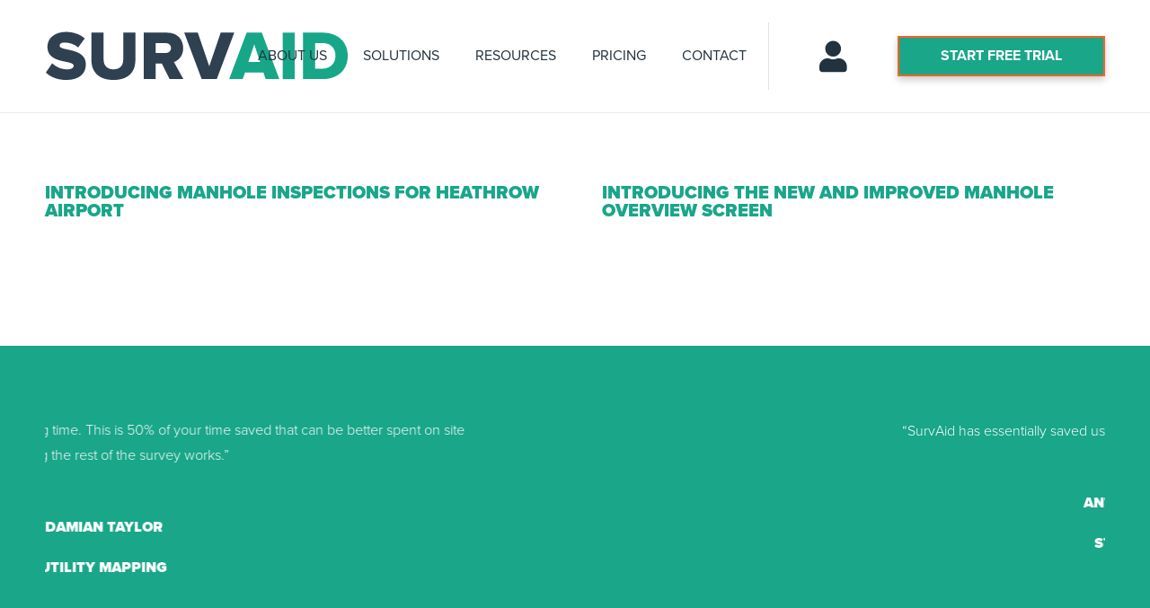

--- FILE ---
content_type: text/html; charset=UTF-8
request_url: https://www.survaid.io/blog/category/new-features/
body_size: 111423
content:
<!DOCTYPE HTML>
<html class="" lang="en-GB">
<head>
	<meta charset="UTF-8">
	<meta name='robots' content='index, follow, max-image-preview:large, max-snippet:-1, max-video-preview:-1' />

	<!-- This site is optimized with the Yoast SEO plugin v26.7 - https://yoast.com/wordpress/plugins/seo/ -->
	<title>New Features Archives - Survaid</title>
	<link rel="canonical" href="https://www.survaid.io/blog/category/new-features/" />
	<meta property="og:locale" content="en_GB" />
	<meta property="og:type" content="article" />
	<meta property="og:title" content="New Features Archives - Survaid" />
	<meta property="og:url" content="https://www.survaid.io/blog/category/new-features/" />
	<meta property="og:site_name" content="Survaid" />
	<meta name="twitter:card" content="summary_large_image" />
	<script type="application/ld+json" class="yoast-schema-graph">{"@context":"https://schema.org","@graph":[{"@type":"CollectionPage","@id":"https://www.survaid.io/blog/category/new-features/","url":"https://www.survaid.io/blog/category/new-features/","name":"New Features Archives - Survaid","isPartOf":{"@id":"https://www.survaid.io/#website"},"breadcrumb":{"@id":"https://www.survaid.io/blog/category/new-features/#breadcrumb"},"inLanguage":"en-GB"},{"@type":"BreadcrumbList","@id":"https://www.survaid.io/blog/category/new-features/#breadcrumb","itemListElement":[{"@type":"ListItem","position":1,"name":"Home","item":"https://www.survaid.io/"},{"@type":"ListItem","position":2,"name":"New Features"}]},{"@type":"WebSite","@id":"https://www.survaid.io/#website","url":"https://www.survaid.io/","name":"Survaid","description":"Just another WordPress site","potentialAction":[{"@type":"SearchAction","target":{"@type":"EntryPoint","urlTemplate":"https://www.survaid.io/?s={search_term_string}"},"query-input":{"@type":"PropertyValueSpecification","valueRequired":true,"valueName":"search_term_string"}}],"inLanguage":"en-GB"}]}</script>
	<!-- / Yoast SEO plugin. -->


<link rel="alternate" type="application/rss+xml" title="Survaid &raquo; Feed" href="https://www.survaid.io/feed/" />
<link rel="alternate" type="application/rss+xml" title="Survaid &raquo; Comments Feed" href="https://www.survaid.io/comments/feed/" />
<link rel="alternate" type="application/rss+xml" title="Survaid &raquo; New Features Category Feed" href="https://www.survaid.io/blog/category/new-features/feed/" />
<meta name="viewport" content="width=device-width, initial-scale=1"><meta name="SKYPE_TOOLBAR" content="SKYPE_TOOLBAR_PARSER_COMPATIBLE"><meta name="theme-color" content="#2b2b2b"><style id='wp-img-auto-sizes-contain-inline-css' type='text/css'>
img:is([sizes=auto i],[sizes^="auto," i]){contain-intrinsic-size:3000px 1500px}
/*# sourceURL=wp-img-auto-sizes-contain-inline-css */
</style>
<style id='wp-emoji-styles-inline-css' type='text/css'>

	img.wp-smiley, img.emoji {
		display: inline !important;
		border: none !important;
		box-shadow: none !important;
		height: 1em !important;
		width: 1em !important;
		margin: 0 0.07em !important;
		vertical-align: -0.1em !important;
		background: none !important;
		padding: 0 !important;
	}
/*# sourceURL=wp-emoji-styles-inline-css */
</style>
<style id='wp-block-library-inline-css' type='text/css'>
:root{--wp-block-synced-color:#7a00df;--wp-block-synced-color--rgb:122,0,223;--wp-bound-block-color:var(--wp-block-synced-color);--wp-editor-canvas-background:#ddd;--wp-admin-theme-color:#007cba;--wp-admin-theme-color--rgb:0,124,186;--wp-admin-theme-color-darker-10:#006ba1;--wp-admin-theme-color-darker-10--rgb:0,107,160.5;--wp-admin-theme-color-darker-20:#005a87;--wp-admin-theme-color-darker-20--rgb:0,90,135;--wp-admin-border-width-focus:2px}@media (min-resolution:192dpi){:root{--wp-admin-border-width-focus:1.5px}}.wp-element-button{cursor:pointer}:root .has-very-light-gray-background-color{background-color:#eee}:root .has-very-dark-gray-background-color{background-color:#313131}:root .has-very-light-gray-color{color:#eee}:root .has-very-dark-gray-color{color:#313131}:root .has-vivid-green-cyan-to-vivid-cyan-blue-gradient-background{background:linear-gradient(135deg,#00d084,#0693e3)}:root .has-purple-crush-gradient-background{background:linear-gradient(135deg,#34e2e4,#4721fb 50%,#ab1dfe)}:root .has-hazy-dawn-gradient-background{background:linear-gradient(135deg,#faaca8,#dad0ec)}:root .has-subdued-olive-gradient-background{background:linear-gradient(135deg,#fafae1,#67a671)}:root .has-atomic-cream-gradient-background{background:linear-gradient(135deg,#fdd79a,#004a59)}:root .has-nightshade-gradient-background{background:linear-gradient(135deg,#330968,#31cdcf)}:root .has-midnight-gradient-background{background:linear-gradient(135deg,#020381,#2874fc)}:root{--wp--preset--font-size--normal:16px;--wp--preset--font-size--huge:42px}.has-regular-font-size{font-size:1em}.has-larger-font-size{font-size:2.625em}.has-normal-font-size{font-size:var(--wp--preset--font-size--normal)}.has-huge-font-size{font-size:var(--wp--preset--font-size--huge)}.has-text-align-center{text-align:center}.has-text-align-left{text-align:left}.has-text-align-right{text-align:right}.has-fit-text{white-space:nowrap!important}#end-resizable-editor-section{display:none}.aligncenter{clear:both}.items-justified-left{justify-content:flex-start}.items-justified-center{justify-content:center}.items-justified-right{justify-content:flex-end}.items-justified-space-between{justify-content:space-between}.screen-reader-text{border:0;clip-path:inset(50%);height:1px;margin:-1px;overflow:hidden;padding:0;position:absolute;width:1px;word-wrap:normal!important}.screen-reader-text:focus{background-color:#ddd;clip-path:none;color:#444;display:block;font-size:1em;height:auto;left:5px;line-height:normal;padding:15px 23px 14px;text-decoration:none;top:5px;width:auto;z-index:100000}html :where(.has-border-color){border-style:solid}html :where([style*=border-top-color]){border-top-style:solid}html :where([style*=border-right-color]){border-right-style:solid}html :where([style*=border-bottom-color]){border-bottom-style:solid}html :where([style*=border-left-color]){border-left-style:solid}html :where([style*=border-width]){border-style:solid}html :where([style*=border-top-width]){border-top-style:solid}html :where([style*=border-right-width]){border-right-style:solid}html :where([style*=border-bottom-width]){border-bottom-style:solid}html :where([style*=border-left-width]){border-left-style:solid}html :where(img[class*=wp-image-]){height:auto;max-width:100%}:where(figure){margin:0 0 1em}html :where(.is-position-sticky){--wp-admin--admin-bar--position-offset:var(--wp-admin--admin-bar--height,0px)}@media screen and (max-width:600px){html :where(.is-position-sticky){--wp-admin--admin-bar--position-offset:0px}}

/*# sourceURL=wp-block-library-inline-css */
</style><style id='global-styles-inline-css' type='text/css'>
:root{--wp--preset--aspect-ratio--square: 1;--wp--preset--aspect-ratio--4-3: 4/3;--wp--preset--aspect-ratio--3-4: 3/4;--wp--preset--aspect-ratio--3-2: 3/2;--wp--preset--aspect-ratio--2-3: 2/3;--wp--preset--aspect-ratio--16-9: 16/9;--wp--preset--aspect-ratio--9-16: 9/16;--wp--preset--color--black: #000000;--wp--preset--color--cyan-bluish-gray: #abb8c3;--wp--preset--color--white: #ffffff;--wp--preset--color--pale-pink: #f78da7;--wp--preset--color--vivid-red: #cf2e2e;--wp--preset--color--luminous-vivid-orange: #ff6900;--wp--preset--color--luminous-vivid-amber: #fcb900;--wp--preset--color--light-green-cyan: #7bdcb5;--wp--preset--color--vivid-green-cyan: #00d084;--wp--preset--color--pale-cyan-blue: #8ed1fc;--wp--preset--color--vivid-cyan-blue: #0693e3;--wp--preset--color--vivid-purple: #9b51e0;--wp--preset--gradient--vivid-cyan-blue-to-vivid-purple: linear-gradient(135deg,rgb(6,147,227) 0%,rgb(155,81,224) 100%);--wp--preset--gradient--light-green-cyan-to-vivid-green-cyan: linear-gradient(135deg,rgb(122,220,180) 0%,rgb(0,208,130) 100%);--wp--preset--gradient--luminous-vivid-amber-to-luminous-vivid-orange: linear-gradient(135deg,rgb(252,185,0) 0%,rgb(255,105,0) 100%);--wp--preset--gradient--luminous-vivid-orange-to-vivid-red: linear-gradient(135deg,rgb(255,105,0) 0%,rgb(207,46,46) 100%);--wp--preset--gradient--very-light-gray-to-cyan-bluish-gray: linear-gradient(135deg,rgb(238,238,238) 0%,rgb(169,184,195) 100%);--wp--preset--gradient--cool-to-warm-spectrum: linear-gradient(135deg,rgb(74,234,220) 0%,rgb(151,120,209) 20%,rgb(207,42,186) 40%,rgb(238,44,130) 60%,rgb(251,105,98) 80%,rgb(254,248,76) 100%);--wp--preset--gradient--blush-light-purple: linear-gradient(135deg,rgb(255,206,236) 0%,rgb(152,150,240) 100%);--wp--preset--gradient--blush-bordeaux: linear-gradient(135deg,rgb(254,205,165) 0%,rgb(254,45,45) 50%,rgb(107,0,62) 100%);--wp--preset--gradient--luminous-dusk: linear-gradient(135deg,rgb(255,203,112) 0%,rgb(199,81,192) 50%,rgb(65,88,208) 100%);--wp--preset--gradient--pale-ocean: linear-gradient(135deg,rgb(255,245,203) 0%,rgb(182,227,212) 50%,rgb(51,167,181) 100%);--wp--preset--gradient--electric-grass: linear-gradient(135deg,rgb(202,248,128) 0%,rgb(113,206,126) 100%);--wp--preset--gradient--midnight: linear-gradient(135deg,rgb(2,3,129) 0%,rgb(40,116,252) 100%);--wp--preset--font-size--small: 13px;--wp--preset--font-size--medium: 20px;--wp--preset--font-size--large: 36px;--wp--preset--font-size--x-large: 42px;--wp--preset--spacing--20: 0.44rem;--wp--preset--spacing--30: 0.67rem;--wp--preset--spacing--40: 1rem;--wp--preset--spacing--50: 1.5rem;--wp--preset--spacing--60: 2.25rem;--wp--preset--spacing--70: 3.38rem;--wp--preset--spacing--80: 5.06rem;--wp--preset--shadow--natural: 6px 6px 9px rgba(0, 0, 0, 0.2);--wp--preset--shadow--deep: 12px 12px 50px rgba(0, 0, 0, 0.4);--wp--preset--shadow--sharp: 6px 6px 0px rgba(0, 0, 0, 0.2);--wp--preset--shadow--outlined: 6px 6px 0px -3px rgb(255, 255, 255), 6px 6px rgb(0, 0, 0);--wp--preset--shadow--crisp: 6px 6px 0px rgb(0, 0, 0);}:where(.is-layout-flex){gap: 0.5em;}:where(.is-layout-grid){gap: 0.5em;}body .is-layout-flex{display: flex;}.is-layout-flex{flex-wrap: wrap;align-items: center;}.is-layout-flex > :is(*, div){margin: 0;}body .is-layout-grid{display: grid;}.is-layout-grid > :is(*, div){margin: 0;}:where(.wp-block-columns.is-layout-flex){gap: 2em;}:where(.wp-block-columns.is-layout-grid){gap: 2em;}:where(.wp-block-post-template.is-layout-flex){gap: 1.25em;}:where(.wp-block-post-template.is-layout-grid){gap: 1.25em;}.has-black-color{color: var(--wp--preset--color--black) !important;}.has-cyan-bluish-gray-color{color: var(--wp--preset--color--cyan-bluish-gray) !important;}.has-white-color{color: var(--wp--preset--color--white) !important;}.has-pale-pink-color{color: var(--wp--preset--color--pale-pink) !important;}.has-vivid-red-color{color: var(--wp--preset--color--vivid-red) !important;}.has-luminous-vivid-orange-color{color: var(--wp--preset--color--luminous-vivid-orange) !important;}.has-luminous-vivid-amber-color{color: var(--wp--preset--color--luminous-vivid-amber) !important;}.has-light-green-cyan-color{color: var(--wp--preset--color--light-green-cyan) !important;}.has-vivid-green-cyan-color{color: var(--wp--preset--color--vivid-green-cyan) !important;}.has-pale-cyan-blue-color{color: var(--wp--preset--color--pale-cyan-blue) !important;}.has-vivid-cyan-blue-color{color: var(--wp--preset--color--vivid-cyan-blue) !important;}.has-vivid-purple-color{color: var(--wp--preset--color--vivid-purple) !important;}.has-black-background-color{background-color: var(--wp--preset--color--black) !important;}.has-cyan-bluish-gray-background-color{background-color: var(--wp--preset--color--cyan-bluish-gray) !important;}.has-white-background-color{background-color: var(--wp--preset--color--white) !important;}.has-pale-pink-background-color{background-color: var(--wp--preset--color--pale-pink) !important;}.has-vivid-red-background-color{background-color: var(--wp--preset--color--vivid-red) !important;}.has-luminous-vivid-orange-background-color{background-color: var(--wp--preset--color--luminous-vivid-orange) !important;}.has-luminous-vivid-amber-background-color{background-color: var(--wp--preset--color--luminous-vivid-amber) !important;}.has-light-green-cyan-background-color{background-color: var(--wp--preset--color--light-green-cyan) !important;}.has-vivid-green-cyan-background-color{background-color: var(--wp--preset--color--vivid-green-cyan) !important;}.has-pale-cyan-blue-background-color{background-color: var(--wp--preset--color--pale-cyan-blue) !important;}.has-vivid-cyan-blue-background-color{background-color: var(--wp--preset--color--vivid-cyan-blue) !important;}.has-vivid-purple-background-color{background-color: var(--wp--preset--color--vivid-purple) !important;}.has-black-border-color{border-color: var(--wp--preset--color--black) !important;}.has-cyan-bluish-gray-border-color{border-color: var(--wp--preset--color--cyan-bluish-gray) !important;}.has-white-border-color{border-color: var(--wp--preset--color--white) !important;}.has-pale-pink-border-color{border-color: var(--wp--preset--color--pale-pink) !important;}.has-vivid-red-border-color{border-color: var(--wp--preset--color--vivid-red) !important;}.has-luminous-vivid-orange-border-color{border-color: var(--wp--preset--color--luminous-vivid-orange) !important;}.has-luminous-vivid-amber-border-color{border-color: var(--wp--preset--color--luminous-vivid-amber) !important;}.has-light-green-cyan-border-color{border-color: var(--wp--preset--color--light-green-cyan) !important;}.has-vivid-green-cyan-border-color{border-color: var(--wp--preset--color--vivid-green-cyan) !important;}.has-pale-cyan-blue-border-color{border-color: var(--wp--preset--color--pale-cyan-blue) !important;}.has-vivid-cyan-blue-border-color{border-color: var(--wp--preset--color--vivid-cyan-blue) !important;}.has-vivid-purple-border-color{border-color: var(--wp--preset--color--vivid-purple) !important;}.has-vivid-cyan-blue-to-vivid-purple-gradient-background{background: var(--wp--preset--gradient--vivid-cyan-blue-to-vivid-purple) !important;}.has-light-green-cyan-to-vivid-green-cyan-gradient-background{background: var(--wp--preset--gradient--light-green-cyan-to-vivid-green-cyan) !important;}.has-luminous-vivid-amber-to-luminous-vivid-orange-gradient-background{background: var(--wp--preset--gradient--luminous-vivid-amber-to-luminous-vivid-orange) !important;}.has-luminous-vivid-orange-to-vivid-red-gradient-background{background: var(--wp--preset--gradient--luminous-vivid-orange-to-vivid-red) !important;}.has-very-light-gray-to-cyan-bluish-gray-gradient-background{background: var(--wp--preset--gradient--very-light-gray-to-cyan-bluish-gray) !important;}.has-cool-to-warm-spectrum-gradient-background{background: var(--wp--preset--gradient--cool-to-warm-spectrum) !important;}.has-blush-light-purple-gradient-background{background: var(--wp--preset--gradient--blush-light-purple) !important;}.has-blush-bordeaux-gradient-background{background: var(--wp--preset--gradient--blush-bordeaux) !important;}.has-luminous-dusk-gradient-background{background: var(--wp--preset--gradient--luminous-dusk) !important;}.has-pale-ocean-gradient-background{background: var(--wp--preset--gradient--pale-ocean) !important;}.has-electric-grass-gradient-background{background: var(--wp--preset--gradient--electric-grass) !important;}.has-midnight-gradient-background{background: var(--wp--preset--gradient--midnight) !important;}.has-small-font-size{font-size: var(--wp--preset--font-size--small) !important;}.has-medium-font-size{font-size: var(--wp--preset--font-size--medium) !important;}.has-large-font-size{font-size: var(--wp--preset--font-size--large) !important;}.has-x-large-font-size{font-size: var(--wp--preset--font-size--x-large) !important;}
/*# sourceURL=global-styles-inline-css */
</style>

<style id='classic-theme-styles-inline-css' type='text/css'>
/*! This file is auto-generated */
.wp-block-button__link{color:#fff;background-color:#32373c;border-radius:9999px;box-shadow:none;text-decoration:none;padding:calc(.667em + 2px) calc(1.333em + 2px);font-size:1.125em}.wp-block-file__button{background:#32373c;color:#fff;text-decoration:none}
/*# sourceURL=/wp-includes/css/classic-themes.min.css */
</style>
<link rel='stylesheet' id='contact-form-7-css' href='https://www.survaid.io/wp-content/plugins/contact-form-7/includes/css/styles.css?ver=6.1.4' type='text/css' media='all' />
<link rel='stylesheet' id='rs-plugin-settings-css' href='https://www.survaid.io/wp-content/plugins/revslider/public/assets/css/rs6.css?ver=6.2.18' type='text/css' media='all' />
<style id='rs-plugin-settings-inline-css' type='text/css'>
#rs-demo-id {}
/*# sourceURL=rs-plugin-settings-inline-css */
</style>
<link rel='stylesheet' id='us-style-css' href='https://www.survaid.io/wp-content/themes/Impreza/css/style.min.css?ver=7.8.2' type='text/css' media='all' />
<link rel='stylesheet' id='us-responsive-css' href='https://www.survaid.io/wp-content/themes/Impreza/common/css/responsive.min.css?ver=7.8.2' type='text/css' media='all' />
<link rel='stylesheet' id='theme-style-css' href='https://www.survaid.io/wp-content/themes/Impreza-child/style.css?ver=7.8.2' type='text/css' media='all' />
<script type="text/javascript" src="https://www.survaid.io/wp-includes/js/jquery/jquery.min.js?ver=3.7.1" id="jquery-core-js"></script>
<script type="text/javascript" src="https://www.survaid.io/wp-content/plugins/revslider/public/assets/js/rbtools.min.js?ver=6.2.18" id="tp-tools-js"></script>
<script type="text/javascript" src="https://www.survaid.io/wp-content/plugins/revslider/public/assets/js/rs6.min.js?ver=6.2.18" id="revmin-js"></script>
<link rel="https://api.w.org/" href="https://www.survaid.io/wp-json/" /><link rel="alternate" title="JSON" type="application/json" href="https://www.survaid.io/wp-json/wp/v2/categories/20" /><link rel="EditURI" type="application/rsd+xml" title="RSD" href="https://www.survaid.io/xmlrpc.php?rsd" />
<meta name="generator" content="WordPress 6.9" />
	<script>
		if ( !/Android|webOS|iPhone|iPad|iPod|BlackBerry|IEMobile|Opera Mini/i.test( navigator.userAgent ) ) {
			var root = document.getElementsByTagName( 'html' )[ 0 ]
			root.className += " no-touch";
		}
	</script>
	<meta name="generator" content="Powered by WPBakery Page Builder - drag and drop page builder for WordPress."/>
<meta name="generator" content="Powered by Slider Revolution 6.2.18 - responsive, Mobile-Friendly Slider Plugin for WordPress with comfortable drag and drop interface." />
<link rel="icon" href="https://www.survaid.io/wp-content/uploads/2022/03/cropped-survaid_favicon_512-32x32.png" sizes="32x32" />
<link rel="icon" href="https://www.survaid.io/wp-content/uploads/2022/03/cropped-survaid_favicon_512-192x192.png" sizes="192x192" />
<link rel="apple-touch-icon" href="https://www.survaid.io/wp-content/uploads/2022/03/cropped-survaid_favicon_512-180x180.png" />
<meta name="msapplication-TileImage" content="https://www.survaid.io/wp-content/uploads/2022/03/cropped-survaid_favicon_512-270x270.png" />
<!-- BEGIN Adobe Fonts for WordPress --><link rel="stylesheet" href="https://use.typekit.net/wpe1bul.css"><!-- END Adobe Fonts for WordPress --><script type="text/javascript">function setREVStartSize(e){
			//window.requestAnimationFrame(function() {				 
				window.RSIW = window.RSIW===undefined ? window.innerWidth : window.RSIW;	
				window.RSIH = window.RSIH===undefined ? window.innerHeight : window.RSIH;	
				try {								
					var pw = document.getElementById(e.c).parentNode.offsetWidth,
						newh;
					pw = pw===0 || isNaN(pw) ? window.RSIW : pw;
					e.tabw = e.tabw===undefined ? 0 : parseInt(e.tabw);
					e.thumbw = e.thumbw===undefined ? 0 : parseInt(e.thumbw);
					e.tabh = e.tabh===undefined ? 0 : parseInt(e.tabh);
					e.thumbh = e.thumbh===undefined ? 0 : parseInt(e.thumbh);
					e.tabhide = e.tabhide===undefined ? 0 : parseInt(e.tabhide);
					e.thumbhide = e.thumbhide===undefined ? 0 : parseInt(e.thumbhide);
					e.mh = e.mh===undefined || e.mh=="" || e.mh==="auto" ? 0 : parseInt(e.mh,0);		
					if(e.layout==="fullscreen" || e.l==="fullscreen") 						
						newh = Math.max(e.mh,window.RSIH);					
					else{					
						e.gw = Array.isArray(e.gw) ? e.gw : [e.gw];
						for (var i in e.rl) if (e.gw[i]===undefined || e.gw[i]===0) e.gw[i] = e.gw[i-1];					
						e.gh = e.el===undefined || e.el==="" || (Array.isArray(e.el) && e.el.length==0)? e.gh : e.el;
						e.gh = Array.isArray(e.gh) ? e.gh : [e.gh];
						for (var i in e.rl) if (e.gh[i]===undefined || e.gh[i]===0) e.gh[i] = e.gh[i-1];
											
						var nl = new Array(e.rl.length),
							ix = 0,						
							sl;					
						e.tabw = e.tabhide>=pw ? 0 : e.tabw;
						e.thumbw = e.thumbhide>=pw ? 0 : e.thumbw;
						e.tabh = e.tabhide>=pw ? 0 : e.tabh;
						e.thumbh = e.thumbhide>=pw ? 0 : e.thumbh;					
						for (var i in e.rl) nl[i] = e.rl[i]<window.RSIW ? 0 : e.rl[i];
						sl = nl[0];									
						for (var i in nl) if (sl>nl[i] && nl[i]>0) { sl = nl[i]; ix=i;}															
						var m = pw>(e.gw[ix]+e.tabw+e.thumbw) ? 1 : (pw-(e.tabw+e.thumbw)) / (e.gw[ix]);					
						newh =  (e.gh[ix] * m) + (e.tabh + e.thumbh);
					}				
					if(window.rs_init_css===undefined) window.rs_init_css = document.head.appendChild(document.createElement("style"));					
					document.getElementById(e.c).height = newh+"px";
					window.rs_init_css.innerHTML += "#"+e.c+"_wrapper { height: "+newh+"px }";				
				} catch(e){
					console.log("Failure at Presize of Slider:" + e)
				}					   
			//});
		  };</script>
<noscript><style> .wpb_animate_when_almost_visible { opacity: 1; }</style></noscript>		<style id="us-theme-options-css">@font-face{font-display:block;font-style:normal;font-family:"fontawesome";font-weight:900;src:url("https://www.survaid.io/wp-content/themes/Impreza/fonts/fa-solid-900.woff2?ver=5.14.0") format("woff2"),url("https://www.survaid.io/wp-content/themes/Impreza/fonts/fa-solid-900.woff?ver=5.14.0") format("woff")}.fas,.fa{font-family:"fontawesome";font-weight:900}@font-face{font-display:block;font-style:normal;font-family:"fontawesome";font-weight:400;src:url("https://www.survaid.io/wp-content/themes/Impreza/fonts/fa-regular-400.woff2?ver=5.14.0") format("woff2"),url("https://www.survaid.io/wp-content/themes/Impreza/fonts/fa-regular-400.woff?ver=5.14.0") format("woff")}.far{font-family:"fontawesome";font-weight:400}@font-face{font-display:block;font-style:normal;font-family:"fontawesome";font-weight:300;src:url("https://www.survaid.io/wp-content/themes/Impreza/fonts/fa-light-300.woff2?ver=5.14.0") format("woff2"),url("https://www.survaid.io/wp-content/themes/Impreza/fonts/fa-light-300.woff?ver=5.14.0") format("woff")}.fal{font-family:"fontawesome";font-weight:300}@font-face{font-display:block;font-style:normal;font-family:"Font Awesome 5 Duotone";font-weight:900;src:url("https://www.survaid.io/wp-content/themes/Impreza/fonts/fa-duotone-900.woff2?ver=5.14.0") format("woff2"),url("https://www.survaid.io/wp-content/themes/Impreza/fonts/fa-duotone-900.woff?ver=5.14.0") format("woff")}.fad{font-family:"Font Awesome 5 Duotone";font-weight:900;position:relative}@font-face{font-display:block;font-style:normal;font-family:"Font Awesome 5 Brands";font-weight:400;src:url("https://www.survaid.io/wp-content/themes/Impreza/fonts/fa-brands-400.woff2?ver=5.14.0") format("woff2"),url("https://www.survaid.io/wp-content/themes/Impreza/fonts/fa-brands-400.woff?ver=5.14.0") format("woff")}.fab{font-family:"Font Awesome 5 Brands";font-weight:400}@font-face{font-display:block;font-style:normal;font-family:"Material Icons";font-weight:400;src:url("https://www.survaid.io/wp-content/themes/Impreza/fonts/material-icons.woff2?ver=5.14.0") format("woff2"),url("https://www.survaid.io/wp-content/themes/Impreza/fonts/material-icons.woff?ver=5.14.0") format("woff")}.material-icons{font-family:"Material Icons";font-weight:400;font-style:normal;letter-spacing:normal;text-transform:none;display:inline-block;white-space:nowrap;word-wrap:normal;direction:ltr;font-feature-settings:"liga";-moz-osx-font-smoothing:grayscale} .style_phone6-1>*{background-image:url(https://www.survaid.io/wp-content/themes/Impreza/img/phone-6-black-real.png)} .style_phone6-2>*{background-image:url(https://www.survaid.io/wp-content/themes/Impreza/img/phone-6-white-real.png)} .style_phone6-3>*{background-image:url(https://www.survaid.io/wp-content/themes/Impreza/img/phone-6-black-flat.png)} .style_phone6-4>*{background-image:url(https://www.survaid.io/wp-content/themes/Impreza/img/phone-6-white-flat.png)}.leaflet-default-icon-path{background-image:url(https://www.survaid.io/wp-content/themes/Impreza/common/css/vendor/images/marker-icon.png)} html, .l-header .widget, .menu-item-object-us_page_block{font-size:20px;line-height:28px}h1{font-weight:800;font-size:80px;line-height:0.8;letter-spacing:0;margin-bottom:1.5rem;text-transform:uppercase}h2{font-weight:800;font-size:3rem;line-height:1;letter-spacing:0;margin-bottom:1.5rem;text-transform:uppercase}h3{font-weight:800;font-size:1.7rem;line-height:1;letter-spacing:0;margin-bottom:1.5rem;text-transform:uppercase}.widgettitle, .comment-reply-title, h4{font-weight:800;font-size:1.5rem;line-height:1;letter-spacing:0;margin-bottom:1.5rem;text-transform:uppercase}h5{font-weight:400;font-size:1.4rem;line-height:1;letter-spacing:0;margin-bottom:1.5rem}h6{font-weight:400;font-size:1.3rem;line-height:1;letter-spacing:0;margin-bottom:1.5rem}@media (max-width:767px){html{font-size:16px;line-height:28px} h1{font-size:60px} h1.vc_custom_heading:not([class*="us_custom_"]){font-size:60px!important} h2{font-size:2.0rem} h2.vc_custom_heading:not([class*="us_custom_"]){font-size:2.0rem!important} h3{font-size:1.7rem} h3.vc_custom_heading:not([class*="us_custom_"]){font-size:1.7rem!important} h4, .widgettitle, .comment-reply-title{font-size:1.5rem} h4.vc_custom_heading:not([class*="us_custom_"]){font-size:1.5rem!important} h5{font-size:1.4rem} h5.vc_custom_heading:not([class*="us_custom_"]){font-size:1.4rem!important} h6{font-size:1.3rem} h6.vc_custom_heading:not([class*="us_custom_"]){font-size:1.3rem!important}}body{background:#222} body, .l-header.pos_fixed{min-width:1300px} .l-canvas.type_boxed, .l-canvas.type_boxed .l-subheader, .l-canvas.type_boxed~.l-footer{max-width:1300px} .l-subheader-h, .l-section-h, .l-main .aligncenter, .w-tabs-section-content-h{max-width:1500px} .post-password-form{max-width:calc(1500px + 5rem)}@media screen and (max-width:1600px){.l-main .aligncenter{max-width:calc(100vw - 5rem)}}@media screen and (min-width:1600px){.l-main .alignfull{margin-left:calc(750px - 50vw);margin-right:calc(750px - 50vw)}}.wpb_text_column:not(:last-child){margin-bottom:1.5rem}@media (max-width:767px){.l-canvas{overflow:hidden} .g-cols.reversed{flex-direction:column-reverse} .g-cols>div:not([class*=" vc_col-"]){width:100%;margin:0 0 1.5rem} .g-cols.type_boxes>div, .g-cols.reversed>div:first-child, .g-cols:not(.reversed)>div:last-child, .g-cols>div.has-fill{margin-bottom:0} .g-cols.type_default>.wpb_column.stretched{margin-left:-1rem;margin-right:-1rem;width:auto} .g-cols.type_boxes>.wpb_column.stretched{margin-left:-2.5rem;margin-right:-2.5rem;width:auto} .align_center_xs, .align_center_xs .w-socials{text-align:center} .align_center_xs .w-hwrapper>*{margin:0.5rem 0;width:100%}} @media (min-width:768px){.l-section.for_sidebar.at_left>div>.g-cols{flex-direction:row-reverse} .vc_column-inner.type_sticky>.wpb_wrapper{position:-webkit-sticky;position:sticky}} @media screen and (min-width:1600px){.g-cols.type_default>.wpb_column.stretched:first-of-type{margin-left:calc(750px + 1.5rem - 50vw)} .g-cols.type_default>.wpb_column.stretched:last-of-type{margin-right:calc(750px + 1.5rem - 50vw)} .g-cols.type_boxes>.wpb_column.stretched:first-of-type{margin-left:calc(750px - 50vw)} .g-cols.type_boxes>.wpb_column.stretched:last-of-type{margin-right:calc(750px - 50vw)}} button[type="submit"]:not(.w-btn),input[type="submit"]{font-size:16px;line-height:1.2!important;font-weight:600;font-style:normal;text-transform:uppercase;letter-spacing:0em;border-radius:0em;padding:0.8em 3em;box-shadow:0 0em 0em rgba(0,0,0,0.2);background:#19A689;border-color:transparent;color:#ffffff!important}button[type="submit"]:not(.w-btn):before,input[type="submit"]{border-width:0px}.no-touch button[type="submit"]:not(.w-btn):hover,.no-touch input[type="submit"]:hover{box-shadow:0 0em 0em rgba(0,0,0,0.2);background:#22323F;border-color:transparent;color:#ffffff!important}.us-nav-style_1>*,.navstyle_1>.owl-nav div,.us-btn-style_1{font-size:16px;line-height:1.2!important;font-weight:600;font-style:normal;text-transform:uppercase;letter-spacing:0em;border-radius:0em;padding:0.8em 3em;background:#19A689;border-color:transparent;color:#ffffff!important;box-shadow:0 0em 0em rgba(0,0,0,0.2)}.us-nav-style_1>*:before,.navstyle_1>.owl-nav div:before,.us-btn-style_1:before{border-width:0px}.no-touch .us-nav-style_1>span.current,.no-touch .us-nav-style_1>a:hover,.no-touch .navstyle_1>.owl-nav div:hover,.no-touch .us-btn-style_1:hover{box-shadow:0 0em 0em rgba(0,0,0,0.2);background:#22323F;border-color:transparent;color:#ffffff!important}.us-nav-style_1>*{min-width:calc(1.2em + 2 * 0.8em)}.us-nav-style_5>*,.navstyle_5>.owl-nav div,.us-btn-style_5{font-size:16px;line-height:1.20!important;font-weight:600;font-style:normal;text-transform:uppercase;letter-spacing:0em;border-radius:0em;padding:0.8em 3em;background:#19A689;border-color:transparent;color:#ffffff!important;box-shadow:0 0em 0em rgba(0,0,0,0.2)}.us-nav-style_5>*:before,.navstyle_5>.owl-nav div:before,.us-btn-style_5:before{border-width:0px}.no-touch .us-nav-style_5>span.current,.no-touch .us-nav-style_5>a:hover,.no-touch .navstyle_5>.owl-nav div:hover,.no-touch .us-btn-style_5:hover{box-shadow:0 0em 0em rgba(0,0,0,0.2);background:#ffffff;border-color:transparent;color:#22323F!important}.us-nav-style_5>*{min-width:calc(1.20em + 2 * 0.8em)}.us-nav-style_4>*,.navstyle_4>.owl-nav div,.us-btn-style_4{font-size:16px;line-height:1.20!important;font-weight:600;font-style:normal;text-transform:uppercase;letter-spacing:0em;border-radius:0em;padding:0.8em 3em;background:#19A689;border-color:#fc6320;color:#ffffff!important;box-shadow:0 0.25em 0.5em rgba(0,0,0,0.2)}.us-nav-style_4>*:before,.navstyle_4>.owl-nav div:before,.us-btn-style_4:before{border-width:2px}.no-touch .us-nav-style_4>span.current,.no-touch .us-nav-style_4>a:hover,.no-touch .navstyle_4>.owl-nav div:hover,.no-touch .us-btn-style_4:hover{box-shadow:0 0em 0em rgba(0,0,0,0.2);background:#22323f;border-color:#fc6320;color:#ffffff!important}.us-nav-style_4>*{min-width:calc(1.20em + 2 * 0.8em)}.us-nav-style_6>*,.navstyle_6>.owl-nav div,.us-btn-style_6{font-size:16px;line-height:1.20!important;font-weight:600;font-style:normal;text-transform:uppercase;letter-spacing:0em;border-radius:0em;padding:0.8em 3em;background:#19A689;border-color:#fc6320;color:#ffffff!important;box-shadow:0 0.25em 0.5em rgba(0,0,0,0.2)}.us-nav-style_6>*:before,.navstyle_6>.owl-nav div:before,.us-btn-style_6:before{border-width:2px}.no-touch .us-nav-style_6>span.current,.no-touch .us-nav-style_6>a:hover,.no-touch .navstyle_6>.owl-nav div:hover,.no-touch .us-btn-style_6:hover{box-shadow:0 0em 0em rgba(0,0,0,0.2);background:#ffffff;border-color:#fc6320;color:#22323f!important}.us-nav-style_6>*{min-width:calc(1.20em + 2 * 0.8em)}.us-nav-style_2>*,.navstyle_2>.owl-nav div,.us-btn-style_2{font-size:16px;line-height:1.2!important;font-weight:700;font-style:normal;text-transform:none;letter-spacing:0em;border-radius:0.3em;padding:0.8em 1.8em;background:#e8e8e8;border-color:transparent;color:#333333!important;box-shadow:0 0em 0em rgba(0,0,0,0.2)}.us-nav-style_2>*:before,.navstyle_2>.owl-nav div:before,.us-btn-style_2:before{border-width:0px}.no-touch .us-nav-style_2>span.current,.no-touch .us-nav-style_2>a:hover,.no-touch .navstyle_2>.owl-nav div:hover,.no-touch .us-btn-style_2:hover{box-shadow:0 0em 0em rgba(0,0,0,0.2);background:#333333;border-color:transparent;color:#ffffff!important}.us-nav-style_2>*{min-width:calc(1.2em + 2 * 0.8em)}.us-nav-style_3>*,.navstyle_3>.owl-nav div,.us-btn-style_3{font-size:1rem;line-height:1.2!important;font-weight:400;font-style:normal;text-transform:none;letter-spacing:0em;border-radius:0.3em;padding:0.8em 1.8em;background:transparent;border-color:transparent;color:#ffffff!important;box-shadow:0 0em 0em rgba(0,0,0,0.2)}.us-nav-style_3>*:before,.navstyle_3>.owl-nav div:before,.us-btn-style_3:before{border-width:2px}.no-touch .us-nav-style_3>span.current,.no-touch .us-nav-style_3>a:hover,.no-touch .navstyle_3>.owl-nav div:hover,.no-touch .us-btn-style_3:hover{box-shadow:0 0em 0em rgba(0,0,0,0.2);background:transparent;border-color:transparent}.us-nav-style_3>*{min-width:calc(1.2em + 2 * 0.8em)}.w-filter.state_desktop.style_drop_default .w-filter-item-title,.select2-selection,select,textarea,input:not([type="submit"]),.w-form-checkbox,.w-form-radio{font-size:1rem;font-weight:400;letter-spacing:0em;border-width:0px;border-radius:0rem;background:#f5f5f5;border-color:#e8e8e8;color:#333;box-shadow:0px 1px 0px 0px rgba(0,0,0,0.08) inset}body .select2-dropdown{background:#f5f5f5;color:#333}.w-filter.state_desktop.style_drop_default .w-filter-item-title,.select2-selection,select,input:not([type="submit"]){min-height:2.8rem;line-height:2.8rem;padding:0 0.8rem}select{height:2.8rem}textarea{padding:calc(2.8rem/2 + 0px - 0.7em) 0.8rem}.w-filter.state_desktop.style_drop_default .w-filter-item-title:focus,.select2-container--open .select2-selection,select:focus,textarea:focus,input:not([type="submit"]):focus,input:focus + .w-form-checkbox,input:focus + .w-form-radio{box-shadow:0px 0px 0px 2px #e95095}.w-filter-item[data-ui_type="dropdown"] .w-filter-item-values:after,.w-filter.state_desktop.style_drop_default .w-filter-item-title:after,.select2-selection__arrow:after,.w-search-form-btn,.widget_search form:after,.w-form-row-field:after{font-size:1rem;margin:0 0.8rem;color:#333}.w-form-row-field>i{font-size:1rem;top:calc(2.8rem/2);margin:0px;padding:0 0.8rem;color:#333}.w-form-row.with_icon input,.w-form-row.with_icon textarea,.w-form-row.with_icon select{padding-left:calc(1.8em + 0.8rem)}.w-form-row.move_label .w-form-row-label{font-size:1rem;top:calc(2.8rem/2 + 0px - 0.7em);margin:0 0.8rem;background-color:#f5f5f5;color:#333}.w-form-row.with_icon.move_label .w-form-row-label{margin-left:calc(1.6em + 0.8rem)}a, button, input[type="submit"], .ui-slider-handle{outline:none!important}.w-toplink, .w-header-show{background:rgba(0,0,0,0.3)}body{-webkit-tap-highlight-color:rgba(25,166,137,0.2)} .has-content-bg-background-color, body.us_iframe, .l-preloader, .l-canvas, .l-footer, .l-popup-box-content, .l-cookie, .g-filters.style_1 .g-filters-item.active, .w-filter.state_mobile .w-filter-list, .w-filter.state_desktop[class*="style_drop_"] .w-filter-item-values, .w-pricing-item-h, .w-tabs.style_default .w-tabs-item.active, .no-touch .w-tabs.style_default .w-tabs-item.active:hover, .w-tabs.style_modern .w-tabs-item:after, .w-tabs.style_timeline .w-tabs-item, .w-tabs.style_timeline .w-tabs-section-header-h, .leaflet-popup-content-wrapper, .leaflet-popup-tip, .wpml-ls-statics-footer{background:#ffffff} .has-content-bg-color, .w-iconbox.style_circle.color_contrast .w-iconbox-icon{color:#ffffff}.has-content-bg-alt-background-color, .w-actionbox.color_light, .g-filters.style_1, .g-filters.style_2 .g-filters-item.active, .w-filter.state_desktop.style_switch_default .w-filter-item-value.selected, .w-flipbox-front, .w-grid-none, .w-ibanner, .w-iconbox.style_circle.color_light .w-iconbox-icon, .w-pricing.style_simple .w-pricing-item-header, .w-pricing.style_cards .w-pricing-item-header, .w-pricing.style_flat .w-pricing-item-h, .w-progbar-bar, .w-progbar.style_3 .w-progbar-bar:before, .w-progbar.style_3 .w-progbar-bar-count, .w-socials.style_solid .w-socials-item-link, .w-tabs.style_default .w-tabs-list, .w-tabs.style_timeline.zephyr .w-tabs-item, .w-tabs.style_timeline.zephyr .w-tabs-section-header-h, .no-touch .l-main .widget_nav_menu a:hover, .no-touch .navstyle_circle.navpos_outside>.owl-nav div:hover, .no-touch .navstyle_block.navpos_outside>.owl-nav div:hover, .smile-icon-timeline-wrap .timeline-wrapper .timeline-block, .smile-icon-timeline-wrap .timeline-feature-item.feat-item, .wpml-ls-legacy-dropdown a, .wpml-ls-legacy-dropdown-click a, .tablepress .row-hover tr:hover td{background:#f5f5f5} .timeline-wrapper .timeline-post-right .ult-timeline-arrow l, .timeline-wrapper .timeline-post-left .ult-timeline-arrow l, .timeline-feature-item.feat-item .ult-timeline-arrow l{border-color:#f5f5f5} .has-content-bg-alt-color{color:#f5f5f5}hr, td, th, .l-section, .vc_column_container, .vc_column-inner, .w-comments .children, .w-image, .w-pricing-item-h, .w-profile, .w-sharing-item, .w-tabs-list, .w-tabs-section, .widget_calendar #calendar_wrap, .l-main .widget_nav_menu .menu, .l-main .widget_nav_menu .menu-item a, .smile-icon-timeline-wrap .timeline-line{border-color:#19A689} .has-content-border-color, .w-separator.color_border, .w-iconbox.color_light .w-iconbox-icon{color:#19A689} .has-content-border-background-color, .w-flipbox-back, .w-iconbox.style_circle.color_light .w-iconbox-icon, .no-touch .wpml-ls-sub-menu a:hover{background:#19A689} .w-iconbox.style_outlined.color_light .w-iconbox-icon, .w-socials.style_outlined .w-socials-item-link, .pagination>:not(.custom)>.page-numbers{box-shadow:0 0 0 2px #19A689 inset}.has-content-heading-color, .l-cookie, h1, h2, h3, h4, h5, h6, .w-counter.color_heading .w-counter-value{color:#19A689} .has-content-heading-background-color, .w-progbar.color_heading .w-progbar-bar-h{background:#19A689}.l-canvas, .l-footer, .l-popup-box-content, .w-ibanner, .w-filter.state_mobile .w-filter-list, .w-filter.state_desktop[class*="style_drop_"] .w-filter-item-values, .w-iconbox.color_light.style_circle .w-iconbox-icon, .w-tabs.style_timeline .w-tabs-item, .w-tabs.style_timeline .w-tabs-section-header-h, .leaflet-popup-content-wrapper, .leaflet-popup-tip, .has-content-text-color{color:#22323F} .has-content-text-background-color, .w-iconbox.style_circle.color_contrast .w-iconbox-icon, .w-scroller-dot span{background:#22323F} .w-iconbox.style_outlined.color_contrast .w-iconbox-icon{box-shadow:0 0 0 2px #22323F inset} .w-scroller-dot span{box-shadow:0 0 0 2px #22323F}a{color:#19A689}.no-touch a:hover, .no-touch .tablepress .sorting:hover, .no-touch .post_navigation.layout_simple a:hover .post_navigation-item-title{color:#22323F}.has-content-primary-color, .g-preloader, .l-main .w-contacts-item:before, .w-counter.color_primary .w-counter-value, .g-filters.style_1 .g-filters-item.active, .g-filters.style_3 .g-filters-item.active, .w-filter.state_desktop.style_switch_trendy .w-filter-item-value.selected, .w-iconbox.color_primary .w-iconbox-icon, .w-post-elm .w-post-slider-trigger:hover, .w-separator.color_primary, .w-sharing.type_outlined.color_primary .w-sharing-item, .no-touch .w-sharing.type_simple.color_primary .w-sharing-item:hover .w-sharing-icon, .w-tabs.style_default .w-tabs-item.active, .w-tabs.style_trendy .w-tabs-item.active, .w-tabs-section.active:not(.has_text_color) .w-tabs-section-header, .tablepress .sorting_asc, .tablepress .sorting_desc, .highlight_primary{color:#19A689} .has-content-primary-background-color, .l-section.color_primary, .us-btn-style_badge, .no-touch .post_navigation.layout_sided a:hover .post_navigation-item-arrow, .highlight_primary_bg, .w-actionbox.color_primary, .no-touch .g-filters.style_1 .g-filters-item:hover, .no-touch .g-filters.style_2 .g-filters-item:hover, .no-touch .w-filter.state_desktop.style_switch_default .w-filter-item-value:hover, .w-comments-item.bypostauthor .w-comments-item-author span, .w-filter-opener:after, .w-grid .with_quote_icon, .w-iconbox.style_circle.color_primary .w-iconbox-icon, .no-touch .w-iconbox.style_circle .w-iconbox-icon:before, .no-touch .w-iconbox.style_outlined .w-iconbox-icon:before, .no-touch .w-person-links-item:before, .w-pricing.style_simple .type_featured .w-pricing-item-header, .w-pricing.style_cards .type_featured .w-pricing-item-header, .w-pricing.style_flat .type_featured .w-pricing-item-h, .w-progbar.color_primary .w-progbar-bar-h, .w-sharing.type_solid.color_primary .w-sharing-item, .w-sharing.type_fixed.color_primary .w-sharing-item, .w-sharing.type_outlined.color_primary .w-sharing-item:before, .no-touch .w-sharing-tooltip .w-sharing-item:hover, .w-socials-item-link-hover, .w-tabs-list-bar, .w-tabs.style_modern .w-tabs-list, .w-tabs.style_timeline .w-tabs-item:before, .w-tabs.style_timeline .w-tabs-section-header-h:before, .no-touch .w-header-show:hover, .no-touch .w-toplink.active:hover, .no-touch .pagination>:not(.custom)>.page-numbers:before, .pagination>:not(.custom)>.page-numbers.current, .l-main .widget_nav_menu .menu-item.current-menu-item>a, .rsThumb.rsNavSelected, .select2-results__option--highlighted{background:#19A689} .w-tabs.style_default .w-tabs-item.active, .owl-dot.active span, .rsBullet.rsNavSelected span{border-color:#19A689} .l-main .w-contacts-item:before, .w-iconbox.color_primary.style_outlined .w-iconbox-icon, .w-sharing.type_outlined.color_primary .w-sharing-item, .w-tabs.style_timeline .w-tabs-item, .w-tabs.style_timeline .w-tabs-section-header-h{box-shadow:0 0 0 2px #19A689 inset}.has-content-secondary-color, .w-counter.color_secondary .w-counter-value, .w-iconbox.color_secondary .w-iconbox-icon, .w-separator.color_secondary, .w-sharing.type_outlined.color_secondary .w-sharing-item, .no-touch .w-sharing.type_simple.color_secondary .w-sharing-item:hover .w-sharing-icon, .highlight_secondary{color:#22323F} .has-content-secondary-background-color, .l-section.color_secondary, .w-actionbox.color_secondary, .no-touch .us-btn-style_badge:hover, .w-iconbox.style_circle.color_secondary .w-iconbox-icon, .w-progbar.color_secondary .w-progbar-bar-h, .w-sharing.type_solid.color_secondary .w-sharing-item, .w-sharing.type_fixed.color_secondary .w-sharing-item, .w-sharing.type_outlined.color_secondary .w-sharing-item:before, .highlight_secondary_bg{background:#22323F} .w-iconbox.color_secondary.style_outlined .w-iconbox-icon, .w-sharing.type_outlined.color_secondary .w-sharing-item{box-shadow:0 0 0 2px #22323F inset}.has-content-faded-color, blockquote:before, .w-form-row-description, .l-main .post-author-website, .l-main .w-profile-link.for_logout, .l-main .widget_tag_cloud, .highlight_faded{color:} .has-content-faded-background-color{background:} .l-section.color_alternate, .color_alternate .g-filters.style_1 .g-filters-item.active, .color_alternate .w-pricing-item-h, .color_alternate .w-tabs.style_default .w-tabs-item.active, .color_alternate .w-tabs.style_modern .w-tabs-item:after, .no-touch .color_alternate .w-tabs.style_default .w-tabs-item.active:hover, .color_alternate .w-tabs.style_timeline .w-tabs-item, .color_alternate .w-tabs.style_timeline .w-tabs-section-header-h{background:#f5f5f5} .color_alternate .w-iconbox.style_circle.color_contrast .w-iconbox-icon{color:#f5f5f5}.color_alternate input:not([type="submit"]), .color_alternate textarea, .color_alternate select, .color_alternate .w-form-checkbox, .color_alternate .w-form-radio, .color_alternate .move_label .w-form-row-label, .color_alternate .g-filters.style_1, .color_alternate .g-filters.style_2 .g-filters-item.active, .color_alternate .w-filter.state_desktop.style_switch_default .w-filter-item-value.selected, .color_alternate .w-grid-none, .color_alternate .w-iconbox.style_circle.color_light .w-iconbox-icon, .color_alternate .w-pricing.style_simple .w-pricing-item-header, .color_alternate .w-pricing.style_cards .w-pricing-item-header, .color_alternate .w-pricing.style_flat .w-pricing-item-h, .color_alternate .w-progbar-bar, .color_alternate .w-socials.style_solid .w-socials-item-link, .color_alternate .w-tabs.style_default .w-tabs-list, .color_alternate .ginput_container_creditcard{background:#ffffff}.l-section.color_alternate, .color_alternate td, .color_alternate th, .color_alternate .vc_column_container, .color_alternate .vc_column-inner, .color_alternate .w-comments .children, .color_alternate .w-image, .color_alternate .w-pricing-item-h, .color_alternate .w-profile, .color_alternate .w-sharing-item, .color_alternate .w-tabs-list, .color_alternate .w-tabs-section{border-color:#19A689} .color_alternate .w-separator.color_border, .color_alternate .w-iconbox.color_light .w-iconbox-icon{color:#19A689} .color_alternate .w-iconbox.style_circle.color_light .w-iconbox-icon{background:#19A689} .color_alternate .w-iconbox.style_outlined.color_light .w-iconbox-icon, .color_alternate .w-socials.style_outlined .w-socials-item-link, .color_alternate .pagination>:not(.custom)>.page-numbers{box-shadow:0 0 0 2px #19A689 inset}.l-section.color_alternate h1, .l-section.color_alternate h2, .l-section.color_alternate h3, .l-section.color_alternate h4, .l-section.color_alternate h5, .l-section.color_alternate h6, .color_alternate .w-counter.color_heading .w-counter-value{color:#19A689} .color_alternate .w-progbar.color_heading .w-progbar-bar-h{background:#19A689}.l-section.color_alternate, .color_alternate .w-iconbox.color_contrast .w-iconbox-icon, .color_alternate .w-iconbox.color_light.style_circle .w-iconbox-icon, .color_alternate .w-tabs.style_timeline .w-tabs-item, .color_alternate .w-tabs.style_timeline .w-tabs-section-header-h{color:#22323F} .color_alternate .w-iconbox.style_circle.color_contrast .w-iconbox-icon{background:#22323F} .color_alternate .w-iconbox.style_outlined.color_contrast .w-iconbox-icon{box-shadow:0 0 0 2px #22323F inset}.color_alternate a{color:#19A689}.no-touch .color_alternate a:hover{color:#22323F}.color_alternate .highlight_primary, .l-main .color_alternate .w-contacts-item:before, .color_alternate .w-counter.color_primary .w-counter-value, .color_alternate .g-preloader, .color_alternate .g-filters.style_1 .g-filters-item.active, .color_alternate .g-filters.style_3 .g-filters-item.active, .color_alternate .w-filter.state_desktop.style_switch_trendy .w-filter-item-value.selected, .color_alternate .w-iconbox.color_primary .w-iconbox-icon, .color_alternate .w-separator.color_primary, .color_alternate .w-tabs.style_default .w-tabs-item.active, .color_alternate .w-tabs.style_trendy .w-tabs-item.active, .color_alternate .w-tabs-section.active:not(.has_text_color) .w-tabs-section-header{color:#22323F} .color_alternate .highlight_primary_bg, .color_alternate .w-actionbox.color_primary, .no-touch .color_alternate .g-filters.style_1 .g-filters-item:hover, .no-touch .color_alternate .g-filters.style_2 .g-filters-item:hover, .no-touch .color_alternate .w-filter.state_desktop.style_switch_default .w-filter-item-value:hover, .color_alternate .w-iconbox.style_circle.color_primary .w-iconbox-icon, .no-touch .color_alternate .w-iconbox.style_circle .w-iconbox-icon:before, .no-touch .color_alternate .w-iconbox.style_outlined .w-iconbox-icon:before, .color_alternate .w-pricing.style_simple .type_featured .w-pricing-item-header, .color_alternate .w-pricing.style_cards .type_featured .w-pricing-item-header, .color_alternate .w-pricing.style_flat .type_featured .w-pricing-item-h, .color_alternate .w-progbar.color_primary .w-progbar-bar-h, .color_alternate .w-tabs.style_modern .w-tabs-list, .color_alternate .w-tabs.style_trendy .w-tabs-item:after, .color_alternate .w-tabs.style_timeline .w-tabs-item:before, .color_alternate .w-tabs.style_timeline .w-tabs-section-header-h:before, .no-touch .color_alternate .pagination>:not(.custom)>.page-numbers:before, .color_alternate .pagination>:not(.custom)>.page-numbers.current{background:#22323F} .color_alternate .w-tabs.style_default .w-tabs-item.active, .no-touch .color_alternate .w-tabs.style_default .w-tabs-item.active:hover{border-color:#22323F} .l-main .color_alternate .w-contacts-item:before, .color_alternate .w-iconbox.color_primary.style_outlined .w-iconbox-icon, .color_alternate .w-tabs.style_timeline .w-tabs-item, .color_alternate .w-tabs.style_timeline .w-tabs-section-header-h{box-shadow:0 0 0 2px #22323F inset}.color_alternate .highlight_secondary, .color_alternate .w-counter.color_secondary .w-counter-value, .color_alternate .w-iconbox.color_secondary .w-iconbox-icon, .color_alternate .w-separator.color_secondary{color:#19A689} .color_alternate .highlight_secondary_bg, .color_alternate .w-actionbox.color_secondary, .color_alternate .w-iconbox.style_circle.color_secondary .w-iconbox-icon, .color_alternate .w-progbar.color_secondary .w-progbar-bar-h{background:#19A689} .color_alternate .w-iconbox.color_secondary.style_outlined .w-iconbox-icon{box-shadow:0 0 0 2px #19A689 inset}.color_alternate .highlight_faded, .color_alternate .w-profile-link.for_logout{color:} .color_footer-top{background:}.color_footer-top input:not([type="submit"]), .color_footer-top textarea, .color_footer-top select, .color_footer-top .w-form-checkbox, .color_footer-top .w-form-radio, .color_footer-top .w-form-row.move_label .w-form-row-label, .color_footer-top .w-socials.style_solid .w-socials-item-link{background:}.color_footer-top, .color_footer-top td, .color_footer-top th, .color_footer-top .vc_column_container, .color_footer-top .vc_column-inner, .color_footer-top .w-image, .color_footer-top .w-pricing-item-h, .color_footer-top .w-profile, .color_footer-top .w-sharing-item, .color_footer-top .w-tabs-list, .color_footer-top .w-tabs-section{border-color:} .color_footer-top .w-separator.color_border{color:} .color_footer-top .w-socials.style_outlined .w-socials-item-link{box-shadow:0 0 0 2px inset}.color_footer-top{color:}.color_footer-top a{color:}.no-touch .color_footer-top a:hover{color:} .color_footer-bottom{background:}.color_footer-bottom input:not([type="submit"]), .color_footer-bottom textarea, .color_footer-bottom select, .color_footer-bottom .w-form-checkbox, .color_footer-bottom .w-form-radio, .color_footer-bottom .w-form-row.move_label .w-form-row-label, .color_footer-bottom .w-socials.style_solid .w-socials-item-link{background:}.color_footer-bottom, .color_footer-bottom td, .color_footer-bottom th, .color_footer-bottom .vc_column_container, .color_footer-bottom .vc_column-inner, .color_footer-bottom .w-image, .color_footer-bottom .w-pricing-item-h, .color_footer-bottom .w-profile, .color_footer-bottom .w-sharing-item, .color_footer-bottom .w-tabs-list, .color_footer-bottom .w-tabs-section{border-color:} .color_footer-bottom .w-separator.color_border{color:} .color_footer-bottom .w-socials.style_outlined .w-socials-item-link{box-shadow:0 0 0 2px inset}.color_footer-bottom{color:}.color_footer-bottom a{color:}.no-touch .color_footer-bottom a:hover{color:}</style>
				<style id="us-header-css"> .l-subheader.at_middle, .l-subheader.at_middle .w-dropdown-list, .l-subheader.at_middle .type_mobile .w-nav-list.level_1{background:#ffffff;color:#22323F} .no-touch .l-subheader.at_middle a:hover, .no-touch .l-header.bg_transparent .l-subheader.at_middle .w-dropdown.opened a:hover{color:#19A689} .l-header.bg_transparent:not(.sticky) .l-subheader.at_middle{background:transparent;color:} .no-touch .l-header.bg_transparent:not(.sticky) .at_middle .w-cart-link:hover, .no-touch .l-header.bg_transparent:not(.sticky) .at_middle .w-text a:hover, .no-touch .l-header.bg_transparent:not(.sticky) .at_middle .w-html a:hover, .no-touch .l-header.bg_transparent:not(.sticky) .at_middle .w-nav>a:hover, .no-touch .l-header.bg_transparent:not(.sticky) .at_middle .w-menu a:hover, .no-touch .l-header.bg_transparent:not(.sticky) .at_middle .w-search>a:hover, .no-touch .l-header.bg_transparent:not(.sticky) .at_middle .w-dropdown a:hover, .no-touch .l-header.bg_transparent:not(.sticky) .at_middle .type_desktop .menu-item.level_1:hover>a{color:} .header_ver .l-header{background:#ffffff;color:#22323F}@media (min-width:1201px){.hidden_for_default{display:none!important} .l-subheader.at_top{display:none} .l-subheader.at_bottom{display:none}.l-header{position:relative;z-index:111;width:100%} .l-subheader{margin:0 auto} .l-subheader.width_full{padding-left:1.5rem;padding-right:1.5rem} .l-subheader-h{display:flex;align-items:center;position:relative;margin:0 auto;height:inherit} .w-header-show{display:none}.l-header.pos_fixed{position:fixed;left:0} .l-header.pos_fixed:not(.notransition) .l-subheader{transition-property:transform, background, box-shadow, line-height, height;transition-duration:0.3s;transition-timing-function:cubic-bezier(.78,.13,.15,.86)}.header_hor .l-header.sticky_auto_hide{transition:transform 0.3s cubic-bezier(.78,.13,.15,.86) 0.1s} .header_hor .l-header.sticky_auto_hide.down{transform:translateY(-100%);overflow:hidden}.l-header.bg_transparent:not(.sticky) .l-subheader{box-shadow:none!important;background:none} .l-header.bg_transparent~.l-main .l-section.width_full.height_auto:first-child>.l-section-h{padding-top:0!important;padding-bottom:0!important}.l-header.pos_static.bg_transparent{position:absolute;left:0}.l-subheader.width_full .l-subheader-h{max-width:none!important}.headerinpos_above .l-header.pos_fixed{overflow:hidden;transition:transform 0.3s;transform:translate3d(0,-100%,0)} .headerinpos_above .l-header.pos_fixed.sticky{overflow:visible;transform:none} .headerinpos_above .l-header.pos_fixed~.l-section>.l-section-h, .headerinpos_above .l-header.pos_fixed~.l-main .l-section:first-of-type>.l-section-h{padding-top:0!important}.l-header.shadow_thin .l-subheader.at_middle, .l-header.shadow_thin .l-subheader.at_bottom, .l-header.shadow_none.sticky .l-subheader.at_middle, .l-header.shadow_none.sticky .l-subheader.at_bottom{box-shadow:0 1px 0 rgba(0,0,0,0.08)} .l-header.shadow_wide .l-subheader.at_middle, .l-header.shadow_wide .l-subheader.at_bottom{box-shadow:0 3px 5px -1px rgba(0,0,0,0.1), 0 2px 1px -1px rgba(0,0,0,0.05)}.header_hor .l-subheader-cell>.w-cart{margin-left:0;margin-right:0} .l-header:before{content:'125'} .l-subheader.at_top{line-height:40px;height:40px} .l-header.sticky .l-subheader.at_top{line-height:40px;height:40px} .l-subheader.at_middle{line-height:125px;height:125px} .l-header.sticky .l-subheader.at_middle{line-height:125px;height:125px} .l-subheader.at_bottom{line-height:50px;height:50px} .l-header.sticky .l-subheader.at_bottom{line-height:50px;height:50px}.l-subheader.with_centering .l-subheader-cell.at_left, .l-subheader.with_centering .l-subheader-cell.at_right{flex-basis:100px}.l-header.pos_fixed~.l-main>.l-section:first-of-type>.l-section-h, .headerinpos_below .l-header.pos_fixed~.l-main>.l-section:nth-of-type(2)>.l-section-h, .l-header.pos_static.bg_transparent~.l-main>.l-section:first-of-type>.l-section-h{padding-top:125px} .headerinpos_bottom .l-header.pos_fixed~.l-main>.l-section:first-of-type>.l-section-h{padding-bottom:125px}.l-header.bg_transparent~.l-main .l-section.valign_center:first-of-type>.l-section-h{top:-62.5px} .headerinpos_bottom .l-header.pos_fixed.bg_transparent~.l-main .l-section.valign_center:first-of-type>.l-section-h{top:62.5px}.menu-item-object-us_page_block{max-height:calc(100vh - 125px)}.l-header.pos_fixed:not(.down)~.l-main .l-section.type_sticky{top:125px} .admin-bar .l-header.pos_fixed:not(.down)~.l-main .l-section.type_sticky{top:157px} .l-header.pos_fixed.sticky:not(.down)~.l-main .l-section.type_sticky:first-of-type>.l-section-h{padding-top:125px}.l-header.pos_fixed~.l-main .vc_column-inner.type_sticky>.wpb_wrapper{top:calc(125px + 4rem)}.l-header.pos_fixed~.l-main .woocommerce .cart-collaterals, .l-header.pos_fixed~.l-main .woocommerce-checkout #order_review{top:125px}.l-header.pos_static.bg_solid~.l-main .l-section.height_full:first-of-type{min-height:calc(100vh - 125px)} .admin-bar .l-header.pos_static.bg_solid~.l-main .l-section.height_full:first-of-type{min-height:calc(100vh - 157px)} .l-header.pos_fixed:not(.sticky_auto_hide)~.l-main .l-section.height_full:not(:first-of-type){min-height:calc(100vh - 125px)} .admin-bar .l-header.pos_fixed:not(.sticky_auto_hide)~.l-main .l-section.height_full:not(:first-of-type){min-height:calc(100vh - 157px)}.headerinpos_below .l-header.pos_fixed:not(.sticky){position:absolute;top:100%} .headerinpos_bottom .l-header.pos_fixed:not(.sticky){position:absolute;bottom:0} .headerinpos_below .l-header.pos_fixed~.l-main>.l-section:first-of-type>.l-section-h, .headerinpos_bottom .l-header.pos_fixed~.l-main>.l-section:first-of-type>.l-section-h{padding-top:0!important} .headerinpos_below .l-header.pos_fixed~.l-main .l-section.height_full:nth-of-type(2){min-height:100vh} .admin-bar.headerinpos_below .l-header.pos_fixed~.l-main .l-section.height_full:nth-of-type(2){min-height:calc(100vh - 32px)} .headerinpos_bottom .l-header.pos_fixed:not(.sticky) .w-cart-dropdown, .headerinpos_bottom .l-header.pos_fixed:not(.sticky) .w-nav.type_desktop .w-nav-list.level_2{bottom:100%;transform-origin:0 100%} .headerinpos_bottom .l-header.pos_fixed:not(.sticky) .w-nav.type_mobile.m_layout_dropdown .w-nav-list.level_1{top:auto;bottom:100%;box-shadow:0 -3px 3px rgba(0,0,0,0.1)} .headerinpos_bottom .l-header.pos_fixed:not(.sticky) .w-nav.type_desktop .w-nav-list.level_3, .headerinpos_bottom .l-header.pos_fixed:not(.sticky) .w-nav.type_desktop .w-nav-list.level_4{top:auto;bottom:0;transform-origin:0 100%}.headerinpos_bottom .l-header.pos_fixed:not(.sticky) .w-dropdown-list{top:auto;bottom:-0.4em;padding-top:0.4em;padding-bottom:2.4em}}@media (min-width:900px) and (max-width:1200px){.hidden_for_tablets{display:none!important} .l-subheader.at_top{display:none} .l-subheader.at_bottom{display:none}.l-header{position:relative;z-index:111;width:100%} .l-subheader{margin:0 auto} .l-subheader.width_full{padding-left:1.5rem;padding-right:1.5rem} .l-subheader-h{display:flex;align-items:center;position:relative;margin:0 auto;height:inherit} .w-header-show{display:none}.l-header.pos_fixed{position:fixed;left:0} .l-header.pos_fixed:not(.notransition) .l-subheader{transition-property:transform, background, box-shadow, line-height, height;transition-duration:0.3s;transition-timing-function:cubic-bezier(.78,.13,.15,.86)}.header_hor .l-header.sticky_auto_hide{transition:transform 0.3s cubic-bezier(.78,.13,.15,.86) 0.1s} .header_hor .l-header.sticky_auto_hide.down{transform:translateY(-100%);overflow:hidden}.l-header.bg_transparent:not(.sticky) .l-subheader{box-shadow:none!important;background:none} .l-header.bg_transparent~.l-main .l-section.width_full.height_auto:first-child>.l-section-h{padding-top:0!important;padding-bottom:0!important}.l-header.pos_static.bg_transparent{position:absolute;left:0}.l-subheader.width_full .l-subheader-h{max-width:none!important}.headerinpos_above .l-header.pos_fixed{overflow:hidden;transition:transform 0.3s;transform:translate3d(0,-100%,0)} .headerinpos_above .l-header.pos_fixed.sticky{overflow:visible;transform:none} .headerinpos_above .l-header.pos_fixed~.l-section>.l-section-h, .headerinpos_above .l-header.pos_fixed~.l-main .l-section:first-of-type>.l-section-h{padding-top:0!important}.l-header.shadow_thin .l-subheader.at_middle, .l-header.shadow_thin .l-subheader.at_bottom, .l-header.shadow_none.sticky .l-subheader.at_middle, .l-header.shadow_none.sticky .l-subheader.at_bottom{box-shadow:0 1px 0 rgba(0,0,0,0.08)} .l-header.shadow_wide .l-subheader.at_middle, .l-header.shadow_wide .l-subheader.at_bottom{box-shadow:0 3px 5px -1px rgba(0,0,0,0.1), 0 2px 1px -1px rgba(0,0,0,0.05)}.header_hor .l-subheader-cell>.w-cart{margin-left:0;margin-right:0} .l-header:before{content:'80'} .l-subheader.at_top{line-height:40px;height:40px} .l-header.sticky .l-subheader.at_top{line-height:40px;height:40px} .l-subheader.at_middle{line-height:80px;height:80px} .l-header.sticky .l-subheader.at_middle{line-height:80px;height:80px} .l-subheader.at_bottom{line-height:50px;height:50px} .l-header.sticky .l-subheader.at_bottom{line-height:50px;height:50px}.l-subheader.with_centering_tablets .l-subheader-cell.at_left, .l-subheader.with_centering_tablets .l-subheader-cell.at_right{flex-basis:100px}.l-header.pos_fixed~.l-main>.l-section:first-of-type>.l-section-h, .headerinpos_below .l-header.pos_fixed~.l-main>.l-section:nth-of-type(2)>.l-section-h, .l-header.pos_static.bg_transparent~.l-main>.l-section:first-of-type>.l-section-h{padding-top:80px}.l-header.bg_transparent~.l-main .l-section.valign_center:first-of-type>.l-section-h{top:-40px}.l-header.pos_fixed~.l-main .l-section.type_sticky{top:80px} .admin-bar .l-header.pos_fixed~.l-main .l-section.type_sticky{top:112px} .l-header.pos_fixed.sticky:not(.down)~.l-main .l-section.type_sticky:first-of-type>.l-section-h{padding-top:80px}.l-header.pos_static.bg_solid~.l-main .l-section.height_full:first-of-type{min-height:calc(100vh - 80px)} .l-header.pos_fixed:not(.sticky_auto_hide)~.l-main .l-section.height_full:not(:first-of-type){min-height:calc(100vh - 80px)}}@media (max-width:899px){.hidden_for_mobiles{display:none!important} .l-subheader.at_top{display:none} .l-subheader.at_bottom{display:none}.l-header{position:relative;z-index:111;width:100%} .l-subheader{margin:0 auto} .l-subheader.width_full{padding-left:1.5rem;padding-right:1.5rem} .l-subheader-h{display:flex;align-items:center;position:relative;margin:0 auto;height:inherit} .w-header-show{display:none}.l-header.pos_fixed{position:fixed;left:0} .l-header.pos_fixed:not(.notransition) .l-subheader{transition-property:transform, background, box-shadow, line-height, height;transition-duration:0.3s;transition-timing-function:cubic-bezier(.78,.13,.15,.86)}.header_hor .l-header.sticky_auto_hide{transition:transform 0.3s cubic-bezier(.78,.13,.15,.86) 0.1s} .header_hor .l-header.sticky_auto_hide.down{transform:translateY(-100%);overflow:hidden}.l-header.bg_transparent:not(.sticky) .l-subheader{box-shadow:none!important;background:none} .l-header.bg_transparent~.l-main .l-section.width_full.height_auto:first-child>.l-section-h{padding-top:0!important;padding-bottom:0!important}.l-header.pos_static.bg_transparent{position:absolute;left:0}.l-subheader.width_full .l-subheader-h{max-width:none!important}.headerinpos_above .l-header.pos_fixed{overflow:hidden;transition:transform 0.3s;transform:translate3d(0,-100%,0)} .headerinpos_above .l-header.pos_fixed.sticky{overflow:visible;transform:none} .headerinpos_above .l-header.pos_fixed~.l-section>.l-section-h, .headerinpos_above .l-header.pos_fixed~.l-main .l-section:first-of-type>.l-section-h{padding-top:0!important}.l-header.shadow_thin .l-subheader.at_middle, .l-header.shadow_thin .l-subheader.at_bottom, .l-header.shadow_none.sticky .l-subheader.at_middle, .l-header.shadow_none.sticky .l-subheader.at_bottom{box-shadow:0 1px 0 rgba(0,0,0,0.08)} .l-header.shadow_wide .l-subheader.at_middle, .l-header.shadow_wide .l-subheader.at_bottom{box-shadow:0 3px 5px -1px rgba(0,0,0,0.1), 0 2px 1px -1px rgba(0,0,0,0.05)}.header_hor .l-subheader-cell>.w-cart{margin-left:0;margin-right:0} .l-header:before{content:'100'} .l-subheader.at_top{line-height:40px;height:40px} .l-header.sticky .l-subheader.at_top{line-height:40px;height:40px} .l-subheader.at_middle{line-height:100px;height:100px} .l-header.sticky .l-subheader.at_middle{line-height:100px;height:100px} .l-subheader.at_bottom{line-height:50px;height:50px} .l-header.sticky .l-subheader.at_bottom{line-height:0px;height:0px}.l-subheader.with_centering_mobiles .l-subheader-cell.at_left, .l-subheader.with_centering_mobiles .l-subheader-cell.at_right{flex-basis:100px}.l-header.pos_fixed~.l-main>.l-section:first-of-type>.l-section-h, .headerinpos_below .l-header.pos_fixed~.l-main>.l-section:nth-of-type(2)>.l-section-h, .l-header.pos_static.bg_transparent~.l-main>.l-section:first-of-type>.l-section-h{padding-top:100px}.l-header.bg_transparent~.l-main .l-section.valign_center:first-of-type>.l-section-h{top:-50px}.l-header.pos_fixed~.l-main .l-section.type_sticky{top:100px} .l-header.pos_fixed.sticky:not(.down)~.l-main .l-section.type_sticky:first-of-type>.l-section-h{padding-top:100px}.l-header.pos_static.bg_solid~.l-main .l-section.height_full:first-of-type{min-height:calc(100vh - 100px)} .l-header.pos_fixed:not(.sticky_auto_hide)~.l-main .l-section.height_full:not(:first-of-type){min-height:calc(100vh - 100px)}}@media (min-width:1201px){.ush_image_1{height:60px!important} .l-header.sticky .ush_image_1{height:60px!important}} @media (min-width:900px) and (max-width:1200px){.ush_image_1{height:60px!important} .l-header.sticky .ush_image_1{height:60px!important}} @media (max-width:899px){.ush_image_1{height:60px!important} .l-header.sticky .ush_image_1{height:60px!important}} @media (min-width:1201px){.ush_image_2{height:60px!important} .l-header.sticky .ush_image_2{height:60px!important}} @media (min-width:900px) and (max-width:1200px){.ush_image_2{height:60px!important} .l-header.sticky .ush_image_2{height:60px!important}} @media (max-width:899px){.ush_image_2{height:60px!important} .l-header.sticky .ush_image_2{height:60px!important}} @media (min-width:1201px){.ush_image_3{height:55px!important} .l-header.sticky .ush_image_3{height:55px!important}} @media (min-width:900px) and (max-width:1200px){.ush_image_3{height:55px!important} .l-header.sticky .ush_image_3{height:55px!important}} @media (max-width:899px){.ush_image_3{height:35px!important} .l-header.sticky .ush_image_3{height:35px!important}}.header_hor .ush_menu_1.type_desktop .menu-item.level_1>a:not(.w-btn){padding-left:20px;padding-right:20px} .header_hor .ush_menu_1.type_desktop .menu-item.level_1>a.w-btn{margin-left:20px;margin-right:20px} .header_ver .ush_menu_1.type_desktop .menu-item.level_1>a:not(.w-btn){padding-top:20px;padding-bottom:20px} .header_ver .ush_menu_1.type_desktop .menu-item.level_1>a.w-btn{margin-top:20px;margin-bottom:20px} .ush_menu_1.type_desktop .menu-item:not(.level_1){font-size:1rem} .ush_menu_1.type_mobile .w-nav-anchor.level_1{font-size:1.1rem} .ush_menu_1.type_mobile .w-nav-anchor:not(.level_1){font-size:0.9rem} @media (min-width:1201px){.ush_menu_1 .w-nav-icon{font-size:20px}} @media (min-width:900px) and (max-width:1200px){.ush_menu_1 .w-nav-icon{font-size:20px}} @media (max-width:899px){.ush_menu_1 .w-nav-icon{font-size:20px}} .ush_menu_1 .w-nav-icon i{border-width:3px}@media screen and (max-width:899px){.w-nav.ush_menu_1>.w-nav-list.level_1{display:none} .ush_menu_1 .w-nav-control{display:block}} .ush_menu_1 .menu-item.level_1>a:not(.w-btn):focus, .no-touch .ush_menu_1 .menu-item.level_1.opened>a:not(.w-btn), .no-touch .ush_menu_1 .menu-item.level_1:hover>a:not(.w-btn){background:transparent;color:#19A689}.ush_menu_1 .menu-item.level_1.current-menu-item>a:not(.w-btn), .ush_menu_1 .menu-item.level_1.current-menu-ancestor>a:not(.w-btn), .ush_menu_1 .menu-item.level_1.current-page-ancestor>a:not(.w-btn){background:transparent;color:#19A689}.l-header.bg_transparent:not(.sticky) .ush_menu_1.type_desktop .menu-item.level_1.current-menu-item>a:not(.w-btn), .l-header.bg_transparent:not(.sticky) .ush_menu_1.type_desktop .menu-item.level_1.current-menu-ancestor>a:not(.w-btn), .l-header.bg_transparent:not(.sticky) .ush_menu_1.type_desktop .menu-item.level_1.current-page-ancestor>a:not(.w-btn){background:transparent;color:}.ush_menu_1 .w-nav-list:not(.level_1){background:#19A689;color:#ffffff}.no-touch .ush_menu_1 .menu-item:not(.level_1)>a:focus, .no-touch .ush_menu_1 .menu-item:not(.level_1):hover>a{background:#ffffff;color:#22323F}.ush_menu_1 .menu-item:not(.level_1).current-menu-item>a, .ush_menu_1 .menu-item:not(.level_1).current-menu-ancestor>a, .ush_menu_1 .menu-item:not(.level_1).current-page-ancestor>a{background:;color:}.ush_menu_1{text-transform:uppercase!important}.ush_image_1{margin-right:0!important}.ush_html_2{margin-right:1.4rem!important}.ush_text_1{font-size:35px!important;margin-right:1.4rem!important}@media (min-width:900px) and (max-width:1200px){.ush_text_1{font-size:25px!important}}@media (max-width:899px){.ush_text_1{font-size:25px!important}}</style>
				<style id="us-custom-css"> body{font-family:proxima-nova, sans-serif;font-weight:300;font-style:normal} header nav a{font-size:16px;font-weight:400}@media (min-width:1281px){p.logo{font-size:80px;font-weight:800;line-height:1;color:#22323F}} @media (min-width:1025px) and (max-width:1280px){p.logo{font-size:80px;font-weight:800;line-height:1;color:#22323F}} @media (min-width:768px) and (max-width:1024px){p.logo{font-size:60px;font-weight:800;line-height:1;color:#22323F} h2{font-size:2rem}} @media (min-width:768px) and (max-width:1024px) and (orientation:landscape){p.logo{font-size:60px;font-weight:800;line-height:1;color:#22323F}} @media (min-width:481px) and (max-width:767px){p.logo{font-size:50px;font-weight:800;line-height:1;color:#22323F}} @media (min-width:320px) and (max-width:480px){p.logo{font-size:50px;font-weight:800;line-height:1;color:#22323F}}p.logo span.logo{color:#19A689} .us-btn-style_1, .us-btn-style_2, .us-btn-style_3, .us-btn-style_4{white-space:nowrap} @media (max-width:1024px){.us-btn-style_1{padding:0.8em 1.8em}}@media (max-width:1500px){.ush_image_1, .ush_image_2{display:none} header .us-btn-style_1{padding:0.8em 1.8em}} @media (min-width:1281px){.pageheader{margin:0;padding:117px 40px!important;max-height:475px} .pageheader p{color:#fff;font-size:28px;margin-right:600px} .pageheader a:hover{color:#fff!important}} @media (min-width:1025px) and (max-width:1280px){.pageheader{margin:0;padding:117px 40px!important;max-height:475px} .pageheader p{color:#fff;font-size:28px;margin-right:600px}} @media (min-width:768px) and (max-width:1024px){.pageheader{margin:0;padding:117px 40px!important;max-height:475px} .pageheader p{color:#fff;font-size:28px}} @media (min-width:768px) and (max-width:1024px) and (orientation:landscape){.pageheader{margin:0;padding:117px 40px!important;max-height:475px} .pageheader p{color:#fff;font-size:28px}} @media (min-width:481px) and (max-width:767px){.pageheader{margin:0;padding:117px 40px!important;max-height:475px} .pageheader p{color:#fff;font-size:28px}} @media (min-width:320px) and (max-width:480px){.pageheader{margin:0;padding:60px 20px!important} .pageheader p{color:#fff;font-size:28px}} </style>
		<meta name="google-site-verification" content="0VaoaUbRWdBOieHOGgivqaRsV6mgjw829bA2OCs5QAw" />

<!-- Google Tag Manager -->
<script>(function(w,d,s,l,i){w[l]=w[l]||[];w[l].push({'gtm.start':
new Date().getTime(),event:'gtm.js'});var f=d.getElementsByTagName(s)[0],
j=d.createElement(s),dl=l!='dataLayer'?'&l='+l:'';j.async=true;j.src=
'https://www.googletagmanager.com/gtm.js?id='+i+dl;f.parentNode.insertBefore(j,f);
})(window,document,'script','dataLayer','GTM-KVT95LL5');</script>
<!-- End Google Tag Manager --><style id="us-design-options-css">.us_custom_bb1f4da6{background:#19A689!important}.us_custom_3e530093{color:#ffffff!important;background:#19A689!important}</style></head>
<body class="archive category category-new-features category-20 wp-embed-responsive wp-theme-Impreza wp-child-theme-Impreza-child l-body Impreza_7.8.2 us-core_7.8.4 header_hor headerinpos_top state_default wpb-js-composer js-comp-ver-6.2.0 vc_responsive" itemscope itemtype="https://schema.org/WebPage">

<div class="l-canvas type_wide">
	<header id="page-header" class="l-header pos_fixed bg_solid shadow_thin id_10" itemscope itemtype="https://schema.org/WPHeader"><div class="l-subheader at_middle with_centering_mobiles"><div class="l-subheader-h"><div class="l-subheader-cell at_left"><div class="w-image ush_image_3"><a class="w-image-h" href="/" aria-label="Link"><img src="https://www.survaid.io/wp-content/uploads/2020/08/Survaid-Logo.svg" class="attachment-full size-full" alt="" decoding="async" /></a></div><div class="w-image hidden_for_tablets hidden_for_mobiles ush_image_1"><div class="w-image-h"><img width="192" height="120" src="https://www.survaid.io/wp-content/uploads/2020/07/iso27001@2x.png" class="attachment-full size-full" alt="" decoding="async" /></div></div><div class="w-image hidden_for_tablets hidden_for_mobiles ush_image_2"><div class="w-image-h"><img width="700" height="650" src="https://www.survaid.io/wp-content/uploads/2020/10/tsa-logo-kullasoft-1.jpg" class="attachment-full size-full" alt="" decoding="async" fetchpriority="high" srcset="https://www.survaid.io/wp-content/uploads/2020/10/tsa-logo-kullasoft-1.jpg 700w, https://www.survaid.io/wp-content/uploads/2020/10/tsa-logo-kullasoft-1-300x279.jpg 300w" sizes="(max-width: 700px) 100vw, 700px" /></div></div></div><div class="l-subheader-cell at_center"></div><div class="l-subheader-cell at_right"><nav class="w-nav type_desktop ush_menu_1 height_full dropdown_height m_align_right m_layout_dropdown" itemscope itemtype="https://schema.org/SiteNavigationElement"><a class="w-nav-control" href="javascript:void(0);" aria-label="Menu"><div class="w-nav-icon"><i></i></div></a><ul class="w-nav-list level_1 hide_for_mobiles hover_simple"><li id="menu-item-758" class="menu-item menu-item-type-post_type menu-item-object-page w-nav-item level_1 menu-item-758"><a class="w-nav-anchor level_1" href="https://www.survaid.io/about-us/"><span class="w-nav-title">About Us</span><span class="w-nav-arrow"></span></a></li><li id="menu-item-14" class="menu-item menu-item-type-custom menu-item-object-custom menu-item-has-children w-nav-item level_1 menu-item-14"><a class="w-nav-anchor level_1"><span class="w-nav-title">Solutions</span><span class="w-nav-arrow"></span></a><ul class="w-nav-list level_2"><li id="menu-item-199" class="menu-item menu-item-type-post_type menu-item-object-page w-nav-item level_2 menu-item-199"><a class="w-nav-anchor level_2" href="https://www.survaid.io/surveying-apps/manhole-inspection/"><span class="w-nav-title">Manhole Inspection App</span><span class="w-nav-arrow"></span></a></li><li id="menu-item-200" class="menu-item menu-item-type-post_type menu-item-object-page w-nav-item level_2 menu-item-200"><a class="w-nav-anchor level_2" href="https://www.survaid.io/surveying-apps/pgm-manager/"><span class="w-nav-title">PGM Manager App</span><span class="w-nav-arrow"></span></a></li><li id="menu-item-264" class="menu-item menu-item-type-post_type menu-item-object-page w-nav-item level_2 menu-item-264"><a class="w-nav-anchor level_2" href="https://www.survaid.io/surveying-apps/surveying-web-portal/"><span class="w-nav-title">Survaid Web Portal</span><span class="w-nav-arrow"></span></a></li></ul></li><li id="menu-item-557" class="menu-item menu-item-type-custom menu-item-object-custom menu-item-has-children w-nav-item level_1 menu-item-557"><a class="w-nav-anchor level_1"><span class="w-nav-title">Resources</span><span class="w-nav-arrow"></span></a><ul class="w-nav-list level_2"><li id="menu-item-840" class="menu-item menu-item-type-post_type menu-item-object-page w-nav-item level_2 menu-item-840"><a class="w-nav-anchor level_2" href="https://www.survaid.io/case-studies/"><span class="w-nav-title">Case Studies</span><span class="w-nav-arrow"></span></a></li><li id="menu-item-465" class="menu-item menu-item-type-post_type menu-item-object-page w-nav-item level_2 menu-item-465"><a class="w-nav-anchor level_2" href="https://www.survaid.io/blog/"><span class="w-nav-title">Blog</span><span class="w-nav-arrow"></span></a></li><li id="menu-item-466" class="menu-item menu-item-type-custom menu-item-object-custom w-nav-item level_2 menu-item-466"><a class="w-nav-anchor level_2" href="http://help.survaid.io/en/" target="_blank"><span class="w-nav-title">Help Centre</span><span class="w-nav-arrow"></span></a></li></ul></li><li id="menu-item-327" class="menu-item menu-item-type-post_type menu-item-object-page w-nav-item level_1 menu-item-327"><a class="w-nav-anchor level_1" href="https://www.survaid.io/pricing/"><span class="w-nav-title">Pricing</span><span class="w-nav-arrow"></span></a></li><li id="menu-item-262" class="menu-item menu-item-type-post_type menu-item-object-page w-nav-item level_1 menu-item-262"><a class="w-nav-anchor level_1" href="https://www.survaid.io/contact/"><span class="w-nav-title">Contact</span><span class="w-nav-arrow"></span></a></li><li class="w-nav-close"></li></ul><div class="w-nav-options hidden" onclick='return {&quot;mobileWidth&quot;:900,&quot;mobileBehavior&quot;:1}'></div></nav><div class="w-html hidden_for_tablets hidden_for_mobiles ush_html_2"><style>
.vl {
  border-left: 1px solid #DFE2E4;
  height: 75px;
}
	@media (max-width: 1024px){
		.vl {
			height: 50px;
		}
	}
</style>

<div class="vl"></div></div><div class="w-text hidden_for_mobiles ush_text_1"><a class="w-text-h" href="https://app.survaid.io/#/login" target="_blank" rel="noopener" aria-label="fas|user"><i class="fas fa-user"></i><span class="w-text-value"></span></a></div><a class="w-btn us-btn-style_4 hidden_for_tablets hidden_for_mobiles ush_btn_1" href="https://app.survaid.io/#/signup" target="_blank" rel="noopener"><span class="w-btn-label">Start Free Trial</span></a></div></div></div><div class="l-subheader for_hidden hidden"></div></header><main id="page-content" class="l-main" itemprop="mainContentOfPage">
		<section class="l-section height_medium">
		<div class="l-section-h i-cf">

			<div class="w-grid type_grid layout_blog_1 cols_2 with_pagination" id="us_grid_0" data-grid-filter="true"><style id="us_grid_0_css">#us_grid_0 .w-grid-item{padding:1.5rem}#us_grid_0 .w-grid-list{margin:-1.5rem -1.5rem 1.5rem}.w-grid + #us_grid_0 .w-grid-list{margin-top:1.5rem}@media (max-width:599px){#us_grid_0 .w-grid-list{margin:0}#us_grid_0 .w-grid-item{width:100%;padding:0;margin-bottom:1.5rem}}</style><style>.layout_blog_1 .w-grid-item-h{}.layout_blog_1 .usg_post_image_1{margin-bottom:0.5rem!important}.layout_blog_1 .usg_post_title_1{font-size:1rem!important}</style><div class="w-grid-list" ><article class="w-grid-item size_1x1 post-879 post type-post status-publish format-standard hentry category-new-features" data-id="879">
	<div class="w-grid-item-h">
				<h2 class="w-post-elm post_title usg_post_title_1 entry-title color_link_inherit"><a href="https://www.survaid.io/blog/introducing-manhole-inspections-for-heathrow-airport/">Introducing Manhole Inspections for Heathrow Airport</a></h2>	</div>
</article>
<article class="w-grid-item size_1x1 post-779 post type-post status-publish format-standard hentry category-new-features" data-id="779">
	<div class="w-grid-item-h">
				<h2 class="w-post-elm post_title usg_post_title_1 entry-title color_link_inherit"><a href="https://www.survaid.io/blog/introducing-the-new-and-improved-manhole-overview-screen/">Introducing the New and Improved Manhole Overview Screen</a></h2>	</div>
</article>
</div><div class="w-grid-preloader"><div class="g-preloader type_1">
	<div></div>
</div>
</div>	<div class="w-grid-json hidden" onclick='return {&quot;action&quot;:&quot;us_ajax_grid&quot;,&quot;ajax_url&quot;:&quot;https:\/\/www.survaid.io\/wp-admin\/admin-ajax.php&quot;,&quot;infinite_scroll&quot;:0,&quot;max_num_pages&quot;:1,&quot;pagination&quot;:&quot;regular&quot;,&quot;permalink_url&quot;:&quot;https:\/\/www.survaid.io\/blog\/category\/new-features&quot;,&quot;template_vars&quot;:{&quot;columns&quot;:&quot;2&quot;,&quot;exclude_items&quot;:&quot;none&quot;,&quot;img_size&quot;:&quot;default&quot;,&quot;items_layout&quot;:&quot;blog_1&quot;,&quot;items_offset&quot;:&quot;1&quot;,&quot;overriding_link&quot;:&quot;none&quot;,&quot;post_id&quot;:null,&quot;query_args&quot;:{&quot;category_name&quot;:&quot;new-features&quot;,&quot;post_type&quot;:[&quot;post&quot;],&quot;post_status&quot;:[&quot;publish&quot;],&quot;tax_query&quot;:[{&quot;taxonomy&quot;:&quot;category&quot;,&quot;terms&quot;:[&quot;new-features&quot;],&quot;field&quot;:&quot;slug&quot;,&quot;operator&quot;:&quot;IN&quot;,&quot;include_children&quot;:true}]},&quot;type&quot;:&quot;grid&quot;,&quot;us_grid_ajax_index&quot;:0,&quot;us_grid_filter_params&quot;:null,&quot;us_grid_index&quot;:0,&quot;_us_grid_post_type&quot;:null}}'></div>
</div>
		</div>
	</section>
	</main>

</div>
	<footer id="page-footer" class="l-footer" itemscope itemtype="https://schema.org/WPFooter">
		<style data-type="us_custom-css">/* Start of Desktop Styles */
@media (min-width: 1281px) {
    .top-footer {
        margin: 0;
    }
    .top-footer p {
        font-size: 20px;
    }
    
    .main-footer {
		margin: 0;
	}
	.main-footer p.footer-logo {
		font-size: 80px;
		font-weight: bold;
		line-height: 1;
		color: #22323F;
	}
	.main-footer p.footer-logo span.logo {
		color: #19A689;
	}
	.main-footer .social-icons {
		display: flex;
		align-items: center;
	}
	.main-footer .social-icons .item {
		margin: 0 20px 0 0;
	}
	.main-footer .social-icons .item i.linkedin {
		border-radius: 50%;
		padding: 12px 13px;
		color: #fff;
		background: #19a689;
	}
	.main-footer .social-icons .item i.twitter {
		border-radius: 50%;
		padding: 12px;
		color: #fff;
		background: #19a689;
	}
	.main-footer .social-icons .item i.instagram {
		border-radius: 50%;
		padding: 12px 13px;
		color: #fff;
		background: #19a689;
	}
	.main-footer h3 {
		text-transform: uppercase;
		font-weight: bold;
	}
	.main-footer a {
	    font-size: 16px;
		color: #22323F;
	}
	.main-footer a:hover {
		color: #19A689;
	}
	.sub-footer {
		padding: 11px 24px!important;
	}
	.sub-footer p {
	    font-size: 16px;
		color: #fff;
	}
	.sub-footer a {
	    font-size: 16px;
		color: #fff;
	}
}
/* End of Desktop Styles */

/* Start of Laptop Styles */
@media (min-width: 1025px) and (max-width: 1280px) {
    .top-footer {
        margin: 0;
    }
    .top-footer p {
        font-size: 16px;
    }
    
    .main-footer {
		margin: 0;
	}
	.main-footer p.footer-logo {
		font-size: 80px;
		font-weight: bold;
		line-height: 1;
		color: #22323F;
	}
	.main-footer p.footer-logo span.logo {
		color: #19A689;
	}
	.main-footer .social-icons {
		display: flex;
		align-items: center;
	}
	.main-footer .social-icons .item {
		margin: 0 20px 0 0;
	}
	.main-footer .social-icons .item i.linkedin {
		border-radius: 50%;
		padding: 12px 13px;
		color: #fff;
		background: #19a689;
	}
	.main-footer .social-icons .item i.twitter {
		border-radius: 50%;
		padding: 12px;
		color: #fff;
		background: #19a689;
	}
	.main-footer .social-icons .item i.youtube {
		border-radius: 50%;
		padding: 12px 11px;
		color: #fff;
		background: #19a689;
	}
	.main-footer h3 {
		text-transform: uppercase;
		font-weight: bold;
	}
	.main-footer a {
	    font-size: 16px;
		color: #22323F;
	}
	.main-footer a:hover {
		color: #19A689;
	}
	.sub-footer {
		padding: 11px 24px!important;
	}
	.sub-footer a {
		color: #fff;
	}
}
/* End of Laptop Styles */

/* Start of Tablets Portrait Styles */
@media (min-width: 768px) and (max-width: 1024px) {
    .main-footer {
		margin: 0;
	}
	.main-footer p.footer-logo {
		font-size: 60px;
		font-weight: bold;
		line-height: 1;
		color: #22323F;
	}
	.main-footer p.footer-logo span.logo {
		color: #19A689;
	}
	.main-footer .social-icons {
		display: flex;
		align-items: center;
	}
	.main-footer .social-icons .item {
		margin: 0 20px 0 0;
	}
	.main-footer .social-icons .item i.linkedin {
		border-radius: 50%;
		padding: 12px 13px;
		color: #fff;
		background: #19a689;
	}
	.main-footer .social-icons .item i.twitter {
		border-radius: 50%;
		padding: 12px;
		color: #fff;
		background: #19a689;
	}
	.main-footer .social-icons .item i.youtube {
		border-radius: 50%;
		padding: 12px 11px;
		color: #fff;
		background: #19a689;
	}
	.main-footer h3 {
		text-transform: uppercase;
		font-weight: bold;
	}
	.main-footer a {
	    font-size: 16px;
		color: #22323F;
	}
	.main-footer a:hover {
		color: #19A689;
	}
	.sub-footer {
		padding: 11px 24px!important;
	}
	.sub-footer a {
	    font-size: 16px;
		color: #fff;
	}
}
/* End of Tablets Portrait Styles */

/* Start of Tablets Landscape Styles */
@media (min-width: 768px) and (max-width: 1024px) and (orientation: landscape) {
    .main-footer {
		margin: 0;
	}
	.main-footer p.footer-logo {
		font-size: 60px;
		font-weight: bold;
		line-height: 1;
		color: #22323F;
	}
	.main-footer p.footer-logo span.logo {
		color: #19A689;
	}
	.main-footer .social-icons {
		display: flex;
		align-items: center;
	}
	.main-footer .social-icons .item {
		margin: 0 20px 0 0;
	}
	.main-footer .social-icons .item i.linkedin {
		border-radius: 50%;
		padding: 12px 13px;
		color: #fff;
		background: #19a689;
	}
	.main-footer .social-icons .item i.twitter {
		border-radius: 50%;
		padding: 12px;
		color: #fff;
		background: #19a689;
	}
	.main-footer .social-icons .item i.youtube {
		border-radius: 50%;
		padding: 12px 11px;
		color: #fff;
		background: #19a689;
	}
	.main-footer h3 {
		text-transform: uppercase;
		font-weight: bold;
	}
	.main-footer a {
		color: #22323F;
	}
	.main-footer a:hover {
		color: #19A689;
	}
	.sub-footer {
		padding: 11px 24px!important;
	}
	.sub-footer a {
		color: #fff;
	}
}
/* End of Tablet Landscape Styles */

/* Start of Mobile Landscape Styles */
@media (min-width: 481px) and (max-width: 767px) {
    .main-footer {
		margin: 0;
	}
	.main-footer p.footer-logo {
		font-size: 50px;
		font-weight: bold;
		line-height: 1;
		color: #22323F;
	}
	.main-footer p.footer-logo span.logo {
		color: #19A689;
	}
	.main-footer .social-icons {
		display: flex;
		align-items: center;
	}
	.main-footer .social-icons .item {
		margin: 0 20px 0 0;
	}
	.main-footer .social-icons .item i.linkedin {
		border-radius: 50%;
		padding: 12px 13px;
		color: #fff;
		background: #19a689;
	}
	.main-footer .social-icons .item i.twitter {
		border-radius: 50%;
		padding: 12px;
		color: #fff;
		background: #19a689;
	}
	.main-footer .social-icons .item i.youtube {
		border-radius: 50%;
		padding: 12px 11px;
		color: #fff;
		background: #19a689;
	}
	.main-footer h3 {
		text-transform: uppercase;
		font-weight: bold;
	}
	.main-footer a {
		color: #22323F;
	}
	.main-footer a:hover {
		color: #19A689;
	}
	.sub-footer {
		padding: 11px 24px!important;
	}
	.sub-footer a {
		color: #fff;
	}
}
/* End of Mobile Landscape Styles */

/* Start of Mobile Portrait Styles */
@media (min-width: 320px) and (max-width: 480px) {
    .main-footer {
		margin: 0;
	}
	.main-footer p.footer-logo {
		font-size: 50px;
		font-weight: bold;
		line-height: 1;
		color: #22323F;
	}
	.main-footer p.footer-logo span.logo {
		color: #19A689;
	}
	.main-footer .social-icons {
		display: flex;
		align-items: center;
	}
	.main-footer .social-icons .item {
		margin: 0 20px 0 0;
	}
	.main-footer .social-icons .item i.linkedin {
		border-radius: 50%;
		padding: 12px 13px;
		color: #fff;
		background: #19a689;
	}
	.main-footer .social-icons .item i.twitter {
		border-radius: 50%;
		padding: 12px;
		color: #fff;
		background: #19a689;
	}
	.main-footer .social-icons .item i.youtube {
		border-radius: 50%;
		padding: 12px 11px;
		color: #fff;
		background: #19a689;
	}
	.main-footer h3 {
		text-transform: uppercase;
		font-weight: bold;
	}
	.main-footer a {
		color: #22323F;
	}
	.main-footer a:hover {
		color: #19A689;
	}
	.sub-footer {
		padding: 11px 24px!important;
	}
	.sub-footer a {
		color: #fff;
	}
}
/* End of Mobile Portrait Styles */</style><section class="l-section wpb_row us_custom_bb1f4da6 height_medium top-footer"><div class="l-section-h i-cf"><div class="g-cols vc_row type_default valign_top"><div class="vc_col-sm-12 wpb_column vc_column_container"><div class="vc_column-inner"><div class="wpb_wrapper"><div class="w-grid type_carousel layout_23" id="us_grid_1" data-grid-filter="false"><style id="us_grid_1_css">#us_grid_1 .owl-nav div{font-size:1.8rem}</style><style>.layout_23 .w-grid-item-h{}.layout_23 .usg_post_content_1{color:#ffffff!important;margin-left:150px!important;margin-right:150px!important}.layout_23 .usg_post_custom_field_1{color:#ffffff!important}.layout_23 .usg_post_custom_field_2{color:#ffffff!important}@media (min-width:600px) and (max-width:1023px){.layout_23 .usg_post_content_1{margin-left:0!important;margin-right:0!important}}@media (max-width:599px){.layout_23 .usg_post_content_1{margin-left:0!important;margin-right:0!important}}</style><div class="w-grid-list owl-carousel navstyle_3 navpos_outside" ><article class="w-grid-item post-874 us_testimonial type-us_testimonial status-publish hentry" data-id="874">
	<div class="w-grid-item-h">
				<div class="w-vwrapper usg_vwrapper_2 align_center valign_top "><div class="w-post-elm post_content usg_post_content_1" ><p>&#8220;SurvAid has halved our manhole card processing time. This is 50% of your time saved that can be better spent on site conducting the rest of the survey works.&#8221;</p>
</div><h3 class="w-post-elm post_custom_field usg_post_custom_field_1 type_text has_text_color"><p>Damian Taylor</p>
</h3><h4 class="w-post-elm post_custom_field usg_post_custom_field_2 type_text has_text_color"><p>Utility Mapping</p>
</h4></div>	</div>
</article>
<article class="w-grid-item post-872 us_testimonial type-us_testimonial status-publish hentry" data-id="872">
	<div class="w-grid-item-h">
				<div class="w-vwrapper usg_vwrapper_2 align_center valign_top "><div class="w-post-elm post_content usg_post_content_1" ><p>&#8220;SurvAid has essentially saved us three weeks of office work in the last three months.&#8221;</p>
</div><h3 class="w-post-elm post_custom_field usg_post_custom_field_1 type_text has_text_color"><p>Anthony Pritchard</p>
</h3><h4 class="w-post-elm post_custom_field usg_post_custom_field_2 type_text has_text_color"><p>Storm Geomatics</p>
</h4></div>	</div>
</article>
<article class="w-grid-item post-871 us_testimonial type-us_testimonial status-publish hentry" data-id="871">
	<div class="w-grid-item-h">
				<div class="w-vwrapper usg_vwrapper_2 align_center valign_top "><div class="w-post-elm post_content usg_post_content_1" ><p>&#8220;SurvAid enabled us to halve the time we spent processing data for a major city project involving nearly 10 miles of highway.&#8221;</p>
</div><h3 class="w-post-elm post_custom_field usg_post_custom_field_1 type_text has_text_color"><p>Connor Davis</p>
</h3><h4 class="w-post-elm post_custom_field usg_post_custom_field_2 type_text has_text_color"><p>Severn Partnership</p>
</h4></div>	</div>
</article>
<article class="w-grid-item post-870 us_testimonial type-us_testimonial status-publish hentry" data-id="870">
	<div class="w-grid-item-h">
				<div class="w-vwrapper usg_vwrapper_2 align_center valign_top "><div class="w-post-elm post_content usg_post_content_1" ><p>&#8220;SurvAid has cut down our manhole card processing time by over 66%.&#8221;</p>
</div><h3 class="w-post-elm post_custom_field usg_post_custom_field_1 type_text has_text_color"><p>Chris Rooney</p>
</h3><h4 class="w-post-elm post_custom_field usg_post_custom_field_2 type_text has_text_color"><p>Malcolm Hughes</p>
</h4></div>	</div>
</article>
<article class="w-grid-item post-21 us_testimonial type-us_testimonial status-publish hentry" data-id="21">
	<div class="w-grid-item-h">
				<div class="w-vwrapper usg_vwrapper_2 align_center valign_top "><div class="w-post-elm post_content usg_post_content_1" ><p>“It’s a no brainer to use the PGM manager app for the modern survey, it saves time and money allowing the surveyor to concentrate on other tasks.”</p>
</div><h3 class="w-post-elm post_custom_field usg_post_custom_field_1 type_text has_text_color"><p>Craig Papachrisostomou</p>
</h3><h4 class="w-post-elm post_custom_field usg_post_custom_field_2 type_text has_text_color"><p>Plowman Craven</p>
</h4></div>	</div>
</article>
</div><div class="g-preloader type_1">
	<div></div>
</div>
	<div class="w-grid-json hidden" onclick='return {&quot;action&quot;:&quot;us_ajax_grid&quot;,&quot;ajax_url&quot;:&quot;https:\/\/www.survaid.io\/wp-admin\/admin-ajax.php&quot;,&quot;infinite_scroll&quot;:0,&quot;max_num_pages&quot;:1,&quot;pagination&quot;:&quot;none&quot;,&quot;permalink_url&quot;:&quot;https:\/\/www.survaid.io\/blog\/category\/new-features&quot;,&quot;template_vars&quot;:{&quot;columns&quot;:&quot;1&quot;,&quot;exclude_items&quot;:&quot;none&quot;,&quot;img_size&quot;:&quot;default&quot;,&quot;items_layout&quot;:&quot;23&quot;,&quot;items_offset&quot;:&quot;1&quot;,&quot;overriding_link&quot;:&quot;none&quot;,&quot;post_id&quot;:18,&quot;query_args&quot;:{&quot;post_type&quot;:[&quot;us_testimonial&quot;],&quot;post_status&quot;:[&quot;publish&quot;],&quot;orderby&quot;:{&quot;date&quot;:&quot;DESC&quot;},&quot;posts_per_page&quot;:&quot;10&quot;},&quot;type&quot;:&quot;carousel&quot;,&quot;us_grid_ajax_index&quot;:1,&quot;us_grid_filter_params&quot;:null,&quot;us_grid_index&quot;:1,&quot;_us_grid_post_type&quot;:&quot;us_testimonial&quot;},&quot;carousel_settings&quot;:{&quot;autoHeight&quot;:0,&quot;autoplay&quot;:1,&quot;carousel_fade&quot;:0,&quot;center&quot;:0,&quot;dots&quot;:0,&quot;items&quot;:&quot;1&quot;,&quot;loop&quot;:true,&quot;nav&quot;:1,&quot;slideby&quot;:&quot;1&quot;,&quot;smooth_play&quot;:0,&quot;speed&quot;:250,&quot;timeout&quot;:3000,&quot;transition&quot;:&quot;&quot;},&quot;carousel_breakpoints&quot;:{&quot;1200&quot;:{&quot;items&quot;:1},&quot;900&quot;:{&quot;autoHeight&quot;:0,&quot;autoplay&quot;:1,&quot;autoplayHoverPause&quot;:1,&quot;items&quot;:&quot;1&quot;,&quot;loop&quot;:true},&quot;600&quot;:{&quot;autoHeight&quot;:0,&quot;autoplay&quot;:1,&quot;autoplayHoverPause&quot;:1,&quot;items&quot;:&quot;1&quot;,&quot;loop&quot;:true},&quot;0&quot;:{&quot;autoHeight&quot;:0,&quot;autoplay&quot;:1,&quot;autoplayHoverPause&quot;:1,&quot;items&quot;:1,&quot;loop&quot;:true}}}'></div>
</div></div></div></div></div></div></section><section class="l-section wpb_row height_medium main-footer"><div class="l-section-h i-cf"><div class="g-cols vc_row type_default valign_top"><div class="vc_col-sm-6 wpb_column vc_column_container"><div class="vc_column-inner"><div class="wpb_wrapper"><div class="w-image align_none"><div class="w-image-h"><img src="https://www.survaid.io/wp-content/uploads/2020/08/Survaid-Logo.svg" class="attachment-full size-full" alt="" decoding="async" loading="lazy" /></div></div><div class="w-separator size_small"></div>
	<div class="wpb_raw_code wpb_content_element wpb_raw_html" >
		<div class="wpb_wrapper">
			<div class="social-icons">
  <div class="item">
    <a href="https://www.linkedin.com/company/survaid/" target="_blank"><i class="fab fa-linkedin-in linkedin"></i></a>
  </div>
  <div class="item">
    <a href="https://twitter.com/survaidapp" target="_blank"><i class="fab fa-twitter twitter"></i></a>
  </div>
  <div class="item">
    <a href="https://www.instagram.com/survaid/" target="_blank"><i class="fab fa-instagram instagram"></i></a>
  </div>
</div>
		</div>
	</div>
</div></div></div><div class="vc_col-sm-3 wpb_column vc_column_container"><div class="vc_column-inner"><div class="wpb_wrapper"><div class="wpb_text_column" ><div class="wpb_wrapper"><h3>Navigation</h3>
<p><a href="/surveying-apps/manhole-inspection">Manhole Inspection</a><br />
<a href="/surveying-apps/pgm-manager">PGM Manager</a><br />
<a href="/pricing">Pricing</a><br />
<a href="/blog">Blog</a></p>
</div></div></div></div></div><div class="vc_col-sm-3 wpb_column vc_column_container"><div class="vc_column-inner"><div class="wpb_wrapper"><div class="wpb_text_column" ><div class="wpb_wrapper"><h3>Quick Links</h3>
<p><a href="https://app.survaid.io/#/login" target="_blank" rel="noopener noreferrer">Login</a><br />
<a href="/terms-of-use">Terms Of Use</a><br />
<a href="https://www.iubenda.com/privacy-policy/7843615/full-legal" target="_blank" rel="noopener noreferrer">Privacy Policy</a></p>
</div></div></div></div></div></div></div></section><section class="l-section wpb_row us_custom_3e530093 height_medium sub-footer has_text_color"><div class="l-section-h i-cf"><div class="g-cols vc_row type_default valign_top"><div class="vc_col-sm-12 wpb_column vc_column_container"><div class="vc_column-inner"><div class="wpb_wrapper"><div class="wpb_text_column" ><div class="wpb_wrapper"><p>© 2020 Kuallsoft Limited. Website By <a href="https://swof.media/" target="_blank" rel="noopener noreferrer"><strong>Swof Media</strong></a></p>
</div></div></div></div></div></div></div></section>
	</footer>
	<a class="w-toplink pos_left" href="#" title="Back to top"><span></span></a>	<a class="w-header-show" href="javascript:void(0);"><span>Menu</span></a>
	<div class="w-header-overlay"></div>
	<script>
	// Store some global theme options used in JS
	if ( window.$us === undefined ) {
		window.$us = {};
	}
	$us.canvasOptions = ( $us.canvasOptions || {} );
	$us.canvasOptions.disableEffectsWidth = 900;
	$us.canvasOptions.columnsStackingWidth = 768;
	$us.canvasOptions.responsive = true;
	$us.canvasOptions.backToTopDisplay = 100;
	$us.canvasOptions.scrollDuration = 1000;

	$us.langOptions = ( $us.langOptions || {} );
	$us.langOptions.magnificPopup = ( $us.langOptions.magnificPopup || {} );
	$us.langOptions.magnificPopup.tPrev = 'Previous (Left arrow key)';
	$us.langOptions.magnificPopup.tNext = 'Next (Right arrow key)';
	$us.langOptions.magnificPopup.tCounter = '%curr% of %total%';

	$us.navOptions = ( $us.navOptions || {} );
	$us.navOptions.mobileWidth = 900;
	$us.navOptions.togglable = true;
	$us.ajaxLoadJs = true;
	$us.lazyLoad = false;
	$us.templateDirectoryUri = 'https://www.survaid.io/wp-content/themes/Impreza';
</script>
<script>if ( window.$us === undefined ) window.$us = {};$us.headerSettings = {"default":{"options":{"breakpoint":"900px","orientation":"hor","sticky":true,"sticky_auto_hide":false,"scroll_breakpoint":"100px","transparent":false,"width":"300px","elm_align":"center","shadow":"thin","top_show":false,"top_height":"40px","top_sticky_height":"40px","top_fullwidth":false,"top_centering":false,"top_bg_color":"_header_top_bg","top_text_color":"_header_top_text","top_text_hover_color":"_header_top_text_hover","top_transparent_bg_color":"_header_top_transparent_bg","top_transparent_text_color":"_header_top_transparent_text","top_transparent_text_hover_color":"_header_top_transparent_text_hover","middle_height":"125px","middle_sticky_height":"125px","middle_fullwidth":false,"middle_centering":false,"elm_valign":"top","bg_img":"","bg_img_wrapper_start":"","bg_img_size":"cover","bg_img_repeat":"repeat","bg_img_position":"top left","bg_img_attachment":true,"bg_img_wrapper_end":"","middle_bg_color":"_header_middle_bg","middle_text_color":"_header_middle_text","middle_text_hover_color":"_header_middle_text_hover","middle_transparent_bg_color":"_header_transparent_bg","middle_transparent_text_color":"_header_transparent_text","middle_transparent_text_hover_color":"_header_transparent_text_hover","bottom_show":false,"bottom_height":"50px","bottom_sticky_height":"50px","bottom_fullwidth":false,"bottom_centering":false,"bottom_bg_color":"_header_middle_bg","bottom_text_color":"_header_middle_text","bottom_text_hover_color":"_header_middle_text_hover","bottom_transparent_bg_color":"_header_transparent_bg","bottom_transparent_text_color":"_header_transparent_text","bottom_transparent_text_hover_color":"_header_transparent_text_hover"},"layout":{"top_left":[],"top_center":[],"top_right":[],"middle_left":["image:3","image:1","image:2"],"middle_center":[],"middle_right":["menu:1","html:2","text:1","btn:1"],"bottom_left":[],"bottom_center":[],"bottom_right":[],"hidden":["html:1"]}},"tablets":{"options":{"breakpoint":"1201px","orientation":"hor","sticky":true,"sticky_auto_hide":false,"scroll_breakpoint":"100px","transparent":false,"width":"300px","elm_align":"center","shadow":"thin","top_show":false,"top_height":"40px","top_sticky_height":"40px","top_fullwidth":false,"top_centering":false,"top_bg_color":"_header_top_bg","top_text_color":"_header_top_text","top_text_hover_color":"_header_top_text_hover","top_transparent_bg_color":"_header_top_transparent_bg","top_transparent_text_color":"_header_top_transparent_text","top_transparent_text_hover_color":"_header_top_transparent_text_hover","middle_height":"80px","middle_sticky_height":"80px","middle_fullwidth":false,"middle_centering":false,"elm_valign":"top","bg_img":"","bg_img_wrapper_start":"","bg_img_size":"cover","bg_img_repeat":"repeat","bg_img_position":"top left","bg_img_attachment":true,"bg_img_wrapper_end":"","middle_bg_color":"_header_middle_bg","middle_text_color":"_header_middle_text","middle_text_hover_color":"_header_middle_text_hover","middle_transparent_bg_color":"_header_transparent_bg","middle_transparent_text_color":"_header_transparent_text","middle_transparent_text_hover_color":"_header_transparent_text_hover","bottom_show":false,"bottom_height":"50px","bottom_sticky_height":"50px","bottom_fullwidth":false,"bottom_centering":false,"bottom_bg_color":"_header_middle_bg","bottom_text_color":"_header_middle_text","bottom_text_hover_color":"_header_middle_text_hover","bottom_transparent_bg_color":"_header_transparent_bg","bottom_transparent_text_color":"_header_transparent_text","bottom_transparent_text_hover_color":"_header_transparent_text_hover"},"layout":{"top_left":[],"top_center":[],"top_right":[],"middle_left":["image:3"],"middle_center":[],"middle_right":["text:1","menu:1"],"bottom_left":[],"bottom_center":[],"bottom_right":[],"hidden":["image:1","image:2","html:2","btn:1","html:1"]}},"mobiles":{"options":{"breakpoint":"900px","orientation":"hor","sticky":true,"sticky_auto_hide":false,"scroll_breakpoint":"50px","transparent":false,"width":"300px","elm_align":"center","shadow":"thin","top_show":false,"top_height":"40px","top_sticky_height":"40px","top_fullwidth":false,"top_centering":false,"top_bg_color":"_header_top_bg","top_text_color":"_header_top_text","top_text_hover_color":"_header_top_text_hover","top_transparent_bg_color":"_header_top_transparent_bg","top_transparent_text_color":"_header_top_transparent_text","top_transparent_text_hover_color":"_header_top_transparent_text_hover","middle_height":"100px","middle_sticky_height":"100px","middle_fullwidth":false,"middle_centering":"1","elm_valign":"top","bg_img":"","bg_img_wrapper_start":"","bg_img_size":"cover","bg_img_repeat":"repeat","bg_img_position":"top left","bg_img_attachment":true,"bg_img_wrapper_end":"","middle_bg_color":"_header_middle_bg","middle_text_color":"_header_middle_text","middle_text_hover_color":"_header_middle_text_hover","middle_transparent_bg_color":"_header_transparent_bg","middle_transparent_text_color":"_header_transparent_text","middle_transparent_text_hover_color":"_header_transparent_text_hover","bottom_show":"0","bottom_height":"50px","bottom_sticky_height":"0px","bottom_fullwidth":false,"bottom_centering":false,"bottom_bg_color":"_header_middle_bg","bottom_text_color":"_header_middle_text","bottom_text_hover_color":"_header_middle_text_hover","bottom_transparent_bg_color":"_header_transparent_bg","bottom_transparent_text_color":"_header_transparent_text","bottom_transparent_text_hover_color":"_header_transparent_text_hover"},"layout":{"top_left":[],"top_center":[],"top_right":[],"middle_left":["image:3"],"middle_center":[],"middle_right":["menu:1"],"bottom_left":[],"bottom_center":[],"bottom_right":[],"hidden":["image:1","image:2","html:2","btn:1","html:1","text:1"]}},"header_id":"10"};</script><script type="speculationrules">
{"prefetch":[{"source":"document","where":{"and":[{"href_matches":"/*"},{"not":{"href_matches":["/wp-*.php","/wp-admin/*","/wp-content/uploads/*","/wp-content/*","/wp-content/plugins/*","/wp-content/themes/Impreza-child/*","/wp-content/themes/Impreza/*","/*\\?(.+)"]}},{"not":{"selector_matches":"a[rel~=\"nofollow\"]"}},{"not":{"selector_matches":".no-prefetch, .no-prefetch a"}}]},"eagerness":"conservative"}]}
</script>
<script type="text/javascript" src="https://www.survaid.io/wp-includes/js/dist/hooks.min.js?ver=dd5603f07f9220ed27f1" id="wp-hooks-js"></script>
<script type="text/javascript" src="https://www.survaid.io/wp-includes/js/dist/i18n.min.js?ver=c26c3dc7bed366793375" id="wp-i18n-js"></script>
<script type="text/javascript" id="wp-i18n-js-after">
/* <![CDATA[ */
wp.i18n.setLocaleData( { 'text direction\u0004ltr': [ 'ltr' ] } );
//# sourceURL=wp-i18n-js-after
/* ]]> */
</script>
<script type="text/javascript" src="https://www.survaid.io/wp-content/plugins/contact-form-7/includes/swv/js/index.js?ver=6.1.4" id="swv-js"></script>
<script type="text/javascript" id="contact-form-7-js-translations">
/* <![CDATA[ */
( function( domain, translations ) {
	var localeData = translations.locale_data[ domain ] || translations.locale_data.messages;
	localeData[""].domain = domain;
	wp.i18n.setLocaleData( localeData, domain );
} )( "contact-form-7", {"translation-revision-date":"2024-05-21 11:58:24+0000","generator":"GlotPress\/4.0.3","domain":"messages","locale_data":{"messages":{"":{"domain":"messages","plural-forms":"nplurals=2; plural=n != 1;","lang":"en_GB"},"Error:":["Error:"]}},"comment":{"reference":"includes\/js\/index.js"}} );
//# sourceURL=contact-form-7-js-translations
/* ]]> */
</script>
<script type="text/javascript" id="contact-form-7-js-before">
/* <![CDATA[ */
var wpcf7 = {
    "api": {
        "root": "https:\/\/www.survaid.io\/wp-json\/",
        "namespace": "contact-form-7\/v1"
    }
};
//# sourceURL=contact-form-7-js-before
/* ]]> */
</script>
<script type="text/javascript" src="https://www.survaid.io/wp-content/plugins/contact-form-7/includes/js/index.js?ver=6.1.4" id="contact-form-7-js"></script>
<script type="text/javascript" src="https://www.survaid.io/wp-content/themes/Impreza/js/us.core.min.js?ver=7.8.2" id="us-core-js"></script>
<script id="wp-emoji-settings" type="application/json">
{"baseUrl":"https://s.w.org/images/core/emoji/17.0.2/72x72/","ext":".png","svgUrl":"https://s.w.org/images/core/emoji/17.0.2/svg/","svgExt":".svg","source":{"concatemoji":"https://www.survaid.io/wp-includes/js/wp-emoji-release.min.js?ver=6.9"}}
</script>
<script type="module">
/* <![CDATA[ */
/*! This file is auto-generated */
const a=JSON.parse(document.getElementById("wp-emoji-settings").textContent),o=(window._wpemojiSettings=a,"wpEmojiSettingsSupports"),s=["flag","emoji"];function i(e){try{var t={supportTests:e,timestamp:(new Date).valueOf()};sessionStorage.setItem(o,JSON.stringify(t))}catch(e){}}function c(e,t,n){e.clearRect(0,0,e.canvas.width,e.canvas.height),e.fillText(t,0,0);t=new Uint32Array(e.getImageData(0,0,e.canvas.width,e.canvas.height).data);e.clearRect(0,0,e.canvas.width,e.canvas.height),e.fillText(n,0,0);const a=new Uint32Array(e.getImageData(0,0,e.canvas.width,e.canvas.height).data);return t.every((e,t)=>e===a[t])}function p(e,t){e.clearRect(0,0,e.canvas.width,e.canvas.height),e.fillText(t,0,0);var n=e.getImageData(16,16,1,1);for(let e=0;e<n.data.length;e++)if(0!==n.data[e])return!1;return!0}function u(e,t,n,a){switch(t){case"flag":return n(e,"\ud83c\udff3\ufe0f\u200d\u26a7\ufe0f","\ud83c\udff3\ufe0f\u200b\u26a7\ufe0f")?!1:!n(e,"\ud83c\udde8\ud83c\uddf6","\ud83c\udde8\u200b\ud83c\uddf6")&&!n(e,"\ud83c\udff4\udb40\udc67\udb40\udc62\udb40\udc65\udb40\udc6e\udb40\udc67\udb40\udc7f","\ud83c\udff4\u200b\udb40\udc67\u200b\udb40\udc62\u200b\udb40\udc65\u200b\udb40\udc6e\u200b\udb40\udc67\u200b\udb40\udc7f");case"emoji":return!a(e,"\ud83e\u1fac8")}return!1}function f(e,t,n,a){let r;const o=(r="undefined"!=typeof WorkerGlobalScope&&self instanceof WorkerGlobalScope?new OffscreenCanvas(300,150):document.createElement("canvas")).getContext("2d",{willReadFrequently:!0}),s=(o.textBaseline="top",o.font="600 32px Arial",{});return e.forEach(e=>{s[e]=t(o,e,n,a)}),s}function r(e){var t=document.createElement("script");t.src=e,t.defer=!0,document.head.appendChild(t)}a.supports={everything:!0,everythingExceptFlag:!0},new Promise(t=>{let n=function(){try{var e=JSON.parse(sessionStorage.getItem(o));if("object"==typeof e&&"number"==typeof e.timestamp&&(new Date).valueOf()<e.timestamp+604800&&"object"==typeof e.supportTests)return e.supportTests}catch(e){}return null}();if(!n){if("undefined"!=typeof Worker&&"undefined"!=typeof OffscreenCanvas&&"undefined"!=typeof URL&&URL.createObjectURL&&"undefined"!=typeof Blob)try{var e="postMessage("+f.toString()+"("+[JSON.stringify(s),u.toString(),c.toString(),p.toString()].join(",")+"));",a=new Blob([e],{type:"text/javascript"});const r=new Worker(URL.createObjectURL(a),{name:"wpTestEmojiSupports"});return void(r.onmessage=e=>{i(n=e.data),r.terminate(),t(n)})}catch(e){}i(n=f(s,u,c,p))}t(n)}).then(e=>{for(const n in e)a.supports[n]=e[n],a.supports.everything=a.supports.everything&&a.supports[n],"flag"!==n&&(a.supports.everythingExceptFlag=a.supports.everythingExceptFlag&&a.supports[n]);var t;a.supports.everythingExceptFlag=a.supports.everythingExceptFlag&&!a.supports.flag,a.supports.everything||((t=a.source||{}).concatemoji?r(t.concatemoji):t.wpemoji&&t.twemoji&&(r(t.twemoji),r(t.wpemoji)))});
//# sourceURL=https://www.survaid.io/wp-includes/js/wp-emoji-loader.min.js
/* ]]> */
</script>
<!-- Font Awesome Script -->
<script src="https://kit.fontawesome.com/05b35cf844.js" crossorigin="anonymous"></script>
<!-- End Font Awesome Script -->

<!-- Global site tag (gtag.js) - Google Analytics 
<script async src="https://www.googletagmanager.com/gtag/js?id=UA-82346351-1"></script>
<script>
  window.dataLayer = window.dataLayer || [];
  function gtag(){dataLayer.push(arguments);}
  gtag('js', new Date());

  gtag('config', 'UA-82346351-1');
</script>
-->

<!-- Google Tag Manager (noscript) -->
<noscript><iframe src="https://www.googletagmanager.com/ns.html?id=GTM-KVT95LL5" height="0" width="0" style="display:none;visibility:hidden" /></noscript>
<!-- End Google Tag Manager (noscript) -->

<script type="text/javascript">  
window.heap=window.heap||[],heap.load=function(e,t){window.heap.appid=e,window.heap.config=t=t||{};var r=document.createElement("script");r.type="text/javascript",r.async=!0,r.src="https://cdn.heapanalytics.com/js/heap-"+e+".js";var a=document.getElementsByTagName("script")[0];a.parentNode.insertBefore(r,a);for(var n=function(e){return function(){heap.push([e].concat(Array.prototype.slice.call(arguments,0)))}},p=["addEventProperties","addUserProperties","clearEventProperties","identify","resetIdentity","removeEventProperty","setEventProperties","track","unsetEventProperty"],o=0;o<p.length;o++)heap[p[o]]=n(p[o])};  
heap.load("1187207092");
</script>

<script>
  window.intercomSettings = {
    app_id: "qimr5x41",
	custom_launcher_selector:'#intercom_launcher'
  };
</script>

<script>
// We pre-filled your app ID in the widget URL: 'https://widget.intercom.io/widget/qimr5x41'
(function(){var w=window;var ic=w.Intercom;if(typeof ic==="function"){ic('reattach_activator');ic('update',w.intercomSettings);}else{var d=document;var i=function(){i.c(arguments);};i.q=[];i.c=function(args){i.q.push(args);};w.Intercom=i;var l=function(){var s=d.createElement('script');s.type='text/javascript';s.async=true;s.src='https://widget.intercom.io/widget/qimr5x41';var x=d.getElementsByTagName('script')[0];x.parentNode.insertBefore(s,x);};if(w.attachEvent){w.attachEvent('onload',l);}else{w.addEventListener('load',l,false);}}})();
</script>

<!-- Start of HubSpot Embed Code -->
<script type="text/javascript" id="hs-script-loader" async defer src="//js.hs-scripts.com/8636688.js"></script>
<!-- End of HubSpot Embed Code --></body>
</html>


--- FILE ---
content_type: image/svg+xml
request_url: https://www.survaid.io/wp-content/uploads/2020/08/Survaid-Logo.svg
body_size: 265334
content:
<?xml version="1.0" encoding="utf-8"?>
<!-- Generator: Adobe Illustrator 16.0.0, SVG Export Plug-In . SVG Version: 6.00 Build 0)  -->
<!DOCTYPE svg PUBLIC "-//W3C//DTD SVG 1.1//EN" "http://www.w3.org/Graphics/SVG/1.1/DTD/svg11.dtd" [
	<!ENTITY ns_extend "http://ns.adobe.com/Extensibility/1.0/">
	<!ENTITY ns_ai "http://ns.adobe.com/AdobeIllustrator/10.0/">
	<!ENTITY ns_graphs "http://ns.adobe.com/Graphs/1.0/">
	<!ENTITY ns_vars "http://ns.adobe.com/Variables/1.0/">
	<!ENTITY ns_imrep "http://ns.adobe.com/ImageReplacement/1.0/">
	<!ENTITY ns_sfw "http://ns.adobe.com/SaveForWeb/1.0/">
	<!ENTITY ns_custom "http://ns.adobe.com/GenericCustomNamespace/1.0/">
	<!ENTITY ns_adobe_xpath "http://ns.adobe.com/XPath/1.0/">
]>
<svg version="1.1" id="Layer_1" xmlns:x="&ns_extend;" xmlns:i="&ns_ai;" xmlns:graph="&ns_graphs;"
	 xmlns="http://www.w3.org/2000/svg" xmlns:xlink="http://www.w3.org/1999/xlink" x="0px" y="0px" width="335px" height="54.5px"
	 viewBox="0 0 335 54.5" enable-background="new 0 0 335 54.5" xml:space="preserve">
<switch>
	<foreignObject requiredExtensions="&ns_ai;" x="0" y="0" width="1" height="1">
		<i:pgfRef  xlink:href="#adobe_illustrator_pgf">
		</i:pgfRef>
	</foreignObject>
	<g i:extraneous="self">
		<g>
			<path fill="#2F4050" d="M1.035,45.387l7-10.307c3.692,3.692,9.384,6.769,16.46,6.769c4.461,0,7.23-1.539,7.23-4.077
				c0-6.769-28.999-1.154-28.999-20.922c0-8.615,7.23-16.307,20.384-16.307c8.23,0,15.384,2.461,20.845,7.154l-7.23,9.922
				c-4.308-3.615-9.923-5.384-15-5.384c-3.846,0-5.538,1.308-5.538,3.539c0,6.307,28.999,1.538,28.999,20.614
				c0,10.307-7.615,17.153-21.383,17.153C13.419,53.54,6.188,50.232,1.035,45.387z"/>
			<path fill="#2F4050" d="M51.34,31.849V1.312h13.461v30.075c0,6.077,3.692,10.461,10.846,10.461
				c7.077,0,10.769-4.385,10.769-10.461V1.312h13.384v30.46c0,12.769-7.692,21.768-24.153,21.768
				C59.186,53.54,51.34,44.464,51.34,31.849z"/>
			<path fill="#2F4050" d="M137.645,52.617l-8.615-17.23h-6.769v17.23h-13.23V1.312h25.691c11.384,0,17.845,7.538,17.845,17.076
				c0,8.922-5.384,13.691-10.23,15.384l10.462,18.845H137.645z M139.105,18.311c0-3.538-2.846-5.461-6.384-5.461H122.26v11h10.461
				C136.26,23.849,139.105,21.926,139.105,18.311z"/>
			<path fill="#2F4050" d="M172.951,52.617L153.645,1.312h14.999l12.691,36.998L193.95,1.312h14.999l-19.307,51.305H172.951z"/>
		</g>
		<g>
			<path fill="#18A689" d="M243.597,52.617l-2.539-7.384h-20.23l-2.538,7.384h-15l19.307-51.305h16.692l19.307,51.305H243.597z
				 M230.981,14.388l-6.538,19.307h13L230.981,14.388z"/>
			<path fill="#18A689" d="M262.365,52.617V1.312h13.23v51.305H262.365z"/>
			<path fill="#18A689" d="M284.825,52.617V1.312h21.538c16.152,0,27.768,9.692,27.768,25.614s-11.615,25.691-27.691,25.691H284.825
				z M320.593,26.926c0-7.923-4.769-14.077-14.153-14.077h-8.385v28.229h8.309C315.362,41.079,320.593,34.541,320.593,26.926z"/>
		</g>
	</g>
</switch>
<i:pgf  id="adobe_illustrator_pgf">
	<![CDATA[
	eJzsvemSHMl1LvgE/g45P2RG3hGKEe4eG+faNcutNJyhJBqb2kx2rQ1Eg01coYE2NJq6nKef853N
3SMjswpAUaJolW7oroqK9PDw5Szf2f7q//jVVy/237z/7esX6a7bhb/6q+OH1y8/vv/w8x1f3f3i
7dsff/j4AZd+8uuf7vrxrqOb9r+Yv9Yb//H1hx/evH/3c/4T//Ee3/7J/3rz3Xd//OnuJz+lK795
8/Hta7r21Y8f/vDyzTe7X77/9v3u139zuPvhD9/+1J5JnZxefqTbuv5n3fiz2PXzrpt/HjNuePnu
Dy9/+OHN//caz0lzomuH9z++++bNu28P7//3z3cxT7sXQ+x2w9zvXuRxpBv+7ze/fv3D+q67LvGt
/XI3ZLq7u+tTt/BX6EIc6Hun969+/O71u4+/+vD+1esffji+f/v+ww8/3x3/+PLd7m9ffkt/ebn7
l9dv377/993h7ctX/xZoOoav79+8fU1v/t3Lj7s+Yh72v+jj14cf37z95u9+/O63r2lOxjnicvqa
u/yHH6gv6hY/4/L09S++oytfvf74kcZLD8Rc0iTVw6CLdzGPfZfoh3Hs80L/z8PSjbuf/L8/vn37
cvc3H16/foc5/T93Hbef/OuvX3/7hpeQZvh//lRH8OH999+9/PBvP2BSRp66u6GaPNzzm9ffff+W
VoSnbqCXGjBv+F/9i95Lb8/39RP+Mi3LXRx2c7fgt36e7qLeWCb39R/evP73n+/+7v271zKD+w8f
v5IVzrnr5L/yl1//+Pb1h3949+YjDZcHt8gU/u37b16/pfv9+/dvX/LMcevLf+WG37z88O3rj7Qp
3r/98SPv2dmeQEv0y5d/fI117uUBf//963e/ef+PPMY+07yk1O3irk/zuFu6aYfdSY0mr0/Zn9iX
/0rH6AadWO8TLc2vaJn//sObb9+8+3mklXuxdLNsgL/58Oabsv5T3M3yH36Hu7n6t9g/GSy998eP
r9/p4GnfHf+22ke0Veip53ffHN9/h7n/AaeHNsU72lpv338rf/Of+S/07R+/lzfg37+mZfrVhzfv
0GX4O/7L/PWv3v5If/qbD+9//P4X7373PvxESMY/vn5FdIFW8pvd3//2f9EvRAV4a+9+8+HlK+qA
fvd77l6++f6nN7ujd/vweid/pG/yr/b/h799ev07OpTl63L1/O4Pr9++/77q1q+8fPfN7p9efvj+
4a5/9fblu5cfdnzde/7lmz/QX17STJW+y7VHdEq75HuaHP4K37J6wI0bqj89/KCv/vjdb9+/ffPD
d95zfeVXLz98fPPq7euv/vjDx9ffPWLY2H8f3v39O/rh97vDhx9/+P3uN+/fvy3Dlhv0T2U5Pnzk
K7j3z+UpdPf1J9Af/5x7/+oVz8BW3+2fvH+9/Gf2jOPLt2/ffPvh5fe/f/Nq60Ebf/enyd8+bVvR
arx9/e6bH/wB8mt7huXao7fp7vzNGyJyV47xzXu++veXH1/9/pdvfvvh5Yc3r28+EoP/3Zt339Cs
f/Xjm4+vyxS9/+57CD+7r37/8vvXfKY//v6e7/zKOxy+JtJfE/cXL25QfZKvDu+qv//Nh5ffvCGG
QqLd/UtIWbuv/u2PPw31LzswzcM34V8DMS4SBOZMP6SlXyb80OU85hk/0E8kIpB00y9jhys5piEu
4b+HQxf+R8i7v/r68EF7mYYu7riXPAw79DJ1M7gh9TJBMpJOdtYJZKV5jNNAQ+l2424g7kwCBvX4
Vfirr5+wx8MP/pY7e8udveXO3nK7u6WjaxAwpLtmeE/TIY3ucPJFt7XbXs6///Dy3bev/1rlXFrS
1QXqbpBl/e+hm2+05dNboP/wl2ndafkPh+PhdDgf7o/dsT/GYzrm43Acj9NxPi7H/fF4PB3Px/tT
f4qnfBpO02k+Laf96XA6nk6n8+n+3J37czyncz4P5zGcp/N8Xs577p3unk5j1Wa+0jb72/r3kZ5m
Ta8Eu8i9d/3TNu+Qe79fNtv8CW2qW/Af0HvOOeWY+9yl+3ROp3RMh7RPCylfUxrTkHJKKSbSnuJ9
PMVjPMR9XOIcpzjGIdI+jDH2pMXd9+f+1B9Df+j3/dLLqtIvbdvfaMuNNksL/oPTiisbc9J2fctO
17Zv8AubX+QXm9Oc52Ee6cjO8zLv58N8nE/zeb6n7/VLXNKSl2EZl2mZl2XZL4fluJxoO3b0pnGf
9nk/7Mf9tF/2+/1hfwz70/68vz90NEnxkA75MBzGw3SYD8thfziUTbzeyJfb+LLN3C6uh9sd/Wm3
9pU/84Y/3Gj7T2+B/rN9hrjxM6fDtJ+WaZ6maZyGibjBFKd+6sb78UyzcxwP435ciBlM4zgOYx7T
GMd+7IYzEYHjcBj2wzLMwzSMwzDkIYUhDv3Q5ft8zqd8zIe8z0ue80QUfchZDsd5o50e0Y7bLTS/
rk/eoTkyI7dpo7XHZ9xoA7X6+zgTN8/grXZ5tIju0OkiCrQnSnQkinRO97kjChWJUmWavZFmcabZ
PNC8nmh+72lAPc13ookfaAEmWoiFFuRAC3Me7gONtKfVSrRqA63eRKu40GoeaFVPtLr3NIyeVjvR
qg+0+hPtgoX2w2E60ik4T/c0sDgn2ZqRW+KWmzbwv7Zlvg/f6O+7++58T+18JmZ1JlZ2PhBzOu+J
S6HRg84jMa6B2FcmJoaGDdGdu9M9N3yO3IhPEutD03P95UfVPo8/qo8+8Txv56vt9MnteH8M+M+j
21VqwmMjGWMgWSORzNEfO7p6pvk9kjyyJ9o70z4YiRZnosmRDlFH9ORMtPpIRHtPxHsmEj4SKc9E
0iOxsPvlHGhhjkTv90T3Z6L/I/GBTPwgEl/oiBufadGOxC/2xDdm4h8j8ZFMOz4SW+uILZ9pQY+T
jM3XJHJL1DK39gwWFkb8pTtwIzGqO3HDHsL2u++7QH3Jh3h2n7jRyeoHbnRMejoKymPBdoUxg3wI
UQH1oU254r6FVGBYGF7ylqsBDxURuUoFwibxaKmPPSavHrbZwsVY2jFda1ukj5usjN1Sz3+Ze511
PgEy3TLVNsmzyjUyvUy8eWZJjLqnpcGHpC4Sr0juJ0GLdBBqtIVI+EKjvUii2DGeuYEiySvKkvJX
Q1p/srahauNFm641kUEgcIvQLQ2iN/6d5WzirVkMjyqKZ6ZpI7eJZXJI5Wh7NBDAg7Yjt1PV1p8b
ZMRauO+utP5mi9daOYef//kkMeizPp87wgfI9lN8qtW5xQc+qz19h/raZ+YzB5YcoT+NzM0zc/Oe
ObnxceLivJ1nZuAjM3Aw7yjsG4ci8Bk5Ke8m7lHxblMvSZI5JW6kZbGYx7SbGZicDDlw/AnHg7a9
tkXbXLXpoo3XGr82q3Oi0EGlE6XuXqVSEylNUQOHmJiYCe8AFwHxwRfx6ZjZ8MljmiBvw01o5J5b
q2e1tH5Y0/rQEPvYtM86Sy3iRORzHntYW0jwHwAUzWmYBYnp4siI0cJ4EK4sue/n8oMDMA3k9HRd
MuZEbz0l9DKlNM8ArOZMHSfujog+dzeRfIxHxhHCLv3Qd8M8x9LdPN/RPfUgn7BXHWckPYpuGug9
lsw9Rto08toCwi1zJoYIKGumR+BhfY+HlB7H8W4e0lIP9Cm7lZHGfp75vfo8jvjekonRDtJll/nd
F+LyWJdJJ6H0Fee7jvT7aohP05+ttixCD20HbzuQACF7pyMZQSyQd30eusV2S5x3zfb7zB4+BUP8
6sfvAUq//91HsZPv/vHNt+9ef/z4+qfhxt/oWUkBY269/l/P4+ZFurey+HYGyo53HU3xbpjuAGb5
2z/iVkzz+ra7cegjrdO4S/3dPNL8TQutVH+94+vf2Ox/GS4Jxc2bPmUx/uHdu5ffvf5m961e2vW0
ChsXYdI2YLdiFsIOMrekjQVNRRU6/W/HitI9K0toxo/2aIH1JtGcoDuJ9pRYg4qsRUkDG+gZ8+oU
qRGZ8KT61YF1LPoEVrUWVrfQRm4Dt8wtsVhsSKJwFkF3zvpftBNjcDS6wOqZNPnM3EjvZ06IPuhb
osfhj6bDQYOD/ibam+hurLmp3mYokmFIiiAF4vItgGTw0T3DRwCPpgGfpKiRYEYFMWKM1hHafagA
2gLPnkl0uIRnK3DWsFnW8kbm2kn4tfBq49LCn5UziwBcMNJ9pWSKqmOKpiib9s9+qpsLAEElAOP/
NecXjUoetTSPah931sbSfajYfvuJ/s9+uvyYuGDKAnUbqleQf/f2z+CW+FntmsD9MCJz5ZHJ/13R
e9NVqekTxndTxxBTQscwXc9QXWS4LjFkJ5+B28ht4jZzW7jJQT5oYwIUMkvFmbVIBdlEIBSZM2oT
VVb6l8/IbeI2c1vQAsOCe4YGDwwPookhh9VUQe1c0WfxdmT1W7VjGb70T5/AcKK0mdvCjaiTzEgL
WO4fBVliLPfbmGV4ALTcN6BlD9jytpkiXLNTLPcXlorZbBW3TBU37Hg8I6ylnPgJQpnvmZwI3Y78
vKQ0feDnjvzsiem+UOw9j+LAI2G7yUn5xr3wEh5Yz5xGuE7mIQ48TAx0Yu6E4S7Sz+HAo8a4T4EH
fxbuxuSq59eI/CpJeePArzQq15zZRLmwmXLPjFA+0NfOgZU3UuOYaAmCDxWPCHkNo9GtB+hvxn+4
CaFRiKwBeQUpBzp+n3H6IJjHKcO0PkLgHUrPrE6aInmS/sFPJ5pfBi2lY6EgWShwDXo0T5wUmWds
vgzibAC9LPLCK3XgzXRslaxhIf2SxWF62MzazkCEX4zwfbewp2M/0H6HgDx3aWGtCe/WFzl5me9I
yh+LpPu03bL4PZGWwJrOmCKdIOm7U22DODI6iCw42+TvbPIrZSPeLbGSHZ+2V3FE6CJ+prviMiYW
90lJm0R9ywNrGuwtkG922d8RAZkqd4Qn7VZGGokW8rtDBOKOFiI8oo5E1tqirZF3fcVZ4ou7+jKp
utsUq7tGrjZbtcpbbRsv2nDRctuCQixtixftqnhTCUidAjQVe7+ETM/eWvmtbofK3HAMqz+uv/Rw
N6XtTUy81ra+tt1R1UL7q8qg+8YB4NJ8WeNRxebAwlJQ2YjpXsfuFmc18YiRZ8+qBQw9oi4MLPUk
5s1RjD5s9jGz+5FNj3vcHpitTyxfDCwyJbVL9zyqe4bVT6y0HVTBEBUDSobYqTPLLZG3WBdYwDmr
0VoM1wcWiBaWkiaWbAYxYVOL/K9XneSe5bATc8ADC21zUAVlZOkrs7wXebN26lAiCsuROTHcShY2
7k4sTg0sICbVYCJ0mMBqzJk9TcTXZM9mj5kNIKMqNVsg5akCKQ2mZI8ROWtZdZ0om1/3d63u7KvF
n1YL7svdLjiDv3sFfycHfyON5p4x3wNjvRNjvEB2e2HCDNwurG8PYngUs2NgFRras9gcxeJo9sZi
bWS2zSrq+cLU2Bgag25C2X6bdsYH/B72vKsm83sIleZ6xfVB98za96HyfuBNoj5HoQ==
	]]>
	<![CDATA[
	2iGyP6bK8SgxjeuqTWFbYq62g20GLNA5VHC17wJVdwcHqZkqXtF4bfFl4WPgdZcFvzAh3rY9XlOx
HtDRPr1Db+Gz1btHqqVfrO0+hVtBq3t+qs3roU+odNpz9jZctPGiTRdtbltw82fd9hftcNGOF41t
pOGmwXTDZPqQZTRsGkPTRcsXbe39QlosWpD/aZsu2qW74qWT1oU/137DnePS8ePSd2RjPu7v1c7J
Cy7aO7PTIzvGnXnUnerbonFnhhagdYNBi+YtuveRefiZ3wsaeB+YySdm+gNjBJMq4wsLBwcWFE68
Oe5VLRf/wcTAyMCIwqT6OSlWwfQqU6JdgTbl2RTnojTvVV02XfletWTWkYPq8KYez+p0aGrxSdR5
14aLJjyog65pwKL9HoOpvqr1Fo03s+fuoN6GM5tB9+5O4G4E7ELQFxeCoGdtUp/eRQ+IHALe5b6P
o2/OQfeb7ai9bhJ6gpiNFcc7qaOGOGmIi4Y4aIhrBvwy7omU9eyTIf4YEy3qwn4YR3qzM/tfQIJJ
KQf2qpge5cH2KEAo3EKEPgcQCp/juHoLEHrAefUBx+6Du3Z3vFFomwTdIzc9vM3BmzfCSTeBbABZ
/IkXHst+DHz072vApdGZhFUZCWw9MbfcKTdcloPKm+zMvnYfg/i77TzmrmMqzm36jgWR6cQ54ZJG
1m7eozoeZnc87Cvnw3vlCid3QjwG9mE4FKhp2+vptq/UcCEYucEe/2PPoVkPvB36PfsxHtyXyD7n
4k2k/kSdu8eaXxG1oLSBMajHH7BH4a1BjldB3FrBbdunrfVkq20ltUse68i00+utWDnimTNegQWm
yiWvdss7rNzy1DUPxCowveqYZnETl3VlMo8+5+WUL8o/cNjwJnzIw/qUi8DUOnht+XZVgokTbSPb
Jje4WBCavY4LilY+pm1tyk1Xv9Ds9UkBUB75Xv17FnfTNT+f1lk3msePu+zK61Zuu0G9f9z/RySO
2w7ml3qWaFlX/cuDq1ga1CEz1uIsBftYRzqsPS4vj7hrLo2Mv/KloQ8gVgHkiDlqwHRfIqkuMNxP
+I74Ryy0msAAabqmma3mPZHNyA4PeV7Yk8V8arIAk8CFxdeBLqnjSrwDt6zG8bT98lh7CAjiY0Oa
68QeNQpLd5H08oWdWaZuwA9Exfo0ifvNEuMNkPZpu5VZnRIdHLw9XoiD0KnDLAA1gCxcAbbKkDp6
ZEhYHrIF1T5Vh18G2OZNwDbDD8UBWzZ2RLWDDEwIil/v0QXF66LiSlgMK3mxSIz3tcTILrmjhz0c
GA1hodG5mvK14KxtVpOpmEpPYh9Vy2h0e+igdlCzgO7d7CkGz/ugnK93G6fZN0c1bZpRsyhFR1Z1
TSnqmD9FVY1SEMuu6kej6kiiJUEgXVRX2jPKeVCdyfQm0Z2ssTwTVJVqW79uZrAqIEXhADWbLiy6
ZdD7ysPAkergTgb35maADVC5ddceBlF96qND8zVDZ6YeGIUSrm6u9pe8fVHR8qBcvjjgH5zbK88X
sOtsnuPYevJf5/6dwqRRfcrNs9y8yzPb0O3/Q1B380H/b67n6zZ7W7TVP9sVEiOCQ7jW9lutjXbo
G3ErrTj3OoRgO4yvAvuv2Q4uzRCt8cI2gv18DO2vm1aMa7aMfcNz9adQGR+KMWJ9pTZQ1H8trLsJ
ql22/nDR1laQK2aWUCTXW+0pvOQ3gbgvBwufGHv8j+vQTsP252lHeNvv/ZrX+9waPdTf/cwSL4m6
gSXdWe0f4uHeOCOQ5n9Q9/VZvQ8H9TyM4meo4VgakBVcqZ4az8Io3oTqQXhil/iDKtmiZk/qMijO
gkmdBbugWveZ1dIj694HdwtUl0BG4AbWxDPjcpHV8V5PmZn8YPRjg4tY/sT2J9Y/SDmzGmEmcRSa
1TFpVi+oOWkrpFUYG/9vHVh5AaKW9ZMVPGqo7KLruA0MdA4JWERiMWjR2oYqpCGvlRxVcEpcwzqy
4TK2IYY6uMFDG0pgw8G3g8UyFLdU8dYqjqlsIAxX/FFPumeOvG8OjMbsefMs6pw66zYSJ1VzVB0C
7ylpqfFarT1X+4q018j0Gsan+RAHpbodt1oJtykxkSV0ce8RzCWaf9QVHRR9t0jTCvIJ1zAfVcr3
K+W2Vm9rBddU3BQUgOmLpuvhqedK321DVQ+u9u4dAJKQ9DlUcemXyRayt+QteqtDot2zIOi+staa
TE6rdvk5rNtlqM1mq+EcxVmvgayG7V8HX1YQa1g53RnAWuAXhVgZYBV4FeAqoNXT8VxgVUNVwwXs
3kbuWdweI+4SGmQhhycPN7xUXgzv3kK8B9VaQIDZtRMPgDTXQt6HK1j3g2h3ULibwW6HumUJsACY
fpv8oQAiKzdil+2t9dW/wpfvK/8B940JLhfWEt+iiSZEkyx6xqlSLbYe3LFHsz7lfuWD0z4G3bbO
gU27ZZzd8BruKn/ibWNyEU+uSRNXjd7XcLu4Mm0XkeQRfgoPZWhoALTQeCoUDG0zS8NjMqOEyvf+
wfQo4nx5JXb8lgHgVvB4uOLV8em5LHSmwoZPx3W0kUPojWkbyzaGnV2ai8apnUsbh265M/Pl0MSO
ZOfCvct5JunVsl4dJFIkPpb5ggp90eJDPCpkQ+6rafl1Sz7zzLUZv/5XTPkVEB42LPvX7fynph31
X9NCJbrVXN3GQU1807CPxsqYPKtB+VD76uqE4Ls0RRpKY67Z2Z2zaVaDe2aPPN2Lm5r3bi448PKc
/b/3MB8QE+vZhCD/jeqinUTyGv2/2AEQ0RbmcDO2h0WiFIX1ZHSbsRcB5AxGObBoUCy3hsOJ5dbt
tsE52abdtuJjScMX5sa01FpviZkFDUEw2G2vdqajxhmQxNZS6y3j0hrnKBkG9pVC3mQZCE2SgQJL
HgSUVFyoZ+SnYJLK1JWhYxJsCk5B3brlvfHOeN97elOwbLyewDY3MtPcTv/0QJKn2w6zt1xlVx6y
4YZ7rK6BhGuYI+PAAStJ3RmjdisujfcqC58qx8YDe8Sbc+OsLmxj4MiUXHk5RvFnY553715t4ux4
ZBGrODzOCrUZHEfjCLx4sfg+NiHaPP3mgG+aq7GPSwZyK//IiuOGB9jIwzarFR8JDzPcx9uTYCFI
6Q4z3NgdHv0VtnvQeeMw3X7MSZLvzTGLQzm9OEwSeUHcAPzIOWqgu5tgtqgii+NyR0dwqKISnq5P
HuPSTZG93Yc5RY6E7lLqhl575OyBfU9dc65A7dG93vu7hfbfbsx3RFUqI9KT9irj7OPS8dtEmgB8
jQT1xGYyIh2Re+wsZKDvaA5ysU+1/Tbh9E/c75dZlMZNi9KIEIBUWZQix9RMRLvBru6J5CSiVxPj
+ydN9pLpiM+sY52IJQkhBi8SY5BR4Qzb7qSJr85MiOHPAE4DLsNGHdWcRG8yjcn0pdo3SD2DArsG
Payw5pXCakFcprC6yho8p50prbVnUPE0mza9zOAl1Dc+Zjk0wVYz67UlyOqknmZn9zTz6Cr1N8tV
fjvFHJbG+6TxOnF/k8rTRPXh2ge09vgcw4XzZysmXmuXXp/7khTnmhvoliPogy1cyo032sOfldfp
l3ZHn/C42x7/+YvpsFg2o1qlBUk4MjXpmJ5kpiiz+gWd1AAY1awniaMOLGgAuSFpNzCBGdXefNAI
vq4Scyd22RcR10zLSQNsi/eUmpHHLihg87Brojgm1s6J9xA7FLPJLIwQHQruI9t4yLp/LKQa8401
VWbPetyJ1Zg6shSaH6mAWf1i21BSUVNOFkHqvrE9I21RsWBzjx0VNKbnhCZ89OCIoei291UEaecC
seVUyN4Gb1PwPD0lh0+BGJcGl2xRzFZprMFQbVtpJNOVlq+34NT0cW1+qIWHb/G2PKaFx932+PYX
02FNR5J6uFxmsCtZFy6j5EpwlHmIDUFN8luud9vd150fqn9VfB4Dmo0/Wp1a0PDB+k1y9ajWBXMf
Vi9zPZ7wWkhgnS8YnoH8nNonbpA4oQrDrKdgaMa24a0QLszx18doiv/69+ZKuLi45ZOwdb0dxM2g
yYfbDZeDsPnna+16CmefyfCk3V1NaPsF7S+mw4c9Pb7A7eGhzyd3eL09/PnEDqNCeeW/NbhX7rnZ
4RdMwFP7ojwilvAT239yh0/8yo+axf9aHkf/kR2ax8OJpOTlfrof7tN9f74nhfFAuvFEekXiMGp4
EuxJ/BvZDQAB1JB492xokuDpjgVuGJFmGI4GFtthJCph0x40rSY2MbAZPmrYaG1aU1Q0VLDo7WDp
S9NajYk6KhocGDVodFqF3Nfh9icPt99XQdR1xH0ODUpdY9SGUB8bhHpxhHrSjL+Dw9T8Ceoeavh5
QavvNd/w2Z0wjhVybeh16+9J8xfUoal4j45VG6qWm5ZWzT/Bf9rIfnH1uN5I/hs86Osx7REp+sNj
brqdzf9Wbv8naH8xHT6ejiBpvtCRyF5CkoZh5oSHSVMwwBy9wAA9stnZ0i/AvFyi9Up2wP1FdkBY
WC6oyByDUpHHpFw4aNKF2kBfW1YqI/0WDYliZGkcG46MYhgFaXN2aNaOIKaXqzaua/RjRT0K8Qg3
aUdLOdZ0o3hBVkQjbNCMa/Si/VwhEOEmbfiM4x8ee5y1XdTouKjZ8fAtjyqt4y087rbHt7+YDrc8
oLf9n4+P9H9mD+jFfWEH84J199ez+0Af3H9m0qwwQ+M5434zYeU24y4zj/CYaX1m1GtmnVvVHGfW
+VXNf8ayrHbuRVPnV6Um5S/MpeZwkWm1ZFsVE/XkLtajO1oP7m5NLbjftbU2zqR1Ilgr+5fpJc5h
7clzFXM83miH0kL9S9X2n9h8XkL58UnaHOYn/jx3ePU291swFwSksFYXBM5pjVa5NiwpSWr1eYjE
29j8TixJEu0NE2cCdFt2j2p/uHlgZsvxpv24kXn+SXs9/BAkOTWqIO+yezi0F+2uu2laBYGuL3+Z
4X3eNLzPz6Gcz6Gcz6Gcz6Gcz6Gcz6Gcf24d2mn4ZFD/M0b4HMq5PIdyPodyPodyPodyPodyPody
WnsO5bxuwn4O5XwO5XwO5VyHcl766B9ql/yw8sq/7qNfPOHX3vD3+s8dwgtnr/n7seHxNa9fKp7f
jp9HaM9vUy12dGW+HRVaKrhYruGTdn1/ERfal7jQwGuEtZo2o0Nnr95ztAo+Hh1qLthnd8Cm/wYN
FcWmERXB4kO3I0XLT3tmpotm1Me+xE8nFCg684/270Qst6c5jodzCTC1umMlwrLAhKPDhCXAtA0x
9bBKsNhQcdiNEFPQpM3cpYvwV0cEDQ/MoYIDJ4cDLZmphphqAauovDdf4IBVlutQpbnuPc21JLrO
27Gq61rkt6uRr2NVu+C465V8y5sZlwVytWzLSYOkZprLo6SAxSRmDmCYWECRMClJ+op5gkxyT7OS
eCbw/pA/8LIj0dgDxyJA2BiB9h/mE70Dogxm2ron2vYIgYYgd7gd9vr4kNcG+Aw3wg==
	]]>
	<![CDATA[
	Xa8Hu14vBtOHazVgrpZ5acv1XQBipRrLhp/v7Qha905a+SdtxdAWD4MxuItB62CwHUV7aqJo2zha
dRwoRY634mibSNqmksjiEcllQXj6g89631QWOWuSXw3GrQWAtQiwEgIUQNgu0zFDPn5IFPjEcNxQ
CQOfITZVUpPKTOGa0IRJ/S8Y15uGO0SbPmVYr3b5dFG983BHCxOfOKrXetVxokopXibTFubXHPLM
RsZxilmqr2mprU5LmLVVojdjep+y1y8zLC6bhsXlp7y11LC44Qmw7TtwIWRaiYe2hdZTgX9eJ0ZY
GWMaXwirE+E+EsGjda0V34qpkvLmRtozjLT9sMwWKkFQPDyqqoRrs81le6TZIqysF5c/HbvWfFGY
lZvzKmVfud+WBa/NrD5VM72vDHRo59oeZ1nVxRAHN1Sm7u744npHwZptURhfVj8TAZOtHpjQeqkB
xgWEg5L6ie2uWap9MY0HhV+4FpMUEE5eQFg8AWel6tG9h48g5oFpeRYOTHSc6wdzmSXQbzo4RLtB
ucEwQbZBtIlkM8E+9lI/yUoFJxMrOudxn2wwqk0iN0wfn26Oue2tn8ImRPIFBZcMUmkNL2o0r1va
bJu22Ms6gWHq1m28X7V1GaJ1HOaxbkGLxZW2X7WlaXPTpqaNVgR3VHd3boIjpKrFVavF5VbIrAv6
FH1a67LWpoBiDiigQzEL1KYBMw5M1TureaAYCG6ZCC4NBJVRoNgBghctt7LlnN2/qQrsfhe3KguN
mqLBYqQPparQ3IW5FPa10r41NF3A6bbMwxqgdog6VDVdbpf5fWRZl7Cu67IqAEvj5tQdHUnBUjM0
dh07KHVEB3sRABa+MpEu3EF0yR0JLMnqAEx3dDRzLRM+Zacs64w9TRuLSNAUWHoiFboTIY/EPXSU
FtJ3IY6IZg1fK6t+Sk/Z8Ml6yk6/SNKJ/ZakQ1fr3CWNUTiv7IW1lyt2EzboULm4xsYsyOaYoMDi
5D6uuRiH9eifGihRzvHEMT12WMvR7EJ1Fk8rv9ZlBSIKjNi6tg5aKytbC+7pmhqP11hBXe77euH9
evZQ66O14ILT3vG05YY/7FxJZ9OWd2xoHGTFkD1cuszW8uBVv1k2fYcLYfNa1OxGnTZzqK3bpXPt
LQfbhxqRki2J+4vaRofCsdpinIemDqeFk5UwEAsmO2oomen2ven1wSNA2P6vIWQC5kO2S6y9n5kh
SI3NQQM9OjYGQ2Pfe1nWDNwvVYEddVjY7Bp7U4RVS/WdmhKblqeMnh8uqrDiX7eBrLTZyS6RlSY/
WXLvNBOX1+jKGl8RR7mS9W02lCWwuN7iXi3SVcNbDnJdAbeohQbjcvfAlePXwwkCHPh6OPL8ScKw
L6XAR7ewccmtpucale2LJ6RpTKM6NRanWANmza1wVj/AQ+CdcuZcgh0jtD3vqmJXFrfYvZWPV0+E
ewZuS4pFQcAnaC7iFqvprtwptjjETpUjrCS/6tQH1jxfRU4Ve/NBRN9jJXbhX175uZp36179W0tR
R/ZodafViKiu6OUdBy3vaEUe7VOIeyn3eIkbqPLPJaR96wg5vq7zJ6f+JXRiJb2DYbS6/lrrX38O
t1uofjk+0NYpSDazYIXrCbI+r210KPv9tvk8NXk3a2SjRSsqd0qz/ZfjE6scnAY0FIi/mAFMt6g1
oSpo9NjYFA4rSilo9KRVjccVIp0LeQyFNlb0cA3vb3m2btGuipSMTZnA24UAb2rXX54R4Ithgwfa
l3R41RP2ST8bHYqjz+Au37PHLJjzz1GJtTgACbGOLAAUkj2weGBkewlstdyrniy+QSej4GzD7BRj
i0rL5TNo2lyh6rNGPCw1fT9oNqyT5tM9a0Fh2VK9mj6jhkMI/c+ajGxQ1IGod9D4CIuRWEzOH1SB
0FRb5pVm6fys6mBXMRBuwcPUk7fsbfBWPgUbqVETp8dWXri0FoppkJoLHOey4PR9WINBV8WAC2TJ
W4NAhU1YahvCerjBfryBiH1R2+hQ9ntblrcpyvvomrxVZuewTuzcVA6taoc2Tm6Xbm7m6HYOlYH9
EViPVZC+XkA6NBWkS4a8zq0GqTIG1E4etYNH5d4RtNp27d0R3bujVJYW1455lUnv4C4dR9XHz6Gk
1dPEepZaz0A2g91Kmr2Saq+k25sMywuMPlkrsF/51B6fp6atM2kyyhiq+uHb8RDX47fXsKb6MW9d
Tp/fwsYlrudaK9brqNR1SGn5TI3renFeZ+ez1n/9woO9dWCvnNaLb5X7AE/H4AFhRw8RO7B5o7Qa
5pir1n6UpAb9YWjaQ3D7DYg9+I8Pg+zbUPsKcg8bWRCPN9vhdgsb+PztttYAVi08dMNV6P9KC4+7
7fFto8Paja+pFl55QjPFYRdodn6WIuFaMV6cNQd2Rls456dh24JsX7pe48QOR3GJVLFWzEcWTVri
SWul4Gj/itdU+3nQgCX1rK+7Wlw4W5ivhfjfXPfU2PDTkK+KGfOTQmU0jv4pcf27Pm0g5k/ZqWYm
T2OXOBh5XCQaOg/LIl4R48gQPD1I3Qy0Z+L785jU3SCmOxIzZvRa5SV/wl55nMSmZ/beGPPcJZkB
2nmzeG9EyWtOa9Ljnqg9j+XF6ZHrOrxP1+UX2R7SsGV7oKvUsXtZXJLjRtfcqum9DiVtwa4HvKFq
y3nrF73hBiUBPp061JpTrVQwT6K4aBXzkbnjvAr1KeE+GvBzzeP/9ueW0vo/Qi+eZ1t13ZuIFM5+
3Nr5Nq181GXXOG7FcRbXodzFxDWcIR1LfgESmNOO3Z5krxe/p2lEPei66PeX9SMlq+M0cT1p2r0d
7+Ml9/Rd6aNfpp34NlXfp/OW+rjU4/jsPr7oOGzWpc6Ny1G3nctgv8plcC2TQZPHAN60a03pdEVT
uqUnlfo3pCQF15JaHck1pIsgoBICtBEANM2hyg5+Fj3oU7ICTCvQbp0t92QxO6HOB6CBO32Fgq/z
AGSd4KxmCQv+n3XC5+BR/zL7sgIHBfROGuKvwf1qHCkB/eLrLP7O4vM8BcVvFl2v5XZ8fd5wyb4d
Xe/uV1u5gR+Kp7d/l77Cx3ARP1/nVrYMy+ufFv9tqUY5F0NLWc4/SaT6nxuCuMkR6sUvBP/RMd/X
Ir6beG/EdYYqbZXFepdIb4vzrsz4GuF91MxUs4Z2ZwvrDmyuPz1d1FS4LF/0+OjppPNSYqdPVXIv
j5yGdhc8bjpWwfH3HjN90Ckryb7qKPnLhF/HUEVHb+X86nU6LbzqqJO693Rfo06tTG4M4hKhHhHs
C3ErDnlfzcns81JHISePQvYYZHQTqgjkEp/Uxh6XyOMSd2wR57GEG8sMBo8zLjHGdfD5XAUUl0Di
5BNbR6DzBIcqHFhjfT/N5byVmh9191M5mre6z9P092XSyaajEF3dkE/WuvFnSifI87iSTq4hubVM
sC4FMLrxbh2pe6/jsWQ/tb2OBJFQFRA8aHKesw/T2DUNteXDD4dEbckkxy2J5FZ+Is9O9Pm875NY
1TXf1y/mNxfc5jSFx3Kb609/7PM3OJ6lamzGsDWKNYc56AjaMeQN7rLFW4RApmBDqrJxrPkKk8D/
GFoWSSvjEAxSehltmTrThZbMmeIcbZlAg3DPLFEa28TsqTr8MmoWN6lZBPSQr0IPk4bkV/WLXDfh
P/B2Eb4khkVaqKtB/NCj75Y5E80Bhl/ivlyGEWNWSVvbmQNVjYIaZZGRAS/PU7LR8HiaEcieVe4v
1gNNpyBP07RiF0/YglSuuyWNTbvihnTN8WnVDY/rUoS8kCBvyY8X0mPYCrq/EnO/TLLsGx4msydZ
adOsjF4friRaaUQeHO7QZNs5PZRvZ4vOP0pLuHFn91iVRDuR3XP6wnZsW1hfuN0E3r6AHj4JebhI
PRIuoYdL5MH9u8ZW3th2Gros02v5QWq5I7qDnbo4WgrBeRWFdNKcgJYJsF/R/9TR+FgUjKlnb3ES
jAy1ijOEQyE2AJwtyyc9fhiXQliX+Y7uqEG5J+3WMDoh+HmI0wg6TyJe5tKd1OW8tF1m+Lwzfq/5
SLXLMd6RiJsa2O4Ju9WRpmXAO2fYywd++ahO+rFnFkW0IzKCjtjyhV8daGHVYX+HGK56nE/XqY6y
n2cphQpnTHwfG0ksIxPjl6IMILgTE1Ajl7VM8GX9fBE/3rQEDM95XJ/zuD7ncX3O43oDd37O4/qc
x/U/pUM7Ddufpx3hcx7X5zyuz3lcn/O4Pudxfc7j+pzH1dtzHtfrQVDPeVyf87g+53F9zuP6nMf1
OY/rcx7X5zyuz3lcn/O4PudxdXPVMN5NuR+f1MXO+nzO5PpnlMl12HRbHPomxugTSrQ/1Bh7Cas6
0at60o3mVRP48kmtGSgUG9BV009r8tl7hoeDBh6fLCkPWhBBRlM+lKQP0ZM+1GkfRg2gFRNoyf0g
aAJnfwiewKfzxA8l+YMlfpg88cNSZfQxkehc53kIlaXUIIjJMzrsmfIV8WgtIBV4wqNMQmUpPVog
vqIVdd7F5AbSqYrH308qIgyf1MYbbRIf0xvpGBrz47xOz1Zlqq1SyQSNM2mzytjmrDbpg3tSP8G3
Y9aglNzswpJXpM4usjDfkN1XZxk5yd67R24o330iTfead0yk6qzl5EeVCCeF4PcqaYu0zRJ30PQj
9xC9tZXdZzswezqpsgMXN9Ifyh7M56AbsddEI3FlsRcRvRbTG7v9IID/F5ma2taXNMbXPq2kmDZb
bluord9XNmy9F5eLXWj7Tnef1ag/VQ5LxW2p2nMa7bSme7LJ0trgPXFuMdtd82p/HdbUTTdWX20r
J2qBd9TgVG1m0afeUSd37zh7Jpuiy5k+Jxod/Quq1omcdVhRsp7Fsd6ThrQuH7x1rmODX9A+pcNH
JVf6vOxMNxI+FbBxHcF7Gc+73VoX03HtrXs98fi2Xb32vq8iAuuE4utYQHfc83NTPPc2fPeC68C9
7/WiCVuYg+P4lxiDOKH2n9TWWQ9b1fBenFDrdl61+lObZw4X1iO1H4XahHTFftRajmIbwFOH8MAs
FBoL5G0bZGuBvAJqBkc1F7c0jiuTdbyMolJoeO8gphutg8OXnePEJ4cta2XR8OKiLtaYcYMar3Hj
LZz9qsoo/t+f5pa7XvmLXRBOp6vbod0Sh8aouqwNi7YvQrUxxpVhMW1sjs3tUQd5BbcE2vYoiPcn
bJCyP8Kjt8h5tUWKZ8OgVgS2IwQ3JZwd2zZ/hskRBTcqbGIKDaoQVrDCtjHmhonhP2GrHL5sq6wt
0Ftbpd4oa0eGo5mOH+fNUNLUP2KrTBfGkdY0Ugwjly4wzUbBVjFDyMntTvsrG6WATxvUxOCn8AA1
SQ/ZolqgJ8/9NENzp+/FBW7BaSDZChBJJB7Ys9e4JA2pkpmnW4GOT9clgxv0hW5hV3VMAP8wxpQl
zwkJcuwkDldr/GlWuET+L51NCQDLVGNVT9jnlwEbm+ki6OqTABtrOeLeC5/cADAu4Q==
	]]>
	<![CDATA[
	i1x5sW4iF6GCLh4FXDyAWgyhyVZZgxZbsEXBLNaohaerDO7TvYYtTpqmsnh3F42xJKUsuIX6eAfP
UlwDF736eScGebNnkhTfirlBLo5m3BHsIqizhdl3Bg9gmTx/8V59uU/mua2O2pcJBWcYSpbHYR03
kY3LFi4wjUfgGVWroQx1sD6td+hqe8bNjZmbjVkBGWHTeXp/DcmQzeguN/WGVPebcBXJWBoko9Y8
T1Ue1d6hDIXSgiU85W1phkXbmHs3MLqR0TVRy53agmpj8PR5LZqxvUWjbtLUBCI05scwHr8M/rjy
CY32dQ3kyBft6pYNFzt1vSn3m5ux3YYVjQzNBnwQ3Gjo4eWeOyCP+ga8saJ/bbLeQbXF0UNWCmJL
+yys0vUaxNE57WtT9RpatijKsV/jtaHaXrHCyWrKVxuzj6tMqf3amB3GG95ST4yIfA6k8SAi8lAZ
qatQR/gkvOM62OGAR7iJeBwvEY/a4605i5ZooEE82ljFFvMo2RLO1WloQQ8mt23gVcE9rntXsH/F
lSRUSNT7OJDkBiCypeiEm2DIpSqzVmJaFIROQLjQdG+BIKcHEZAxXPXq2lJbCv6xVm/doStUfvtb
EMhVteWa1hKugiBrDbcoLlVEdmM5Z80luOqytp1fd6S7aT0PQ3qcMnxT9b3cIuEGZHa5Vx6BmYXK
1fqhHXOs3KOXCzdA3TLh01CRZtdcugF2dUGm27smXyBn5wY5c203bKq7Bp4Vb4stf4va48I13nAF
QLvmgPmg10UYuufd87x7vmj31El0ifNxVDjJjClLMlt0C7yjk6yYSaPDEzw+xvLDlSRST9ThEyEr
SASTnxhZ8T6/CFmZt4CVGbjKcJHnap1n6lZak0dVemqTqKwTqWy14aLuCrVwQ5AcLsTMhx8yhsfc
VI3ockyb4u7ntCtvFR71KleLYmxkC/6Umz+1w8/YJNe2zRN11u7D9V58gld+8jn8L99hyYsgmuM6
r0XJaiGe1SM7YbTZ8syn2h3Vw6YZGX6dRZlq1CnHP4u31lgnsghNJotz4xmTK7eGNdJZ+8U0Plqh
yWnRZrUo/uwls4WVximFb+7bDBehTXNhfu6Kha6zXUxVcYnlorGAEZokGCUNRkmE0SbD8IQY1lbn
SgOF6xYvWrrS8lYLCto+1B5dbCF4QZknaqH59Qk+4Sk6+Yvt0GiJ0BFQEaMga/pRqEehHOJ9wiTD
/U4GlAWdmFZY0KjBLqNGY+yFKCgAKKTAEm+VtFvFGXNERQ8LFD3xIS5FkEraLTlyZ48V9bRbVu7I
g3ZPYT57kSMrcGSRT3uuYXjU6N1zVc0oVTWMJg1m0jCmoCWLrEpRqVGUOFRpqGoRzRyUZEWHSqGh
uoZQH6oCQYLNKA6qKpSRFvFWsJjlEuRsH4ebQhWGVmI7artIrFpqWl61oYBRnrBwo7WaZWkXdR1b
F6CL6Pqr7XC7hasOA5/V3brDJ2h/UR0+Rb6YL/JJbNuNBDRPMK6nGOF/YoHHh1/rT/XKzx0+d/iI
Wz13yud/zusWLi99WfsP7PDzUqaevjzr6nOHzx3+1+6w5NEqWdCqHGgXWd5v1jSxxGdmDlnnma8z
zZfKJlbbxKqbHA4XhThC5fa5tp8eNmwZtTVjMw1GaPJgtBnQSg60kgUta2F4y4RW50Jju0ddMPRW
sVD7FDX+olRojUbcLha6ypO2ypHWYimncKFrHC/a4Urbb7VwUWN0uz0a3wgbxUm/6BO26px+SQtf
3sVfcIdGS05ESRbagQPREFCQE53thfbgQHSjJ5pxInoBajGSthyZRJyIPIA0jEwUeiYHR05MMgWi
ADj8CAvAkcdhxzEXBwm4RoiBUty4xYXbvCCK43aViz7M/SOSLD2QLaCyPXr6oLbcYdLEAZJGSHIH
lOwBkj9gZkR1bDJBxByDJIG4kgLCEkDMJQFEk/8he/6HqN5sXfAkEPfq8GZYxtGTQbQJISwpxOyp
IUp6iBFFZAZvxfMzVa3+NGGUa+euxgvas0tctmtu1VeqR4fNNCO32v52Cw/dcDOHyUYLD9/yae0v
qsNiubdcFqELlsuCfuy5PektUnhziWy/H5AMAob7eeyIPOy8UGWVsj2PyAeBP0keCy5EO274CTxp
r4cfApJ5dHSlT8jqQPd5qc2Nv9j9d+NAfxj7O7gf7lK+G/shN9/bvqP9/kS9DvBfgGvDMm18f32H
f5/et82Pv778ZS4GadPHIDXFtB5RIu8R6ejEFxu5bDpPDiSpgA5Vth8z95qJvJjyK/cCYZn7KtFp
Xb/WUp3WLen/yz1quhOEMXo+wfh4QKFb5V7mrh5R/GO76GiTr1IyAJbiuOvyuG2mT7EItEVyvUyu
JOa88A5epwLZaBfcpPULItFglAw14yKZVERw5eM5TjnX/juj5YDp2bPH/XjouExLXxWleNJeJUlP
Xrh0U0eS/8DFfMcZGV24msTIcVtWBnvyetg9Sj/dKBH8lJ1+ygH+p9+/+fj6r3eHty9f/Rud3ObX
plj1uv7dVoWK7foUN+vz1jXwzur+v3aRblLQVdUpLJZptHQF+ypRwb3XzSmHpxyfJgGdZ1dJVYAS
/PXVTn9ws16beC5VGVXGNqOKVtfRoCQ29vVBLeFZzddTY/NTqx+S9XLG2J6lPzP8FdPfool7D8sx
eKZDs//F6nibBXDWQ16OuSYvdCOgHfcYlvN8ZFpMs0gTnUjLPZOYfU+9j7QyHRfIvlIQsC0Q9FCJ
ICsSxH73oUo1MOnOqdMMlEwbJctAqSU8VIEm6nMfPLjkXO2qvg6nqwJJzGvkUMWP1JFzdHtoUv3M
nvPQ4uXa1BhbtVBKvAj7joQm++E69+GklHxpcvq0ey+7YZlNy+EyFm5lYzYrs6SGFjvzcXPHYbcB
+SA1aiR17ZiR0upAGsRCesOR1nbQzfDJtrTrnO9K8Mn1AJMtNz/zP1rFirQRIk0tyoskGKVu1ZUd
GaotWbspleSP0wZVu5FUM1wtPl7qfwkNM/oltMtYPzYMNgtXGscGQRU/7IxZE1Pf0zZAUmqkpD5w
QuqeU0VOREiOy5lmJnES1D1Rh3s6cZmzkh4P93SEkNJ7H2iyRmL9HW3y+XykCUu0Fxe4AtyfkK71
uTTzlRSIn5gKOTyU/nArFfKt3IfhdvLDW7kPWXmeOYnkwLk7WdIOKmaLkC1pxkf2gU0s6nbPW+F5
KzxvheetcLEViqbH4IhAJN12SMf1O6QuYPenqAh8VWeiC1//3ft3v/rw5t3HN+++ffGiUqXqP4S/
+x5/SfKXX738+PH1h3ekY92/f/vm5bevSb2yn3Z9Hu8G4tG7vp/vaEPshiXd9cuUdmmaSVXtB56G
Pf/3n/+d/vcj/2hz8s9/5F//H/rxf9HFf6e52f3t7l//Z7f7Rr7yawA79hDrc/cdXb140u6X9VUb
0C/rDjYvNt9/R/9+tv/w8fTm1cc379+9/PDH3c8ZW/rZ4f37t7uf7H+h8/H1+Zs3H99/+PpAGibN
2de/efP29de/fv3q4093f01f+L/on7/t3/P60ZHJA8NvOY65Z92Ytj9ry5EEIqjC+GWQ0pxeU/Kf
X+K9InLCjsOunyfkXpEpSKgASa81R+p9WHYkld11JB/v+inTX2LPV0hKm3f9mO/GmHZH/t4k36O7
Zjp8uyEj3evUS08DesoD8r7S9+b5jmiAfm9G6cmJLg53eZ4Td0/CIA1rWuiHbtr9I9+X7nB26T56
KB2i3cXw/4Vu+x1u7Xv5Q6S+I57ML9ZHoIWRrsa7iLS0Qz/dTdjz9Pg7Opd0Jea7RII1XclchlOG
GPu7sUMl6tTfDaggOkT0NUV+AsRbujLK8GLOqHo66DeHO9oOuI82Br0d3UfThGTD6KvvME8YDnVG
zxzvaM1sWpBPl+a2uq+/6/oFb0WdZswTEiTTMsTMZbVH/WK0l6dRjx0NLS13A3Lm4DWTLM18twyI
oMKbLXPcvcI3x14nqM93PZGyHUnPd5Ddd7Eb7ojq0jNHmlFMWb9kel8aNT+T9sGEL3Y08WmmlR5o
Wjpa6dhNMnXYDURT6QotzkRyvjySzk6XaYFiPyL1L81Pt9DQYs8r0AOLulzNY7XOxA2YYHR51GXu
qKdppl0xdHcjnQrqMsv+62lUEZVgcUV2zkg7gFiKDKZLNIYB25MODfGwXV5onmYcfOzNmGe60qN0
Oa7Q1Cw6mKGLRAIitjq9XD/iPloj1L7tx4VeY57oykLLh30+MlwV+Zt5ibRBeupvHGhstPjEo+44
ZA990f00CvohTZNc4aMl36Q/D7R01DutDe1F4m13xJAW7ot2KUbRyQQNWHjdk5mOIzgwX81jTw+g
cxaRCJvY1h1tkmGXMWo8ux9oFfSEE0++m3OceWYzpgVfJPZBVzK2RYcx0PYGzuZX5JGYFlrLHocD
GyTToBc+zdicSLWdp1HGmjA8H+tIRCjRODKdfhoALR2OIKhRnuSHi12ALx5+ywT2Em1Pw093L5Do
mxYZfK+HLYFEEtDIKRMtVzbyot+RCENLNYD0kTiA801CBf358C31/SImWn8iIi/ohRNJJnQiaBno
3hcDU5VIf+lpxhYiGDvafnRbJC7xz9ijL9JIu4U4Lh3KFz2JKdhveMt1F7TDMr1dpM3fdXQYiZzS
87FZ6Wv0Her6BS3QPA0bX8bzlzvIWXg+8E/a6IdPev4LRA4g9Tl3Qbtvphfl5/+OmdDhsM3aflb/
vvvZ373/SFzs/YdvaCX+2k1AV6f4Z79+/fLt3778+OHN/6abdz857n9hQsdvfvf+w3fyJ+WJxD6/
ef/b11/vf7F8TQP56uMfiWeWxzecEzLCP39j2yN+wfaw//Je0HkYdz/56e6f/4l++m8/8kue+G+4
Y4x0UBJR1B6btYsibdBcEw3F1iUqOUz0ZxJ9iQWQ2EAHd+7p/yOdEywvTb+wTmxuWg86r0RC6cCj
UPduBPEAVV44/3vejXRsh5nOL0ku4xyFM/hdtCvGcVnoa3QsZyI+9P+ZeDk/nhkiErHPyonwtZSo
rzGRTIHOiQcQ3YrA1PlMEpehU0rMjdg60bJFB0m3EwPZgWihkDRGvUQiN1Ok+aVvTdPdHCM/ne7L
TINpsDRGopY0kEi7e5xpB48gbj1NFc0DkSn+dsLOnoX9jHMS3kIMgiR4uglHBfueqAZpITR0UH7w
2IEkCmKr8qyM7d5lzO3CN5FYQ6cBk0a6Co2YGC3PD/HfO6BX8jQaG3e+DDxU6kLYK42CKBotYs4i
CtA8zbSR9FtEyVLHKzuN+GMENSWKQPQ+5ZH6iTCiYjMswn34a3QkBwhRy2RfI1Kehwlz3YFujrC/
ELXF49OiQsBIzDODlYF+YuDE1+/o2SQaTHhT2oX8iJ74esSX+UvgiiAw1JMuzCjMm6aTKAztM/Dk
ZUh+gaeRjq3c7nfN8qrYJwl2YbswdcLk5Wt2UYQ3Wh2Swejr/js9C3HgtAOmaU4+HQ==
	]]>
	<![CDATA[
	ePlJ5ZeRtgGtPm0ySEtjKhdGcNtZGLtfpNWPMzFvDLnLGRIp7XMSCPBwAPrYix0RIp3EJDM7kLC3
YMcmiK0QZONdxuHMYPvEzcaISge9LnRCnfkd7bgedehJKqez3bGxe4QSgV3Fa0PbD2FYPhs5LeC8
RO4xZXQCM0QVOj0dEd1/USoCjp87kcz5+fRX4ro0VdhCoPLYisQbl47WibumdSEK0uMire7CB7Hv
E7FcOog4LTTjEceXZFTSbUenMaQA40ixTEFnUKRJujD2vNpKRXABjgLyLTpKNEwxCmIv0MKwxEyC
8DyDVE2gEfQwmvHYGakgQQSUgSY8D7ink7mjvT5DtcJ7kVJOwvAsEogcX6KRxBSJSeohJ8mBFP9p
l7A8JI3hrDCdTFiLQUQKLGIeaVVJeqZxDNx5DwMj9BU6a0zfiApQLzxLQgMx5SRbZHgQYMOwlE9E
C/PT4Vl4eBqkl8X2OJ0zwBygQ5mpD21AOt/YvwkLN3ad3EAkx6d+WCC+gVAiRwMGBP48Qx4nNhFB
p/skkjqNYlhsPjCjNOxO5hDfgdhwB8CEHpRUEqT30KNEtBHUG/oF5mFYRnyDxp8xmxhrN4B06GIc
VRMmdsJvueAp1C3rbNjTYBh+AYoP9B0emV2Upw9E8RbQ8F7Xy/XrTh/SC3/xvxNT4NOt37df62f4
RRvJAMl6JCquQx2gJIIat++jv/hb0zYnwhDLrEB5jaxO2MyRQqfbUyd3gLSMCzr36IT5Rr08/K2O
NqEtIl4zQvG1ZSbSIiNuNgMNuwftsi1DYoi+l+6pgZZkxMOqjTfgaNMQfHuyIroQHbENDM2Lz0S9
zaF0Mn23ozCAkMBDxg4LqVFEarqlOVI8BEytHTwo+gNouR1NdNyBnNQHeCD2Ap3KTjmJN6I7KBkY
oDtCjalIxUAMa4YuZPQEsiszGaM46JXL5dR0aaDNPqWcnXoBDOiIkzt9g95JdHZqiCDuisTbjFIO
4MZQwY2U4r1YDKkJ7gAO0NMIjCwPJlgY4Ya+nMG/jLrLLE7C1JQFDAPcMSALKZ/4A/ed6QASgzJu
gpWeB2wr5Tfy9GlsmBLWcabdZ5xroD+OrFwra8MW7kYmLYUBDiN0dhqesckBQgzolzFSv1CzW79o
TBkwAoxqzrZxQFgcq3k7hpBAz1UAwHyMG79WMoRdM0EDu5POR3RRBO8ZSetuBBY8aJqH6i464x3A
HhN8BkjbOC2NfERcnOTCsYhRAEx4hUzKgorE01rLYhgUi+4msWE6Zhqmy3QMszCNqUU/jH2APmsC
InAcvK1JkFANhfFVcibxoDv47rs0iru6nuZaxVVsK+YdjVA7qGhhoi8wOFIkepONh4i9TAe3FqCH
2EnXJmYDQeFXNUEcIAVw+EZcz/TeXQR8oDI94BimLib1gxIME5GLWjWAns+Ik+oPONOMJZiCITRu
mho1BBjfQqTHlRWAeQxnmjoDCjIuKTdKD4BAniVTjfA10oWzK0+A41j8qFUsv8sUMVAQIi+Lq2p4
NRCzWp/Dm4EomdLHGCHm0/XCgQEcekfXH+VpNJEJ+gk9ZQb4ys8Ht1gg4AJupA28dBgQscXcyUxm
cHrAMdClqGtGbSaSg3hPzKmHrEgEYwS6RFuS1F7DcRYhBH03Cm4nNJu+ib28MIHsElg3NAxaLSej
MzRIHKdlBkUguYe+NcsbgqL+gbunczznzA9l9pVZNIWiAnwQU5JBHYF1Cuw+KjJlt9GOnGkpS08R
XIDpuz2RSDaDgK+akaVegMDyBqQjDB194V+Y7ehrAq5aSJ/YlanAN7uxnjI8k1ZLp8ymNgFdjAAV
dfb7DOLLs6GLhCsJO+CV7aWZoTQ8AWTT15t250zqWrUvaLQwOvm+kP0Dfs5vrzsMGNmSY/Zt2BOR
mUAgbZ14s/YDODCLDbqfgbZl4l1l2wPK64BcNvseEGsH+mHnpwcBSTjkdsyApbLYZF904wKNdNj5
gQX0kro8lXPdEyfssjN0Pvz9gP6zwIBMHoB+Tt1SiEgPyYt4pIK8Smt6ouK80E6OeiwMDq1TrX4h
oWscdHaMuOHqDITf6V8PsgkKYlQSmGx0kNtoKd4IMLkRW4CaM55TaDJJMfR0faBRbmwL5gRO3AHL
sqLnPKAnJsDGGWECi0Oiy7yknfMSxlGJC1U8B5qn4djGmXib8xeNeWHux5l5rPI4jIGVsqPaDpgV
Ahte8AbOLXvgJSDPzlRZVVp0qMZ7sedY1HT23IPVL1CljYv7lVfKV5nZl/tUHADmnmKfqgswWHV9
IzQAh0/Q3l3wKFdMPsG253Nvs8NiDDY5a4Mu6fSQ8DL2ql8ZAW+k3EpE2Be8SV20YuPYBMnMJDBs
V9aQTQiQ2Z5Bq0GgTJTDFTG2mMSHs8aK/FFVABYMAQKPHViYyY6wXTDddxETBjkSyyefIBbTgP3C
YuHiKh655CyWNpdqcW5YwzK5tyfayNvZxWNcmbPJhyZF9wuQ1p1L2XSNVmauhHEYlDo3w5nMTvtd
IBaT6nGBDWAu/ONKN5kcazoCqUI0UuCbrkZAQ4flxpWNGDu2rh2d7EMj6bMwGNdZaITzqK8omg3u
7U0ycgWIumXKYCoSLGmshromhaGOnalSpnDFDmoe9FjTyYhliK3OVTe2yqXZJDjV8HBf3+GkmhIo
8wVpwHRF7mswu59plLDpJdTdcKWzp0Gy8G2qKVN9EEtT1FmDhRmNTVqu5LIJDZYk14VBI4kA9i6C
qwqtnLso1eD0Mz9TNW8YKRlUEiFcFfRIIsiA3eA6PF4KJ841/X6aqpk1PADbVbQwxxE6HHecLb+C
LdkZofGrNhBHKCJNOmNHDmHERPx+MOHTkA6/r+Aj1le5Uj+zXPWxGfRSxm8Izeo9GcaxyXCYx+fL
oKBmWg0usslXMMmXxxGnZhkdmCrLbdiVbwmHuFZbR5Ew22EOlfkmdESt2awOvPmmdmzON74CeM3x
cJTPj5EDgX7UHC9sjqTDin50C/Kop7vgkzURKDCmEYsCdBo9cTi0JjsFNDXq5LiqUzCHXxtK5yit
U0TDcY1mOtjbkFaHhJ0EO2qsRNqh5YaUOwLtJN8wamMKDmQ77zjWcLexGAfFnRP9gbtX7Nw5lqHr
ztQcg2+YnyP1ziQdzHdG6ph/w3DdNOCM2a0HzrzLlZrJl6smDJi1wuUFt2k0coVbPlz+cNvI1pVK
lKmuqsTjxhgXitxm0whPbtop95n1xwWxYiWqBTaxJJlQ54Yml/vcHtXIh262cjnSLVsua7oBrJJI
3Urmgqsb0ly4dXtbIwO7Wc5lZTfcuTxdDHy13O12QJfP3VJoErzbExtB382Opg+4YdJVBjNfNpqF
GzldAzEzqCspbixtlBk3qZrO40ZXV4vcNlspT27AdRXLbbyuhrkpuFHX3GLsap0blU3zc9NzoyCW
20yRdCO2K5tu626UUjeJu+5azOam3hbzeq0Gj2AtmGNXl3kUzHVMpQaplamoVe8RIsU0zEVFJ45x
R6dtKWr8BPWS1cZa3aeb7xAZU2ABpvmijCt0MBJr5IPhEIO8J1E2XjqDIsZZ+ZdDFkwTl0lYjEMb
E0vLkPwU/ZjoSSyD1BhJucuglNKTwS3liQbLvGpGZvBNeQODedg8aW8qWFCZCgOLypTVoFKZWgOf
fPoNn/JVqlEsX0zDusp6Gxx26XaBB8J15b+qz0qnPq6H34dtBxZEE5uL8GNcVbraS2WE6yAULN03
7KRCay2Mn9jUCOY1Inyal5FYQc9MmIjSzITPrvACEfWjDddX98E7DEyAumKcYQR4GlOzUctNJGgs
MOV7P/C6hOJTnmdXZJ/auPw+HztYCzwaL17xeUNcbIhvgxpGZ1aZFyHK37VXs6jiRe8BvrqU3yFm
8x2sQV3cNYpZperHr+jzXpkuw1eh6bMLMfW0sNBOe4p9kEvfETHKhoAR48ysR5f7bOylr/U7vnre
DJubIeaGJADASagh4cdqoFlOI5RTO3qAcAYGL+sjCkfZBPuSX4WLbYapyI87XGKnKbZHtLpNSUfp
yqhLeWRNhcrQ/D4fvlG0+gWfCcIVgmBHcRZl+bv6YoINbK7IQRpF1vEL8DvAHQ05KHfpSSz92NHU
p71qqA/4Afz3yyHXwASnPhPpWWYRLSTD7rJX8X5W7/ZMB1Z7APp0ZCtWLRnEWRVovcjqLVwuemht
cDEH1pRYlaLJZ5GMOXwHe3kv94nSCHOUGPAGRan6TsIEWvGavqn2LvO7AgfpoOnDjQSEHoCTKGs0
6zw++aaNBPER0ERxZWblDFogwCtRgQfRDmBhly/2ah2Ay4tgfSReJ7gjITKGTciLYfJwG+rNtEE0
S3BugBYQQ7EVB0bs8ihEqezYETjGsjj3YrS43EdCEatG3pWG0LRPnEeFf3xkQDsYW/DRw+Aio6re
ElcHtvPYZAwkdXX8AJ0vdMUeBc284ovs6uDzP8wW92NrBMuPhDTUazlA3QNc52s+ANRheMT2hQ+i
3j5snWEXQttmCDcR24nuxIFdb7qiAYldY32Xd9TD7WGoXhpSw7Co3cGHBcmB/Tx86LCYzrBa+ivW
qk2ZCrCmrK4mMl2Ic+nZT9SmFQZMeLbIN3UgpHLlbpZlkwXqYDADG7OFXAbBbOV7ut6A+7DTypag
fSwGVts5dJb4teR7sr8WhJAwRdYdCFNoE4OH8K4pO2Xlh5SbdMeXbuxgNA/zA2Rj8kNmw7ajWL9b
ObA2BeVQ2zSVw1/PZiESNuuFkNjKFILTKKdOmGylC/Gy3VBGUe+aQgxtc13SyzVVfbVJwLfCWC4J
+EMBKwAuckKSH3zJfnlBOjkNGqFaE2ySeA0OEfkLiO94ci743/7heTbKbAwc+ohYSQs/ZJEQ7rYj
EUJEMyZ2ORwh1MFcCXI9Q9weiQ10U2abVGdxoBO86qbKpAYPG46ApCviNmiWvpjoiC5OZCFFwnKb
NFAQBDt1MwTFpA6pDDZyjCWwdqWVExQCDINui7Ajg67PFmrI4WlMPvmRmc7/qPFsA0ev0dGPGd+E
C89kwZmIc8QhH8aJOHWfONy0uGyNWb8JpxAEe3LsJFuA4O4xwDJsXhiRuH9GfivzBOhtJCiUNxjc
BZMjYg7hgxElnHURYI+/Bzgf0bR8G/t80qAlOBNevWw2v1jKY3hEDF1kDLDbLZxYbyGynrDNdbcP
sLYS9ca8XlAjCTfv+t0LuMx0JOG8GAaxb77Qv0UmTqNEPE4cfAiMnAPoOClhpl1G34IqyQTsRg+A
Ann3IGaX49fKAHp4RSwPPh+QZ0+M4PA5z+ce4HtL4soTxM89NMl/BgF0W3vjUdomOPsckYuOJhgM
HO77o1SqpCkdEvdDItPCAXocyA5LFYvLtXbSTXJgASxwZAKEhkXQwW5itW+SOHDAGN1iYinbfheR
OZcO/imLuhdD3iQxIbMGwF6hEF3Rp3xxkvtZeoUzOPRKUR1itsAHtt1hCEO2cALcJQ==
	]]>
	<![CDATA[
	ZgqDNmAC7zrxVRwXfqCpCUmiZE1LYI//6rbO3tG76kW2Xj2yU61ABwajqyCsNnTatsPMQ63eEMjs
qPK5TAQ8n9lXyyeLqHYv01dPKtxf2cLlk4+YY/bdkeUBhZaw7QqHqW6aBesvHZGsxf465YG9ugkY
U5CBsUyGmHcfPASz3I/VO5Jsl0eLMPC5gNzGftc+W3Qf87Yyq72atXxWefZh718Y1bQV6oCGpgog
gejbzUPxE5EFL/fZpih92eZpn2lbrIzNtmEZv+3W5j19V/t8+M73OfMTUs9tOUm2BtVZ03Van0hD
1a5IUBupMH7xw9e/fv3965cfX38DstSQocXJBQJtY4TlkS2OVR4AsF1msJ4HIKahpABAEgVRAOoU
ALgqXiiWAgAckf/sKQDon9r56xQA4OdikrAUAEgEARJWUgBwX5ntrlUKgJgngbU8BUDMg3jrWgaA
iHQKUCXqBAAYx8CGEksAEIdBnCMs/j/C5sszUycAiLBvs2emJQCAWJpnDrDSBABx4oSfTfw/qSpq
L7T4f3xvHJH3wKL942AG4jr+H+Pv2JXH4v/xTbW8a/x/hD8+j7VOABAH3daeAICzQLDyaAkALtf/
UdLL9RDvR8ownAFg1AQAtA1eSPj8oOHzkCmmjE2wTItlAFhUgBkiEO0OXs0vaP3gpQLVa6MLcM5R
Acwh517gA5YhJAVArykA8vYAaLrmcZwsBcCsKQAeP4AJ740kjZoCYLEUBH/pIsyX5QD4wtw88BAT
+lTl5oF7mYQrWHKeCGc+Qbw1OQ97iDE1Kbl54OslCXssOQ/cwZhKeXIe+N2xS0SdnIedxDjiwJLz
4IGsKjTJeaDIRT7OlpznYvyWnAenlf/QJOeBXsaKhyfniZAUAHh5ch6Y8jgvUJOcJ7I3bB5Kcp7I
6D/orSXngcmPh9ck5+E0N1CIPDkP+9vhGHjSHXj4qadnlZyH1wHTWN03iyuyJefBjICpNhoVetN3
19w8MIgyU7HUPHC3Y22iSc0DEi/TY6l5kFpkiKlKzdOTCioIYZ2aB446TJgtNQ94SIYHoafmwV7I
oOtNah48Hy5FnpkHWiUdiKlk5rlcSmPzeJosVY0NwOlpWlKBBuDM1MEn16EBvIT6TBZoACyaveAc
G4Az0zxgeg0bYL8yydFUYQP9AO9j7CbDBpj1gsA4NgBumeEBV2MDfHoEalBsAF9kcM+xATguseTZ
YAO9cTbHBsRLEHvDsIEewHPMY4sNsO8Vf9OwAV484MeODeCbglDU2IA4AOtIgA1AfGHHe8MGsIEG
OU0VNoBTPbPeb9gAPNDY1d+xgcul/Gxs4JGZdS6xAVGs+0axHpKywhU0wPf0SMyTiB4u4tN4tQOO
3R0hRY+AvyW1zgU28MDzG2jg054vHTwdMvDngTX+KYCBi5w6/ewOAFVOHSbhaahiJyMbneAnpuGV
zCggJtYxmDj8YJcWpwm2MiDxkkVyglyyI30d7+l3WVQoeJT4XWvcKM5bhzvq6FJ8TXOBiJkOxJbp
mUWpMp2HwlXHsoJugqdYwCvejNmaRsQyNxLf2hI2ywwJv1hwLWgER7hb+C0UCUAtTZAu0yBomRbK
G0kyZOXFgn0x0yT7901IMMSDDhn4NW6YlEGJB7DAYjiK8wQ14cfMGbI4+MHvFd3wkbYoZrgTiUdt
CXUG7xRblwZEgwzi2xYwLTxyyG1ctZNQC78GsWTJxwK0e/4hxyaMG50zomDB3iDrzBAsHJx5Bnh/
EzUOJYv9lS24HOrgMnLggoSfo2cOMKiD1DEoWUu7C+a+mVOqqN5uF+qI+HJRpC64d3O4jP2OsAww
uzrynmcEm9Xi8+G/jA1lAfz2ex3lb9csFQDLg3xBkwXg0UxU65QCeFeeWks8gACABaRJMxOwC3Sa
U5O+gIMJBF2yUJ+swYKaBgFLxqtTJ9VhVRy+z5pRAeyUYZY6qQ5mjAMULDkDjyBzLjtJ3wD3MMlB
VSV5gLcZywWWCgIEJAPZ11wREaAcTnCdUIKpDOJkLe0EjjTbDSwxBSQhBlfq9BUgIgl7x5JcgDvD
4GpZMCBHSKhXSZWBAag4wek00PMAI6jl28B7cebNOikHZravkupw2AYsppbbAxsThLJOAIJF5MhC
SxOCrpn3WCKRaCk063QjQuTG5ElJODYHjr+WtoQFFKBfdXIThjewsTQDCoQ8jhKxFCkMWrA1u0qk
AkCC7TGWbqWHXSrDe0ATsiC0ggW7Om0L72IeuOR24W+xqKXJX3C+NYDVEsSwvApQzpLIuHBqaWb6
wVIUVcloegaChsEy1kgcCS2UpbTxC3XiG78oz2fcRfxmhKhISloaTKcPycJp/O+0P8UILd+3X5tn
2EUfCTETTmdoQ8Xh4TwbzfvohvO3xnaFXc7nBW4qgk/53CF+iHepzS+Aa1ywBYCLPxhIs0r0LY7l
8rXEX+nw+WKDjWHA7ZaQmCvfN1GTNNrGQvQbZ6Ordh9c0OGZYFuUaWZJDAUlrCNOU+/zOclU22EA
9sthc3ZcGJhdJLlWOVR4OubUTh6SkXLkox5N5k5xbJNiLWpZtcxZxJuSkwCmxGNDJUC+wRg8P1dC
NR8nNFPHxKzN8SWT4YnABnG08ExhINz0kCabGOmokFyUNk4as2W0k7l8m7Vs4fAzp8G9yRFOpeEH
ykH4VQodSIKs3hvBhxcJMPM6hc4yS2yrsQ5z/jPewk+eWv5DC9Zz0g9lUqQTc1yBc7EYJQyq4XVw
EOlKkrke8gpngjOWaRcavmoXnfmC04CLOXemtWLBq+HhcKgt2XIwE0yVLn6vhQW76CIFjAgpVUIH
gr1GBMHVoklMgrj4XcDSZ0lBKCKORnC1glDMAhK4vATPXKyOS1TdINPayF04G1BYXTrDfECndfkN
FiSmIo2Y1w8yfyYNQl7By5q0CFETaEQtUtKMxlwyOS4aEqdSKURW0fxr2dXkB5NwYWYGJKQS8Kyh
wrWUTHIp9+t5c0Z5RU+bk+Vc1AL50InTsifNmcSe55kySY5KsZX9xywBNZZxcxREyfQH3lBtuhwi
X/xipodMmc04nvozS8RxrcxMk0yKaTyIJodWZSoRsfB+lSbHbinpSomtLEX54neYc5v0lEZCMoZr
cfQSvHyu54FECKRZB/sACGF/O4sJwrNzKglykPq4m1b5caRHT4/T34mTmcYnJTWStLlxEOrHJjyN
dmLSO2gwFJxbGJWt8+KMo9kCLS0OwD24qjdZcXrzetMoLRYsQXQskKtrzGz+Z8uFY9/3VDj2lDoT
jo/Fos98xHUeHH2nkgXHXtqi3Xxqmhw4On8lA46umCfA0UVogvB0oTxUz1fSovnKgtdRf74vPDhQ
N06JH9Td1YYZ6hb0aETbox6wqPu4CWv0mzT40c5CCY/UA9NEUeqh8lhLO3QejqkHswnZlKNb4jr1
aHvkpx7/NtmN0ggPIzUiUlLdKKVpM90oOfKoVaNXFtdqNK2JfjW6ZzGyRhc9iraQzzra1misB+Uq
DfawXaPTTXSvEXMPAnZy74HChS1U8cTOPDzq2PmLRyY7G2oimJ1beaSzMzQLhna2V8dLO3P0uGrn
nx577Wy2idF2blzdpwzb472rK1VceHVV48dNPKguqBDRhKK7rOEh6y6OeFR7uVJHv5erFiVv4o8H
0ruQ1ATcuyzlgfkubXnwvopkTYi/iW2eCcDkOs8V4NJfk93GZURLPeCSZJPdxgVOS2SgAqknOlCZ
tUmHYHKt50wQqbckVVDRuM29oPJzydCgPiOWwkFl8DbRg4jpJaGNifGeMUJF/SavhCoDnnzClAXL
T+EaRZ3GwtUOTXbheonnw3D1pcmb4VqO59cwPchTcJiy1GTqUIXKs3mYwuUJP1wtaxKDuPLmCURM
vbMUI64DNplITFP0hCWuS3pSE1c5m+Qnrph6kpSiu1oaFVdwm2Qrrgd7ThZXlS1tiyvUTW4XV7s9
B0xR1y1PTLlS55MpV20gDgRURjVFCpocNg4olPschvC+/ErzTL/qYzOEo4zfgJDVe5onkk2HISpl
xgx2aWfW0RlfAcNvyioZzNOupqFBZdUNMCo7w3CldgMZ/OT7zPCpshMNxmp3rKFdvrMdEPPN77hZ
c0QcXvOT5AicHzbD6dozaWheObuG9+npLqBgTQMKdmikoqCLRk0cg6xJjgOVRpccynTS5YhnQ+Ac
GHUy6NipEUpHWBty6jisU12HapUsO57b0G6HfZ3COzJsLMDx4yaXjaPMzlAMi25y2ThkXfiTodrO
whz8bjidQ+TODx1FLzzTwPaWtxomX3iwovaFS9uFhpnbRef5ZiEocoEZElr5wcwNRc4wg8TWlVpk
KVdNtDELSBF/zFDSiklmTyn3mcmliFxummlEM7PguABnNp4i45kpqJUFzWJUZEYzKhW50o1Ptfip
FioXUt2GVQRZtXQ14q7bw1wqdouZy83FslaL126AczHcTXQmqLshrxHn3d5nQr9bBF0tcMNhoz24
fdGVDDdBuh7ilspGXXF7pik1ZvB0rcfNopVq5LZTV5/cvOoallthGz3MjbWurrk91xQ6t/o2al+5
zZRDMx+7+uhG5kbLdFu0K6PFXm36arFr12otOOsElxFXf3kQzHdMQ2ZiyzNR69GRQ0aHWNTtyPAN
yIxp5BHgjUT0V3o73EenKVU5bpnqi3atCACIq5Rvq5PZYOEYPDA0gZ1mlir7LkgixiF1pwyaiCwh
lzy+ESya85JVAIffZPhH6ccgEn9cncfGB2VwSxl7ncbG31GQmzIJBuyUyarxnzKpBhP5xBuO5OtT
g02+jIZIlZU2yOrS0wEPfA5Qv5LGBse6SX8kDoadBQ5o0ge4sWkaCE0MgZWPTPLqBBKQhhMnUvX7
4IUrDvVTidRa5lUWieo2TW1RurL0F+WRdZqMMjS/z4dvKTcu3vJ5T2wmrug1Y2CTyKZc1PwzRfeR
DDX+e5PH5vIuTUFc9eNXqpwy5arlngHjSCyvW36a0nedxwaSyTTrcut9OvTS1eoFXz1vhK2NAEsY
C3sVVUByWklpYPmhZs0f7CmkAOn0fXs+Bxy9qUo/hagHePmXJDajJCBpopn8JgvOsm48P5Y9rE2j
pUOyiz5oo2TrN3umBFcogZ3CKoWNX7TUM34OLTmNX6hT2GzcJaewdKOnskop49c070x1uEXUL1Sn
yl9TkQq7y97D+1m92DMFWG0ArmJZpZT6TvV2UZn1Ys8R21Nf8opA/x1Zearzj/ScJ6HvS5oSaB5q
c9NUJlA4+7hKDgmASA1W5t+EuCyP/WTyzgreMrdZVspALBsLvikJNS1hi2i9gDnqxC7ob6yz10BD
4bhMzxGDoC/B2+tcMrgqYLalnGGdxbappNTy/Vpnr8FVSddf7usVgSl99VIGuX0mPGQY9PGxIUkz
Awo+fthTZFz1ayaLTfPpQBVpeYJNGSIDODl5M7X4wlAtAKoqsybvixShTFjGTV9MGg==
	]]>
	<![CDATA[
	OAdTljWnBwn+4PvCx9DsHy4KPdf7jJOVDIVdADsXRL3KDHJ5l3dkKUbKA+tUJGVglrKkDN7SmpSX
rJWaMhmWJsWmyxKplEmtE66UcVhilrJAlrzFF7LO8eLrbYlgypawXDFl69Q5ZXyLWeoZ34WWnMY3
a5XBxre032S73rvxw9E8zQ+Rj0rPmY/bTmPzdn5ofRL8YPtEOQFoJtQJhU+8ExNfGqM5zQo6afKV
dvLlu8EH0ewaJ4e+uy4o5oqsvtok4H/a/DWod56B0j7nr3nOX/NJQuHnZJrAGZumKbWSBGaFaZTk
MgBcKWVPLNuBxKAzU6myIvQc3MyJzDR7Qs86Ql8SLHCMGduIqjwMHKXNjneWroFx6JJoAqYrpepV
1gfcpBCiKiAQLTVfnGaQKBy9SjQBOZVDBqvbkr2hd5XFsXD1yKTs2wbWa1EaHzmARK4EUL8gkBOu
VOPzwMFneaimKiOZwTyvphSmy6huwzL1QPzZnq6Lg6BFjqGttKXqJk1gUDqyJAflgXUyhDIwS5pQ
Bm+JFco71gkYylxYooYyW71Hvdus1kkfyuxbcoiyQpZAoixknWiiLHi5zzZF6cs2T/tM3WE+NN+E
Pnzfq81r2pb22fBd7zPmp6OZWT9FvgLlnNkqrY+jqb5/ijwTJUvSMIom3ya8kpQJS5XwirPxo4yq
J7yC96LlNvCMVxPNUEKxLc94BUsWlw3yjFcsTngeFst4NcJJP1YJr8akxWU94dW41E+0jFfwH5HU
jJbxCukJOBerZ7waclWc0zNeDf5Ny3gF6YGTwXjGqxF279FqilnGK7DnEb4qnvEKYZGcN9AzXiGz
hIUul4xXsLtz5l5PeQXhR6pmWc4ruM1EG63nvMJ9iLQvOa/YcwardLGax/BlOa84lUHsJJUBvX42
k+wq5dVFxqvNdFEJNZhg7q4TXnHJLjPBXv/+uHuBAgkwO+Rple9qne5q++EIk8i0cw+f/nDOdcW1
9+KjIlp/8gLucCTOEv/+2VckK7z7dveTw2H/6tWP3/36/ceXuFdO5eNSSlxbhv/Csa9fmEsCpcFY
i0tQFTx5MzFzqKSJCTMCIqB0Q7hL0VKMIqkNlOIEHbq3Omxpki9GrYqcNcsp94TkDyh/JnVgu7nk
ncGJY3NbgmbD5cKgJuKcJiL8dP/MySQGCPdw0EnwJuLTe/EClk0CVR+T0K9Z/MslQXkUF47Idn8u
dz2J8ZrpIZfOhI2Fzz8qivWWT8n9beCW16MWHTDenrPrIOAFAY6QfDE+JKcZo9XchC4+RiZzaUbR
ZDikQU9FV5ywL2lVQeYUoz0Ry8BE328zwgp7NmelhRaOZWhIFbqTV0feIBBqlH3kkjd4yQEXsoaM
RPiTgH0weg2VkGdnjlo5F8UgE6zRqOiGUnzgWExXUwdePsxOy9ljAK41HRIHIjERk1WUsInI64Uc
B3A3j/CXhk2XH0nsWWynyIjbI7Ei9Fg2lAPORmHWy6U0Zn4R+u11PdIEL6S5l4xvVhcmITAFyJDX
jkkkvTBU6jVmUsqSbIkdI60WTYIExvXPrF4NvomerKpNojXnKq/8Pb8LWXYGDonR/EcJhU27vtTR
wabvJxWKvN4OzhC8Na0iT0pw8+rnUrcnod7jYkllrb5PQkIIpOfxEkDJXO+9VFCCeXvQek9aUCh1
qEiHMkpWcyh1uhmtNFFctG4qP9AqGOFqD+d5q3GUOmS/wCtbLaQEtwv4xPIDrWQS3qifeQq1rFIC
eIIIX6u+lGDQzzanVqUpweOGq7hYJSfSOYmtd1Op+JSQ+gmUSr6plaF4tbn2nFWPwiMHrqOkNaYS
JhyOG/xFK0WVhtG+qOWqMPsRu9PLWmEQw2SVm6z8VYJnJl5BymOlodeSclZDK0Em8mW0WlvYbx2c
JrweV4rqWuZ1u/wKT6vV96ru0xpgCS4oiOsoV+BSAi8W+aZfhWagBdDY96i6ovXJEgjHmBafHp4L
QLB0Qkv9s8SBkd1cXWHQ1IqM+dV+FiLi1dWYVYxTKcKW2DF/0RBDK9aW2G0QtYqsoFtiFwgkWLDC
bzhpY9IIQKsPB4aSuJaQlZBLfWcRjlpqDsxpIHHYp4cr0iWUBoXvjFeuwzeXZdAiR1rfLi5a/9lL
4CUk9+EabFYqD1d4evgBVlAvdUi/NkkFLHZuSfCU5lJzXpwPqGHf906duMIonGHli1rlL7KLCmot
WTVAXJkt7VOpGogSCDMH+lllQTgOjqjA4wUIJzrYMF3KN61Q4QwLJyICvZjhDN9D1Gb3oofwkYPo
LefeaiNyXkbQB6+fiKyJqOrqdRb5jZK9ptdj5ABBKTnIkD/mmrmXFXYElzI26OUfcdcMrcNLRHL3
HMtppSS5p8mGaiUnwePYrcarUhJt1vNr1StB931FvMplgq8416CzSpgJFWgRUeMVM0Eop/JMqasJ
H1OeVq27OSk39OKcnA7TCwRaDc+lk1LKUuMzsmtvHkol0ITSJslHqRVDQeJZwitVRReSizhsyK/M
uSpl6FdtGKWSqSurXncHhWxnqyPglVGLUmvVU70vv1I/s1y1sXnFVh+/V3ZdvadtTZ8PLxJrE+a1
ZOt5LTVnbfpLXVpbIK9f2yyj17n15fZauL4lvGZuu3WstK5vMS+/W7ahlelttquX8/Vt7SV/feuX
0sD1EfESwn6QSplhPWtejbg5kqVqsR3dUtjYjncpgFyTAa+TbNSilFI2ilIqLteUp1RmNgpVqjcb
FfMqzw2182rQThW9YLRTzlJYuiawXoDaCbGXqHZi7aWsG6LuJa+d+HtVbGcQXj3b+YhMrRbZdn7j
xbidL/2Bn6BFu51/eWFv53FeALxhhV4o3FmmFxN3tupFxxv268XJjUt7/XJn5OVKzfDLVRMMvGa6
Cw9eW72RMbwGu8siVqZ940Il1fhFE368KrwLSF49vhGkvMp8uc8q0btQ5hXrG+HNC9u7kAeFSlbO
pEAkypSZrqVFjE3UYpMqHfhyyZNVMVCqRkLFO7A3sQuy0PX4xU3WHWAWhTdsIxMPSGjL29ZkZ9zX
oUqWy9fYeMKpajl8UEHHpHXo6lNmDxcV6AcAWQmSei34D4DjuX9TEAY4nHPuOdUhMqyt7IpeqxoZ
nnYIqnGNhNQHyY/hWsvQ6Rdq3QaKI4OGrgKBFHCghKtJQiqnqVWngAosHSQwU7ug/zsGAobQA6hJ
uVXfgB3IjKmWh68xWOeKILR4loMahbHcJ2olKE8fsWimeOINI0sglX6KN+w5/Y+qsYwt8GKbqjsM
mlrSVWJ53iT5O9NkebcxAuY/AyABYMxwh+4wJpiw46gh8KPQA1yMQJJodPQkkDokA4AOlaFojpzh
aJYsK7yMs9K9xOmMQQCZ9HP2mFElgH6ROAAMNqc4Ohnm7KaJ8xdDAoCbJc4JvyaoDAfEI6xGwL1Z
AqfzpLFdifkyEoAgAwhc+9OEoj+9HKNyH8MQyE/kfaEADtcS8mfOC2eBedUMbelUUvBXQM3UJQok
VV6Vo5aQ8cenA9A/jluZNjwyakhBmV7IVSBvvgQZ2VuZ8ttKZXYPmXT724pmyKqGPMmqk4DFsEvZ
HRxCZNC87yKAAfzyutFo5iTztG3HDAeW2bK5267NwNkSSyK6r/HFcay2f0aqjEHDAsptEINH2JHt
JGVQlVifOKRO5qm2b/K5zAhZALe0o5tjp/KWHXGAzzGajGekIMN9MuKsGrnIiKRYWBJRqpLZJUUj
kpz6ZFi6etLnnEIRO8fpdTqWOdB+0Zc0coerCyeNUYqYQUr7uaKcmYRAprj8QKOweCWklN4ZDcYk
dglFRZxUI53GZNNqJB37YuIjZ2Q/95DSaXc6e8hgDxCBhD0IF+H1nrg0izKa3EVJr1QYEu1QFtyE
IRnjwkbnbxpzw/TPXLPMmCAGUWoPGLPMHJnEbFYZakbs4sAygjHeBe419kxj0PxSjMQaE88cPDNP
hdn7lVfKeFkoKPep3IDZ4KiVcmEUgLKWLjLEQU7Lb2JKuWLiTOYc+CZRmtiDjS5SoIlGmePdkQXI
r/AxnJdWhMLW4KzuLo0h+feC8HGX2rBf+RCYjCDTzYnnIXObBIgrA5eDM0kxI0YMFsajahYsUSJZ
+ITSOyZ0ZhJomPq7cJphQe5NiDIhNiOxBAuxJuxmzmFP+43JognFGSo9C/8mONPul0xTLmBnhHYh
h5IQXhXEcZUPtQvrecjKak2ozyOEWCdRLPrnQd2nXT3AFU4G5WoErrCdQb6p6kaG+ZGJm6kkGSZP
FkVNdaFNLd6GRyf+IMRTEtHNtKCMBcv6kqws5RGnMOv2NKUKmWSFQJjilcesBl1T0PiFFpfwWYvL
MGqiQJIpephn0t/nohCiozkmE0NUccR9ccaWMuWSu2exwJRQ7svyi7myClpGhE3qagj7QSATz44p
vkz7oRwbMsAKMk4Ye1G6Ep3TIhYYV7aREZeTNpmozkp5HkedV1PcM37gnDam4GfUTMhTsbAzDpAR
UJiXYk/HS3HxAIcUMqhvKb+oLzno6TVwIo+9xPeVK1Mv9p4GxPBhOCCSkdyIl8RLoiL+F+me5JkK
sPh9DsJ4X+VK/cxy1cdmwE8ZvwFEzVsyiOQz4SiTTZZhUc2UKmDlE6+Ali+Nw17NEjo8VpbaIDTf
Dg61rbaNQnK+vRy28y3o8F6zVR0G9C3tUKFvewUUm8PhsKMfIkcm7Zw5gFkdRoc5/cg6FOrH2iHT
5vg7tOpkwuFXpyQO0zYUx+Fcp0wO+Tr1cmi4oXIOITs1NJTZCaaD0RVZdcjaia/D2k6gHf5uCLnD
5E7wDUl3nuCAu/OOYw3MO49xAN950R/4AQr0O88yW4BxNbcYNMzPLQvOJN364IzUrRQNw3VjhjNm
N3g48y5XaiZfrpowYDYWlxfcFNPIFW6ycfnDzTobV2pRprqqEo+bklwocpNTIzy5aarcZ+YrF8SK
masW2MQW5lKdG8tc8nOjWiMhuvHNJclioDNp0+14tVDq5j4XXt0k6AKumw4bOdhNjC4vuxnSZepi
rqxlb7dquozulk8X491C2oj7bkl1tcCNraY5mEm20S/ccqtaiJl2XU1xA3Cjzrih2NUeNya7auRG
50aFcuO0q1puvjZtzK3cjdLmxnBX7txg7gqgG9YbRbHcp/qkW+hd5XRLfqOausXfNdjiFWBKbvEe
qJXh0XzLXGnmQTDrMcUa9FZmolbARwgV8Ht0RX1c5js6cEtR5ieomAxu1Ur/iGoLnFzZwAGm/KyS
G4AwIvUNeIYDDfKeSePPDJAYZ00QY7gFE0UUA5PMkgpvTCwsQ7UyCGRKiwQSN1BJuc8gldKXwS7l
kQbPvGqGZjBOeQWDe9iS6q9qsFCZDoOOyrTVEFOZXoOifAkcrvKlqlEtX1EHv8qqG0B26VuCRz5H
010Jth+RVAxuw7572BUHEg+bwCeQR5AMSCi8kjjJ4MaTFkyzC7xAMyKnkEfS7kLVPg==
	]]>
	<![CDATA[
	+B4g4w2JEiNoL5DQeq+Wm5D+gaN4rRukOmU3AH+aXZGtaoPy+8rAF9lwly/4vB82w2tZt5pZcUa1
uihOWdVVou+sgpn6Q0dPbct+ZeRbWJPauE0z/pWe/II+8JWpNXx1QvomLZ7J9dMyYCWGQbzzCTWN
LD57QX5CqNPlPht86Wv9kq+ed8Pmboi5JQlAcjinhZ+sARk1Id756QOSM7DtqD6lQ6fpT/xq5tqV
wCTtxBOpv5umuDql1X1CPkpXSl/KEysqVAZmd5WxKzlrXu+ZIFwhCHoS4QQAFfG75uISOQyz+JEs
o0g81ZWFb2noQXWbHsXSk13Q572q6U+ckWw/jjs/5qTQiQZQ+oYnQq+xoU42qvv8hbyv1Ss+U4PV
VoB6LaUjGvkAQVjsVmVXWd9FiYE0c+45gZ+4JiWOPYtmzOs7GDx7uU+USOgqYtTLglshLzR78zay
Nn1RTWDmFYakLVxZAk4qrPnD8sxOq4Awe03wXgYCLxjW1pHiCYpaAmoHOEtU4oFVhcUqu46oucc2
YPbYYeyPZG3UhEvIaiwlqMVHY+mKfIvSvAJ6d1G0aexFDivOHQ2Mi8Q7C4MX/miGYhwFRjP9PszB
VHel5R3bJyLoB3CQjQvON+wa6iOH8UXGVL0hrnICbJ+IAcvH3etcoStOV9LM6cAprbqxzP0wWxSB
rQ+sQJwsrVlHRCJxakxbbgQ/cWC27wgfQ71x2FADBM03GJzXxfnFNuHA5Sa6ShUSK8fFfd4XVOi5
r157GqRzeaSNjMUH+IX44IHggmb5O9YKTpkLzso4CAAt8wWMcJnHal45w6mWSvRxjFodpawQIqXY
U81WEkoQY7jyRVtxRksnKQEue2LsxORqOweBCn1VE5z96YckLjK+BRMwFXb9sq0Kn4ZuMPck29LV
fbrtq77seDSP9EOkAyvnzMZux7F5xXJqbSrKybbpKhSgntVCKWz2CzWxFSpUp1FVnTjpghf6ZXui
DKLeO4Ue2hbboJkXtPXVJh1/ygD8MVUB+PQLor4GqVg6wXGH0yg+R+A/R+A/YjbgicE+bIOiXywg
dkCDILNnLa8ORwzOdAbnKk5DiSsSDxYXgZhET0A2S4BAQKwBCkP+5+Qb8N4aenXZ6CwcoHgzdFGy
EyeEPKOaSl4G+QIcC9kdKMOEBvYFh0RGQUXDgH8fQGFOkRmhiWSl6L06dsJ+9v+z9247nyTXld8T
8B3qxoDHQGsyIyJPvhPL8oxsDizIg7EFw2jQpR5N20M2waEo6O2dv7UPEZFZzeahZGngviH725Wn
fx527MPaa1X6x1iWM1KT1ZhMAc9ZP/tsJqCkQyGH0a7FEY90Snw/ZrbkhemkIQRDDiv2S9CH95pB
F0mVTyB/ZwztSSSV1hi3VcN37LdcxYY9BNUGg6QGdlrsjAjaCwpGVR0MzuEKuFWsJBSoD2MLwI/m
L0TW56qGWRQf7bas1moU+m09PrxegI8/+ZOE2+N1Gz6T22NT69Mkv+vLSrf99qPotrPumOQ58QY1
bFwa3L3XVqmNAmKENN+0Zam7S4CJfqbIeudd7/e1MVzHUTZxbCNNZaqyUmvnOVO2FoPv+7SXSUUc
AjyeNSRlf+i0964wsdwJMLvySazti4nJft/t/BcwT/unKrT/EQQgdLoU3UzpjHp0hEpHNE9F8HNZ
ZVHFcmIZCZtTs5D8V8QyNvd1rjZMe7kWVw2JdzYR9zYBr7542/EwHgyFs4Ja37moRUFUP2NoQwTb
HFwd8Oj7e6PDiyLQ1LOA0zmARKEHbBcMDUsvj7nwW2y2xG+MA63GhPU4n1Nc9+sCdGnl2bj221ds
p650/I34o12RfdwLfIpQ23G7NIbA/ZvuKhgKDTfm3eefQf/kE9o0CXI+KkbDdocP3+ax4I2i9jyc
0+EGkULZpUm0G7BeXj76ORqOzZ95R4N7CP3120GoJ3B33rKjGHyn31ra9Odx9FurJ7B7Haw/pH2f
y60Ey5ptCLSJPfLcLF6KfqR4eeYzxkvWryxexH718cJOvzJf7Lwb+e7nHevfyHBn+7cUT2D43vwp
vT7LqMn9UxCB1NX44sriRS0mMYQ2htNlAYnCAITxdQHs3hkVA5bAb8NZpXgcK6F6sLDLCGTDEzGG
8zUyvt3QPDDXJA6nSq9ChPOb6bNUgX2C1btWW1ZdgmkZTgkhiy6kAubgyW0+uy5uHM2l7jwjWQD7
u6An292/qYrNx74AEBhi5SsOcalgJoxApxma1X7m6nvWxccx9fOc5dwyJHEDHkbGKpyG9gRQb1dy
p2hrtfhLsAtjTCdFqoc1dyDtEZ+A7elYWW2323DcdSILALZ+0UTO8CB/r9jjn5j+owoZUZHPXt2d
DPQfmtVgfmqFj+D79yctw4me1n3/vfk/hrMXUNN3uvrTP/zs2p9pH/r2P/J/fAn+DyAbxvU8eh0q
f0aOn17ncsHI7nVuL972/Xx4HRILk/wJr3PUkIkIt0N9wuTKRrcjNMDRBreDEJb0g9PtnK4PMbsd
rYZSXgu3c1Li8DOY20F20s45uh22W9Z9cDuschICSbdDvmZOYXQ7l5fbuttBqUJ8Zel2VMLfz9nt
qMppV+JuB3yK5MzC6wjtIbbm0eu0JVU4zOuAy7q/xda9zvtp/tGup0foiG1EhP7wPF+9XM/nvt3l
tMT44Xm087orfDsBCVNL/L79wcx+VWEuNliXJT5P1/O7zz55nj/o7Lb/P4fn+d2P4b9mx3PHCmIl
LapTX1aioU8vxj3YXDSkZihSyHRUqm8GI5VktGZv91BWBcXeNOt8GfVXU8UgiiOGZb2f81K9gBLy
twKhBo+KsmpQtRJNZIrwEOaLY+2aK1yEm7PCB9C+orFygw0DZ2vVeB0OIedOl4IWMVHbY8fVaI4W
wwjDlGZD2ffnS72FC7WbAx9bO6Jc4gqTGn0WIBhZZKNEAOEMRPWKgX6c5+rsOoyKFcCKIskhTWBP
yUoUhImo0IjAjW6mG6JAI1UJ+OYujS6Ex4QIaAVZfF+hXapGPONSj930dkRU1wQgNwmC++jrKhz+
8/n/iRWar7KUuYGwt0X6XWsuYmvjywYhf1/aV1by2O64g5oHAcyBUMJF0/Vo4nTcnCttKzwQhlW+
WgmAzM9/5ggbfSwRKdxe5zLRF7kNlWruN+QrTYCtx+dPD7oV9Xhd/Nm8WPN7n/1AiOnOvaBLY9j0
ThW/QM3mh27wvwBn9KdWbf4kLjRIFhZyHYrEF6PsSuDQCRKE7H70NuaPCg9SbJTiJFJZwSiLl0vc
0P7RMiJve97byXcYJQQDpByrnTaWb9Q7TOMEchj3JvUsKwtLVxo4tShDLnx2Ex2aompeNE5VUCJ6
/4agQxMHg/7ldo6StpP2zXkFCZHP/fMTnGRpN+UlZfpShg49o+t0RhMeE/Ga2CMYn+Dg5hmrXxmO
h/nsj36HJYtL4irGT26NQHv7YgJUuFSj1mEtj+FoPYSzjJt5dikkadXjcTZwyhRZYdLtsl8NJym/
Zt2d5gtsqZ4KerfqxQKTvgypQXKZuacprjMmDyE4E+FF/9IcOFhc4iXyWStmwN5m/9EsuSQZFW08
RQE9RKW6W6gJsXpQf6IOv0l5kT5rVcO0Gobp/RQ/Ds9X0PhpPWYVMSHEWI+BrCgkzfVYIBbx043r
MTtIHDLXYx1YybIvxxBrciPHxRi+FKELcjGGxW29nD1Mi7EOdJU2LcasRwU+uliMoYmpRlLhizHs
bxplmRZjrsIGsG01piB9Sqo2VmO2sFszrsaQ02yUlnI1hnTU9GxjNS5tMxDgtBpDRXr78mE1Zk97
Pr74GrsgZf9hNeb61bzO1biobMK98dUYDlW71HE1hpm0iSHFVuMCVuDS2uur8fvpf5F+yQ81fq1h
cqy2Gt9fpvcfdl/MqiJwSnfcnFiMs2NyVQfQfnVndacL072OUC6GnaXvWe6g3llGh84Jq7DJr16f
O7/wLQstG1+OW/ZOfr8LuA9x+1fxs8R6fH2xHso/d+v2X+xyrEEp1fDG5bjdT8ybo74cNyX6x96X
Y24hac28HDcKB6oMx3LckJc1dlJfjpkkNKKXcTkmK6+b+FB9OdZkojgkxuW48Zouzpuq5fj9G2I5
bpqA51/G5ZhBNtFj53LcpD+6rn051syaFtFxTWbQTIOIuSa3O8lsW1+Sme+0qxuXZK5w6+uxxnFE
3BIrLaNdzs04LMh6DEedtvPCS67I3A4H4wwrMsfzH+4rMo/B2bB8ReZzkw7FuCJrsEb3JldkhNeF
2okVmbVDN2takSnsiBgxVmTmziTcmCsyn7UTRA4rMjff2guxIjOQJbqVWJDfzzEW5Kzl5M+fKnOq
yYtgJipzaobT4MrKnLhnMiiMyhzPnaHFLMypSM+IXBbmBD1y5ZysywkTdaopVwe+FgWwUZeztywC
2KjLwf5zlmPtdTlOsO1H63U5OjrH5niqrMtxRSdPMOty3I1LNDZRl+Pomi2c6nK8klVcKFGXE+4K
Pv2sy3HyZV+ivOZ1Oc5pw4RelzMmnGWoy1XW/qVEQc/rctpODzUKc1yaHt37Yf6JhbkfXFmzNPbV
szT31WerW+quwHc/1OYY8PuqnhfypGN57HUETbTvqJKKMv9RnPvqUZ37nguQLMK9Rv70j7gAO0KR
UvL/L5bWfya+78wPAZQI0DPluOvZHBIaOS66zE2l+8xxAy485bja7qql57g6lsp3keMiIi2A45Tj
Ih1ksKXIcdfTVqwpxUXpVoCg1y94Zbgrc3r0yKcMl7aEIKaZ4VoTQpHDqn6HYv4pw2Uneb7McHVw
gv9Mcdfi3e0pxaXIL6rBSHGRTdH8Yaa4as4cfspIcYfNooEqwqQypLhTdyBTXK5V4hKZ4kpd5HJ+
O6W4qIHszZVAM8dFnqNY5uk5rrShTiHHPMmVjLnnI5njotNuM3GR40p7qiqC8hwXsY7t9IGdzHER
9nAaWc9xaUwpBXo9xlhRX2TfQNmNobattoRYiHgHIBvh3+2RjEgCAebtvg/UBZuNTTdTTUeeNcF+
TV1xeNmlayWysNV+Pprn2qHBJCfdanKfIzB0ud1yOfGYmCHoCkHzsVxOe6Fbea4mzmZ7Fgtf+YLE
Ji+OAy67SFbaRsOBo6AHLYSF7efRVRG+QXwNqwV4ZVmNN4NfSYF7FaLQR5gov5tG9Z0qVhZ9GDoW
CZIf/kJS4Db5a6TmTxcap9Buj5TVHxaxBh+iZL6Y7F31s5u/3OclckCdElU9PjJwb9slSpXqZLDF
EYAtlGFKdcqhjx4uWd1eKkHQG5TDXu6S9F1Qh+lDFI7E6WaJKnVbpI9M/ECAoIlhzmnMkwogJb99
Wo3DQhAPL1Bu9z2bpQUFNAdFcxHSQx+K5k3wRRBeiLXm3tvK7kQ9ipdQopfUiWIqKQTcNyrnC4VZ
Eg/iylVvmg43BwSqRkRiTJrzTYfBYuLqDzi32uxXcy80PJEWhIkVw37yL8etnphI1w==
	]]>
	<![CDATA[
	Q9WSblksKOTdVw4Sd+f2UfdPYgCbqBOmCmN7hh/pGgxcxE55QqdMK8Em4ylLqJmzUoiY82rmTtZL
gjkZ1+leswIIJgMpgcDtWIxPBBYIFnk+Ir3K9grc/p3CEQuKwVhXlYj4AItx1JlAIajV9cw7I9XJ
lRaIJjk0U043l9IZS9bfaLvdmBvuIMcTUdFsaJ07TPmPnMjarQy0X34CwCzqUINQWugCbYtqRHx+
yiXIMgRAw7/WGG7g+xaXG/J7t681PiypP6zSZBDVym6MYLIEpgvPs98foUSRCIlEGyHsF97ZSC/Q
VBLq5j7EubjCbNuiwb4FdV0LzNF9iIbL51vGp67QKVTXQYbF4c6GqhYE8wyL4+dQBFXWwdtrco0U
Eqsr9IhyQrJZe1A+VWdnWSGsER2OxK/owcMjAe47clnxOfBIStLlgZ/TGS6d87KxPB0LHIFWQuZX
9OJRYFsEr7sXfsAO9/vjyOfjcAkNWlDxUEh7TmoDK9A2Ac8lwYSIFfRX62UUDrbOwpFz+h3ig/Pf
sDj3K3vKAp/NJujn4gKlwTmSmWCxHY12JAEZx+JIdFg3kO3ADSdeu6rhSXDCf9gpgSJwNzYj+UoD
4zFUBOz2uDEFGO5fLXXSDk0D+Hlozda0jAHRzkCOxGbbZYw6/UhpmU6Y1rwuysM8trxyOrqFct30
CxMRl3eigXnXyxN36z646WlONxUyVnuv4+Y3z1b6AxI16/J8kFsxVER/4JRcFNvmSwH5YHu+Ozs8
ajjOfMeod7TxNQSdgqTn9LYCopA6eLzVijrNhfibb2X0rcxfiDir8UfxIVEoEdAyPzZqDhqsmj5K
XYfudny8YsHdr61/4Bz8YEphcgSM4F7lOLq/gL5btfH0KbC9q+gy+Z6i+TQio/BR5fRyd/oxiL+b
xAJHf0dfQWwh6RcJKoX9Sd/JVRwH5xx9LNtdoKPSF2uoWGF4uGvRfJMxj14d1mFFoOn8a4Q4uUAQ
Nou4KRcSu7XNY/NccGCsZtIs1qXf6gT3Jwf2wRevKuIjf+v0/tslHHVeBHnCphcciyXjISYKHwuq
xkOkGz+su+TzKn715ZmXF58YK3g3jAt9WiMeoGC3811kyCCCb6LEObSAI5s1o4cg972xtsZnLEM4
k9YMe4CCFqhrMjQSXPRcrjmC0swLddO+HeBIvTMRi4GKVVNnCtna4apOGdrdJ9Bj6+Ef/Q7u9BQm
8oUpH45oMuGtGXAqDxO4YgpM62XzFT2A5Uy6GxHk4hvE3zgFw6TzKrFm0CxcsloqEVjz1mmVmgLw
GmFOBuqk6RIfzmCeDFcl4jHm57vRCTI1oDVodYBIHwpcd2TOU5pBkwuQRGYjasdRCsyMhY9XteMp
s+HjXTe1iTwBUoMREGAmSeYpSQLGZApviSqWZ1ySCYjqhyl8MXl81Dl1kyaA1vVI8aQ6wOucaSDJ
vuKgKV3s20VaybWfapdG6olTVFt1SlHVtaUYkKms2h6Seoh0V8O0ep8iLbarrUYfW1ArPV0NwdYf
ygNtNQUG5epYxEaq+0rqr74lqwUYLdqbqqSVGi8DqSafNm+sTmONS4a/OF51Pihz/uzJu66M+dqs
nF8gRaxXOP/L5WgqCHScB94WzjT9Torwv9UZ6Oqw4PH1Ue0tCp5ZLVS0L/bqGgStnabTat3Y2E6l
CNfMtGNtPj3bz3kvcmqWf5quDRm2XS9M/Abh3y4rSvXfiuia0FN5P2h+SM4n7xvnLD4g1+/v7mS4
/RkwYE5m2J8VaLSlxWcXz/RwmY/+3LdmSrD9/aBtnYjYfI8o4ejX57t2r0wmkpPv5CUc1JWLpr27
mp9v1/AdwK5ylDp8BwfUoX7Ovt3ptLn5TSF+IZaA+PQoGNZQIM8vlKtWcyc/YfGlEWvml36vonv1
MK97BDgHVA1Ir3ExlLee3btwDSnskl5IUhrFMHWSdiibf8PhznClV4AFwuuxGDTabukZWSj14qUD
JbQ4o/vUHS1k4q1ZhOUygdXej+60BZb0BSZ9O9CLeplcovl/8CAIfuQ6IaEFAjrbM9aTw0ZN+pLD
E8hVSUAMD9P66rW7LESub0xMHSzGuQ6CWtwiGM31Eq7S00ZGbEllAEuNp1x6xVkaZ8wV+qwGxMhV
nDnz7dyvvtqnxeIEjwqG7SKeYCBYDHPdQmurXHOEwcd/SVIio5VuiaiGVHGPp5HRDxgN+hs9QAJ7
KTKCtKhXuZc5kLIeTTMEkTUk6ViLNy9CN94NwRciUrAcZm1OWhBhIBaDJUW4qLcvRmwzrNSwqNqN
EXjyAcr7Z3xa1S5ft7xDBqNCgENTwRHvsqdekb/Rdh4X37/TU7mInTl5Wc4eYWNo3NGIKOyKQGjw
QWe0zidoH0ZE9TbiE4C1iP41FF71SXmGUIszAGcmgWV38s9MOFA53Uyl0pOSGg33TF6YqVLj+2P6
fj2g6vCpSIQ0ni2ROc+XeFfVjbSH7nkVz9q8Q+ReKrIT0mWOpt9zBUgucjm2M4yEp3vmJYakUA3z
ugZGzpNHHsh+CU7oCaaO3xzMJvE8juRkRpGs8preKf/xoeezei7b2dNenD40opb2enaME1cEEwm0
oGZlqT3R5m6IgfKT5wemWob47HnY3LlZWoxPRnIvCZ5t67N0KgKw5wr7bhYK+NGXbnMUFHj7+k31
ugObeZfeSxPM4ksutlvaatikqYSRF5LlkGzge9GkCp/mr1yUVnIjr730w4RhOlsY86Ki1NMvPEpC
8+9LyEDeB88B+62KItR8S6NY1W99FLT644nC1/wYo0DWH3cU0fKNyFrb9OJkTS7fr6jb5TuY9b3x
Tc0yYL7PWSrMdz5LitO3kaXH+ISyOpkfWVYxp48xq5350WZFND/sKJxO33/WV8NNZAk2PUmWaieP
kyXd9ExZ9k3vleXh0cllFTl9YVaa019mRXryq1G4Tvebte100VkCn1x5lsrD42c1vS8KUXXPxePj
WJ3PRSaL+LkYSQjICv25ZGUrIJe1bBlMy1+2FnKZzPZDX0qjSzEtudnNyKU5Gx65fPdOybjMd2uG
A9ljyZAhezFTaJE9mwhBel/nbRnDmcHqYU+0kjIyiobTHEBFX6oHUNm6ymAsW1xT0JatsAjuervM
47/eVRvDxN58y3AyG3QRcWYfbwxMe7/vMKyf/WCPbLNrOAXAvbsYgXLvQEYw3TuVQ8zdG5oRmvem
Z4Tv2RudwvzsoWY6kH3WTBmyHztmFtm2zQQkW7uRokQDeEpkep84Ep7eS46kqPecx+Spd6Yjycru
deZh2eWe8rXshmda1zvmkfr1zvqYIvbtIpXsXfpIN3s3f0xLe9c/0teODIgUtyMIxlS4xRx5psy6
Ci09kVbL3epejOl3k/jRtvU0nbms2wHsPZVvpJcOZ8+MHxIesTNkZYAfpVJCVg9YoiS0GkWG8MEG
do1iBPoO91fXetFCHhF5FslzRnGjKVYmuYoCCPOdAvtMhZK+XRRU+rGi6NLPGcWZT9O1RREnf0LU
etRKzV8aNaF+N6JulDdtLC/1extlqH7/o1TVn9NY0urPM0pf/ZlHeeyNLuGcP1J4fg/dN/otC22C
fHl+4d5N639B2LLIZRwqm5T7VdhNTAX8Lx42LPYlLYZE7dsxU6FV8T6C81RBVEmBanpf+3aXRVz9
WLdzKpSN+jnDYm+FX1pu1q/+sgLf+1f++FJ8luJXCda+WnR7QL/zi9laTQYlkyCJfAl57gYic7b4
5GnYvJXqoW0bDtQtfsJPnt+YtVUfuUsY8b2aSXIgD467IneIxM+JTHKzuPY81Os3fvrxZfjsywB3
poK/0TcQkYo9Nb+uos4lZZb4AomJpQs5fahF5N7MbuV2jD+Tl+RHz7Ipzau56t+3cyfSjxWOpp9z
dEj92nK7fv3u296/80fv8PkXIj5LsAJKo38xWeHxFxohcCVQH5lyiBsAOpzRcX5v5R/mcKCwxAk/
je4IKIIimvzsV4odAjrEwREMKtFQDSfSN+u/KA71+o0/eocniQRZtvpcU8xwB15KsNOq9Jf2Nk27
RkwPqdulfAseAsI1K0pVKzIUPQQjkvEm3xbVrMM4HqbwW3Rz1hILSA3zr0B8sJj/BwBSfdpTIyz2
JsSFoF4qRQHSWdI3+onqO1qOzIQpM62bs8hzPGsgCMZTbJZG1AybdZ1hNVPRnmd+hO4dZTCVMMiT
lF/zNpYqMoj7yrb+zuKz2hGADvKI4vO3tlWzak0/ECo4MBXPJ4Tyi2C9Xxigohit1aXD6WHXNP7C
LWgr8k4o8dIJ4m7tPq0z31UkY9X7z7u/+VxBf0JkmlTB5ydJ3VTMFfnEkdZT7SReiryI6d25X7bz
Osd3TIRB+7CCUGJX4T0t0fl4bJfHaq7A2M9JOBEyWP3SCCkEGcnLp7x7SqUofuaY+vTbUS9Ngnzo
twxO2MXHtuzWSgXYsQ79ShiI8JK5PaW6WqeqP03UQM+s28dDVxWVi80X497TRuzyBaLTVpKRLl60
4nwn/V0UHdfSEYSgHTT8Fm7WXuzcLF/+PFR+JNMp41vKK8uvLa8+v8rpV+bXm3cjv/C4YekIpvua
DiPvfzqVfEbpfKZnmU4qn3n6sXwv8iKm9yf9Yrxnb9/59rGfPuvPvyQV+P1GdypwxquNe5Zy7sEA
qNA/P1KB/0gF/v/hGPk08ZZj5DnxlmPkOfHWx8jHibccI8+Jtxwjz4m3HCOfJt5yjDwn3nKMfJx4
yynymHh7/4LXEPk08ZZD5DnxlkPkOfGWQ+TT2FsOkefYWwyR59RbTpFPU282RZ4jbzlFnsNsOUU+
zbzlFPmwXdD3xdBbTpFPQ285RZ5DbzlFnkNvOUU+Db3lGHkfeosx8j70FnPk09BbjJHn0FuOkefQ
W46RT0NvOUaeQ28xRh4zb+8H+XF4xEazVagL5yMOmrXV5RU7zRqO1nR4nWYNELqKr1aSdZq1Vawn
riMumjVeS5MBDZq1NXo7VlZzmrUVaAMavEmzBtZUPyNZ1gAeXHuUtp1mbSmWWiXN2no64jlp1ji2
Pirb0WjWgBvruXSiNQ61nwPP2uLLoxWsg2dN1DV0QpNnjdFIDdklzxo8XPlxJ8/autvC2nnW1pAa
T6K1sNiewbTGd0HjvTOtoRMgErqkWkNlOK82qdaIaK5rJFsDHVq28uH9Fnz8yZcgW5uowN58+E86
/KQqezKtXSzr7iQfRGufYzp70axV/nExAu57n860NpDif+7k4lm7n9JBa00Y9Z/+AWc3mrU7MGV/
HPV9ti9Gs/Z9t/ZfwOz5n0br0qmGRo/UiabCI3WiqfBISTQ1eaQkmkqPFERT6ZCcaGpyR0k0le4o
iabCHXWeqdEdJdFUuKMkmkp3lERTkztKoqn0R51qyv1RZ5oa/VFnmgp/1Jmmwh91pqnRH3WmqfBH
nWkqvE+nmhr9UeeaCn/UuabCH3WyqdEfdbKp8Eedbir80fsd+BP90R8gz7HLHe0D1w==
	]]>
	<![CDATA[
	05NqqqY7unPyiWtKY8/G9LQMZFUPpikKuF9tK80g0DAj09Rq7qh95txGMyWOKDmj+1Q//QPOHSRT
+xreqB4/CnX8kDOCpn3i10m+/c6vE3z7nV8n+PZnfp3g2+/wPMdAJ71OYgZHep1g2+/0OsG23+l1
gm1/ptcJtv1OrxNs+51eJ9j2Z3qdYNvv9Dot+RCDXifY9md6nWDb7/Q6wbY/9MUc0D3R6yTbftLr
JNt+8usk2/7Er5Ns+8mvk3T7ya8zPcffy5f8Drr9H6KQfVPrfPVZYprkrJ+5dZzzXkT5gB+VY/yO
I9y5y17QnT7vt+9Buf/Vk3P/ey5g4tb5Qy9AR/hi3Dr/FdDI/vHkOn+E7A8Y1OU6Hr1NKngCuNCP
NEY1oluN4aBsxVgkPGxUOtnk3q8XLm2+h5hfjDpqWaqiXZ3omuImKwX4pHvHQA43K2OqgO0NKCt5
bm2Y214uA0KI88p2jLGdzXui+AJ9oCwad2jX2/RMMJXt7APeSoCHzXb/kXEkJnA1kDydUR6DCCqv
jNkrg2j4xdO5267z8RsJdprX8u1eEK4Ih5/36z7UoTs43dd7fRFart9//DTQx/6I+CcFsWP7dtiO
eahq1HV2LFYSgfX7OQ12HEuDXRo1W1HN5uVDtSV4cP5McdjX+JlxN6jratIz71hjAMHFJO3OtmYS
SHlnxaJCG1ziPvGMqNxse++pFtVQznh54onnZvlW5KHy7ZnOmG9ZXlm+iHn1+cJOvzJf7Lwb+fLn
HesfyXBj41PK29+/tnhEr68yKioUV2fRHsZFLVOhqUI2yxdMFiHU2yE8/KX5bE2liIWVH8GEqsXg
qsM73yAj5hXMOImFJrPX+wUzfLvuMpWP5gJH6mYFe8GqQQiNUhFyGPNAnwMsmlYnI2k2bTWcslkQ
wnbSGmTPc/MTXHu1epflO8Q3hw/2JysCH5TvedrD4G7sq8bQ79i3CNB7f63VB8vhQLA9d2YPKAxJ
rMnnCk/r0hdLvAQxPLwQyoj8Hldyr78UgnxEXsDMw7nCVJclpVpKXC2CoqpysR1uiLHttpHO8ct5
du+n+UfHE3+ShsY6qlBs1bVTDlpAApdMPH1qcdMkvY/7fbtzf76q99u1GiL3d0lofN/JAYy3eswc
fb/PybV7Y37/iFP/qKDxp0UbLzqzVUrOHoof52laPoyun3WLMJvPkOEN6Yg2qgxqMN6eufk4o2i+
lckzp1cMryYHzsy7UI82X2W8IxRBNUcV3K59K0L+TQRQmzNk3um+3nTK1NrkvjiprMaOJpbBDNuq
4oDcnvIs8AVljck0/PQVw7zFerWkIgtZAz/QUDtAwmnp8gPX06cWDx/rEapY6ttoYmq0tinr3w2I
hU+S+7dhs9O0pHXGyirJP1Mq8uou3M7G6rfoN68xf0IdvVnblIqhE7MgQ9SM5MKnuqrIDyBBcDpR
KLz9pmo10QmIeC6xtFUDrWustlKsZBraYf8Lzl6XuoTgHw9bZF/HISg0J9zEngDDgliLKazfC7N7
Wfe9otXVjreXVYWiai0VR+NpaFauYbvzy/TPNo/HiCu/gDVBq4lGwJCU14ojgn9RsfiTXLWaLZZD
LstuNEs27FU4VjOCFJsRCouqvQyw2QOO7eArOZ2YYl/3MlgQUGLy4pN/NW7dnS/mYNW8ymDZD1s1
NaK716vfIakRogxUVZTxiazbvUh9Mg28kVQ1dcYwroQW26nGnHEx8H7vhk6zqSfmjhhTivtqd3t1
dmeII9Sbx6JxE3ycAI0a4Qgid6ympLgCPaAzdcW42v3+3a7CnqVPUSKWfr8gdneYEtSwnWsOi0RD
Ao/rYqTmf+N30WaXr8uoOHQlbTEiyvtqrLVkepfM53J79EnwExW8qcrKx1oOQx1pmP9QULl4YH0R
Szvfi/yTcJYID9ieuzFcar5fqznlS3pnRmzgnDn4H5/6pz3DcFCtFtQiVk/lBBYTg3XeYdu97nlB
tUa4Q3O1eZVTg5KSAcBB8DM1bCMmyuKQU264aTJc5iCIRSwtQIDzUr16kb/Vz6n+I3nEJrNwFcm8
c3itYqIUJfTDT1o8dPlwiXnT5sMqkEgRdeEfDMbOCRRfEQ9pYopjxYAPMaJJXCz3j1zouqLPLJEz
GrX6frcWMhilP5G1OTMLg39Ssl5V3tIo9m6IMNqfJvEMsUSekzdev+G87MZqT6uv47iILLcjJrma
yb1muKze3B1Ec4N6bCwV0GaX3yS9AV1Q3tl2GAkXzn7VKbfdiiwMOmsupVvOZsUlXWxa40L44YZb
6jG7Y0kJNeXp7ZwtIvnYjta1cYXEsdIynTOteW14Vw2E5/U3HPRanr8z3tC8Hwx8ae4lbhmlOHq4
852FjE075hO4F2Z/2eMpld1Xq+lp8vjFp5BPvTUrhuaLcftMu/r5BVqkfNTfMwbW7EfGu7gcNoo5
vbPXZqOP+WpDfeW/WS//4Tjb6Rs5fdw0P6UVj6ME0r+2lWE9ocOmj5Jr4Ebnt8sYpEl/+Od9VmcY
G50AtGlQqaevYOypDt6EwkDdH05H+Lqjdt+kVGXtzguuunObXRxpjyagwhOS+BU3yFkSXjAkOfnU
3ceZ0vUeMcAc3hny93bOPvxynoDw9GsENX01uBceY4iPVUP3kYlNWXN1YQ5QikGxCjF8RpR1ikTa
FytNcOr98qeiKzgeqx4DoqrU5Op4v45LvdZhBS1RjZ5W2tWZ32M9JoiS/8slOy3Typ7WDAA4rNbP
jBGYGFNgOMUSxempM+S4r9CkJD5jGcOXtGaYA1mYKLczFKLPrXHpKWQq1UfRc7u6mUp8D7+YIHWo
b4/SSnMZpozmmNXUU8uIDxyh7vQUGfI1iUYrI8jiWIseZTJYLd7vKRpdacfstUetBFH63RHX3q+x
01AM4e/p9AsRI8PdbQz+Hkavi9M4TeF2RDMRlF/c8br1sJ3mtEhIxuge+WkdPJKAbe9T0qQJ1L1s
TmVIJuCL1NBt5Bz3Mmf9okhLhHUuc/Kyo6HNuSLFgRrq8oaMsiB5wGNOlQ6Xas2MCvArwG3LuMDf
bGIKH9Kyw8exI3k7guM90rtzU2QzJYG5kWWKOB/1tiKVBKIihpYx4YS1CqxM5qVQFeqRRuqKYzEF
tEhx9bSWLiy7HIddYrNOWmEBxYOqwbTBpe4Uxo4hwGbYsfs3FwMlC5QbN5b3sC5ec9To1uJId1ge
5ME9SWLhPIq9V1yggOf6YXsopW92XyW9ske9+/YeRjrgciRUZo38zXMkSXAIFDupkOe/n05KlUeA
eQuEYJ7n/g7aaiF9Xsy12Kqel3w63oGAPn7XRTYKqCh+uEa31+H2SAdsDfJdu4dIw+Oh4iZLOQPH
HU9CMDoe8Sd/WaDQgDGAJlM+z7PZyFR/7OfWK4j5dpywFd1ni/cHNoiVkmu8ZQzrZw8g3kXm8O+Q
7cgXmt3gU/T3uQnd493d3OZecMp+3+r4KoRVLMO3IyKQAFj758V0/3U/tPj8oJPQNfg3SmFMWEJ/
WfQhiyoE7pL41AGAnpdFCfIHnLuikcFNDK8B1qusx32r3a9A98GFuu9p2tAhF+GgMF73chgeDICh
3qjwcxrobz6DFN5QvCjQ24W75JYtIFW6V73fhGyRh/Pl4R98PO6dG8oNvHjhwhH6Wi7nFwlHr6eK
q821AMiE2IL7mgEZQHAd9rWFl9j29PWHG37u+7BOcQ26f7HaaD1r1oE9P+SaB2hz27SO+9J4rR3d
myuoftLq6g5aZZvUnVHQjtU4LZ98adSqPWznKzt3QwMBg4U8t+1zBGCsKHX7EMHEYPCYo8Hds0cU
G7EJL7VFaRG/NAVKSx0sBOLrec1xjrDFDMlExAQEWNQbGVjxkgpIYTfWAzC+knL7xw8ZpGHZoF71
UA4UTAvO04j3hGy5w+wICIHGynln3MgM9r5GiBPxJZhmE2eLOFRcFMC+VL2IeBVgrFIpj2jvV97Y
TT3qheliqc7jGKExRn29ETyLT4KVMUJsYV8zwDamAUjotJMH6obAvQMlj+b5OzulHvE3MaLcNydS
AiCuQppF4tCgC4whFs8uYENQIBXpR7v/Y2n2q4zOHebBq9mbGKkM8Fz5gMx2wOdaFymyIv2KK6Nt
Y6zgYu8oJZIr7ul5AiLwFIzDnMWjH8/T2Kic9w+IRE5HZu3OfE/Hub8FD149L9QkfllMEl6rCOVn
xcuRYcqRxzBaJKLCzsN9lLkqo/n3Z7v2nFZcJBBrffIIXbkvHBG6nZkfA8Fd0VbLPBo4byrbZ7rd
6PLC9xoZOT9p0y2OzB18fNzQyO+bAEFr65UBEL4a4ukWQIisnVOtIC8j6w6giisPI+sTjdpg9S53
1jH6dlHr6MdKy3TOtOa1RX2lX3/UYaZf6dWafi+ioJO3K+o+812N+lC/+1FD6k8oak3zk4yaVH/i
Ubfqb0XUt+aXJ+pg/SWLWll/D6OmNr+vUXvL9zrrc/nqZx1v+kCy3pffUZYE40uLwuH4NUZ1sX+z
XoDMzzrrlNPXn/XMdBJZ80w/krXRydtECTV9UlZZ021lNXZyblm1TReYld30klkBHlxp1onT32Yt
OV1y1pwnz5216fTvWb/OFSDr3LlSfBzr4X1Fibp5rjy/9XKv6ut9hYoafKxhWaqfVros6ed6mGX/
vmZGe2BeW6OL0NdgbzT0VToM02Iexlzzo6/R44Lof8zxQ/RJepwRvZTPWKaQpVsjtIn+TQ9/os8z
h0nRD+rbRc+oh1zZW5pCs+hB9Qgu+lQ9yot+1hwNRt+rR43ZG8vIMntoUwTqrbYMVLMb14NZb9pN
IW/29jIyzv5fxs69TziG2NlOzFA8W44ZrWdrcgrqs4WZsX92OSM7yGbolENk09QTjWyrZiaS3dcp
YckubeY10cjNzCf7vVOClH3hTKOycxyJVjaYp2ws+9CZtGWvOvO67GlP6V/fznPE6I1nEpkt9CnX
zFZ7pqS9HR9Za2/bj8ktlP/GBxhJsK5Bi0/kyfK4uhFjNl2Ev91KT7qBrBmiOPJyxueN6W3M3sWj
Il3TSPLl+5VjRx0AF2tUclEtCBeuokDUFBhQliqAFx7Etc77YHArL09IpXq7egGDkrbJm451jtws
6iD9SFEqyfNFQeXTeFVRdukXH9UZ8aznj4wiTr8RUebpN2ysBvUbG0WjvPlZVsqHNBaf8llmiao/
7yhiveEcnPJH/o/v4Q/j4xZHbL46Qr8gbKGe8/3unKu6pc3rrUdjQkzveBG0wg16QPWIwXnfCpy7
mv0sxyLw2m2yb35V+2bQKdClySMxtlslZhAnDIu9rHFduV2/9sveufdv/PGV+Cw/kDIsRb/313oU
Q0J1Y5Xcc0+BtivauGnZtYlCjs9sdtm0YD9SGvx8nzy1MSsQ1wYSstEgk2UznZl+8PsZpzgMqd8R
7I++nV97P9TjF3768U343JsA14aQR6NXuG+ikd7Hh7V7mpHfHiM1auWMnyizc6I1Dw==
	]]>
	<![CDATA[
	IxM40siIj51pCmPUGb7PvpV5jjyMu5Y81+B/8oLc1q/Y3djrd/3oCb7HE/hHSM+dZPkXk/Hi3g+f
oUQCiHMGy6VNJlcwbGafYT+Q/+1n+zT4HWZc70V9/5CftyZaBf3JA9P4X53/KN3FsF3+mjzW4/f9
6Ace7wEZtbCmowcgjzeEXVjJcW1sTbTA1cA/u6CZGjx2CnEQ75qYYjvLGuF9sD5cs4LV3kTPMAXX
InmwHlagr+4syiYLgYPIy8NkK3goRMqrE2/16wBtogx9O3x6hTKDKljKgpup1Kodbns2QxUIFaNq
XjXih0qrZRX9nEEkQAJFWIvVKtvBXML7KWFn+IFsbDoXLhFcb/HG7l4q7tutXpLpx1qd8H46Z3Nx
6rgyGJ8FwsxrV/J4Xo+fSAlEkIK8FXU3eoh+u+BPEsf7dFvRmdmGm1+phu/b8IAKScVSHg+yOgNI
Pu56r8lCh+YbkZcwvTnwRJlIZrxhyIoJfZJvoTI5jVC5JfoYj+3yWAyTwBTSz0nM0AJXktemwOE0
OXC7fMq3uKz8lWNq0++G5jkAefj9oi54UafNu6q6qxOZ98ug8KjmXD4hqKkFBosnSfaj0q3tGU9c
JVLYPPKdYDZ23YZXZ99sGbRXx18x0BpCqeRryOSsgBb5ukq8aguEULzWfbt49fux8hOZzpkfUlxa
fGp58fFFzj8yv9y8Gfl15w1LLzDd2PQW+QDSo+QjCsczPcl0T/HA04PlO5HXML076RHzHXt7zadz
/fRZP/4lycH2+qGTg91/MGFSjO7sAENz0T76kRzsR3Kw32ti908iB6M+abKZNGlYBFVzoEwM0Yfg
gwKJL7VPtgibBuOHSlNQO6wxcEPBzpRUinrAEJ3YF86RTs14NJ/BWNBE8/k9dlyEu2ahMLIk1ywE
Ibkt98/4D9rOuYIQGVH/5f0LghysSHTtMKLTnVDT6imHlVCNNkQCoMUFPJgolJrhuvkEHaP+LMlR
QhUQguHERvMB/dJVoo6cgcq9yEtsmrDcbqV1ILtIkffF+o2qoYIz4lCnCyC7eoZj6D7Gc9jquFmM
JqJ1cG1GNCWax3HWj6PZL6f6d0jXczEdKgmGVOncnvSGoIgRcFirNDwnujcnDZTDtUtFBgnq+NSs
zerAuKUYktT6BLAu2niDAVXB3SAcAZ64wu3Aq+DKLL6cWNFotUlWFVCb9dxccxHJJAZfX8/x4/CE
1a1m9VO5V08Y5pNDwMr7ZRGGujopOjLQVPfthYEHk3NbuYy5P8KRdfe5CDraUMXxSm66tMb5HcXb
BUkl9uR6H/fPMWJ/GxyBaEY/gWOpYEZwcYbWsvrL+oZWGz0t6tSZ1KPQxGKxARZ8G5bQxqTXq5Ub
jZ9TFMCbiZNxnH0x4n+7MVUiXF7rdRIgCSvBA8L7aIpM5HNrTPoKbHrmN71H9IPG4OZkvPteDACs
GYAiJg8xw599mlcsQlZKpnskCZCUICcWaDbXa1cqFra40tu3KMLbXHOX6rioCAXHlBrv89F//Mk/
HyFYsNissNjw9K/7GzuEosWpOSNYu3wk+/7O6JTgAN4HYHwSfbDGNS0bUEJgQb+LEmw6fVWL7+D0
/Iw7JvrpH3L6gyXxvic6wEXg2H7kBPunIc4g2D2Ooz4Se6IT5QyHl9DgUjQFu9Phl/AoGucOklDn
0qfnbdSQpO00bnYhhG93LroCjcAf0o1r5gIiWxYFg9I6gf7BtJALQP4X40GrmCGBDwRHDZt5i88K
g9R79n0xuO55DPVokuJzW3p12IR4c7MavzAOBPqgns/zVU+w+nWtJnfTLx32S1EuTD+RrgaFqH4r
2uLDA3GzkL3R3ZvuqYhn9n2492jJgXfrz4cFSuHSWMoctjtsre7HOprNuQzndKhNVBLs0sQnABo1
Lx98q1bT/JlMw7et/0y7HYeTk/ZbBjkc2/VbezSrEsSttSeweyW4P6R9n7sNZIwarYkSnz3y3Cxe
in6keHnmM/o7lheWr2FefL6u04+MtzrvRb73eb/69zHe1/yO8v73by2e0eubjGDje9KO9cO//ul3
3/3n2yn95V/9/De/+ebXv/z6L//L13/9za+++flvvvlbHNTkkDrxxvccb/vwr//ydkvD4f7ib7/9
zXe//vqvfv3Nb7/95h++/uvv/uG//CtPaV6n9m3/h29/8fXH73717Tf/5ev/+Zt//KGt//13v/r6
219+/T/++rtf+sX+4EV8/O4/+0UwjbVCNigf/rmjf3u75//t27/9zX/yHWyc8PzdO/zbb779u//k
V0Mx4V5rv2/7P//733z3v/7q55++/eXfff1v/+A9/sMP3R02/je//u4ffmi7n33zH3/zuI3t+24j
r8dvvuWxf/3v//FX3/zA1vzfz/+v+6bcj/Qfv/7Zd5/6Q92W7/2RvAN/9c2vP92LXN/+8Rb+xU/+
mz//y/r1X/zyb31n+/un3/zdt790y3//4b/9q+9+8auf/+13f//rf/WT4b8F51gviImpGqrARGR/
acZpkUVL5Z/rf//3f/iJkc3EUnqb/lF//k/3f/7ft/EfPqzLh3/34f/4P5cPf2u7/HVkXeMxnV3q
caYPPxuteUU/G4/weet0hF/+3h+53+Wf/vzT/8NrpJf2Dnnmr53f+9/Zj/5fFCXcywSamrfXudZN
/3Hc4d6djEBLvd8Z9gdF5CASb8tm0QIEmfsdkBmdN2hi1qFrt1mEX7hRjjWMTfnk/QnADrOXSwZN
I0IhcgYT9GWhM2hoaaGDeuNbpjjrwyGr4fMoVglJpx2BTwr0Ri1SAoRYwFNhkcu2bVRcJh72/VaJ
N2IyGBYk13cQYBZDxd3OHciVLDHpByTpzpZWLb4SXEAq8yKjBessomkK9lqVVkYc11AyZCZNqwsH
lnDnnfoKR8kyq9Gxg3D7OrQyZiNAgQeps9YpTf4SF1j0dVg6Y7K9ZLt3piNFZy5WTIVWQAW/XaxQ
DXAGw7l7IXMTRIZi6+5UBbIyaYvVKahccBiLhgZtJax2LAcjsuzZ4CSF2lXHb85I1IinNBpYF45j
f2svpDF5I2Ib6UZpMn4xFtjB0gwbqP269fDEkPQOrKHquTZXSR67d4Od8DJOp9xq98YL122KJmJS
4n1A1moNRXCswkVCobbq97ju7yr80moWscbKwhsbexrGlaq4GCZFKLVYVfxEsBHLZkGD495sT5io
gKBuEUDtLnMuavMlZkrNchqA0fYMq8jANVrnw+xgP02yA31htWzCYncWQl4mxHM7vi+ojXZma7at
G6YnEkZwjKuIL/1bZDKDN5zSvm4g8P4rBGl5zv6BqpxVBQgCmclcAADI3+qqdusPaMzA9a7907t/
l74g3iAmNrGUfN5YVXSn0LLrBPQOdrc0MZEezgbLnjQ87E2pPmpci1U4pNmisB0/JMIQuEj1aMOi
PaUgzJsXVlCQhlKkjugI4CU9oUM5ZdRQ7u4DL+CEuQQ86n6ZYfK7kRMbgZFo0g3WcloAKb+MPLce
xeYsXY3RM+FhmWUppuupsXShn32yExv6etgMMYlFPcTbYmKQ4OPFpAaEHeCn7bn7PQeNUzXIweSR
c7SowoVFvRXtCSZDe16rfVurBGYAktPHFFqbvo6mEAFaU4rV53mGJDVQApGYwfIGDFaVBvHDNVYd
5BYgvC7Fsg/GMu2UvGaimmgGUpTF0z9dDAY9D/lmakmxo1C4ZC2Xljf4D9rmFrvRVwAcmkEzbU/w
uKxnvHgnuFaIIE7WPMpqeN/3o4wUgPkBfcg0HGFX/4Ub20Id+XTIM1vxrFATF6z4qIbAO02N/JPv
ZZTSpw9HiFOPoYPTUeP0tvTnXn08m7EQU+7BvRfDNZO7Ao+XPoAmbhgXd4P2WqmflmGrJTCuqzM3
3c9LOGfUtKsPmchITbeKMLdpK/O+cg6rGtugqhmTQg7C9jqM+c4odG0jraO34Tq8lW+UtwwMrXGy
zd4sRuHFZXS/alVI9cueu2DjcgV3KLCEiPduZWoar0L3r07FofkkhQlu2NQN8WgijfdrF/B5tQIk
lcvMg0a26p4GO1s15fe+FTXxU8eRV+2GRT1F28ttKGIdthPDE9R+paYALcilKZrRHVH7lrDzn7VD
o7zFYgqETNCv126bxj1M0CR2UwukxUwPNfoqfQ2Pyhbip1MHVonabv5l95prQjADQRCN2vI7eB+6
AfhBPjM37sXK4hz8ROd7p04uGPxqTZ8wWCx3e8Dt9sy5VTlsrG53Xr80bD67a7u58b6Pi1SkCfxW
xag+TFSaakeiu45xbiZsJCle/Y6wzvD25S0COw1tBjCkNZRqNAa+CB+Xot6C76towdyNGFAvHfjc
nQobo8Isxv/xD8ArJTC+bUYkzeySaFGUBIciC8MpVKoYipROxn5Y2xyDXlD4/xcbPgf9HXudLJ0c
ygaLAKUXHUY6zzKwRCoOXf2buZ35dS/hPNtrvWwaUDMhNEio27y8XKx0G3V/MTRsJligujJxKM4E
gRtilg1iWjUFTmvSb6z6Rv/yZ/nBY5RMNka+1E0xBPw2XqXeFI1I5dzCUdttd6eowEM7FamkGiRE
h1X3hrGcevlO9x266OsRnTBYTs+A54QS1yHCylVDEbTh1xZYSU2DEb2bdhl7mfK5O5cNcWR9g/eH
cLqwNkYBMRpc6fcPlKHo2Vv7RYZVb4fhr3M3pn8Po1jV37XZN7n5YdRZazaREzdRCdy22EqzafLl
fkEAaSC7lAbv7MQPk43OHFOdG1rkCpGIgvC+W2mewoRFOzL3rag1t1tO5wIjzbogqliaMtkP12qP
8aOqFKeRZjCUTGh83zRfrvGOdIPv4MCnocKiMzJ6ID6e3A5iF+4LQ2t31tYNx2JtuLibMt4/VeAh
KDzvkJBQ1WZ8+S0alwmDdrvXE2Odj62YdgJNovrrORigc11L7BZG+F70aW2kvLS2QDhtIiO5nVAY
4maKXLZvdftDomRA2szvbPRm5ISou8bDU8OGpWq3MWMZeC+kpKh7e1nqDwJ8y0d3WYEAo+7jeln/
HAPDZxjkqzlO8VSWa2p3oKf3iTb+xpTR2bQGqkNn78Te0mC7FXWZ+0Y4y0PLR6P+0Q0sqWucLIyL
zZVuK688c1iHeSbOLlLkMGg3uAL4unOrslvqRubG95UGkE6RpafxILm8fSwH19Dh4RHZJsW+40pD
PGsFu2EkoNcIGiJP/S8WyuJt9TTynekRLYvd1nK/nqDitpVOdb3SYFdIV3cw8jW0ZTOfSQN4o5Fb
xXCp7rt9MqxjyjEtKMGwN1FX+g+tlwUXUkfzqVmMwj7UFl/MZdw9tVlYa1uInwchBt+LByoSUP9l
9TAMow3q33uhFQ0FeRjs8zwtX+xbXfYMqerQkO6GZviD8ONmJDdzb3/HUmALbJ3kbActeD4KIhnb
rQW1pPsoBlNVvrpEcM3fTWSUNnEcO+krKovFn9rpEAmkBW46rFaVxWIr863B0rZaew==
	]]>
	<![CDATA[
	huVRUcrqEq3dsBrn+idfRC2WoX3TzG9r4FgMxYhXsPKpOJCWfACAMPp2CMSzbK2rBRNgywzQsBoY
Th4ZFAw0UKsL3/D5q392elS+UUHkyOcQpis1oqIVRimlFWEEPVENw/hlp5HZV4l0MppM4eyEFRuu
iLMYrQ4Jc41wiioW8UbMkSGkdjIqcrgMLyPeCmfpPUWmRtClyu7GYKqNNYvgzP8WUxFcC3wlsQ0e
/+AKF1sTiRMbfFuESz4nKhuf7e46NWbAsftHY4bmBgf4YhTqZ98M4yQDvx6DUZNchqFizG9xpqsm
VOvtqpNwg1RQ0fRmVB7FB2eQ4zvjXNXqKfCsV4Xg1dz6sfmdXjy7pZA4pjZnFb2P4n3+vt91kQ5K
KkC5Dy+RVFg818OoUIcyaHOeCn0j6NZprp3dqKLwAuwtMqLT5kHpsNms9WaYJzBAmtwvq80QHJd9
6B89byiIp4BNQnqp6Xtu9QM9Y72MYbichsCSPTeunHaFGYJgkU/bSHcIuurpFYyymWaMTlhbkEZe
vidvuaYY+Ce9yECIq2QYL6uEW537snxaCGPqlFhqC8yxonV8N/Uo7Xk5CQVW5/7geKs20xooMpDV
SD50jzGc5Ba23/0eN7W/qw2WNgjjRHvPa0MECYGAFHSEl168DIxVLXgZq21mhSUKGqu4DharmOlQ
lw/4yFpVzDv9NirtWQ9nFjpksMASwxpqkKw/ctJQEjUjl1L9cvXwIA1IIUctN4zMqVwagWaBui8G
mpYmQoNV+V/8bdnOokJ0boP22coLYqUa+3NFg69EV8Rt6xJsMM3n1cFgSQKUfAqBsLTY/XAyy2E7
HwoG/W4FtLTgXTlE3kmzxlw7cGaWLMpfytEWy5a4I/oi8sdphIag24gwfCBBFrE9Ue/mLskSFfW2
u/vT8XY/g9ooWGzwHAvBsKiwYsgeq2LdayT1wHfBe6MghzI6LigM9pa5D86thHy43Q+FO8KwNNit
iUpoWlnzrzy8XtjDYJukuaJ0SMsnL70aDUZuxyULVkBJOGp/yuiAijRXiKJESA3yMuFXVRaP3Vid
gFakAYei+miUJM2KXKspdSrJUm2T1wiQQik2O3C0FmqkxeQ6ZF2KbbcfsZ0eIRa1d8Ao8trGnu4p
6NWJb4mo+zQSH/VLtKcCJixZD9wuqzhp7EAJLYwq1hJzjatugQxn3+NrCuvRTFBWhCdiyfCXH/Sb
JK7S8sldqSA1fTvRD0hU5HDN4G5ZokfVbXuzRgD9QfHg0EVSzwXXZ7MDYckXTh3D3I6UTd2Nw4cy
qJY6j4ar0tierJSbWTXvI4uK0EeQELGnPOLha0TsaV/M4ZE1ll1hljRTNzuncLrahtpDeADf03Vc
oKKwDhcommWfLE4KYnuGlSKHyIpA/Gh5I93YT9MeVt0mLXZvm+ud5HZ3jHra9ElxbohmFIlicloj
nlldPoVGoRpcBBnWY9EMCeUxok/iOQ2RbLFjtZGtxUVpCYHV79KaRhi24IVg+g6LFRqbv7BhFb3D
ouGsZocYLJd1WmzPsEo1UjQQe5BAnebWOaeoJ7CsWbVFsq1YK9Y6EcvitwtUq7gqsazV6J0yr5RV
94xfrgVEtKirjbjtVjheTChIlrHgfgcXp9NF6WKPuIrNulCDBaLDmjV3Ny5Sa67qtohS7DIiSqrO
s8WutZnvHrbbvV1OkUgVy8UVQLkq3Qk9SqbjFqe2kvVnfjzrvkUNQ4El7g/KKmWfg2W3KmIGoLLC
6KalGVS+PjGq0/okxISylG6J5dpa3bndGcgD/kM8LmkJN2IrRFjRA2rinqPcge+lb6UlnO/R7lBR
F9RWiBrjXZtVWikc3ZH9Jkerhhe1C1FSKcgJflgKYebKYUag68eel8JAvioK+X/jBRSDtpFYU6nc
lL2dtsipsbkJMtH/tjyyRUwWW5EhGU3wacwLaWGBpMyiHcOIV6L8SMuPtQTggFRxmvXPCXLCEVAP
FpyBVYP1dAvl1LZaFveqGEcpWUM8joyhfbrakEqHBSkhNLZ9ijZb9FOjSiggOa8T24n4fA9+LbLF
TV30ZUgDgKlpslHNms0SXBHfsAzuhcLbGrAWlNZrVGaxtmL31CtFxToYCi30OwFmyyUq2MhaXfEJ
PKy7anPQDm5+LNJPKmXWOT+so2o7IoF7GWJU44IbrEhaCGEwApVJodWQADgLB8hSrxMtkFwSEHL0
XI29Cxg/fF4b3HqLy6hsh7OtUwOu+gAPFvwPlGhUZ+RvK7QSeO2qvtz/tHgPF6t6aaskyU7bzDrV
p1LrTXBNWvcwJS7xwmFdbCvJrqlycvqBLrwYFlWNZYn+hboJ8rr3qyrUpwpTigjpoKsuT6jFWwKZ
T/XXjnqN63qctpxTT1ICXTTKQnlzc5Ux5pFqjUvdrcrEEI2m9DZcO0VuuK+4lZv6sFKoaFbIsR29
G8t1SONbPwmqQni6hEDlPltUQtJatyhZneYesB507zfxGpIjiBKMQhKoWskosOeedavTiPlXEfuf
9iSNFe22WJsJi/rut0WNv9hT9z354Gh4WIiJmLgVr2oo0WzW6o/qlUExBLneqEVvRiqOpLW1oHan
9l8BgpeoHx6LfeVFK8dqe+oHMzQlNVru7W6CRLtVtKIRpISiqLKtOqfz0zNcpW+rNuu18TDFU/fR
WwoXNZsCYz9lmS3Y6KEe08jZb7XdYogQrMqg+JTkiWSB6XbTrJJknRa7CKvbXub07Hi4h3JFCW6x
JEyWnZGbdenZv7oUi16/ao+UqxBijuxjoTAIckYwjcvTbztlDW0hjnBQYq5WU2EpViMGv+ickqsR
tsYiqCk8zT0oQsWjmscIWt6XLw43/lnZMyB9x52O/pDsmWMkDT9jLYP78wcXAd7hF+7ODlXldkHF
uT9qutIphmRra9a3I7jYo/WzerG/WjyM4QKfoQiEQrZmsL3z0nuEDiTbvbwgA7V1gGAQimKgRsbf
AVTCl4oET6zgVE1hgqMgSZCIb8WVi0BcUpheWcKbq/aje143W4uo0d/HOWnv490FE4qWsPUemoF7
MMqdkJmTHQMwI3SVAXTEdg2NTGKrQ4faaJzr78tOtjO9qL1IyjSO7VgTQpWNBDi4RrlohWg0p609
83hkH7/gW0EIe1xiGGg24f4LtyqZw2qUM0IMbb6dGAauEGhZXY3xk+9poako9MD9YZESBq1A6UYl
Hgn27C0iB0JiFRBLFKtZxaNCptyewhW3XVW7bQ+gQ7F6LUuv7hgJj4V1524K20CsaMWwbiS5JNZV
ay9WyV4AjzE5ruZQOrZZnBVVqXXuqfUfpnKIkYOM4mq2zPC3KZxgCcY9kBsLaRre2X8jCRzxpdR6
gFhBPUchiQi9BZ6K+WllB8fuKVxxRlUSVyFWqvNmrvHifPICvF0pIuMC+ERbnO0MwkUPRoQYop2P
HgQQGK0k5OeEfip1KoM7DvPHqpoK5kVUEq80lYIr5MqkCs21uXLnZdUiUZmuJr8pUEuWL0SyipXj
YrHSm8IeLhaLG8SVHDsuKtYSwhhxMOFnsWsQl2rMRXMFaxR3mCnl8pmiFQ47cnRh2IvXLnRkqJxa
FL3gJ2ZecpXgUfVKopJPRpk3o5ptyjJ3+6Wxn/Xxg9qJp2EQO4IA4kvqr5ab05u6alR2FsPTiG9Y
ignFx0TBPOKV6UkcVgtwomor51NLJ0GiKazHTZRsYEl33RzcskKASGut2U8xObCWNP5bR5EqTYEN
U6A8SK/lkKM7IokcPmX1GVVg0g9f6R4vRtaqcXNA8fsZ+WmNAo2cntVU3O8UC8ixNMPSR2Le1ItT
ZZvBzfrB7pY8TDG9aLHANsfg1y2QkcW7NlyWkc+gOrSIp/40HaqXg/ySi7KIYFh/iqd28r68ouQ9
GvlfbGpKa2Q9TQ6aLZrj77JSKWMrUuAwrklQrZv6AwZ2wSAh5ta6+6zik6tmjINr3eI4NtJ2JdpP
yFbtRhPpMimR1Ba5pKR8me4TcZBksk8b8re9dpPnVU98N05axb76Eg382Gin3L6mBswEo5UJSlD9
nAbcwnDKcZ+2eLTSy6gYj3MxoybsrtOQWy0IMzEILVgsIjUnvRp2tR62/IuSlbPxLoqBnyYurLPO
txxOT71XADbG1o06M2S4oKIug7Ltru0TANvdIeTE+0YkfyWtnCmUKF3bxDuXDbPN+ZeJtILNexHE
xBUDdgNQgqvdr942cdFsqxmopQbXM8Mi+HJKIPYgOhCW8hPtN0Y3F5sj1ZkOe8T3wzPC/toRDqr8
8a/4VJE+L83oBISt5u1bq8FLzmpi3fYprgYFPVdVQiibCgGjiu5q9FHCs+70fgNlR7lGSmebi2fg
X4iqxbNK8ZnaKonO7vxGn7y0Kpq0MHJJFy+rUEK78SlrDdtHJ4yRLwy44epM0iBzCTpFwL+6c1aB
Jhpdq5PK7tUZqVe6BDzUZlBVqBCIQ/bdGNpsL0dU8nO1ohEsqXS0uioIsB0yWZq+9Ypf5p0pMfbo
7juSiIzFlD126++ChlyHAiXHpgwFZ0MTG/opcJN1Ae9rFCZtaz3VZz1Q4EBHRJ3h6vB5MlUx88Mn
cL8wwDED7CRMAHP7u6c9NUAKh+srsGqQCZJIRyGDy1bCSqAlagNo7HDMl2d2+FIlzcQrV8wpBDJ2
M/ioHC4ANeqpIig67QqBpUZPSzbyIdW4YYc6nT2YSoZIWynqqdtxGawrdlso5tEisJHnw4qOGMCg
GJ8xr+k4hUFI1+xWi98Cbia+a3EFHDZUpJqg80tpJ4kniOfTIABVEFgFHvd9Ok14Sm1oiqf5y3Yv
bzAeII4ooB5N4j9WnBOrsACRFEzOGLUqlhGJEuOyYeKiNtppCTQGxbsY2rLnbirDYDSy5mJ1H45j
xFXFPftpnLZ9N2IEelDgpHfHrIowvBjN1x3lcPlWztBuW/YoVFsVYwXxCyEcTWnmp4SR2iRZFdNS
rvK0M5vnJzsoNlGalTAdbJyUK8njNi/M23yYqakdJI7cWa3kop6uNjBeuP+QxK0uwsexTPOCeoRA
KmAhVR0HIsSXRVByWSv5GiMjc73oECncp4zEkUivjGq9+VdDDBetIN6Z5XTBHiH1abLhwyRoRFpu
QfCmyrWKoB8jpNIk2+rDTUTQ1stm4B7X+luPoK0fWx3FzOdtQSLvmEStmq+flPvVHdIZJqvo3VsO
uGCRkIGDscwSgzBYlbeBy5UfblFrxaJxHCzqS2JJmHpjcZOoidOa0L+0qh1voL6fdngG2xws9tGX
T41JajZOfnSPfpaK75oZuAyTK9mFBGWpiuCqI9bn3ByGhEXBqcoIp21yOpwOo8s6LFaWVUNZTaPD
ed2bKgnKtJYBpMJknJIY4FEa26EfYxxy3kYiGDFdy5jG06/EZ9hI5ao2DF0fexc3X5ahFmjNqDEY
YbWif4wTts0xQ9flbXmKg6tKL6uzLqIbQuhnjZrdAlnRFAqO3psD1VQqADFfVmg4DQ==
	]]>
	<![CDATA[
	Sm+1+81nn+imriqcbN5AAOGrkhR7qvLgbst2bEbAilF1GjpCKsRh0Z/CUunPAFMBUhXJF50iKY6o
mqNu9Ro9AMrblO2kJtXifIyCGFBwdQgwMJjd8SqqkWAxbgYsm0/jYhXARVbavbqJKoBwLCtNrZGv
rGIwsh2XkB6DvWvVQJl0YpjOVdzdRAvbfIAvZqWCUB5iHPHfwD0o/DhcT+oDAUTQu0vfkHTB3tXN
QRfi5aq2p9W0NQkjxP1qRJ8SF47AA15lMs/rCIDi5hUS/QYN7t0OUjUZheFOsNtYWu1ex3zFGdO5
a5SBICEEwoC2MMmdnXEPsBCLPPHHUXqy2GDMATYp/wNGJr/HY7PkAaPdC1maWawdP+4oJFLsaV+p
IDeaVNucwRELPheLNWGwnBH0hHASS4GNMe0emnCnzbtCNWbadmfn+xKEU/6b6tjqVys4slSrVGki
YLL+WjNRAvuYa/Q2V1UyBLs3yNIV0Jzd+D8ukUCmD5C3VPQlCFizspxgJs3Uz+TwISZit/CrmgY8
Tis9tZhz4WXUgkUATBABQCMBsngchdDVvjS+zxM/Q1pqrWK/G7w2mu+PaqsG7yk2qscIuEgDEtF6
gS5PaKzd+rixm/UTsbJWqcNcFreo1YDFDy1PZs5mvX3L/UmR1hr+9zCyFuQu1IihccgDPT1u6FXy
+5VE7pnAUcM+TLeB21WHk2hRXUKwbJvjeDZWCFX7OC+6FPTGFKgBwjzVlDrchZDv7YHSJwHWGCDA
VmhNKbkr11ml5oqrqZtjTfCggQsA9izuNeIJ66U070zCh01SzSkldydA2OafvkDlJqVdLcPRmI3W
rcUpZXWxqnFhIfDO3pvgUSiv1N26e4tIhCWoS82dPVUwlarNEU2LzapJVAZoPAu0z0t6xfIDiptv
4jpsdbC2TzTolpgsWIN/j/SSnhc9FEOVBFFC7qnyFbUcAu5NVTohVBm0w3DG4rnaANRHv61LUBJL
7WxTmHZa8Vuge/WSRSW+mORI9N2Eg5AVT83ghi31rM6gzph42A2cs/XRM2HVBV8SDyxtnxqymYof
1AN2pj0m5bP8yhiQ4U9ptFDe5UYL8sYZio0TWcmfgDSclI1sFaMNEEMBFosHtnjrWo0jrR0EurVg
NRcY1aaTrMq5GrG+LKedUIFgvObGwVuM/dUaW6dhU1SH1tSGljx9OfGSH2pTY9MMH9+Ck/5adZcm
qKIKKsMBx9tEGOBcTVKq40CCconk6disS2YOndi0uGKWWRfbTuCKn/3EWuvFCKLO67SX3HIHtiLj
1MTdUYxVSqNquo798MhIoiM0sI7DnJXkt2haHVacYh2uPi9JjxjigqP55BQPFVoBpgD02TEgwyTR
sYyB2WlD9cxrCwhxL6sKPijhE8Pjq7Wij3BQQXuE3gfaRmLdonNvOQOrucAa9PZ5Z7V8HM42iTuU
BttRfYL2sm/ibzzKEGwAFKimes+iqhpezwQKL3udqGufAfvld4smZPExBJ0ZQDW14mokKvICu0Fi
rABzerTqZQkKMOaJTiuiaTYY0IE6OB4I0y9SNFmcqk8VBublS7OE+lUq/pJ16O8j+/2DDzQw8Uhx
537/F/KH5YP9Z12dcnc1mp0HS5EwAkjoETaqWPYLt9p3FFYhAvT9MQt9WL/enJxGumPd1jDzytp6
MIW9aTrovvWM3sobL5H9D51IjJWUiPcfuhQZ6P1QZdQSpy0ObZG1FR2LxFGTv8KcbVZy3b2JikE9
PgyXJ0/MpCn23w85ZvVKxcmqunCx9h3F9RJjnsit4dKg3ebs+AHhQmMAGTyYAHb4sCNAS9tm7CSM
dzEQvgmIeWnq0m7PzvIo8v7ZC2hFFI2PI0ckGrz4FKbozqW7bEzzsZdh1hY/mah1qcbE/LKLdmrx
ioFGILdUE3B0GrTdHaFFyWZR5XnLT1kG7caoioBxsZWyAyrgl89Gp6GZqq/tFsbVPdXtkJS+is2V
21lMHtX/1k70PrclbVyQqnPS7uBlOZzTgIniQKhhOzSQ5SkgBtbR5gzCGBQFqPoQUKrDmV1E7wE2
AgolgmPhJll24N1TQfHoaNwNmLXmOTfHWBwe0rNOExTm38uAaAojYR4zXlsw88FSo9G80zlaZIg5
bOqxg21fXCoYBl6i/DSMtz6NtCo0YggPBT51L5pV4dbL7Us4yTXIz8Pqqnxges0vnw7eXYVNgKLL
4QNimQYVhAGnQS2Db+py1XjpJ/tTxcbCeLgq4qYEYzODhhkv25q/q2tM8r4oC2d9FYYKqB9hCO4E
aVeAVwoGw2BRuoGNciPCBM1au2SoZgtPhbOl01bJaiF/Mbk+LFZawi9SBX77z9+5SqA4Th31D4IQ
qRTGSygwfTF6AsqR4qSA0lhi8ppEEVW15UdaPZVDjWss7S0JXFzWqpJBbeErOmKrD9Y4RU/sZjXG
SzG0ypyHTZpaI4KwUDMal3E4f/Lqn/E4Nyu7AGgQdw2jtiKEaC5m3BxeakXDYBahv3rYMJqmIUV2
VUw29aT/DP3EssVw2mFhD5MDEtOu7jmk5CdZd2/rgjpfvH1Gx0RhLkapm58GpN9CML76OAyG7Fk2
J4OgbrdZWdPiosUI0F8P7eMXfC/UxrQBj8U8hF4J+l0Gklhcfpft9HAPxxlgWZVHHV5EjQLmKijQ
EYrCu9EZmWEzhXGr0mJZool4BH+dhBwZAYDXWaDV3fNkCJgcmDFmzuK/Afcd1k36JI7DlWsmNXAp
1s1o5eyzvEJ5dfP2AmOJ4nC/Ns/CeWOASMqSNAgsIQprwGoKdUhqJwIxtoPIXJbtsmOpLJnpusC/
Z6Ay6d5Lvfn0wj0piogP0LPNWbZNVBzU1wCVq7xTmuMVSW4kVpYWtbvCa3Wr9+412q/CKd+R6pM1
C8Fu+eQp6WEpTm6Xlf7N3H11wU5xQSU2Lq3MFFHI1o/S+0IZXn65xtDKVkdf2Rx0DrvIXg3Gb8Uu
cVXoIqLuC1T9iEoIiRy4WQFtxAii+dTdyOAoHm01Ss/qOEU9Qx/ubimgRYmKfcT8d9pMy2AZoBTd
Su9dkD96LWL6Y6RId6zsJnbkf9s764QvfSuqYBIkIk9nWU0DtZWW9eGwineHfBbQ4WEU2F4Ur9aU
Fbni6STE7GjILjBHujkU1PR+5u2itKbCW3OQkJzo5V1ndV401gOJqCuV2bQOimaaraUld4T3pV4r
OJRQ5AqGWrBnM0xOaqiV3YFKW8yxYpQU0GLoFwxWnMWisTG44Ww6n7nPHL107YYWStN7sKUtoTd/
OYbeqC0jXwRmYr2lpoo0i7+xD3pL7u0ov+TyTCPZEJTIvVPwNjTR/QCFhd9PV5w9g5wNd6le8eVc
UVgUzapZCZxe04RY62qcniZ4JUfrE2K2PAe+IPZM7yy1XXbc3aMb28/lrIjqgUUzVs143nPFZlzq
7mA4ADDAg+Geddzj3jk8SI6N7QEFeQmoMK0euLeTBgRoFf/ei3Wg7FKrTV/Lyospi2oo1HJMH6xa
wIUl00RZNfIDadWhxnM13h25AJYCnfOyU6osZRd7KStdm6uZ8ECqVeiKlVq6pQz+0KxqJTloHrCN
6IsuGj0mMq3qpf7UW6ky75lbUG4mmAEwpYZCrYan1JRtCXoDH1InjLSWCEg5slTI6WozMgG1FMOg
kwUxQRgZKXRWyMUCPbPsPqsezz2N4l2jgQhKRf02pdjCJ5VAsg5Jt0EXN5u7WTR6Tq1OFACb82B1
Cz3zEv2cbl18Sr0GLyhN7V0UBnsQDLglbqlwZX07APRiRY2FXjgk83fFql5WHIqaN4VIde3Xw14Q
ypVCw6yH81Q219KKqpJXEqszHdDtsVZ29ZYuxQ01eVsdmBhVl66+JIMoK0v03Vcfz9YrQvE/LPYr
m82Xyyo5vbJ77xdkoBLnbtmsfWJ7ppWyGneDorexvK7uCSGBaXvtFrvYZqLcw3aL8zKQzPKKdIuA
hQmyCisvuNLv1Ul7AKFaEAmMXFjrsMR7oMn4vh2EYer1U2pjReoW1u0cXm3RIoFWxrC7eyCfNxsM
4N6aBltY7GrXIB6N7WI2wDxrsD4q7FDsew28jwpnjdNBLI9BHlokB8CUqvrXu9Muxn42lM/RBKqh
1Hu6FpyWW21j61WzWXH7pp1MmtzW+Cld1obg04TrruKPTRYf6JNuvZqXYRVkS+4dTAwg3MHiI7K2
Z1qZiBHs0NWOloCNMr1PFwtI657LTrGPCaNobyGxCDpXBVSyKBI/nFMmdrRyonR+22HbaVmgNMyi
aj+yOIY9qiZVoEatiCChF9PZ1QoHYjwl6t1yWgH9k6/LZtXMADpKKicoH/ARW4Qpy/B3Po+iXPcy
OQxj2hX30emhzuKCkwLqN4+kGIoibFKVS8jd01gTmXHSK8Pq4Mdeerah3FHkELkdpQtDmFTPnNMy
eYK0iopHbBfFhEfoElDMsMF6LmJ1CMtHzx0tA1x3GyKCPtEmq/ElRsJB048WN4wluyucGZmRsy6I
LjV7xWn5rQekJoniRvAcigE1XMKnwrTQta/G3KzilMXAhzvU6lAYszjfur4tsxxhOQPs4nRcBopZ
rNks2ohmZDL62xAYztQb+9mUIliN1TY7TB8TtlfSvzswX3R3aP8xWKAd1xbM0KdpgpHE2RpRMi/y
wgCTsfuYslnHs7hgERZhx22765JFLxlF9rPvZ59NcWL8yVKN4KwGP85hCAxLLy8nnCjCzWkS+9Bw
LpOHIIjuV8GgITAUeZ8MuhI9tHU3aloslg9qtvscLQA3Aqxp1lMgU0uBFmdlgK2Z2nsLyhTeqOKj
DcL4sOgQwBtToY/dio6cIQn4fPmKYUq/gqmIgIjSAUaNsUDdTDy0R5KBuxfMYemMsRg1C8ehiG0u
B8apvl/NoLsrcvXAAIsz5n4rIKwS7xUehkFdiiwiYz19jaAyUwMhfh4G8JNxs60a2KLD1Vua9G7v
A3OcAHnKyMJMIUYIDnYjKQqmSB3YqSN7+MUyRangCP68pfm8vI++y8D6cQ2Q49xKsA4BnLWOOW+Q
E3Fb5mp/W2p2ODLPt6EkYow+R5Sm3CKZlUwh3XheTm1zFKvGEIivYko7JZOmv/eAJlW7bbkRd+ho
AEHNV/rfwY6Ud/FQ/1XoXepWh9h/LACJBgLV9mX4UcLgaJ6pHT4bfRm1AImzJi01qxYYJnN6mKzZ
4OTul9f8ZaBoyfjalRzah32ajMIoQDoXl1XQiGOxZF45cxjsEYfjzc14lMKJgSlSVB8W3YzkHXcj
NAQqAuvwG20xzQEyzox35O+opgEvUu0vjKq3ssSotXoJMWsZIfiVK9YLCtZ6XRbvq6riKiBZJj9h
CbLVKNSK/UfFAFHJXJazbZGJ0N9m3dxrRwRhNMaH6hxwiEOvvpXelmY9MM0QJFN9M0dA35K6KX+z
WKo/Jjxfc9RytTJMPDgVBDY5G903faoUgUW0FgYVsGMnt9F4vgRNu3yd3cLDFcc+bQ==
	]]>
	<![CDATA[
	fZTKlk8JPphRiMndOCsFdMi/L3NmUYmSMeaBqB6JtI66596MX37XmMrVe1V6s8CZ5Fb3Ry+cKqtI
kctbTcmTH7EFRA0I6iGbcovLR4+pbFIR1E74t9JMwCr2UoapgRQafTADSOGy+cyYKACaDtyTxHP3
3bY/82Fv+n30cGoZ/j6G7EfG1olZBdsUe8lpXkq1NY0ru8FWsoC1x1awyVJ4h1BBqB2SdxUurc+p
hUy4wKJusLX7AAES9ohJdLXyriIzIqTTJU/ZSi6xGfWc6pKQNoBEplUqmBIDKDIcvV6tJTi3ag7q
VC/krN3QHLdhu4Wx2siLYDGAc5pTjuhs6InxD2PZ2Oa+AnBLXVXUtU4zLoPGN9ah0Y1x16EEPNVh
xFy0enU1EFj0y4mJouwrKsrmw3oCEBmFVvTkwgCRRozPp/F0SozoIUHux7pGlXky2G7FPG/fajEs
AL0tkawi9aPpvWI/Xk8No8+5iYDvZ36sS5+QdWIJ+XZNMlgi2Q0MXgWfSBhXVy4CCaeYIJlRcQ9q
nCy5iKqFvyjW9/KhwRLMcPXP39INN8IEq3E7StAav3cpGbID3QVNvLk0bmuOZt2aV2nBOosSoHib
ju8TKJlGyuqWpS65W8qkkI5ovpRADEdNV0AIorIZQI0kWFPUq2N/KY2yloDquSh5hiHKkhYbuZEp
EZEr0haWtM3plIyrVUq0Vxi5XnMSyV7niqUMV0qBQOqB1dFQmiQqzhgmJ3oQS52G+9d68a4Rf8kK
tGBE3wsl+gMPtkiaa9YwW0xldP8hdb/fVy3w89v9u59/+0sTgfvuP0qA7N/8+ru//9X36As+EU9f
TIHsAY1C2/glSIZxEiTDMAmSFTHwzoJkhZhnEiQr6lkNgmSodr8FydAongXJZJkEyWybWZBMRxsF
yTDMgmRY3oJkBemQSZCsSFZzFCSTZvFLkKyQrwIWSUGy2wXMgmRF3aynIFlJ2r0QJCsMkU+CZNDo
vAXJsM6CZFj2snVBMgxSQpgEyWSdBMlk2dogSKZDtTIJkpWkOQtBMhTJpVjjYmN0jZ+CZOt5TIJk
FNlmQbLBMshfDVYXJIOdaGv7IEhGBeolSLZeZRYk46pmQbI7hRWHwaRHJuNaBz0yWSY9MixvPTKs
sx4ZllmPDIt4uic9MmvQj3pkcE/NemSDZdAj69bQI+N3z3pklN7eemRGWjnqka0aeOSVDkGybpke
SVpNkox63yxJxsN+S5LBbjFJkonH4ly2WZJM1lGSTIZJkkwV2aXMimQynsugSIZlViQznMJTkQzC
llmRbL3KQ5GMuudbkaysQTwTVgTjJ0UyXOFLkUzGUZEMgxBeoUj2cryxYhocqkaFclIkqwymT4pk
tdRZkayKBnRWJKsBnk5FMlkmRbIqhPFTkawCYJkUybDMimRY3opktbSHIlkt50OR7L6xn1EkqzzM
SZGsar5sVCSrtbwVyWScFMlkGRXJMLwVybDOimRYZkUyLG9Fssp0w6RIVsUbNCqSvR/lR3/UFXT6
U5EM46RIpq1GRTIMT0UybJMiGYZJkex22E9FsiKVtUGRrAiO2LXGirj7HopkBXjHqEjGojgpkhVU
vnC8oyIZRjFWhCKZDKMiWYEu7aFIhk2ZWyiSYZgUyWR4KpIVCRMdXZGs0D0cFckKOJ2HIlmBi9AG
8a3sW8ScOyiSpWFUJOtGb42VkBYKrTF97E9FMjzJpEhWqtcCQpGsG7oiWdpckUy/Y1AkK2CZnopk
pW6zIpkMde+KZNrtqUhWNBk/KJIVKYYMimQYXopkpZZZkawIrTkoknXDoEiWxlAk4+CTIhlR2kuR
rMA3NCqSFarWoyJZGkZFsjSGIlkRw9qgSFa246VIVlQiHxTJCsjiUZGskAE9FcmKiv2DItn9msyK
ZOVqb0UyjJMiWWGxGBXJ6rK8FckwTopkGCZFsio65FmRDNukSCbDqEgmw1ORrKjDMCiS4VQmRbKX
l4uVDhjLS5GM5uSkSAZYZ1IkgxLopUiGcVIkE5PQqEgmvqGnIpmMXZFMO42KZDrsU5GMNHlSJCMh
nxTJ6Lk+Fcn4HZMiGXtNimTKop+KZDWp2VyRzNLxQZFMhqcimYyDIpn+HhXJdLKHIhm/dlIk45on
RbI0DIpkaQtFMuoDsyJZhXTkpUhWtUKOimSVYcVJkazW461IxmaTIpmkaSdFMmkYvxTJJDs7KZJx
GyZFsjSMimRpDEUysamMimQ1GF5HRbJar1mRrNJTHhXJ0jAqknWjK5JVctGuSIZE8EuRrAr2NSiS
1W2dFclEVPJUJJNxVCSTYVQkq1t5K5JhnBTJMEyKZFVgtYciGdc0KZJJxXhUJLN34qFIVts2KZKZ
RvKgSNYNg25RN3rhu2rqcVAk4+wvRTLenEmRTOrFoyJZGkZFsjSGIlnVPMagSCaB6KciGc96UiQj
oO+KZPnXqEiWxlAk4yCTIhkq3y9FskrSPyqS8TVMimRGkTMrkolLZ1QkwzApktWjvBXJVFwcFckw
TIpktsWsSEaNclIkq5oBHRTJoLp5KZLBxzQpkuGhJ0WybhgUybrRFcnq6SSZsUwex1uQTFcwCpJh
GAXJxMbzECQz2yBIpp1GQTId9ilIxjoyCZKxOk6CZN0wCJKlMQTJqhLgUZBMbIAvQTLd/0mQTARQ
oyAZBFAvQTIxJ42CZHz9kyBZpTr2FCRTZjQKkpGjTIJkaZg+7DCGIFkFyjIKktV1ewuS1eWYBcnq
UmdBshr6uqMgGTHXKEhWVHSYBcnuTGASJLsj6FmQjDDxKUgm2yhIZoZBkMwMD0EyjJMgmQyjIJkM
T0Gye/meBckwjIJk/P0UJCs471GQrECSNAqSlbq/BcmKcz+FIBl/T4JkSn2egmQYJ0EyMwyCZNqN
IsooSFagERwFyYrYwwZBMsq9L0Ey0oZJkKxIbmcQJEvDKEiWxhQk477NgmTlWD8jSFZEjDsKkhWg
85Mg2X1BnxEkwzoLkmGZBcmKxgSegmRYJ0EyDJMgmbZ4CZIV8beNgmRFfP2jIFlhlvIlSIZ1EiTD
MAuS3fH1ZwTJZJ0EybTnKEimY78EyfgFkyBZ4QUeBcnSMAqShTEEyYrWp0GQrJztJUhWrjoJkuEw
BkEy/3MSJAtbCJIVCaiPgmQFwMBLkKyAPZgEyey+jYJk3TIKkg1WFyQrgXR1QTL9jJcgmayTIBmW
WZAMy1uQDOssSCbLJEgmy0uQDOskSMalToJk5WxvQbL0wbkV/mgUJEvDJEjWrSFIZocfBcnIct+C
ZFReZ0Ey1RYnQTJKfy9BMiqEgyCZCoujIFkaJkGybjVBsoq67ihIRgHhLUiGdRYkwzILkpVktBoF
ybDOgmSyTIJk2vMlSFau8hAk4w7OgmTdMgqSdWsIkvEpTIJk5Tg+I0im5XUSJKMuMwuSDZYUJOu2
UBIqwq2PgmS4vrcgmV64SZCMr2wWJCsK4Z+CZFhnQTJZJkEy7fkSJJN1EiQrojUfBcmwvAXJuLZZ
kKzQQZsEyQbLIEjWrSFIdr+FD0EyKlxvQbKyHQ9BMurEkyBZIUt/CZIV0TeOgmQEGbMgGYW/lyAZ
m42CZCXUxFJorCTp+ShIVkogd3M7YMuTINlgGQTJujUEyUo2nkKQjHO+BMnUNp4EybBIiCIFyWR5
CZLJOgmS6ViTIJl+5kuQjPL6LEhGpVxBdAqSDZYuSDYYTZCsqNkyyo9RdH4LkhXARpMgWanXQ5Cs
1PMzgmRY34JkJXhYU5BMgeUkSDZYBkGybg1BskLFdBIkw7W8BclYrmdBMnKJWZCsW0ZBsm4NQTKc
9ixIRin0JUhGF2wWJKNuNAuSUbp4C5JRB5sFydjzLUhG/WQWJIPVdhYkg6D2KUimacdJkMxYhkZB
srSMgmRpdEEyzQANgmRiLH4KkmnOcRQkYwxxEiR7FYyjkvyDgmQ15gonQbK6bg9BMm03CZJVIU+f
gmSVkfRJkIwEdxYk466/BclkZc0LPTIMsx4ZlrcemR7ipEeGZdIjU53spUfGuzPrkVW6F5MeGWXW
lx4Z1bpZj6zu5aFHVtHbfemRUQEe9cgo0Mx6ZFQ23npkWCc9Mm026pFheOuRyTrqkalwMumRYXnr
kamXMOmRGSpu0COr/MtLj0ziCZMeGdWkWY9MY8ZPPTKR3dO8DTkyRpYnObKqJuxTjowh5lmOTL9o
kiPjNr/lyLDOcmRYZjkyMZq/5MhUV5vkyGSZ5MhkecmRYZ3lyDRLPcmRcXvecmTUrmY5MqkwTHJk
KHC+5cgYdpzlyCTVMMmRcW/fcmQUw2Y5Mmi2Jzky3ONbjqxqWnyUI6Ne9pYjwzrLkfElzXJkVdyH
TzkyrLMcmSyTHJkslFlGNTJ1KCY1Mi5iUiNjv7caWd32hxpZFYR5VCPDKb7VyMxVjmpkcqeTGtnb
EYcP/3JqZNYueKiR4cxGNbIaIhmhRlaP9lQjwzSpkWGY1MhkeKqRyTiqkckwqpFheKqR4UknNbKq
YuKgRlbF7vhQI8OXT2pkWohGNTJ8+0uNTA5/VCOrAgEPamQyPNXIMI5qZPp7VCPTXk81MuKUSY2s
tjqrkb0e2ccv+FYQv77VyLDuxzaokSnObW1QI8MiuYJJjUxWxaWhRiYLC2SqkelY+9lmNTLFw5Ma
GdiRSY2M6uVbjYzwdVYjI9uZ1MiAvOhJTmpkWNdtGdTIBI2Z1Mi0DZ/rpEYm66RGpjMsMVpMrkPf
vCwPOTJgG7McmaVvJCghR0b19SVHBgJjliOjkj3JkRXRNT/lyCi/z3JkJXriKUdGuP+WIyN/nuXI
VOic5MhUM33JkVEnmOXISmoZhxxZkRjKQ45MxYtJjgzLLEcmy1OODOMsRybLIEdmB3rKkXFdkxwZ
t2uSI1Ol4SVHRrlnliNTHXGUIysSV3nIkbHfLEfG05jlyKi+vuXIqCzMcmR6JUY5MjoSbzmyQmtz
kiOj1DPLkXHwtxwZb9gsR8axZjmyQpv4JUfGlcxyZCovTXJknPMtRybrKEcmwyRHVuTiJzmystdZ
jszu1ihHhuUtR8aFznJkRUwbe005sreH/JKrMrHWS46sSIa5dTkyopdJjowtXnJkMo5yZBjU4ww5
Mgxq1o5yZBjPpXQ5MhlGOTIMSkVHDq0iHfBBjqysDgN2ObJCIKSG5yBHJtDwKEcG+FDUQC5HRmnm
JUeGcZIjK+IBHuTIZNDs5CBHhtGYjOPVYSprk7SVtTllEHniIEdGBcdxQLZqsDRNcmR0up5yZDi9
SY4MwOgkRwZk7SFHRsdjkiOjYjzJkRVla7McGb5mlCMr1zrJkckXPeXIaJpMcmRqqA1yZLQCn3Jk
Kj4NcmQFSbDlCDkyHt5Ljkx1v1GOrAgMO8iRUZ18yZFp8GSQI6NoOsmRsc6/5MjYa5IjwyFNcmSq
rD7lyDBOcmRc0iRHJsNTjqwE/0zIkdluXY6M477kyEroWYccWVEBucuRFc29POTI5A==
	]]>
	<![CDATA[
	WUc5siLp7EGOrEhb5yFHhv+qfM0hRyZ87Vm7HBlvs2LdQY5M5clRjqxInuDocmRc40uOjPVgkiOj
bTvJkdHvfcqRCREwyJGx0yRHRgT0kiPjsic5siLZ1ppqZLjSpxoZye2kRiZ/O6qRlbK+1MhkG9XI
ZBDTgquRFcG5t1mNDOOkRsYVTmpkGE4b6O4TGAxFjWpkqwgR1lQj00TRU41MUeWoRrYK/tq6GhnF
l5camTL0UY2MDHhSIyNbX2xguquRySgmdZf1waAfEGpkGGwMfFAjK+LnHtTIMGwmvO2YcRkeamTa
jQJaqJEVSWnVrkamqSRVIAc1MkogoxoZEZx47kKNjFrKS42MIsykRlaE/x3UyFQ6eKqR2XDYoEbG
nZ3UyIr6wg81MlU0NikfuRpZSUrSUCMjJnmrkamVP6iRFapIoxpZEbf2Q42M1WNWI1OHbVIjsxj4
oUZWQtwu1cgIoN9qZOw8q5Hxdc9qZOW4PqNGNlv1QR853OKkKyWQWJMamayTGlk5rocamSwvNTKs
sxpZkXrNqEaG5a1Gxuo5q5Gp3T+pkbF2v9XIZJ3UyLBMamQYXmpkGGc1MnWTJzUyLG81MoKKWY0M
y6xGRizyViMrUmkZ1Mho+UxqZADFXmpkGrSa1Mjo0c9qZBUcz0uNjJ7MrEY2dAZcjQwA81uNrEqA
ZlQjk8WJrvTZaMenGBnGSYwMwyBGxp9vMTLwqbMYmYo5kxhZZQDkJUaGdRYjq1L1GcXIsLzFyLDO
YmS6h5MYmSxPMbKqnucgRkYXbRYjqxJEncXIBB2cxMh4SWYxMoEQXmJk5TwfYmTsOYuRVc3XPsTI
qhijBjEyJu1mMbK6Xp8RI6tleYiRsecsRlaRlXuKkVVouyYxMn72LEYGZPIlRoZxFiMzyyhGNu2Y
YmSyTmJkWGYxMixvMbIafEwpRlaX9SFGxhf6FiMTfHMSI9NVTGJkVSK4TzEyzR2OYmRC3E9iZAwh
PsXIcAGTGBkuZxIjA6H2EiNTUjKKkZUYcQkxshr0X6MYmRzOKEbG9zmJkWla4iVGJusoRoZhEiOr
ot58iJFppmISI1N3eRIjk+UpRgbMfhIjA/g+iZGpa/gUI7Mi+SBGpjmfUYyMTtlbjEwcjZMYWaf3
dTEyaYa/xMjo481iZFTcZzEyE7J9ipGZ5u0oRqb6/ShGxinfYmTCk09iZJqwmcTIdLEvMTLrs41i
ZLJMYmTa8yVGBgHkJEYmvP4oRlZDemUUI6tbfYiRaaBkEiOjhfIWI9OekxhZVY1uECNDVvgtRlYF
YB7FyKqitFGMTI3kpxhZlVLUKEbGzMYsRsaww1uMTDj1SYyMi5jFyBg5eIuRVUmijGJk3OhRjEwT
Vi8xMpvWGsXIsMxiZFjeYmRYRzEyzSBNYmSyPMXI1K4excisrzWKkWlg4ylGxs+exMj4FiYxMlqg
LzGyFFFOMTIONIuRcQVvMTKzPsXI6KuPYmS85LMYmYbtXmJktIQVGIUWmah7Ry0yCcY/tMhoEI9a
ZHqmoxYZb+5Li4zvYNIiq3rrBi0yXPVLi0yonkGLDGTopEXGYv7SIgNENGmRVXnjhxYZQcakRUaf
ddQiY4OXFhmB7qRFVtRzH7TIwEc+tcjKts5aZFRfJi0yTQU/tchoFk1aZKovjFpkrzrxlyxC/0vR
IhNA4KVFJoDApEUmOMCoRSbDS4usaoy5a5Hxbk5aZMwOvrTIME5aZDKMWmS2xUOLTMcatcgwTFpk
GF5aZLVdqUVWt3PWIsMBv7TIWAgmLTLcwKRFBhTspUVGJDBpkQEmmbTI+OA3m+menMAoRSbUyChF
huElRSbjKEUmwyhFpuM8pMigpJ+kyMC4TVJkjbmSpxSZeMFEAhlbKTc4uhRZNwx6WN24RrHpsIl6
lxkT3b6IErsUGY5zlCLjgiYpMjE+P6TIZBulyGQYpcgwvKTIME5SZA3ypFGKrCkgf0iRQU09SZHB
6z9KkfW/BymyNIYUGXzpkxQZ5O4qKoxSZOJ3v9IEGbsq1KFElobpzocxlMiMvb6kEhl3XqjnQYlM
HPqEFqFEBsG9QoVRiUxGkFehRCYDYZkrkfG31plBiUw2oFOhRCblBZLjUCLDQDAxKpHxuqisE0pk
PK9JiUzSDE8lMlboUYlMMcKoRKahwpcSmayTEhmWWYns7T1/5xrxRymRqQz2VCIr6owPSmQ2gjIo
kWntfCqRqbM1KpHJMCqRabenEhnGUYlMJc5RiUzDSU8lMtUDRyUysAyTEhkgiJcSGeQUkxKZpstG
JTKNgz2VyGQclchkGJXIBJF4KpHRLBmVyDQsNyqRlRCBGZXIQBCMSmTc/UmJ7PXQPn7B90IdzJcS
GYOhsxKZtpuUyLC8lchknZTIVM4clciKwtSnEhnFklmJrFIjmZTIIF56K5FpIHdSImONnZXIyAve
SmSyTkpk9UgWLVciw/JWItPo+KREplx0UiKrwX09KZEpV5+UyMgLZiUy8pO3ElkVieeoRAaMblYi
65ZRiWywetteI/2TElndswg8KJFV9UdGJTJh+UYlMjM8lci6NZTI9KMmJTKc51uJTNZJiUyWSYkM
y1uJTFncpERW92NWIhNT6EuJrOrDHZXISM5nJbLBMqAoujWUyDjlrETGvX4qkYkcYlIiUwlsVCLr
hlGJrFtDiUyAw1GJrLbgcx+VyNhxViJTNW1SIquqTTyVyKgXzkpkFGsnJTLKsm8lMhVrJyUyZWWT
Epk6FE8lMhlHJTIMsxIZlrcSmaqpoxKZDKMSmW3xVCKjiDwpkVGAnZXI3o7ySy7PNJHfSmQgtGcl
srIeDyUyBrfeSmRYZyWyotBpVCIrpX5GiUzWUYlMO05KZDr4U4nMGvGDElnRzPioRFYk+vRUIiM1
npXIaLPPSmQlhRNHJTLBVyYlMlkmJTKDuDyVyGSdlMhkmZTIdM6nEhkAmkmJjAcyK5F1y6hEZtZR
iawo7E4lMtCyDyUyIXq6Epn4uEYlMpCGLyUykSFMSmQCyY1KZCBRXkpkyUiQW5XjoURmlocSWTeG
EpkAKpMSGdCftxKZoRZHJTKiqlmJrFtGJbLB6kpkZQ9G0FAYK/K6TyUybumsREbJZ1YiEwTppUQm
66REJsuoRIbhrURWVAsdlciKqpyjEhmWtxKZqlGjEpn44CYlMntFnkpkReTVoxIZd2NWIhssg/7Q
YHUlMqFSJyUy0HNvJTLNuk5KZKIKnJTIumVUIuvWUCLjDLMSGW/1W4mM92BWIiNPmJXIumVUIjPr
qEQGEmJWIiuaf3sqkQH4npXISswFpBKZ2B5fSmTiexyUyMTuOCmRaTz1pUSGdVYiwzIrkWmblxJZ
qW1WIhOYf1Iiu9OVzyiR4eZmJTKhtSYlssEyKJENVpFDcKRZiYwzvpXIdB2jEhmGWYlMlpcSmVlH
JTJZJiUy+5FPJbIiothRiYz1dlYiGyyDElm3hhJZUTlhVCIr4s6fJ3D1PCYlMmPYHZXIgPK9lMj4
RCYlMhGVTkpkrA5vJTLljpMSGRiRWYmsWyZPkNZQIivXNiuR2UT9U4nMSIVGJTJoE2clMvrgbyUy
YzEalciyUTwpkRGQTkpkVTQOoxIZk0JvJTKzjkpkZhmVyMzyVCIjVp6VyGQZlMj090uJTP3oUYkM
w6xERmD+ViIDxzIrkdUtQEAl86L9M0pkWGclMiyzEpnSuocSmQgEJyWyySI0qfZ7KZFRvp+UyBjB
npTIKJM/lchIgWYlMiyzElm3jEpkZh2UyLipkxKZOEaeSmQC+IxKZLW2WYkMMuaXEhnGSYlMlM2j
EhkT0y8lMoyjEhl/T0pk2uCpRCbmlVGJjE7apEQGdOalRIZxUiLDMCmRYXgpkck4KpFpt1GJTAd+
KpFV5ayDEhkTd5MSmQxPJbLcKpXIqtaxrkQmuu2HElldl0mJDNcxK5GlZVQiS2MokZHiTUpkojB4
KJGBqZmUyHSHBiWy+HtUIkubK5FRtxqUyGr0DwYlMtm6Elldl0mJjMT5qUSGbVQi09+jEpkMTyUy
jjwpkXFxsxJZXc+3Ell3vLkZPAmTEllaRiWyNIYSmR0+lciqQB8PJTKwRZMSmeqtgxIZJeq3Ehk1
4FmJTBXXSYksLaMSmRkHJTJBOkclsroebyUyjJMSGYZRiUx/P5XIMI5KZPp7VCLTXk8lMh7cqERW
lzorkaVhUCJLWyiRqXc+KpFVgq+nEpktn4MSmeCSgxJZ/3tQIktjjAJVEbENSmQ4s5cSmd6sUYmM
j35SIqPK+1QiwzYqkenvUYlMOz2VyGQclcgwTEpkGF5KZFxRVyLTWPegRNb/HpTIzDgokQmzOSqR
qbb2VCIDXTEpkYlFdlQiqxoOnJXIROM6KpERGkxKZJQcX0pkdTsmJTLVJVHEcokxQZSeQmSUqych
MggFJiGyNIxCZN3oQmSCxIxCZDrbU4hMzfFRiAzDJEQmw1OITMZBiEyHGYXIEn01CpFR9Z2EyAQe
GoXIumEQIutGFyKr0UIKiTGKzC8hMqGxRiEyCu6TEFkVsOAhRCbjU4iMYw1CZIr4RiGybhiEyNIY
QmRVQxujEBneYRAiE1rVhMgI9SchMjM8hMjSGEJk4v8bhchIDl5CZOXYZyEyoDmTEJmGyZ5CZNQE
JiEyTZY+hciYcZqEyKh+TUJkQHpeQmRUJSchMgZERiGy+HsSIktjCJGJPGMSImOs8i1EpiGiUYjs
zjUfQmTvEvGXLED/KET2TydEdkA0aoI5qUN2qBrfbeDtLpPMUbdMrLtLHUXIiHaude0aZKcATXvX
ILvErnbOEmToJmsgOhTIJKR81S5Api1aG/XHONKmtNX1x6SrfLYuP6Zo96iz+tgJV73PGKnqAZVQ
UTnOYbWUyI5ZeGwX+rHLjm1gWaSIY6pjalxdZRYd0yjScXbNMYl7lNIlx4iLVKofFccorlRxW/nI
A4t4aYPgGLjeYztmvTGM5Ti73BgGU+hytTGO08o6io2JwWw7utZYE/vmHjJiRRNLZVQaUxq31BQa
g0BDtGuhM5aGUdMqjakyhshY6/JhoBGLqOoGkTGCGzE45FY4ynZ1jTEmDfZj+3/Ze5Nca5Jeu3Iq
MQLBrfCq/XdzFpqDxp93L5Jm5PEHCRAigdfIVnx3h5/KCytY7FUZYxJbfzZiDOjpOTZhTIDTPloF
jKlGyAuDzXhAnvzRv8TMIHuL66pwsY7D0rXZYoMN6yaLrb8TVyy0oIp1cVy0S1iwMIzA3soUk08I
UZgQj80SO+oJPxY97IgnKZrsqI14fthhl8K9Z2KHyTb4BxymhOe8Ejisx4MT3DBVUTpabHPD1O3s
fg6WvFec8LwSNYxuvvYDDdPqUE9UMMMIvmpOChTYUD9Gq8AwgvI9iTIuOUlpGS7sxvx4FFqYtL8N
zoKFYYLz9MUK+x0bY06zeiU93S+3SUaFcTE474EKI6f9tnehwriLnL/mj2Oz0ua2SQ==
	]]>
	<![CDATA[
	YXarjbFJYXYP97eSwnSrH89xbVKYPRHn2KQw0ovH6JUURr/e8b6bFKYalT71DYMUhvOU1bonUhjJ
UH1kgMK4nc/RNyhMabOz98IJQ9PwvDhhKDznAQqT8nfWrgoKk/p3Ra4NCpPS57w2KIzSnEmNSAKF
KUX+992fDQprWPpcmxP2vY7/ieusReygWGxzwiTO43gXJ4yj2BM6J0xCVzw1g8JwDH/vZ4HCzGfo
bgsURpfr+Z4FFdbAn21SWKNccG4ImJZ4PIwZFaYIESwf15TSPrVDdVAYPReaKRInTL5lr5ykHBOG
j5lRwdgKy2DgVRVSooQpSfooxumQMKL2ink7I4zFoCayBB9QZf8hhowTwpTUu857AcIuOnbvzAeT
NWDTgOp4MHx4jmsBfOLvDAdbmierWMbLVcuhX/ewiSCTwfR8tvteGnbH17W4YOvvjQULyalg+vK6
8kEFU1mRklwZCnbRLDcXE0x/DzuGfjO9Rt80E8Eu+kXfRbuC13EtHJhaRrQAyjQwHhkxrBwGJkun
1uZiga2/EwostCCBaa84FRZ2xNeNz1EvHDA1l53zWZr8xrVgCwpY/J0hYKEFA0ztyG32hQCT7cKk
CnkjwCg8FzPGCWAKLY6+T8mroMTbC/9LYdjWxNbyHTqdmWrKC/4Xpp4arjP/i5TCAVPennsmukO2
Cc7/0jQz3tEK/0viZP/oJhgS/lZp7+J/NdyHnRAWADCJj6bBAIAhnEZhp+EQQZ5xyUGzEdefbfG/
NFI8uuDB//qMXjF9qXjk0lCU+V9KCc4TFoi7a4jGMjDk96b0RkvcU/hfEv+GoGfxv7Du0bUN/hcG
Pw+Fupv/hehjnfXx62Xdhkc89njjOVohgGl/+rdIeRcBTDvh56AF1QhgynVeBP4SAqzToHjPhQDD
hfK95+YLHq8/dAkBxr73/ruFAwFmG+EFAONPrSkyAAxRENcggCFoyxAEMD7rMEZYEMD0a9k/BQFM
X/lvRdQXAWwJiQC2tCCAaWP+sOoJspdSq7apyAQwpZBPVpnrOCWjjrkBYKqU+vsirQDAdNTf7vJZ
ADBIsEzDAfaCGXzTaZkAYM0aNp+t6iywkwoA2BIyAGyJAQDDwET9coH2auap2goATD5pf7PWu49S
ymqOcwHAlpABYFt0ABhFE7SOOdxLie+/5c0oCDB9het4NyisgaF7zoUAwx2EcSghwBCZkhwBhnAY
KIysT8MJrt8FASaR3XkgwCR0MF2OAJPAMJ0RYNi6dqNeggCDGvyMe9G97KY434IAU5Hy35h07qOA
Et9zMcC2kFBBW/SQM6tYo97Z4CR7JlU1ZgSY7p1Lj/c66u22xwoE2BIyAmyJgQADT6BFZMC9WOH2
exYEmK62VgjrIF2HeT9GAFt/ZQLYEoMApvfgrAbbi8qSVxu7RADDxncmsWGsMp9FADM3mysDwLCv
adY24/s3EaCedwHAJLCSyAAwgnrn+y4AmIT3UELIAWAccVFNsL3CDkWsceK1Hybvnlf1e4H2krsM
oZXE/8Le91Bv5zrotAsY/K8tJP7XFp3/1UlKasL0eVIfdvfWCwCMb0AA0wFgEk6iRwYAwwBHS9RM
ADNRVUhOAONVcrsJApj9Mk0qiQCmeYQlShDAND+yRgkC2BYSAWyJQQDrbGfvvuPYGPCp3qcQwLgA
198fS8V06cZNxFcTlFaOVghguBU9GhidAKaH/3j/JqVge4lFwTtnAhh7nr8vu4+S+193GyT2nyGU
xzrEIIBRw0cfpPuqNniM+vhEAKPiWQuOIIA17GzNpx4CWDOe7SwEMOIEWj073QsHkGNcmQCGJYKe
kjjmUELb6h+YEl8C2T0DwCTpmQ3+F39rTPcnhr/nKPQv5a2fv9VlwL/0t353sL/0d1NxRkJ/vbzf
tchfsuhj9WzgL9m76hwk7hfz+NsW9ksVYXpFUL8u36lm6BfZo7mhX0ovtTEX80ubGt01Gfl1+cIm
iF/8fTwL+HXhKtwL70u92vOcC/elSe/q16J9YUX1N+Vm2JesJe6+UF9wbP5ORJC+4u8M+gptcb6w
uCUs65gvYEfHVSlfuu5scRflSyuN84W345Qv2UjwLBbKl9RuwWKnfGGDRTAmKF+NEnyvw11W31LP
826L8oVPhb6ZQ744AGOtDPmiamHyiDnkC3esy82IgXxRT3L2WSFfjXZUxUqD8iXFYkJB+VLBEoGu
QvlCJfAYlC9eeWuIdcoXb87aMVO+9BNsJHbK16uAkBYZQflaQqZ8hRiUr8Yk9NyL4IX1l7Z4GfOF
fYxiweuoQVnKuUpallBYX1sN2lcDTt42xEtf/y2KnRaNYxikLT8knb6nbdjXVjLsK6kO+2pWTNoC
9sWPadwFCfaF+vS2YV9SLDgXsC8p83juCvsiS6GRbsG+LG9xXBv2haJ1b4F9SWVZG7Av/HQ1WgXG
q1H28bYC+1rD7TpKRkJKdgTsawkF9rXVgH3Z298J7aVbv/GoZNgXvT5z5OMUIFSIdsG+8M7Q1i1b
PCjKRxzRaV9EB2+ZsTjtawmF9rVVo31Z5NCjllgWt8emyUL7osaUKxa0L2zB7jiOa4hl1HlX2he+
XzZiOO3LnIB9SiQRYxZj71tpXxrsiCQt2hfVqZaKctrXVjLta6tB+9KzMDRlLIyXnpv77pX2ZVPp
+2xVGJgO3sphX1tYrK8lBaNHHZZT3y4IXrqU9yCXk0hf3G2k59Zxqnd72gZ98Uieb6ugL6l/v6pt
0BfK6egvLHl5JYNiBn3ZI369G/Ql5WI1FaAv3I7egIEF6EtfzV/poC9Vl1qmKUBfSUmgr60G6EvW
VzbBBcDr9fBM4XxpH3+0dJSqrV9viZSbiXbi+NJnyJfadclEBuPrjrRIIL7k+3KRb9iELxwPX2uP
BPF137ZkXeQusxGfFfCFV+H5bBHrFNmbB95rC4nutcSAeym7MD3JOcy5dr6XJdKiR0J5WQbXAHup
+Pc47n8W1+u6bB1UsF4SOUlB9YJKQTuiQ70oUHZOVo6Nv9c9/llILxXZNW8pJFW0hQ302prxvEiJ
bEiXejHTn6yxDhuXlwjzOWG87ub3SqZ4ybOXFHmGeFFs2+yxIwZxkQy6NsJrC4ngtcQAeKn0nycn
egVwxZvvXbsHNKA1LQf3cTMy98Hv2krmd201+F26XSajbvC7dEf5idn8LnLDhLaC36Wwz2hj47vw
539nr/guhg/G5sB36YUv67uM71LsY3QvHTfHu0d1OnfCdYETUiCzALy6bTbzcVjztLYBXkvJAK8l
OsCL1hlNDw7wwuRXXykDvGgPvOQuEJWmStRqsRMAr0/EN0LB/0eAV7N2vFkBXm1GkC8AXhw36Ktz
gBempzQAZIAXd99Nf5YDvDSEXqzKA+Cl825VIRnghUquMAheNNAr9bAIXlI6410meHEdGSqD4CVl
vo5dw3dWQaCjz0rw0u1jrE8HeAmQQRxpAbyYnFj+ZoKXgm1/N40NK1RWqc2+TweJQPASrurvYbkr
wUsR3MEDaAQvhVgIEi6ClyITBHgKwUsq+a4geHHY4/QMbDNVyUsePRO8UI/73AgvIh+PvxMsKSlE
fQvCi3QAA2wgvKye7G4L4dW1r9FOuyC8AA5oXg+Cl+JB7IQXwYv23O6FbEHwwh+etGogvNTreytG
HQivTnb0mhXhpe5fq1cIhBe/CJsDJ3jpNLPWyAAviYOBrm2cFbHmxe/CA/w+ZuV3ERe7sdt2fhdK
f5/N70IhGZ75XVJfTnXwu+hAPoM3Y5/5+vCV+V2KPFEVEfguqAW3fnXgu8Sr/Fu2PxXfpQ5BnvCF
7wJt0M6x8V06rzRVZXqXAlnsDxa9q7PTAepg9C5dKdJkhd6lKeJVwGXRuxTrakqUFXqXVOozFr1L
X/wlbhr0LrO4aKPSuzC1INke9C4UC545vQvl8vjf3tNjHHJtepe+hFWbBb5LL7S6iYzvUjPiyz0V
+C7KPZgSA9/FqAEGN9G7bJycG97FUGpDhcO7voNwjN//HrzLAv3HVeBdupluomkG72qvZ0sD3tUP
T7clelc3E9tr0bskvIcxCmgpQRieMFm5vQOy34J32UHXYnfpbwJdGd7FIKqbPOBduibUAga8ywpq
nqvAuzSOE88JeBeTkGLrAe9q+DOZ29+64809QEUFDu9q9OVamTruhwh/j0GBd1G1dY9z0bsQXvs0
6F28THGITO/SMuVUxC3oXfrWLM6CwfS5Zv/5F28LRSmVyCjwLlmY3lgju/EcBTx4Bju6S8HO534q
ues6fTEa4C4J1FUGt4vSoPut2C6tfokFBrVL03ZEu/RUiwLSj1mZXSSRjr6RXTJfYhnnxK4Lg+tZ
gV3Yi77v5nXxjDpji/I1ez4rrOtqPs8Hq+uC+HBuVtclX8z3qaguGb3cPpTYD9MuDOCjg7r4qu2s
oC5ZubP6D06X3HzYzjimS1Gxg5xExnThbs23DExXi8z1wnRpVT8NfZUwXTh/M2MEpotQJZuxwHQR
9KTCKmO6CEBdXoQGpqtB+O3XxnQpwDApLMycLsIO7zs2p0uKxcyC04VC0WgGddH8tXCkrdtxf/PG
CFCXvdPRK6gL37MB7NxJXTpjpMiC1EWogLfOpC4qhV/nfkHqIgjIftJJXdy6bB0TqQs7bUpoHdSl
62H1bQHqel/fYGdOlzwLVfKyMF0vyKL7n6B0qSHeNvMJ0sUahHJgZ3S9wytDA9H1+rhSCF2aWMc1
N6BL65So1qRMVincA7vnhOd65Gzx9k3nem3psNhcKsCkojCjud6IpziZS3/Pc24wFyWaxIA2mcvK
NK8F5uL0OPQLp3itKqYXpa+GssdzKovKdQuJEVb+j6VnysD3b062ivpoWslILkDEarr1Vh9VNCoX
7Dwu1Yl5tdsKJEqbshN0Gpfqy/DXdBiXWrduc6Vc46KMLg7rw4r3ZRIKEpfiRofMKpOFFPjrpy0O
F4wi+WoZhkvrGXW+ZQqXKnGVV4jeG016J77GWETqMbiMpbUQXKo21RdzABfet/e7+Fv6++1vwW9d
Wpg8z6JvXUT62oJv0Zl09cLeEqXvbO9Cb8lg7aBr1xqClDk98M/b5C08vjv+Ml7IgIv5Oxd5i771
rtKSnU5X+oFHLNBbCt8+qsUK9BZlyarjzOwtwAfaJTh7q9EReJ8LvmWO+2q4SvAtEmMKWQV8izzX
SQsoaSit/5U1yvAtxYwe7JrNOlgj0XGdAd/C4/hvIMjsrcuXWoHeoulbBrJO3tKmTxUdGbylngtV
WTp36z2s5CSwW89j9aGZuqUQi4aCgG496kQ77sXcghx9joLcUg5Sqb7QNBxrogzg1v3aZJR5W5is
tHfhtniN2f6D23oOuzsybctozXPBth7smAK1JUd9bdUzaevxqsUAbcGEtlYTWg+Bxvx9s4zZErVR
D2pQtlSq+oi65U5YakQ2j95AbClu+BrYDdNXs9y/F2Dr6Vbulfla2ohqwg+8lhJZXA==
	]]>
	<![CDATA[
	88BrkX3S3Zf5WuTbdeMEYEsvswoAB2w9l2X6Ml/r7rahDLyWUUjPhdeavqNNdK0ZpaYO1wJzNcZi
a53+5TJbS5p2K4HW0t9X64usddJTNApY68TQcy6ulgJr2hkEVks+f/6S2HTIZFxTeUC1xKRXnNeZ
Wt2jhhmpJaOE06x7X3OslB1MX0Ct0Szdm3law4MNgdPSAKpEStC0ND+MfheYljT1XARLa8gY5rgX
Skvu0lqNZpKW2R0tjpaspWWgFhgt/u4FoqVXqDk3GFqDbdxcCC3lOE8oApugpeIarAodoKXZ4JyJ
n0V1UaZniRHyPM+CZ6mYVvGyYGfJjeqw5t+FzqLT6V7gLFXNa7YNbhYjf58FmwXHGfSEU7PMPXNu
aJZ29paOTcwsEuMEzhyaxXJBFQgBzWIFxJOQoFnkRI/73dAsslUaiBY0y9aj84eaBYPt7BuaBcaG
hHCGZpEYJ6cZ0Cw9srZwC2hWaz7zFWhWVfWYmnJtZlaL2qXCzEIlRhnMLBRim8HMYk1Gei8zs1gD
Qj8IZlajDtjTBw4JG97ak5lZmvQm4ZZgZpE1Z2cSzCwKRAgPZmYWKqUVwcySQvFOMLMk/J2nszCz
oEhRMxvMLHKyMyGzJNzWeZOQWVoMDDYTgcySYvGcyNhoEfHcQB8SMouuQ+sINGQWaWNuRUdmYR05
WdxvZJbvBs6NzMLEjsR2ILPY+LHfy8gsdi1RW8NDl2LxjsxSye/7PE9FZjUwKaNvZBYK8fpgZvFK
QmkZmiWV6MiiZklhyjdqlv686AjL1CxFnW+sQYKaRRCFtG9Qs2TuSJlloWZJ9cI6b+Rv4Ge86IP4
BN628weaJVHz8mJmcRKJPwQzC+W47sLMYttN3tqZWdqePZ1eWGdmWTZ4tszMotjuvu7NzCI5QbV1
MLNI5XPrZmZWI+Dd52Zm4aVEFDmYWTBiTlWyJWYWNonaCQYzCwYKkYpgZmFnSVwkM7Mwv7UzHe0I
Z3SYBjNLT/5laJAEzcKa0gpuHJql3732cfikKDN0P9R0bWiWRLokFjTLlLmZWeV1i5mFylMazCy8
uggTBDNLiqU8MjOrmXNQ38wsupLv8W5mlh5Re6/MzKLgkdE7mFl8CxXvLmaWdQuTzkrMLILHlko0
ZhZF6lb180ZxixaPZr8TzCyNARSiBjMLL19qCZ2ZRSxOw31mZrGXUBtGMLNatIUEM6uZUVVBZjHg
PM8iZunZ1PwRwCyaCyiPycAs1MujLXZO5MNxHudGZkkZDA6ZmUUbwuuvtJmKlO57bWYWSrz7cslR
1OrWNBTQLAV4DoWHA5pFok5XNEOzLDZtC36ammiOkeNRQLOUnLKsXIZmYSfYvQAFx25zom33gmZB
tmYMydAsZc6sKy6gWYp0s19Z0CzjrR6jQrMMzXqNDc0icK6FfUCz9JEXcZEMzaIIm8cuoFk0pTBx
BTTLMNzvXaFZpImoMApoliWO2tjQLF5J7DJDs5QnIs4T0Cxq3HWXBjSLomc9FBma1Z7IiQU0y1ow
KGt0aJZSF1azkaFZvJLAUkCzMJFk7Hdolsd7zdZvQbP0PWxdEtCszirtmRuaRe6WmzVTs5Tt6pQ7
BTWLrCOTfVCzyB66p/Bq1aK0+12G8lolvY+PLQHNUprKrnaGZnVGBk80EWrViaZqzqFZNCWRfczQ
LOtvsk5jzAwk2HrgXDfdG2+UmFlSLUJrzCzadizm6MwslMd5XAuaRYKYCHBQsyyhxMzj1Cy6HJj0
EjVLv3sQsg1sFpni13Fb07PEtq7I3CzD/TKnODdLb8UCJ7BZ+go2pmdslqn/FGhWt3LT65+FzdJt
bpuHwGbRoXZjrJCwWUrF2uIouFkYzTJeBTgLtLkCS5mcpdwsDfuBzuLKqqs+0FkkMNR6k9FZ7s3Z
FjqLwLmWIIHO0pjNvF7qKu/uZe+GzsLcX/mAQGdpTocGlMhZ2mbc+kZBzmrQtdss5CyKdhThDnIW
y3tFxAKd1ejs1M2awB54rON24egsLfaINwY6S2xIjQSJnPVMX7F6uOGOsci5WRDX7kLNklG11pIB
zVLoQA+9I7N+w7j/Zoj4vwsxi6R8dxLWImaRlOcOD5UUPE+eE7MQbn/hnrRp+v2b3AOZpXuSisVA
ZlHywo4/5QDxiFcEJpBZCCqfD2SWHXH3gszivbRrDGSWBKKkgcxqNFH0WZBZ7bF2+8uqPuibCWKW
Rl/SaJmYpVmABUUQszQCUGEZzbqqvaKaLROztAzAjCOIWSrf4GQHMUsP+uk90OXpZzZ0ZBaVGpfx
lkhcSaBQLiOzEKkPc2QWgnI7gczifTSqZGaWzNNvRRKCmdW7lUMFDKsTPLZHeCGzcLDKyKzO1iAh
s7aQwE1bdGQWfuUJmYUv/A8yS2MmNjrrmGaht0BmYU2s+HNCZqGpRiyQWQiaQwOZJYEVQEZmdWzT
rYMRj8OuUkStjAOZJUHTTCZmdRzlrgXM6sNX8w7M2n8nYNYSA5jVSeu0xcuSBfmHl4UL+eZlyTK8
8LKWUE57iMHLMo/1zcvqeGJUXhZO75mXJRv2Dy8LMfOyEBIvS3//8rLQMi8LPkDmZUn45WXpXim8
LF0scp6BwgIgoKuXeVmamolHrKOOw3uSHZhFDx77iwzMQj0dhmX8BqUeiSkFMOs7eP5vp4j/K2AW
MTDdgRmYxWZAEaEAZmlnSiwugFnMmOye8ryKTc44FzALgTytA7N4GbGnBMySaLFFA2YR3rytJdOy
CopW0t+QgFmWoDXHTAu3HI95twQwq1HNNUYBZmkvzqYrgFmEXin2cWAWrVVKCWdgFqKWOgHMQjgt
6WXxn8MyrpmXRU9N74HLounm738FLYvkiKxyMi1LO3IiF07L0qm3lZDTsj5X7D//5k2hpKO1RyRa
lrL1r9UoOC2L47iyQcuS0tg9ZVoWKuU3QcsikjlmwmVJseBsxmVpK2XB3sBlaTk8KA0NDJZCn14Y
kTbMdK+OjNWiJnR4uSt1ONoQkIgsuCxUXJYClyWFu2zhsqRQjlhwWTRas6IJXBa7UKyyApeFcj53
xWWxS6fGNnBZ1BKqcHXhsrQvwRyg4LIaVpPa8QUuS4Vr06nG0LKWkGFZW/TsOr3vxEqDgcXIY/vX
xMrSLvS+A9chldK5w/YljPT8bcWGmwwTYoCy7Occ5illA/IRbR8ZlIVKVXeAslAIbwUoS4p99wzK
Yt/Wp1OwzDDj8MCug7JwsrQmjQTK6jyxpxlgNYt8XF4KFqCspKQqh60GKEsfeWoTtRBYOtHWFJNR
WZgoEKFfxyn29dCqaKisLWRU1lYDlUV1H82dwcoCGrFcAoOVZeXWpxmMcX4IpHFzxhnTvs360TIr
q8GDt7NBiwy7cyKywcpqbL4Oa8ZZrCxitFQjBSuLbRhR4GBlkZqg+T7DslCbk7CoTKFD7nEHRWu6
UlOCtbAnWhZxVAIGgctCmU7eYutuxxzXP4WXBb+FNEMAs+gHMVM9T8V9x8p/c3qeUbeYeVlTG5Fn
07LOMCYLWNbpRkqFlXVe3oMXqCwWTXf/Z5GyzmgWzaAsLEV8WNZaS6+6fCgHDnKG71/GZJFTbzZV
qCVdoX4ue0CywBHdrTKyMFyi5tARWWpWioIzCFnw/A7PHUQ5koIBZhvpfCwJt2OvCMITLmjmPbf2
gxLpowk4loTTXoUpvD4sQOwLjYUl42G3BGis87AqnkXGWkIGYyHec3OxlIvWAtGgV3fEJhcVS6U2
ipiaQrnDfS0m1vt61WJmYsklAF/UcIV/oDYv1NXTLFeYeVjRrx+azA5O53edTn+Ibu9gYYUUJCxV
kZA/CxDW80SVaNpHUxo4743BIvJLq0RgsLaSMVhJdQzW+0QTodOtdJKs8T5BsIAZvImM9dDV2TYC
SwVBjGIJgPVE7Dr4V084igT/SvT61xBTi34lmKsF6xx+pbYdS0c7+0ohChK1GX1FZHnYvSPy1XNF
3twxV9wFmtMz90qF6ZaFd+yVbP1J3Qb1agsJdbNFZ14pXm03vKOs/pZML3zATLyC0zrSUfK/89ke
56b4O8OuQgvU1WOmNAtgpcrna/bKuSLozxcKVct7a4UIztVWMufKVC3ZgnNlmyUS6M6vklUEzUIZ
c6XS45nFKJ9fkKvLDYAK40puhUywzrjC49zdLrEmB53w9kq4Ej6BDvQAXKkgjA8LvpWOsNkl4a2u
MCkOvJVK3mFbBN1K7a1cogy3Ot1nZInn8L7fQFttIZGttgjY6nQjqcW1woL2MA7VwlrpC/CMBNZK
lV9hOQrVSgLr5Qy1QnzMhpTt0vn4SB5IK35Zs7LoRbSisIGJy4FWc5op2+JZbSHhrJYYNCv2+qzW
vdFUhlbWRJT6UcnMX9G2er/m/4p9j7OstGGxGTCxrIQ7pqgnWFYAodvYiCp1INkbJ5IV+zosD0JV
Zt+LPpxktZX8eG81SFZ6aFbdBJwR6xnnwUooK3PHGc9GWVEH1DfIClPt020HF8jKzHjcSQAnz0jf
Fo4VCSWelnXYRc38vUFW6pp5rzYryMrUEeq8/bhzbJCVKXcoT5SfuJ/UAlmh2Pl0lBWKVUUklBV5
Yg3vTrKiX4GBO0hW9O/3yrHi8WD9GBwrOgR5XXCssOoyY5nEsWpYabijBdAGKRctscGxYsvFHZZA
VhjhcbIDZFUUWq554RnNqAGy0s7TjBQcZKURgboB51jRZ82ecnOs6F/gmgXHSopt14JjtZXMsTL1
fhbHCjMFPffBscI9A9u1xLGi5GY8C2PVLu86DYwVY6ue34yxksiWPjBWGApPI1TZ4l8j+ngKxUqa
dYQ5xopnTXuLwFhxBJUJCWOFp4iS04Gxahz+9IWx0g6ViSBjrCRSbhcYK3y/VesTGCt6/zUBZowV
onnTQbHiVc1AX1SP8r7ue7hXT5qKtIkPihX7FLrFvfEbQTNFplitoxbFqjFbtQBU2VL6WH9bSm14
mZwfo6rJp4fhjQ8kKBlitcSAWGkpQYwk+FT08Wu/nilWWD/orK2jzDHhXBirJWSO1RYdZNVw6nyv
hbJqEddPKCs0/IMcZmXLv2sGzIr14tMyy0oSA1/ArBBaWywr/lY8MbOs9MY8ncGysnTydW9IlZZi
tqPNMKs1+K7D1ONJ8VawrJaSWVZLDJaVvf1cMCsW0KMVlhXtdgrMhWih0PcNlpWix7Z3yywrEFbc
NcGyIhxKdVfsWpaSWVYmWrUQZs+UWmqbFSwrCyy9vbCs6ILC9cBZVhIw93WWFX8rNZVZVthsMBw4
zApBk3fArOhveg2JtWBWunLs1h1mpfM2LGZLnif+TiirkIJkZdE42O4+yGm9RTlSIlkxfxIJjKNU
wnhhm0jnyP47kayWGP00iu1gxBaMKu9zvAvJittK/c7rKFVYKE4QJKtmjnlnQVkZpsHQVRYoOa0L
N1BWvAqYbUJZIXYHVT1hr3LYGaLHysAXsxeUlb6SvUwoK5qcwVcYymr/nVBWJs7kKw==
	]]>
	<![CDATA[
	SjzgXowqIl/07SaSlfUXPvugZ1rfXoCstNqmFC2TrHAjlcdMkKys31sZPydZKSbIwiyTrHQU46KT
rAgcak0SkCoKh2QflVFWCiUzCa+jmtdZBspqCRlltUVHWVGmomqZQFnxaW8lWZG01iY7SFYdYP37
LpIVgvI4mWSFqLMUKCvex2xGrggpUxKVSVbYCsh9IUhWFPQoLh8kqy0kktUWnWTVI7cTjCpFgYtg
q6THht0QFQ4nQR8kK/WwW99bIlkhaneSSVZ6L0yqg2XFqk+OrI6yWn8nklVoAbLS7oZFwTb21G2o
jMax5lFl1Q8Wdh7bs0oBE95eOFZLDI4V1nY0oTutBHjHbe0/i2NF84KCVcGxUis/ffGOsdLK97Xe
oUWxeqcNswGxUhemGuUSwkrDvZzpg2D1WA1ukKn+loOvApEZX6Ug8rmJVtql4BXo8Kr4u8Crlhjw
qrE82JxdNd0iv6Cr1KrT3f/K6X8vhf0BrvqEav/NOPD/z636/45bNTXQyQhdYLVFrpIKCm6pUthn
AWBTCkvK2Q47JvhV8yCufIFkpzdhyrlXM+Hb7Umew5FB4zg2wWqObn5vYKNVdIIi+xswrzIUtmOm
8WG91pJ3O+0g2oUmRTmPHQTFauLDcvsxgbGa3Qsoe8Q7piFARLQbVuo6lfq8NdY+52ZZTWXg5mlQ
bdKfgxlNiwudJWFT1QytqyEA7eJZDdVDqAhECFqq6oRQ5OwboxKiVTPeqTh9CWmlDpbb6H3OtJLL
kx3mTKtmWVwpCWrVjM4CFNSWAZp1xDfQcsGwVqqaHfZeATTFUVjtxmrYbby/koZaCWltK7Zjt8ys
/82rBO3RLRHHaJOiYUz4U5IzW+ltw5aSOh0urGyGQmdibOIEKSBm4wdfm28lvKX6tfdRquG/eKdu
gKuhrS8wXdWahwsoKj9Lt2fj9xwWvBbMlttSCvFblLBklUppjVRyglIgKo7o2Rnsk2WmD37eyzX0
3e6Hee5w0hW7+cu+rbGutnIm2tVS1egi/0H9cPJYg44IkVkpJJaLeSh2ZrtZBu7jmAL0JV7b8G4h
X5EQD1W7/F22Gc+iM1x0qckAiUe7MFiidnd/QEkkDpgOzaGQQcJChUrv5HoEe/Qu6/+AjX5QiHVt
FtYipnfLzr8c162o6zIalpS/r33ZK6PZdKjYaqC+Zpo3yHDBFzsciAULXZc2FF75kAS8tjqp91eh
nGbwaYPjsYdCB9Sg6gFjyDwvO86+BHur15Q6/MbEabVJU3EKu7fODceaapfgcqib7ITDomhkt6t/
0c16GptWpzZgddIUJBxsqrXcpelcngmqs1YbvpRXJXVSFh3r70V23qXSiCily8wLRSEqKUMYTF4Z
dKz5Nn++dCeqv2xi4aY+++HWwFNOGgftu++mY03MrHTTq/T7pZf4Ub2CDS8YE873NWdDjbPBx0K8
BFulMY2P9GGi+ZeZRCP1KGp8DjyW1CGmq8DMdBhKgWiLYidaacXX0OIrlTXV7HACfp6WqpqPKlIv
QwszAn8v5X/8Uk9V7lqtyrkBWVLn0byeRgEcjnuinkY7cSndDb0WIkui+QWrsEdGxRP/gftyZarY
UhkiL8Px7cwUyIF5TROuKFlTZnyUAE0DYE1tLazKZW5M1t/zajH3fRylJop9gTGRWcQr763bq6AW
hfmlsdrCcDh2S7FWToUDNWAMcSpf6xddLerDNhqWY8fFXwqTKwqNzlKGM1iW1dVQyOogzXIRqxnv
MOM4NbVwL/yddaP/Nr6eLzTkZdNuq34iBDwB+rXmAAVWEEu5N0Jrq1pyKB82hUo4cd6bVtjFOKC5
Zin2mbI+VYHqPk5v8dh7MexuRcieHsuwJZ7UkvOTcJSb1nE3tQl9L98P7yFLRdqq+FXPoHr6UMZt
x9GVxiv58io/jI23VJC3cBkU/Z1UnNHt1H39RtPkY+++ws9DTx2tJ5gAcuEUT2jmL2gQ9qX0vjFb
SX2tyUWfQLVzpxhGVbrsfo6k2OJPcQ/3E7XjOqAKvddjvWlbac9GbiX1NOjWxFAcj8nDsFtTjYfT
OmAWd0svJPenw+wEKT41Rj5l4zDWPG6FQd+aaqASz11fhLDCVNFGPw3ARMhgymYLr0h9iQBwSbXq
OeW2NLBMTTOQhtXoqkjHlC0FoSks1T1GIdX8FbtbFUq58FKVwl2snIQq04GBeoxI4sPsi3vBY4c9
jA79sj5GFJwUWc26YcmkxYDzeFvHjQYkb0o6DWTzHSljujzpVn8seLJoXKdiBIxDGi+0/Pm76H8n
/bWqR+p8TgrYb1NWL6bUhnkM44Xyo6xIplVGEpo9WdwMG6EXkwvVhlZWMrwOQKJcymSdx3tPd11c
UK6TZhg8MC/LrZ0EXol93YblOlWGoEKzN/ni6SdRjIRvpGYBvRBz8zUynYrO2kM7NplLKgZotCjq
zkLph7Uo0s6BwtpGrYeB50LllnSnJIQx/Sk+/a2u4zDTzgB06afb/hAfK78gh5IGnZiminqXQufW
vX6kiarBUofeqYIYVmFKZYJAlM8PY1UovJIJeObjDnzDZLBxW+T5VBmynBkhiQemS8dNnFuV/9L6
+2xOuO9qdVeG7dT+6FY8OBQ+UxahXeHddZwyJpwfyLvXmxSFxMPDaauyvdA0cw6lrQVaZ1AX4E7p
h4veybaTEqcadGl4W8cp8zHpNnwsjbgVVaGHKddWtQHUHv3UxvfFNtmqujSKajeylDizF3jgfZwM
Uh7r1sEu+1TdO4MXBglxNaWebj1LYBSFu6V7S6wUizj0sbFdJyapikz04WdWi8ZTTZxSFImUYmO+
3issd/TdZn/8RpPN26ld6TNteoXKZffKNbdir9QUOfJhGm1vm45od05K8sjYqur5tfs+1TOsRa0e
CoY0fYk5vdl3Ibx0W13vkY/TFle7R30C3ldJSdbsWx3u76xPeDEInr4ePNVn2vW9QonbgAX3UrWr
AFmh9zrTn5qFA+a1VTVIc+WOw840fsWKnJ6AAse7Ffuqp5XZ7eOEfjxOH3XV53AKE8sqQp6MvmQ4
aR6+LAfAKkjKNT1Ob79a3ZIsZXRMmG9JpRhED4k/Xq91TFkc/LZXggaQElZkJ/36BKIf/5Vys25U
9Vxwu/6e6Gkl80uxJ/qxnWw67rWLa9bQui2WYkTBuWYEVx19ouHzbxlnLsZMwvrMuzdz5VyML76J
niZURjiFueEpYIk5EDDqlNHUmkoQhxVFsBbmdXcz+2NWjry3fat7g740M7Eu0vmB9KW5l3URYD0l
A7aiHoRgfSW1mRHDyV6doh/zo9aUShQjhHVFLtVbxFGDMtPX7cuVKhrdIlsNjJZvLE+ZlT+eU2Bh
pwHjeA+rbmGncCqQx5uH8j9jN46TeajaRxF10V1mW+ql5JFgq4qzYzV4g75Sbs9NQqaKzhS40xSx
oF/znrab68AMtF2m+FhV+LMb9muq/YyF9Rib+zWxabts3NKUP4mVqKDfhf/F6vLwZymOwouDH3Db
TKuFKqkA9TcG/QuR4RRR0Y3u1W2mzFBmKO6zL5WGta54Lnk/irYOVziLUlSVJ2WRwKZ4Ta+mX2FJ
VZki5bLlfTcrRdmGcXJUrPXEJw4PCemZHWwLhk8Rcj7k7B++Pe+qv8g7sAfi4GM7EQl/j8NriuqT
2KRhDiBibKDBpNrSShmWedsreZI6jlLdFKrc6FQMR54pYpeSLJ3WbraVsqCQ6TZLULWSKnnFZlRP
RmDCtKuhllu3Ct0wE8afuhbVGqK1bVKejRPYqgpllK7XebTZ93HS+xyPTw8UHMdnDifBKNpmr8S5
RZs2DbHc6hDBtLE7rg0Mk9otLH9Z5FUKRWwo7B00+ivCxivD6kjqqXCGvV/jMGbVIT6WNsWgU9pA
WA5SUwst1bgokkcV3FTdyqWr+Z4Wf/j7dhrzTVnEMKmqQDdx2GEs/aUADJtCw7BOxjT9DYNR9zaX
aqcRGHKz47hGem/WsRICGKZfwLjeX5wK/n7SICLbH19yLEEt2hGdXiL5fNxONb1p569CDJWKTLwl
kmCbr4Po+j7qejG4OJ3OHn/rP1F0Gdp923pTOzhIM/qOmFpMddyI9bUUOykOQkrHHRZM67LiNufV
pcyNC9uqMNnavU113LJuBG+jTeNhGzedl9UohvroB6q0WZvVCdlQDchSFGCWgj0+SmQKpNr4eLsR
IQpB6LsZLwyFpbeKzwL8JdWW1RhXaSCVlQOjmvxLdZwuhm2XQ7HbLQbqdRymrYoMyJ9Cy7utcIIi
xLvUx6cN+wTu3WkFZtp+t4sg+twdCoopm8fJOk5RU+LX1Mh5UNP2lTKqCHcLBT9Pbqib5DBB01sD
Bdum80zKfW5s2FYVx1Gb+GNbPOK2up9Ua0OyC3cAX6NIfYgzSz26HYfbNwqXUgrpKwWEtttvj3Gj
GzYM5SFZOCwfxCu1ukFZEU6ZI74U1Tx2BnQSLeXX3HxmK/3ZBrtbnc2qw/VMDFI4hz0FU0s4DdtL
+Z8+sOKPvo/DIVc5sekF8lsZd+TgktYs0aH859/K9SZLRk5JA+E9yJJdO8vEXTfJIMZxSveTCtP7
Nw8A/53gy39OTFmqFRAsQypegCgE2DETa6ZYbnC2zQ5D1ZOj9ACrdCmXVmeWujrtM++X3903O2ye
R7zyMNumqQwhGbxxWS55K+pG6msQCbVdZtw9ZV6pyU75W5b+isQRTlqKndtpd9w+Tgm+V+kA1YVo
/mi4cSju3zdaSKpnfm9L4M3mOSSl3SyE15ot/5QEDYTYhA7DyyCIEc4kn3e4d71C7X9jy7sVC43O
uGFdHa8XvY/1Flu5ttXCVns3c5qxMmvKLJNP0Qbv9VxzWzFnrXe7pZoty6LGVE5XP23YRtHqiURv
bFlROWf65cwkei8NUVIuC3wr+j/s7CygmLIFr7wQpEIUU9Dfv0W3FFtSjuV5vsVm9YiDTNJxcjJg
hilkXhX7rt4uko67rBxA728hVTIEOucK2wdebFp/9LvV/8ffz7KLETFhyanhbwzncCdlbO7UVs/D
Ct6nYro8Yn+ThJU0qFtShgJLiXnbUvnruCcqK+ZraKetxDBik0SoqrVUjk+D9mSMBk2tyVAsP87Q
8S7ImFJ8VsDQugWBFa7CQlMDLck8xUb+FqS+5AnKmIJwDOVdnTvKaOqVrxaFXfUUQRk7qcNXPYc2
6IqangCeH5vnSNyeYwKDir9t+zljhRZHhZlHxxtTfs9LOc8NGdsqfb1/e2walx7LRxDU+ntvSgQI
5sVgcOL+NI3qTRnwSf0tJl2Oe/6GsyPQ/X9EjbGNVFZkEBY6I2XscUqpeA5wnCLhUqhGkUIeD2Xt
Dd7bYn+DlJNOrMzFbD3/mIeyTj4jrk7iQo2hzm6n1kNR3fMu7zSjbildI6MtO1Z8UP7zuMNPux+l
TLZ++MpdCKcVCMyNGtM99Hf2TwoV8Pw9lW5hPmynedwr2GsFD3OjxhQdbL2bSiHcqQ==
	]]>
	<![CDATA[
	9MyUA//ohho7VbCoSAMTcKDGFIce9nRq3v9H8R5im/rbIr1agl3kwM+NGjsxoyWnfpJH4TBLxp/s
xCVYhQJMgbjtpB52FN3shF4efyNIY1IIXKNEgoVEB4PvdC8VIl1aG1IkQJpAP1V3CfXKgSLQKGIV
MT6rnzSw62zJkF1rHcVsiJwOuYCN+KqXhauG0kmqfDxV0axAu0paCNqQYtb0dbWNGjtPzzPre+AI
y09Sg+XAqY78wuOLE+1kAzYmlVFCKrSxE8cj7SqlEIcCu3e89srVWKc4HTOlAlLvY1fyGCzBHsuG
oVBaoEVc0Makct713Xi2lICxlaY6Ci32NXxFquVr0MZOev5UcYLzG2ZvqvuZVmDD/zqVLdMPHpSY
RjzyPvwpx6Gr2Sv5weNxN1yd20t5jiF7haAvKZjG5kKFLbhtnNrZKw4x8Aa5GCfJCepiLt6YgrOv
4jt/V96Mmk8MT7SIgQ3kvDGphxWW3bah0qPESIQi3pgUW2XolcEbk2qrLt5Pw0N/vTZNm8yGa5Yq
8bX2uO8dEiBJQgTgdgcofQsKA7UJob2yR6WXbrngjf3t+YXiGDyt2NqcIMuGLYPJBWlcnLcGFfUU
BnDMRstpqi1UNaIyYug4lVJ9x+IYxv894phlJ7SdU0diIMc0nt1E8bRm4JpGhri7Q/05LZmo7E1A
x06sfskeHLY2lvKqDAVF0UaUGWmfnb5sXunVPfSAQuhelkn4HmgzMFyIoKpG1aY7njwyCUAikY/l
ozA00bB+3q99rYUf09BOdKhzBdTUq5mJNIBYnqpW0GBPYdRKZFuqY3odmVTGF0BL2jiLI641LUo/
3HluRci16rrt7XAXQXj9I6GQ8ULCG0rFbA8E1WydllSDQ3ZSL8CPmlab+b2U//kXbxctcW8lYbRu
Wiiy8TonWiqOfiyF+aY6TmkZKX97/2EBm6CRoWrp2umd0jAgRVFzKaQnRtRi9SeZT7BkJtz4ROwb
j2qPp7H312yts0+Mb7F3lBZT2FZzMqdMGyKWfcNgGP+ovkeFz0woC0smtTEpS9UinTogxfylWCkh
QMLLjlloMlQWBiqmUPsCn2B/2/yjTL+SvSjBJlMpynHDm4gIMxs87WyvZvEKBWz5zlrBB51sYsCv
eSiy8xNHzduKOLWIntrg6qeNuHP+p0fy7ZuqWZdCpsjdD6K0Kl+jl3DYYmXxybTDHkwxevy1JiQw
+nrlp1X4K8ZKiRuwjblDqu/lZYDwyfTdbHMxLwsoKZIxoUicG09GeEO5BFS977RGyMvXQ/qyUlxY
prwSD0K7ALq7HfY3y9h30LaTNzqsEHHRySbgJL3ssXDZDAK4zr4eeGIR9s7PhpMpIDRfDeqq69D6
kZAjm1Oi0+q3mebIp71SwMn0OooM2EcrLaCr4eWF7mWgaK3t3fuxiTqKPVAXpAU30yu3BNu4bnzI
2d0jSnPUIpRNaAPyelRamsvdb6/b7T6c681t16jaqoCU6Q77uzIvgQ1GUr3XqqJlDzMxriO6+25O
mb5Jp2TpuS2XSQCK6gosR1R0JDKUSu7UFLDIH6gWNH3/x+kxFxt3ZJPAmWa05+/YuE+SfIS9X2hl
drY0wkiwBNahlhB/XbQN6otaxufxZjpV4Vnm98Ej6Z/vAPlvztZahDETUc8Z0DJ1ALAjwmFBfV1a
19i0KZCJWAQ6Zkah4Ypmok7NbICAFVzSiTwp92pWlSPlojqltT2KSiWCihqfYJOYUcmtM2EVNy6H
rwEh6rGNKiQzKS/lC3KM17pViyUSR4qCxBaCImqyHmTjtQFQk4WWyDSk6W6Xl/zl3tiLaSaVsAIe
2nwz2QBRiCblYSh/fDo53h15HXRnHK6e9HA+Xol2eCoVhWqS493+g4r8UM2rgipWBxNIA/aLt3WL
KWOGNYg2qEGp0mhIlpdGSKanv7XmuHExuIxzppq8i6u2iwvmNWNt5i3vCjhjXweD/AFp1OiyUcXi
Ip1pKGKHwuKMykDHVquuhgSpBitKSFV1fL07A0M0Tb/QKUD6xrfVvJJCk4++X55dIqwYljbrh1s+
D/mr8HnTrv7fVWUP28OWzC5FLPE0+ALJo1KYhFM37JkinVYHo6BzgM/o0qEuVvs6iian1+wQHqZy
s1uZr1LrC3+mF7r9dzcilcavW6tzlq0EsxWrBUiNuWPkF+jdvu6tTkz3h79SAWgUFjojD9zY+ndb
GBuCkFfamg8amt68BZF+8dC02GFDKpWd+SQ0zeVuVsBLy1Cz9fzCojEmW8r9snouvZUFpQScuvw7
sD02P9w3fmWkv4Z3eFKCzJkdj1VG6q63fDIzeAqA8gEk7W+FeV+30ZXZByFRla9aDUTbYYQJDgh2
tLuaKlVsd4u6mFSeOSFtPXziqtyiREF3XZhQ6XVWL8DMS9r/iDTns3lpE4qFLtPVjZg25I7AEH/6
7lHDssUXtfZ5o+djVQ13K6dl9KYKT9FblcmOx78qZPGoS5fItouYupYNUujwUMBYhUODmvjLXrkA
alIPgoe69JNd++1xTikql5HynO6Gv1tbhLGdfvoBqckGhBSogQ+tV4s4pKJcAVNjuWrvP60gYVAd
zATSHaimoALpcMXy1q+8PKTSAdtqkauaFOWYdJxh1UDxTRt4NlhNKjscVdpx/uWhgKdkc9CGFNbT
KAuvJqbSgNt+OmFNhDGK9fReMNZQuh2zMWu8UhdTZZCA1i4v5aVqRxlcur9OuqHnhq0NfDGZMC4i
vANvhMtOB3lyhXPMJtXsY6Iv7fQNk3qIX//I+whDcj2FxC+ImWrjuMlrnibUc27wNRmesoOVm5rh
15r5NOv2XwA2Yiun5+OtrEa5H36mCp30GGoRZI+JatH2SswH8dugsFPxLN5JOXWaKkU8tMfr3hA2
TUk2mHE+yTecviaBc6OZk2X3SSx9MdhYxHGfPd5OpjW7Zdm1YQwIm15Mhpi6DurX8azUbQOKSq+c
PjWPNjeErap68k25QgHy6lVlpkTbkVR2irLuYBCfEfYFEKO8qxQypVJWhb96qDREKNIMhU0ZVQsg
6n48KPa4Pd2jezYobJqOaUylG5Gh91oZttushCdodhr47lRXBkK9WwbYMq+nV05JYTkMQ/2xQ4L6
JPG0bsHbIsSkuEljUY782jtZQHHcqYhGvYhsm1TTRZMUFJWWElta42Bev/of+ZUaSywH9JAYUh6K
u0oCk/vtTlfanASGjdY2a+DsXtX0vl4oIFhJI+7TrBazq/s9MGxKFNm6+XX2YcpTHGbnroru10Ib
5+Z8qA6YTjOptHSikMt4TntyeCWxjnNT2E6A7tNEwkO6t1h1SOFPK/nSn1HypXrcmxJmeWWoSY4Y
EjW7T6Qj1E6jCKJKZBaETSo1j1Kt+FngwstLaYjKSLG+LilBYZNK7Q2qEtCcRAJeei8LijXfId3P
wrCdZGL5CS8YNuX2nq7lEf15msU1WZLDVx9YdKUpHqI7+hiGYdNdYsX0mP0oXqGoOvUxMkMKDNs8
vee5P4fv8JQrYO9A4aOqquhqVl/LdW0O29QGkAgbHoPUWJ4WlemAJmiUFNeK0W9sENt8PF6rwdSa
UZ4z8pARehIsSVPekzwPpoCuVCip6vWGY9D3BhWPH5V+MgKpdGc9kXIyZnMizzXOBso0xUoE8gsX
iA2VVQ6VQLQFAk9zRaOuFGtlkBIgtgnyQ5dSZE/awq5Yv8h4m/FVnkO813NuxBE1qDaCvzYh8C2o
txZvieiWVlaW7GsbxEazJ/nWx4xd6D6wcqoryoW0q3ms/ClIbBoGrM1qOlVA447Xft5uGaAWGiYk
5dYCxsZmp7N+PC3mNaMtiCUxE5fyWKwuCK1FXAwPmsdC5MPCyXKZ03zG0E4e2/l0un8WlA1Ve/h7
2OmRoIdFgiWEtBgh+jE23IWOkzcOA/FLivVwhQSIFH/rZfWkToMbNwOl6KymWcYkwYsgQaSEJtf2
HJvJZnF73Z6qNgfVqxYpmgdVh0zyVXVrVM2r7C5M5k/NGJ0Fx2PG8CdoKQZJTLipV7chRUn5oLIp
y2gdf+9hHq7KAdjOSatgrRtU3W3F0ApLR+WCCrpv2ZZofWFpnulJUz34YNn0mZeFf46NZaNy3p7C
w3ZKtCKxbcHt7fJvqzAbSjitWRZwmgoaCoXBRvQM5cl5JTtEWT4Hlu2EyquAFjMfLqSv37JB46VE
nYdExQNBZjv7EQNc9FS00+scZWSslJwyPNS+LLuK9Uo+k7ZK3XnECqmqncAlzu4EgAEuwslsJ8XY
h1cMYSTN0u2xEDytBaS6VXIFCs/BbEoLUq2BqtFbzSs+/XerjTtBvN4WDF19exTik+5TSkoBF30J
BhuqTnDz1roGoxoyhtGqArGG6imvWtS5pjBPn9Ct38qbwBM/0trbupk34BMhhTUCCneezO54p/bs
mlWpFp2Waq+jWIX3H81a7I7HPnCR2UioYxbxGj/Jkm6PVdAQDadRhR5zffNAcAuROayKiRZIPQ9U
ROh1ULOHrTT0zgvLdmLboOSHNpv0Ow4vOBuk0E5L3zEMSFlcNlMPO26R2ZT5p7ZnGJdN97nVMME+
FOf79GYEXevFZVPOmtWSbjHLpt23jVqPd6mdt8fBNDWHNZZy2B3gUPOGMl1W7B2GMxFPfF214hl3
XrA9Zm2guBPWYyf3nh5JpRO0utfYbTN9rl6lDsm6Ebgy/6iclaFKwQs2FJroKSqhEzj4bKp8AtXB
vluIpskQ7ayqRWjTIoQKB+0QyUkqK0woT4ETWgPu124uRQkXS0arYWsc1RqEDguqBDBRfjyGPZo3
+miiCXfUiYXJa680MvzhAxRkEOrQtXJUoQTOXsFrGxgYyndLRf5SiVY89Jw2241/A9n/Zpj8vwu2
jdqGrtiddimBbaO2gS11qFQyEDoXoOm2OgNGPwl7Zqdv3KhdgMl0x1IoqjvWBuojggYjG/ULtvKc
ForC6RVlEiRzQIcdc9sxK0rD+5Gf1U6NwUfhW7Y1w3O9UkhFogS+7WzhBKFJvXufVR/uWKtRmkRj
Z3qPbtlx+RJEe3l9iRMSGC3jXoZ0YhHbrXFyUdy0bMBLhnZ2deOrLsZO/t/4YadLbrPsv467jhc2
e2K85EUwNPJiujpNsZp7+VWt1tXLbZMAZT7+SgvtHNEqrveaLsRt/vds/A0Kl8XvDWl4jRgdXkO1
nfe5n/hFdPt7OO1t9nFsMojNX96LvpW26WJb1fKQwQ1f7dNYqTrDJ71juCJei+umMRcvqXWUes4s
DngY2U2HWHxdgemovpNITR4U2MNGb+zipBD0lWIYoTZ3mkeqh/em2X6euGx0V8R3O1nmE8Scu+z4
1B7HGmO7l4/csVFoGJImAbhpFGRstVvv26k+gqvZyGaMEFU6XeC1rk16O73UYIkXfN5uOQ+iA1vJ
12OrfRju7ZSHyByWSVDdmq4Hc4d2DgF8O2mhnBbUt+fh9cWoth0L+YZ6+2aE6DOKRg==
	]]>
	<![CDATA[
	G9oH9Qhq5WwkvHtR3xCBoKr19/b3J+2LQh/oa5Q4hAC/6XZiw9+xOtdNfd+WSmYskr2gCs6sNiUU
2wNYldU+TO/AalmsoJcV3OFQJ42HYUyGaluK1+BvUiyqqaFV4ejvEPy/nWj+r+BvhN7s/rw3/W1S
ATAtL8hMbi05zoViH8ZkrL2aOmj3pK00HT3N6rOlx4zO2Mc6bz2516wuDoxyMOCkEtpEPaxzhzwB
AvkStW4pR4ASGDiikWZX0yzio+qNZt3QzYLIqvvAOsiQ0n07i7hNzGUoOFrwzKLlMUcImuZIuKu6
PGBwqKyu5H+gqAkKg013Q1BqQ6z+q28gnDI8FnfqhK6sr5CItwSaHJQEmv7mOys73blDX+09Lbpq
CzDV8FPB8bmY//kXbxiytPS+aHEeYDh12b7Uhwy3+eY47KyGl1hIaVqloQQYDvWl9PD2GDWYjdMF
LFaiO2Dcmws3b7cuVBWU2QKBSVO9afcN+gS7SmdE3rIra40xXaiatc28brpPt/YjJGuVNVpcOFQM
xi5PeEgxIzX52rH9D7SMOd29+5W2Z4CtPa2n37zjdJwAPijna++1cBDECSiIPqNSVT50VBlj8oY/
gHtQ/J233e6nkYPNjsLnTJSqKfQazm6Z9a2QmIsBbateqIChAlWdck24vNHcN9DvRsOdJGzmzMet
lINRQE2YZgq2KwO3epu1Jj+K+6W9PmyP6OdRydgeRKcX4vfDMAsoWhAN7EP4Eh6Apnw/6HDsHvtp
qtm1UCJ2mQ+gQlfn8Bi4lSFFHIXH97J9py0+weFi+nhau09SUu3IVlVRQLmjFops5V5nQuhc0y+Q
GBG4dODqso5iUKb/YMKG2wLUzhWoXupj7AUqLnlKekTnhyWS8dUMNJxeaEVt3Q3OCedxf67TRUyk
2057oeEUuSRjTgqIjidFTS/rNbNGpvuy1TtFWoGGI2xMJZhuRgxXtfujPlELTbahAF+9RivIcIhY
Ft5W8iOBGDEKHXXX6x11emFb3akvSXVEHLAuN8mTaxW5eI5oLVxNY1eq2jJLckGFUyjYUkndc4Pf
gfLfnLeV7r5s2Dw2Fk6l6y/9AWo/16JvPOHJp+mEZPbrrl9SFhpOqjVaSsVTU+sobpyYiMbrrcEj
aiPilWt0ppZRL7x8RMeSiTefnntb2WEqByjUvPEoGPTY6+qruEeV0n+/JEo+xzZM0c6bGPgAWnNb
PcMRJX9A4lSBY8+7qixWyZdyNO21DCPRPRQL3LyWI7DanWY2jGv/iQoAWT473NuvuyExBGgq4DNf
+8jFilNpEFDp5rs7XRBqoTRAEt1Ziqp+13hoKjktN9AcrNBpMVbKiWph2/bZ39yXqlcinOvHaCXO
2kZ7RHIbf6eSHneakHtYQ7i3q9aYlp3RQ8/mV9TVMc1/gQTnUvjA5ecQqpoubb9737YINOXy3v64
/CEOLPWU0FShzcmKoVtkWUVNXsubdvRWvHlaSxLcB62xzDKhu3nZVmSdHiCUrdK5qmbBEc6wAo9d
WD5cYcgwNl1A55Uyun1c82ZaxYWZ7ymt4tZQIjN6sVBpMNN4ShlBu/0+ObyQRys3unXasXlyk1As
UUb35J0EWUmtH55iVviEpHM7kg8nMfHhM7Oq5np0qMCYPcw6g4jqUuxXTuvDR72xtb8iF33Y7jsp
fZOnknqZzzrFufj8yg2LAVHRX9W2LcW+rGavWY473MdCm2DdIlshmLPqxVzF4pasfwubpCfWkt1B
70uJ+wD7gH2cyppVe4CThSampTB9r/be6SkafKOtevmK2u9uDRKTDsHn2op92xa2s3FcdEjYADut
SddWH2pWj3QPLp+ar4d5YODoGdaxoAPo46V1abTNmpNq1ta0vrsXqDlMq0SbWicdYxUQbePmVPpJ
15A6/PrwloabfrLLZpshVDCXDcV7HcfjpjZLpdSMUf50ZlNS2mbObXVip6F3ssXfvKNUVv4Gh7kp
L+wc3+O1unTLrbx9m/maefbrvWb09/VVGNu9Zx2atG5dKcwOKn5hbn17fKlrs+cGdsE6nWojkDmK
pl2b6NRTZ1VZoZznxs9tla4JXQhiDmwLvAl5vLi611ZlahKU/kG9X/da1qUX+4YVj1aB8/VWBSfQ
6RFRMoVTrZsPk1o6zk6/ZTRD2HuH8j8jIIAn9TpOXHureDl8N72UMhKEion1iS9IN6sVnTcFO8x6
gMzhvRF0ZtREO4x7EMn50mwY38MgdErMH9i2K10eEDozh3JfCuhyK2W9lP/l61IepBBP/C7wN7hs
jlXr1Hs18+5eEDpTR6jz9uPccZ9ny5Q7lCeKb9z2zIp0Dst4Y6zRzHyHv60ipG0EHXlxpgTVjjQ7
jKyKBBh0Wp8fdObLxycodCqtcW/w0yh0Z/fCJJ1F3x5FgOCdaYcxohRdoA4lBqRY3TzHvS8KwWCZ
nTz7dTw2Eql5L8owM7kRfkJzQ+iUI8CSQ/nuTpJWxhmv5ccUAlAI3gpVnjsodNoJcdF0n2BBLMVc
fKl0eYoyN4XO1MfKY20rdLhxhRykiOpjx8LUgN+s93dQdmSFEXd4SHpXsqKYjGvy5eZRlmPYgtFJ
9b6+25wa8e82n8nYc2jY5911TDgCS7U2wdsAThKs7gUT3WGKnWjlVVZRMzhBPV6yQcJHTFfGXMpu
g9KpssdNt+5NpZNq9Yeopx03qX2S9yHl4o+3qvJeUZeKyhJPIRqqSx7fLi1jT949rD73moz9rI6b
4WJ4zPAZcL8AFLKTV6qk3sep5oTibeY3t15ye3arkLa/bed2u8mpH6PCUvNEmhG5CoUK4rXFDFXd
BjgDqfqCalnFLBuedCI/3i5cUUQ1/BSuw3SyVPRyTh9Jl/Akn54Q5SeljZvCW7f5KNkKZSUorr4N
uukQRqLpa97eWU4VEd8xWAQ6JPyKbxsZ0XQxEDAnvjyfgEKsU2XU73JZv/0Rvi5fST2HxctUBAKD
bj7eLhGCXfYoKlqHyXmCrJjS5iz/l8J5Wf70oarOiUgyH3CSmqNrkhIVugTe7QyrsihDnYRKsNai
791jqY97b6jcJoB1iiNbTPf2TC/BWqrg1nZpKWGdG1Fe/JSUsABZR10qe70eexfhw2i5HceuZJJq
Jhrqk8VyT31kLY7jLpqeg6OJYtENplv1HcatQ8DrWpkF7PL1QivCPja5TlfS2oe0h5IHFIVD5KJu
y2JtRd0PEb8Nkcz4S5Xda5N0o9uVobFb+dZS7Pl1LvZSqQC93F6UKo0laIkfFLulrjaqEws8jcYK
SGmhpkHwOjE0vXaajLsOe691nIw/D0d7EWVXzBhuMb/njLo7ldbeJrJJeb2tWwoFb7xOA6OURbND
BbCqdZ02hVIIYqNQvvD3D9JMKGvLqYSKvbL/D2+rV/JRzVf4h4cAb2Btp1BnMtulMPW9T/c1VkaJ
xuM+t2KzY9Twr+OwfG/WU8EQdNJ5eZr7bqDtcOml0UL9GOQe5SmCZ1prnleWDzpLPq29gm53dm92
pTuC+LQuc7eOdMh1lF/RoYNy75i4ze/ruBkFrCReVBm2lHZtxl1SD+sMouaHAtzD/V74zBcExLM5
d2T2rZMuioxFGcGe+HBLehSaWpSjXvl5qZe9HdW2vBUDFFWMHiS3Zv/j2bQ7hZnNOfTwtkjKpB7O
7BHpwaX0DbxL6unWJCuDBeH5tWKqqtgrPd+Rjju8pEG2MrjmUibxWvPhwt6hRhvh4t7p/V574Jg1
WGYqL630MrvXpYAqDvTdVh9HZp20s7RtdathhaxNu+41R1OEIGGeXg4i32CqLEx507hhW51QW/Ou
Rvk1MiQHykh7EzspdBQ6BW/OKO2VEak1bjUvN1X5C4lDrb4xC6RTz1F4CkvY2K32bVnC0OTLGlCJ
0uDhqVmMAr2unTjN7C3KoRWn1RSlEqbXClyenZJWkNQXZK6qg8ZMMW9H44Wg0veFxgtRQ9EZNidm
NDisBl+9rUAutO9bcDz6r7qbu0HHE5Wbjos+w+XkN2b9b0bE/38+3v93fDxVZ335eNRsFT4edYeF
j9cxVv7h4+lZqHw8NcAWPp5WvV8+noLMlY+HUvh4dkzl4/FumY8nofLxbJn9y8fTEr3y8fQkVj6e
nrAvHw/HGcpcgo+nsaPw8ToZtl8+Xt8uic7HM8RM5uOxAPvw8aRWPh5Lg35uPh6dzjdEu8THQy18
PJRzJj4ebzV74eP1cKVbfDzNoUCTnH0H/+OHj9eeu/DxNMBXPt5WMo0tqc7HUxnnSed+kO8gLf3y
8VhAZT4evvqFj9des5QoeDxEonmBx0MpeDwpXzye1IrHk1LxeFKM2ZTxeECtCh6P9V7B4yUl4fG2
Gng8/e6Kx9NU+MXjNSitGY9nM6xiS8HHS0q+JEs1Qh6VtoWQp4v9JeQ1WXFlQl6T0cJznJWQh5oJ
eQiFkNfkxXD0CshDfI4EyJNSAXntOf4LQJ5KiiogrxFgzoA8LVO+gLze3h9AXgfsnQB5uAF8AHmo
BZBnvkfPvQF53/E3Zk6r3xqs1X4BeVyqAsgjlZ8Bedx7P4C8EVXkC5Bnd2gG5Nn9/wvI03NSAXn2
PGVAHmnVDyBvNU0uQJ5qcyogDyeyDyCPJHAB5HH/F0CeEoUfQB5iAeShZECehC8gT2oF5EmpgDxq
kj6APNUGVEDewMopA/K+l/I/fqlJNH4AeVIrII/jCiBPygeQh718AeSZyVQG5NFx/API67D/MiCv
U02ZwHdaUX4BecS/CiBPc2QF5HU6Xq4fQJ5UbEMWIA+lAPIwjfgF5Elk67cAeZ3sRQbkoXwAeTJT
o4UpAHk4ohVAnspEP4A8BZdoVVqAPJb4BZCXlATI22oA8vrCVQX4jnHgA8jTQFMBeX24G+gC5G0l
AfKSaIA8flIG5EGG+wDycF8pgDyUcSVAHq/8APKkVkBeBymTAXlSvoA8amsLIA//vALI20oG5CXV
AXn6hArI06ruC8ijRbAA8ro87gsgbysZkJdUB+SpIKMC8jDf+AXkdXoDMiCPCGwB5GkS+ALyFL+u
gDyabwsgDyPZDyCPNE0B5DG9FkCeZrUvIE9qBeRJqYC8gf/1DyBPYgXkoRRAHsoHkNdJlmRAngak
Csj7jpQxXapG5wvIU861AvJUi1QBebJ4+gLypFZAHuZQBZCHidQHkIeaAHm8rgDyeO8PIE+77wrI
01a/AvKUVf4A8gbdqBmQhyFqAeSxQ/8A8tjaF0CebfYzIA/lA8hDzYA8hALI4yN/AXn66RWQp29f
AXlbSYC8LQYgT2GICshTSvsLyFPqvgLyZANYAXmqVPsC8nRcBeSBYy6APLjdH0AeqOUCyNPZqIC8
rWRA3lYDkIfdTQHkjbD8LYA82fVVQJ6K6yogbysZkLfVAORRuJIAeao9+ALy9D0qIG+c7QeQh4HM
B5CHWgB5KAWQN87+XwDypFZAnpQKyJPyBeThQVwAeeC8CyDP7pVfQJ5qxwsgz3jhGQ==
	]]>
	<![CDATA[
	kJeUhMXaasTsWWcXQJ6+xBeQp9uqAvLgeRdAXlISIG+rAciDsFEAeazFP4A83QYVkMf2YgPy9p8Z
kLfVAOTpjSogj9qfDyAPJ+oCyBs48mRAnrkb/QDyMEIqgDwpFZAn5QvII+hZAHlSKiDPjvkB5Cl8
WgF58oSqgDxZFH0BefhVF0CeRvoKyNtKBuQl1QF54zFH1cXH00d++Xh8kcLHk1L4eNgp/fLxTMx8
PF5X+Hi894ePp4mp8vE09VY+3lYyHy+pzscbbNUTHw8TyV8+Hhck8/Fw9yp8vEFp7C8fDy+swsfT
eFH5eIKufPl47OAKH0/bqMrH20oZCJYafDwKMQsfb7Tzv+DjUb9e+HjjGD98vLHA05mPR0Ak8/Hw
l/nl42Gzkfl4mhMrHw9K0y8fD7Hw8UzJfDxTfvl4lBkUPh5K4eOhfPh4FIkUPp6UwseT8OHj2ZIh
8/HgyhU+Hhfmw8frYe8VfDwaGQsfjz3ah49HXUDh45mS+Xi8kmhQ5uPhDVD4eGo1rHw8M0b75eNp
U1P5eB3aU+bjJSXx8bYafLyO13Pm48EH+/DxdLdUPp5WPJWPJzOTLx9PauXj4c9W+HidZoxfPp7U
wsfDLSXz8Tjiw8ejIKXw8XBtK3w8aoc+fDyphY8nofLxVLP25eOhFj4er8x8PN77w8fTLyh8PJXh
FD7eEjIfb4nBx+vMbpmPhyfdLx8PU6PMx9OQkvl48Xfm44UWfDxt4CofT1/+y8fTLVX5eHbyMh8v
KYmPt9Xg4/WoJg4+Hr/kw8dDLXw8KZWPJ+XLxyMZVPh4Oz0UfDyUDx9PauXj4Sxd+Hj9mf8FH28P
1Os4+VsVPt5WMh9vq8HHs0/IfDzd/V8+Hp1fhY9H0LTw8XBw+fDxFPvMfDxipoWPt5XMx9uq8fEs
oJr4eFjWffh4FBsXPh6WdYWP18PMrPDx8KQrfDxzxs58PF754eNpyKt8PMqUCx9vK5mPt9Xg4+mZ
KHw8PT9fPh7TcOHjKYBU+Xhb2Xy8pDnYSvnPysfTBf3y8bjrCh+POtzCx+P5/PDxpFY+Hkrh4/HK
Dx/PnvfMx5NS+XjYb334ePpulY+nWuPKx9tK5uNtNfh4cmarfDzdul8+nu7wysfTg1D4eJqiv3w8
qZWPp4m78vEUqPzw8XRY5uMRzSx8vL489jMfr/f7h49nLj6Zj5eUxMfbavDxFFytfDx95oePR1q8
8PGweGWVHHw8lA8fD7Xw8Qzqkvl4/MwPH491ZeHjUVWpVffi4yVl8/G26Hy8TiIp0/Cwefnw8YjV
FD5eH+8PH08LvC8fD8PqDx/P6rFb4uOx5Cx8vKQkPt5Wg4+nfUPl4+Hu+OHjafirfDzaeQsfbyuZ
j7fV4OPpbqp8PN1xHz4eCfrCx1O0qvLxwFt8+HgMNIWPp1d++XiK0VQ+nvqSKh8PTNcPH48O08LH
M+eozMfbSubjbdX5eLRcZT4eftYfPh79pYWPp/7Pysf7RrMjzv1/5OON6OYsfLzRzh8+HscVPh4u
vh8+Hrdh4eNpxK18PJ38Lx8PdfaNx8ODoeDxpHzxeFzLgseTUvB4hOQ+eDzdQhWPJ8hMxeMxl/3i
8RQbrHg8OTVUPJ5YcF88nqLQGY+naE/F4yk08sXjSS14PA7LeDwJXzweasbjEXkpeDwpXzweaY6C
x7MCwITHG9oOffB4ADsKHk9xqYrHo8P7F48HPAHTC6fjqVu80PEG+eVfOp76xysdj19U6Hg6zV86
ntRKx5NS6Xh433/oeATpCh0PpdDxUD50PKmVjkcbe6Hj6fR86XiKfFU6HqSPQscTF/ZLx1ODaaXj
QQMpdDyd2y8dT6G0Sscb7JMSHU+X60vH01xR6XiKt33peFIrHU/fvNLxzCnll46HN0qh46EUOh6K
lrIZjkeCpMDx9CUKHG/QNfMLx1Mva4XjUT1T4HiMGx84ng2VGY7HcFrgeN+BOMbwfw+OZ5mJXzie
7qcCxxsbwPIEXGB+4HgDZ+YMx5NS4XgoHzgeaoHjoRQ4npQPHE8DSIXj6QJVOJ4VK/3C8TSwVzge
01KB4w1cwX7heOZKkeF4g07vDMdD+cDxqKLLcDyEAsfjhR84nhYxFY6nr1/heN9L+Z9/8XYhPvqB
40m9qMwIOB7r4DkTHI9YK2G8DMdDJQwVcDwUzZwLjsd7WTAnGT6yXi5wPAU6CxwPjM4HjqfFV4Xj
aTdU4Hi6F+yKZjged4jMoBYcjxqgAsfr6znOcDzUAsfjE47o8+aOf2zwK3Q8lZVUOp5t7/QcBB2v
B9Ev0/EUuKt0PMWACh1PMbgvHQ9790LH65G4X3Q8bQe+dDzM7wsdj7BooeMRYf3Q8Qh3FTpeX+jt
oOMpjvGh4xHcKHQ8KZWOh/JLx6ODsNDxUBIdz97ol46HC1+m4+l0FToekYgPHY/C70LHI+CY6Xjc
xr90PMzkCx1PV6PS8QgLfuh4ijxUOh63RKbjKZ3xpeN1Fi6ZjqdQUKXjEZH70PF0h1U6Hm3UhY4H
tepDx9M3qXQ8wk+FjkdJ7IeOh5rpeAiFjmedBoWOZ0WyiY5nZyvT8aR86Xj6opWOpxI8FtVBx/uO
kP/mdI0F6oeOR+GXiBWLjkf3V6HjUYn3oeOhFjoedXxE0IKOB6uIerpMx8OA9OiJjmeWpJmO1yN4
Veh4HYB9puNREkRFtNPxaEp7+w8djwrqQsdjBuUfTsdTJOdLxwMmVOh4uFgXOh6Knp5Cx5Nq0aug
4+EATCQy6HgoqiEtdDxNyNQvLTqeZqxKx1O+7EPHwxu/0PHM/z/T8fBb+KHjKW1S6XgKN1c6HoXm
v3Q8KCKZjtffVul4Rq/4peOR0it0PDJ0mY6nfOGHjkcEK9PxVAZCUaHT8cwX/JeOR/yw0PHMrCDT
8RTn/NLx6NHJdDwFYCsdj2qqDx1PL6x0PL1vpeMRqf3Q8UixFjqevlql46F86Hg9DIQWHc9emeh4
evMvHa8Hrn3R8eh/z3Q82BUfOh7nqtDxOE+FjteBNv3S8TT4DcaAoONRf/yMRMejmV5r5kzHI/xZ
6Hgd2MWd6Hj6sl86HuC6QsdTDq/S8Ui8/dLxKFDIdDy9rtLxtJL60vHw8y50vA6PeGw4HuWzv3A8
ChgLHM8AdRmORyX3LxwPscDxULTOWnA8KVYLneF4FHMXOB4RwwLHk/JoPitwPA1dBY6nMaq1tuF4
1KF+4HgauSocjzb5YyY4ngaDLxyP6sICx2MML3A8Jq8xfuB4qIwbAceTwk9ZcDwpDMUFjtfDHWzB
8aTQrLTgeKb8wvF4paJ3C47XD9+4LjgevV8sATIcj/KmDMdTaxMehwuO12Bl/cLxVGxU4XidQukM
x9O8+oXjWSdehuPRiVHgeDYr/cLxOqh4nciA4/WwpV1wPK2BvnA8Cg0SHI/VT4Hjsbb7wPFIMBc4
Hjm/AsezVfcPHK8vCGPA8WBVfeB4lBoUOJ5GggrH6/f7X8DxqsqDf69WohmEqfe/gOOhFjge68oC
x0P5wPFY3BY4ntKpFY4n5QvH02xc4XgUIhQ4HiU3HzgeaoHjSSlwPAkfOB64uALHI79d4HhSvnA8
LVUqHE9KheNpifOF49Erm+F45OAzHA9f1l84nm95EhwPa8gCx2N7+4HjsT0rcLyUpHA4nqq5v3C8
Af4ow/FQ3OeMB4cX/rLxJBY2noTExtOfXzaeovGVjUcIqbDxZJv6ZeNJrWy8AVQqs/Fwjf6w8aRW
Nh7nsLDxUH7ZeMQWMhtPO9DKxrOkemXjUf1Y2HhkbQobj7KIDxuvkwrIbDwMygobD+7Th42H+Whh
40E2Kmw8zGI/bDyspQsbzwwsMxtPz/6HjYfva2Hj6YdXNp5SZh82nsTKxjMls/HKCxcbD7Ww8bDA
K2w8KV823ljOW8HGo6u+sPH0jH7ZeNSfFjYe36Kw8azD/ZeNR1A9s/FoPChsPDV9fth4GgUqGw+v
7MLGIw75YeOx1SlsvB4dQYuNN7YFXGLjMfIUNp6e1MrGo4/kw8ZDzWw8CYWNJ+HDxqPZpLDxSH0X
Nh7KLxtPQbrKxlNMq7LxyGZ+2HgWts9sPLqjChtPSbwvGw/LzsLGW6bPwcZTvvHLxlOKsbLxlAKo
bDzDL/+y8QzVnNl4ZBQKG0+f+WXjUTRf2Hh0IRU2Ht/2w8azHGBm41l6LbPxeOWHjadkWmXj0aFQ
2Hhj0X0yG2+c44eNR5tNYeMpwfNl4/HKwsbDrDWz8Va8u7Dx9EUqG29c7w8bjzz3LxtPScHKxiNB
W9h4pFk/bDyK8AsbT1+isvGUzvuy8QZDRWbj6VxnNh6taB82nnW2ZTaelMrGk/Jl40nNbDxatAob
D+WXjUc2PbPxLOeW2Xj0qPyy8fSzCxuPnHpm4ylD+2HjLej3YuPpjSobT9/gy8Yz9ZeNR841sfF0
n1c2Hu2JHzaeMtbHdP9pqCVyc85ovHnMLxpPCeyCxuOqFjQe6ZsPGm854C40HhmDgsbT0P1F41GC
lNF40DQKGk/z/BeNp/1HRePpMfmi8Sh2Kmg8Vv4ZjTdo/f1F48E2KGg8rQUrGk9n74vGY/YraDyd
lorGow37g8ZTIqui8YhVFDTeN4r9b8bI/7ug8Shs+KDxKGwoaDzKGDIaD+GDxht0jLeNxtMdW9F4
1A590HgAGwoaD6Wg8eyYXzQe71fQeFIqGm/Q5/KLxhvz3Wg8Kl8KGk+D9BeNp9miovE0WFQ0nira
vmg8rRoqGk9FMRWNp5Hh9G76MlwUMh4FMIWMJ+VLxkMtZDyUQsbjvX7JeMIaVDLeeK8fMt4kMv5L
xsPZjdtiHccWQ5urIOMlJZHYthpkPIgCRu4y5h3wBrPM3GQ8DbmFjDeP54eMh4H4LxkPsZDxUAoZ
T8qXjDcDcLDIeFPln4WMJ+VLxpuYM2Yy3jxim+BkvC1kMl5Sw8mWzFcm44kbQMCikPFgB7xbk9O/
hc0DjLeVcjmWGmA8oyP0DcabeLs8FYwHpcFaxByMJ4aCRScyGA8V04UA46Gw0HMwngSfszYYDxE/
hQDjAfnQLnyB8aQcfK8ExtPdZMHEAOPpOlYwHhyQDxhPc38B47H8KGA8+jE/YDzUAsaTUsF43wH4
fzvN/F+B8Qi7fcB47DgKGM96cTIYj6n4A8YzK6gMxkMpYDxe+QHjSS1gPEKrBYxHqPQDxrOcdwbj
KdBawXidCrtfMJ4iARWMR/i3gPHolvuA8VALGA+lgPEoC/mA8eiWymA8GqoKGI/8zweMp9hAAePp
klQw3vdi/udfvGFI0H7AeCqNqGA8jitgPClfMB5qAeMRV81gPAlfMJ52cRWMp7V4BeMpDvsF49Hh
XMB4lO4WMJ42I18wHmoB40mpYDwpXzAeTfoFjMcWuIDxRjitFzAeQYICxqPes4DxtCn6gvHGNX7A
eKonrGC8rWQwXlK9RgEjhQLGY1z6gPG0Ca5gPKoaMxjPhF8wXlIdjMePKmC8cUUjTw==
	]]>
	<![CDATA[
	BuOhFjAeSgHjSfmC8dg6FjDeuO4KxsMo9gPGGzy+GYyniEAF4yUllY1sNcB4+sgKxtO5/gXj4c5R
wHhE4DIYbwsZjJdUp0FQbZnBeKBhPmA8q4zPYDxieQWMp03jF4ynCEUF4xEbyGC8wZbvF4xHzLiA
8dj7FTAeqZJfMB5iBuPR/FjAeFK+YDyCuhmMh5DBeHbELxgPQlMG49G4U8B434Hy35y3NSV/wXha
oFUwnnmtZDBe7+O/AONhF1PAeNjFFDAelTQfMJ6Z1iQwHi8sYDze/BeMZ1UDCYxHLUQB43XgY79g
PLMDy2A8VQNUMF5fHM8MxiMeUcB4KAWMZzGLXzAeagHjoRQwHp/5C8bDHCaD8XRBKhhvKQWMZ2oG
45FBT2C8PiNiusF4lColMJ5Ve2QwnsLDHzAeXhIFjEeNYAHjaSn7BeNtI4d1XA8QfIDxTPkB4y1x
gfGosSlgPDrMPmA8q9vMYDzC1AWMt5UMxttqgPH41gWMx4n7gPFgmBQwnmJLFYxHVdUHjIdawHgo
GYwn4QvG0wdUMJ6UCsaT8gXjEfbKYDzLc2Qwnt0nv2A81TRUMJ7ORgXjJSXhsJLqYDzqcgsYT/Vt
XzAe3cAFjIcfZAHjbSWD8Za6wHj6hArG0439BeORwChgPO0eKhhvKQWMZ2oG49muLIPxsBf5gPFU
8l7BeD26IxYYj5q3DxgPd88ExsPJs4DxjJ7yC8aDoFLAeFTaFTAex3zAeH3MCsajnaGA8RTK+oLx
bPOSwXhUmRUwXlISGG+rBsbTO1UwXscF+heMx/fIYDzq5woYD+UDxjM1g/FQChjPfuQvGI9NYQHj
ERcpYLytZDDeVgOM14k5ZDAefmw/YDyuRwHjmcdyBuNBpPoF4+kRKWA8zGkLGA8o0AeMxx6ygPFU
01DBeFspI0GoC4ynR6qA8cxz4BeMZw5NGYxHBVQB4+GH/wHjmStUBuOtfHUB45E5y2A8FZdUMJ7a
pr5gPFMzGM+UDMYz5ReMpyVzBeOhJDAef3/AeCTFMxiPdpQCxsMA4gPG43EpYDz6RgsYD1+5Dxhv
YMySwXhSKhiP3d0PGA93xwLGKwrlsLzuA8bTNreA8TRGFDAeHfg/YDx6VAoYT0oF4yUlgfFMzWA8
DDkKGA8flg8Yj5qjAsYbY/6A8Rh7P2A8qRWMh293AePpifqC8aQWMB4PXgHjccgHjIdVTQHjDV6Q
wXjaGH/BeFIrGA97/gLGwzjiA8ZDLWA8XlnAeLz7B4yn31DBeOyXChgP5QPG28cFGG8wv20wni3h
KxhP03kG4wHUKGC8rWQw3lYDjKfFSAXj4f/wC8bDUKSA8cx7Y24w3hYSGG+JAcZTeCuD8cbKTyQw
HmLbYDxbUiYwHsvQXzCexALGQyhgPJQPGE9vX8F4ll7PYDwt7D5gvF1RtA5TY3AB420lg/G2GmA8
+4ANxmON/gHj0YlZwHh8dAbjKeD9BePBwytgPIK1BYy3lQzGMzWD8ahJLWA8C3f9gvHoiytgPCkF
jIfwAeNh4ZLBeAgFjMcLP2A8XckCxtNZrGC8rSQw3hIXGM9ihhmMB8DjA8az2TeD8Sj/zGC8LWQw
3lJXB5XiUBWMZ22xv2A87roCxqMepYDx4Dj9gvGMxZLAeAgFjMfrPmA81ALGw9engPGMd/MLxtM3
S2A8GugzGG8JBYxnagbjUZVawHhE7T5gPOtJzWA8nBgKGE/L+g8YD3feAsYzX4EMxlNI8wvG03EF
jEfkk9Zl591RevXh4ikkXrl4435/uHhbyVy8pDoXj3qfwsXjMz9cPNL6hYsnpXLxUD5cPNTMxeOt
ChdvVZgVLh5+FoWLR4lU4eIlJXHxkupcvLESWMG7U2T7y8Wj8Kxw8RTnr1w8GSh8uXioHy6e3i9z
8VhlFi7eUgoXb6vBxdPeqnDxIDRlLh4r6ODiaU1ZuXim/HLxthpcPHwaCxcPWs+Hi0fnSOHiaaqu
XDx69D5cPC1jKheP9t4PF4/JpHDxFISrXDzVL325eLRYFS6ekqCFi7eEzMVbYnDx+rEMBp2LR4/R
h4tH61Xm4umKVy7eN2T9bwbE/5tz8f5b8u5uxTIdybRwdzdh/yRSzu1QJhJzmCQfo7DutDR6m/Wi
0wSiInnm6EDdvdiym+PmIt2pUeJg5+6gO6jhrwm0BnLE9A2zrXH1TudtNfo0ZYEQf+wYKHfyXm23
vcuC3GkLOb2xitCKygk7MT8v6lDG/a58O22Btb4Lut0JteOObNA/JMlegyktth0Gh/fzz0LbUW/f
+ybbaU9EWiCD7bR1GlRehtWniA8zce20CbvPu2LtJPb72VQ7CQaCc6gdO7XeMtMOI7nz3ki7iQ/q
9Y/T6mTkcZz9nwS0Y3N4jJBoZiQ8HTi7EAo6bYkLZieW3dyUOuUSO1vNxLLTN6e4dx2lkXC+G2Un
oMp1W0Hx9qfVirJb7sYC5Lgpe6OV7XoUKrZo87uNgv/H8Mpn83dQo0A0bTEBqDbqunYXl80cKk+4
NsJusAfeALv1d8LXhRbwui4I0HElJp1y+27Ds9B1smMh1BPisZF1Rz3hxz8BqTviSYrOQrk8Dkts
bETdpZiyP0sg6uTl/MOnU3J1XolP1+PBCTydqkGdYLfxdIo+uG2G0elgVFwJTkcLY/th02mliDuA
F/QQ4aWs3olz6kQmIZu4dET+exIvWrLfRaW7caSOQcsJTxJHuzeTTq1Pww04yNl+hsiYs6xwqk1d
hdcc9RaRrqnjnnMfRLqmhfPb3kWka3il3hlI1yxI2zaQDsWcWhxI16ho7m8F0jUVtDzHtYF0Uv4m
6rGBdFL+rnyvQLqmFfjxvhtI15QxmewSHEj3N2+qkseypgtI1xQqOKzFjeh60+LnHDZk4GHZLpqQ
/8k4OjTqhQNHh8KzHjy6hrXeaa2ti0cn9e+SXP8sHp2Uv5WRK5xmpfMmHZKJR9cu9rnPP4tH13BP
8gp0Sss/1/E/cZ3Ha09owdFJncfxbhwdx9m+0XF0zcIRZ+XRSf3bwj2bRyflOO+2eXRtUNt1ViJd
w74hAekaVYwzkeaa8v/dAaiLSKeSOsK9Icq97gST4Ty6CwbMqDi6C9Pse9PocJYL9pwGBxnLvRA+
EoxO2dnn6ptFp/3DfT8bRSdh9LeS6NTOcIg75SC6k66de3PoLlJ1d8HQyX2vne+m0Akh0qjNd9TT
FhKDbomBoGMlj8GZk+XuYdNEAdBpH9fue4u4UntvACPqEhJ9bmsGn9PvgPYZ8DmVOVE9mtlzF02E
VgdMK6OE4UfRgWcdaNaAv8Bzwg1cTqzDmwFQy/XPos7hSOl2OCvUzJMFGM2Zc6pIa81CP0SflpCJ
c1t04Jx2lJMAr3PkbuynksDtKJ7BfLao5dcxzT2MxrslZNbcFh01p7BIm2HL8/cP+WdOtpaJNEel
PUAhB83JVm30dIooZX2t/Hxh5hpVQmwLfXPf1M5E52Jg5lq/bYotmLkGKeS092PAaLIHOXChcMxc
G0M1A1ansjBzUqdtM92hr+FxfFsnDXdqw0Y6UHTBmZP6MJMGZw6Fhz44cyjU9SQf1EbqYVoRCl1E
DZ8P3QyBmfuOgDEH4tegsaxg5vR4TIaXwMypsudvI/pszByxhHE9FTMn9W8IezZmDpclXfWFmSPO
8fS3YuZQY8Q0NwS9svs4i1Ei7z5Hq6A53U5/6553g+YIGB1n36A5HgMLQybSHH1M9z03aY4A2HvP
Pfyw5z39wxdpjs3y3e1LWpyA7fM/izPH3yxXMmcO9Ths7LCsr5Qx/NE9/Z2uw2F0AZqz93UUJ5OT
vvzf0Nv/WaC5rSTQ3BYDNKd9/cPCKgBy4lWxbymgOWc35eNEbnRTOgLFGv//vkurnLlmjdnP5sxB
NZ7z2vw4m7hYpyXOHMRijGhC1clgu7Y4c1vJnLmtBmcO55iBt4rz45qZ57bKmWuq672uNx0n6sgc
5+bMbSVz5rYanDkxn7q1MzhBTn1rfxPi2Eqc2utwLyU7DhKi16BhnI4bC+NXJs2h2kTnpDmUw4l0
5KwaLn/dmXLnupynhwWCNAfJykBwTpqTYsN9Js3pu83u2FaD3sqD9xk2kYKQs5vlfP8ppDmhq/7G
sjMdB3j7tnmIXu6kJMLUViMKLqT25fhFG9WUPZ7n808hzenGup73TcfJ+0PbvEWaS0oizW01SHON
rhApQZCDQN7vWUlzuhFYjazDTvoQLMV6pj8zaG6rAZrT+3CiF0BOsdO/488KmlOW4ZxZZVg75rNB
c+YxdBXOHJ5CzVuMfEephe3zbs4ck8bpCLBteqYg4vm+mzMn5T1wm3POHMdc9104c/r31PS0OHMK
G7+qX1z8OI212lAUzBwD5KGLtQ877couzNxWMmYuqY6ZY+hmHR+cOX3k/TflVM4cXwQjvODM2TSg
u885czgTsWLOoDlTtSkM0BwvlBHRAs3Zr+RrJdAcqTmmxwDN6VFhVbRAc1vJoLmkOmius/HWTsbj
6yyQVP2UQXNckUtMQhfJm2kWXKA5LdAv5tkMmsNX6pltg+ZowX21zQ2AnJp37c0zaI69WedaxnHj
sSDJAs1tpQwDSw3QXFNdDf2nAZpr4EM102bQXFM4jJVNgOYadscOOAA01wzgbD50CzTXKEo+rZBL
E34j7OEw6wDNNbwFrraPUhHPHcWymmi1bBlukxWcOWkMpYGZQ2B+8AcLYYbgkAWtiZ7XXD3xw5LA
WQjEnISmfUMmzIkB8VJe6IA5lQHZct74cirv4ZQkvNzzekwn6HJykeJFAZe7fKtd2HIkwGZiyylH
1oYlMKg90u5rYl2ZyHJXLKQCLIdwmECCTC8jopOxclqSzHNuqpxm1EsruIDKia/RNK1nppyefw1V
QZQDjzSeDZTbQuLJLTFwctRJEWh2mlw7ps0AGSanO4Jd+oLJtUMZKop2HSbXjtOe2QKTk9ot/O0w
OSmD0FLA5BoNDF6+vMzjpZ7n7Yg5Pawa4RXlcZYcB9xe/LKcsBqed1RHO0uu/a193stdrAkeNAVW
zj4rS66xKT7PDZOTwvp+weRauzx0l2FyqINoosPkeOWtdLXD5HhzlqoZJtfY17S+YHKvwltaVAdM
bgkZJrfEgMk1pjAVVQUmrinGwAY00+SatmT9TKoGjr8V57nrfbaSkXJbDahcI3PWNiuuaWVUFDs3
qvFxHyA7jnP4tM2US0piym01mHLNCnHbYsrxe1p7KlMO9cEDx5lyUgg4LqaclMkZy0y51mMoDKYc
ynNcmymHwio7M+Wk2go6mHL6sg/jWLDiGuUvb6tMuT0mr+OUsVciZzHltpKZclsNppx9wt02K047
7cZiMzPlFBRm+7mPU+RzRLdCxCVtA5mtORS/PO2+stwqgc8bPx2Hym0lQ+W2alC5JgJz84isKqUU
02BqLVA5qQ+h4oDKSfm7T/04rqVV61tf1apZk+rjh0PlUB4HtZJo4pWPt0wtqFxTkg==
	]]>
	<![CDATA[
	hJrzgMrpLFqqLaByW8lQua0GVE4PxdBksmhxrdGaUaFyNuW+z1bFGepQ1Jwpt4SNlNuSo6BUjjM1
KAcoTqPhPchVJaAct5zSj/s4FQY+bfPkFL39O7et8uSk/v2qtnlyKKcT5nBx5pXk5jJPDlVPzeLJ
NepxZts8OSn3G8y54Mnpq/krnSfXlKYjkxY8ua1kntxWgyfX5Dn99vufxYl7PWpUcHIvseB0lAhA
r5ciyoZGQQDwBpklp+Zny7Q6Su72tM8iyWnovLysK0By2Fi+1moKSe6+baW7AHHmRj//KRw5ubnb
LeriqUARNY9OkdtCgsgtMRhyypzMexPkGFivqwDklHdu7dn8ONVXHse98XHXZQukQo+T2KPITDPG
Razy2uw4hkrHsS103KX99T02OU7Ev+btmeTBtrC5cUtzbBzpnn8WC059relP1l2HDc9LBFSeaHF3
83slw+L+RDY5hRUn97LR+kbFaQXZn2uT4raQQHFLDE6cfNZ4cqLhopnv+11bMDQXt8sLmOy4GZUJ
gYnbSsbEbTUwcRqGJ6NuYOIUYrUTkzBxyrtZPUBg4hRsGs1KMy3D9ncn/y0ze6XEKYLG2LwocXrh
e46rUuK0Y/s7ffemxGlz+bdjuzb/TW69U4HVwomj4dIWX3EcNkoUgDgnbiuZE7dV58RZOetjWQRs
zdXFzbfKnDjaLa9h5UdWhCs7eJY+wYn7hqMjUP1/5MQ1a26clRPXpocZFyeO4xTJXpw4KWTXCieu
qTn+pvrSOXEYU9lS3TlxOv0UvxROHCqTfYDimrmVPhsUZ1vt+6mgOC6nRswFipMyX4f8tctY8+fR
ZwXF6S4ysqxz4hQ0IU61OHENO7/jrKA4QiS9XRsUR1B+OpbmNatpJZbfu4LiqAe0hxNQnOI1BCYX
KA47i/N9KyjO0hRHkFEeO+xxFguWqIpwUy6QQXGoSpssUhyhk8ffCWQZ0VkFngspjkwF42yQ4qwk
7m6LFKcb8O1Pr6Q4Y1G0DYrDivtu1wbF0fGssGcGxcEReN3YDlIc5beKkwcprpP4vWYlxeEwr73/
IsXxi3COcFAcXkP0xyROHGZGtHqFfaoyB5cfRmOXJQaPWTFxBNm0+16YOJT+PhsT55mKp2Li8Fnn
VAcmzrzjg17U3UbcVpgZE0e8pLVNicOu7uZXOyVO0Yi/BfxTKXEKAdkTHpQ4qBjUSAQlDicj/coM
iSNTqr3CgsSR71GJSkDiNEiSziuQOEVV3049lkPiIF8onVcgcVKpQlmQOBJtiscuSBxlBiwiMiSO
8gBWUgGJs1IDfZOAxKGo/LhQ4khvHNeGxOlLWFFdUOLI1VEakilxwnm83FNBiWuUN/drU+IaXKG3
QuJsnJybEcdQylARjLjvIBzj97/HiLOcwnFVRpwGspvomzPi2hup3WDEuduWJWcCEifRg/4BFTr0
1Z1fQQcOyohszUo7HnAk/1mMODvMWBJmfqCFMCGxzIhjOL2nlb6Tt1MUn+rHxYjTeH7ej32rxYjT
oE7EZzHimJII3wcjTsM8ZUqFEcfgzzkLRlyj6dkL9fG1ROmH+SesFGnDC3BYXgqvEZTXPxNIHK8k
WJEhcVrDnIToAhKn78/SbUHivtfyP//i/SKrWuVOCiNOLgr3OTYijuIlbKKdEKfR/rmfCoiTOFrf
fDgJ1JUGHo6yqPutdDitjokcBhxO83nExvS4K5TeD9umrIp2UlhH32Q4Bge1EDljTRVe55iVCycv
3Pm+Gwun/76OcqN8T/89fphw0lgABBLuAgVybiSc/kd7n0qEk6nO7SRK+2HapY2+eXAkTNpZeXDy
72d3EDg4Sq2wgDIaXFPWSVmNQoNTsN2+ZdDgWqTXFw1Oq/4JYS3T4BpUD5ptnQZHYJPNWtDgCJFS
XZZpcI1yeS/AgwbXAE33a9PgFICYNHFnHBxhifcdGwcnhdjawsGhUDSbeXBSj4XD1S2L8jo2UpV1
vNPRKw9O3+xv6XRuIJzOGMm4AMIRSrC3TkC4Rn2O4+UAwhEtZL/pQLimrClbywSE0+twqwoenK6H
1/Y5D+59fQOecXCq0FDpzqLB6YZgq+YwuAdvvVFZcEp3vpRDOwruHV4ZGyS410eWAoLTjDsuc3Nm
uFRbV1SrUiasDDJDfabAiQVANVFA4F5bUywEnCpr8R7MBLh3xTcNAKe/Gf2C/6bSW7ZhCQCnzNuF
ab3x3zg9zpYDD0CdrRflr7a7J/IxAX9Twd0R/IaHoagOfP/mLKyeTU0whfwGCXs8G/wmHN24NvZt
0st+/VOobxKn5qqAvpE/n9Z1RnWMHqDbbUTX8MgT471p8eY2IwXwjY0D/T/JuAse+9M27g3CFc1Z
RnvTs/O2SJ37dVVZMimJaDk6sSPqC/Um1+fLeW2L9HYRFticN8yN73dj3iS8/a2UN/UJ38+zIW9q
yDpb24w3OrSuXhFvQkSeOo1BeLu7LVIX4E15Wu39CuBNAxy51QV4UznquN+5AW8qhfvbdpz/ZMKb
chi+tHLCm2K/zzhs7WMlFmzO5g/iTYMLu4tAvDWjOp3/LMYb4w81mpnx1jCBGn0z3kic/U24i/Em
OD15qP+XvT/JlWbZuSzBqbwROFQKrdqvm62cQCDh6f1sJGL8efYiKUKaPrgDjhvAn0D07revqh0z
LaQgN7ky402BJ/wnwXjTbuW4LKeue65ckDafBfF2xQotCG9aY5MaCcCbXmqsJ5nvpvIULKeOd3sP
N8kE3U01sRgXM9xNARsGjmC7PfRVtjJhosqQzk8DMC2ym3A8yiQuUX1tXm8IQxj4fm3+Klg3ut80
W8ryonKacyGguj2HPTwF6maQcVvLsYXWMkhPqhPdAIkctvpeQLcnjJvBcwNn3iwBTOkmlKHT6E6L
5iayKK93wNxk5X34Zd60TB0bvT1zkNyoQXfEIH19DcxgHiiW5093N1vGuKn0l15aQXFThtYeiKC4
KbXbeUQzxo30P09WcNx0pqXkg+Mmh4ilFxPG7e62ZV0UN1vSnZviNn3XnCFuc9lwneGmURhzWyDc
zviWGeF2TrckBMHtxCpom3W8YkppsRzO/LaT9qwGfuORFJCOjUfQ205lrfys2NioKT1hr2C3sX86
zEcB8CqClZncpsYWp/dtfq3tqJr5mHnFuyZ42jlj24YHOBa1TeaOedlpBOfkHBndxpHFbJNIRUsg
27RWVFB+EdtUbdlei1Lu5hgPUZiFa9PzS3f/oLUhWLHuYrUNelz3jWpTmusYc5PasPredwW1aUkD
eCQ4bSoIOe3nO6YNt1SBtImk8DzWt9lgHEOJduuPznipx/TwgutFaKOs7P7X4rOJFcrmMfBsg4bK
s9LZQJUDMHM4m3VGnZvNphCDpYkTmo20PY+os9mabjn+iGCzNRqE88okNpvmEhuSgs1G/oxhLNhs
tgKeP3A2GIBn32w2LZ8tVZ3ZbI2O29R7uT9arzdLxcVma80n1cJmq6peZ1Oufy00WwsTVkGzoRIu
DTQbCmHWQLM1HP6XfdZCs0m9AGoEmq1hlH6tlyXdZKVYMVVGszXrkOjFdWYNWIkrb+irmRxHb0Gz
oeo5WGg2KfiNAs0m4e86nQXN1qzH2rvRbGSJZyKzSbAYXiazNZpf3Pcms0nx0JLnkLQ2ebRaKWS2
puHCci5GZlPeh2cqyGxyhg0VOWQyG+Vd12P9crEGKfVuqfYgs8kwh3OxkNmUmZnh/eHdS2kBJ7PJ
//zyfmYyWyNqOfoms6EwhgaajTMV1StsNqkWlQk4mxRbNQBn0z8vavAynA37HYbfgLMRusHhGnA2
ATlwkhY4m1Q8ggvOBrjjcj8KEREpVDdlNptEJvNAs3ERCTMFmg0FJ2lCszWynNqrOZpNubSnyygW
aLYGVnZ6xWDUZmmAv7zYHY8iHZnmtdFsmAuwmGQ0WyP23udGs+lMAtoLzdaoy6UpYUKz/f1my4Qs
NJtq/IiOLDSbavdOxWIKmq0Bep3PRrPpTE/8eeinCbNnvJnEZmvKveHyCTabfvnaO9LRRk7Jm/Vn
YrM1DAe9bTabKXOj2cp5C82GysIl0GxSzrePjWaTYsb/jGZr1vupbzRbG7EuCTSbXlL7rIxmw7Fp
47ej2fgWuJMDzdZgCc+notmoeCS96Wg2vPrmSLrCcEN47ypoNg0DVpIUaDaNO26ZdDSbTGk2HWU0
GzuUjt/U0WwtqmgWmq1ZE7J/FTIbI89jW6JhIVyNBmNz2Si7uPusXDZUwtkBZpPytyE5N5lNymCc
yGg26jNeP9MmLfLN77XRbCjx6aupkVz5NxX4wWaTRf4gUh1sNhKI3NzMZrNoucOgKRHrVot6bTab
8mZmMs9sNrpGdpqEOZvN+g63e7HZKLHp3pdwsdlYd1EHFWw2Lbxs9xNsNqP/HqOy2YwUfI3NZjN0
yhibzdbBRrVW2Ww4zYc3tDWGtQp3cMUHm80o8+9d2Wyk2ShgCTabIQ7a2Gw2zmSPl9lstD0h1BRs
Nlz9PLPBZsPRzVuS2WzgF2yEiwoEClO0iQk2W3vcWVLYbJzJ3ww2WyNy97TFZmtkrL2D42Kz6YvY
WiXYbJ2V2zM3m43Usp7aAmdTaKljygo4GyUFtgBwOJuRne7KZsO3/i6EAAW+j402i82moMFtvZYS
mw1qxul5MOs6he3unsFmo3rLiqETm81qwYwFa91fFNBp3ujMH7zXPyij2aRanNjQbFQ1EfkMNBvK
49i3xWYjf00cOuBsluzS1Q84G4Ud1FonOJt+9yBwHHQ2vRF4EILOptQoa42CZzPsNOg1x7Ppo2gE
EnQ2fQUGgkJnM/Vfhc2mMB1lU4vOpifdHENBZ6Omj9x7prPhW6f0PPBs9BS2fsHOZ7NqOEymCdDW
rRfvuQlt3Fu6GwShjXDZ9I9Iy7ZpVf6L0KYFn61NgtCmMdzm+2IDvXvY+I3QJl8oie5FaNN0T2u8
DGiT3ejmmwWgrQGDb9Hs3AFtDTM8Dd8c0KaErIXhgtCmY3jECqFNa2KrtQxCmzZdBD4XoU3YAopj
MqBNo8PzPJvPdvsQtfBs0P7uCmdTE0itOhebTWEIuX+DzPYJMv+TEez/KmA2oqz9jQ7UDmbDTMBu
OlQuAvFtB7Mh3H7intapr8bg7mQ2GmcRKQsym2qFLFCQyWxSB/GcILOhqB5gkdnsmNtLUJYlGisG
+Fkns0mxSG2Q2aRgPS5ktvZ4L4RhjQfn5XFAmrhqhCbhV8BsHY/zZQlkglwaJ6xJSNREk71mHZ/B
bHq/aJ2ywGwEzrj4AWYjVBLV52WcsJnTyWyYTi6nd5Fr43c1B6wtMhsqfrcgs6GMywhuVlatz2IQ
ymg2FRDdmL4DzQaOqyfiGoNWvOmLzEZvsUJm6+wwMpktKQkFttUgs9HSPpPZoAf8ktk02tIGaR/V
IsjnZDY6WBMWT2Q2RPxvQWZDOX3ZQwSXINTl3qWVjyHe+ngdKE0tFV63MFKQ2aRYbw==
	]]>
	<![CDATA[
	7gRm0ztg9aPOZbOg8+k5qTGTkLlsSfVGqurlZu0fHcumtMAXy0bn+oRlYxtZsGxbKfdiqYFls978
CcsGlOwXy8Z6u2DZWJN/sGyoBcuGkrFs1Ir/YtkQC5YNxETBstFa9xfLpkepYtl0E8noLt6a9Vc9
rn8VLBsNGIh+rOO07mCZHFw2yheNFJC4bKinM9e8qeflsczgsn3H3//pLPO/xWUj5mYPZ+KyNfg+
0/J4TN+K2BH9W1w2JuB3XpXLRl6N0t/gsqEcz9hcNs5UxKtw2aQS0gwuG2HV22tbLfkhD/5DHCpx
2QhDPt461SI9rOgf2z4ROJb5gt45hcumFhy2xQsuG2Vs1r3EuWxUnpEDz1w2VFZUwWVDOZ3fZhGo
w3PMGcumbA3xJqeyUZgHGsChbKRzZnclUqjt8P4WAWXT/bAlV0DZvnfy3//k06KsHZUjGcrWSO5h
xnUoG8fRyimgbFKa1mUFytYs6fdsKBsh1TETlU2KRYkzlU3hGos6B5WtwVe4E21NTafME5KpbCz5
Rqa3dVj0bgE2yqbStrcz0xaVDZXmWkFlk8JDt6hsUtyimahslLSzUQgqG5tfuqQFlQ3lfO5KZSM8
gO84qGzdcC7vprLp+aZPQ6GyMaJjfgoqmxx804ndQNmWkJlsW3QrAR0HMFAGaq29EYbOSDb6qt6B
g5GKifCwzZD1l+3mx8lAti06j81+zmE9k228PqIiJvPYUHG6B48NRaugxWOTYt8989jYLPZ5b8BY
pwiWJnrGY6NBqdWvJB5b5709reN7s5DL5S644LElJdk6tho8Nv3Jk21bkNbYZ1CHmYlsdLGg7ck6
jv7gWPyNyLaFTGRLqmMIsDbe57mRbA3HTjSIDCSbzjRTWSDZCOPxcMYV0y7RSvUykq3Rxt2uBtVD
ChU3bMGBZFNQmEV7QbIRKsaIFUg2NnsYAwPJRo7kfc7KZENtDlzDjiOF0PCCsjVaQM1WoWyEc4lS
BJUNZTrgjXiBHXNcFcumMPbExRxcNgWBLYcUXLbvWPlPztvTLZsFyzbVK/zZULYz+tEFk+30llgF
yXZeXp4YRDZGmrtvINvp9bSFx0Yk1YdlrcZ01uVDOfCZM1o+ZhobBoB2LxibMg7c9mCxgbvCaplQ
bPO1ePcisZ3DI04BYgMbCQQxcdiUjLHcvGPYJNxOVyMXgLGmjX8VCBuV183GHxhsEk7nQ2rY1x/D
NJoJbIoPU7kSBDY5Son7BYAthMJfQyRl5b3MNeOMAIRhxbWN3YavPbfHak1SJNugCo5ee18vBM/o
tXdaW9yFEnhe29kGT+1plrks2LXV5iDE6/CdbEDXLms0mpFrLi3gmowwwA+Dt/Y84ZNNm3TcjvPe
tDWtnKyZQNDWtpJpa1sN2tr7RJmlQ9Tod3AnqppfxpvnPkSck6Nt0ppyWXevnLXHQ+cLs/aMeBgc
s/YM67iZIWvK7Fug0BlrNH0ZRv0iT6wgCInjTFgjqj3mAqw9UdcRNDUeBaqjE15NRn1cAUFXEwzC
UskOV9tCIipt0dFqz+uNZ4OYprSw0SgTWA0u8EhH0QnHbj9tteLfmanm2iKqPd4GKDhpKhu7Zq84
Nd3oThVEqFr0UyWycGpLKTg1U7VyC5yazBTum3ZMmnriUEeVaWoCR80sRhHBYqld3nypoNRU28I8
6yg1Wtt7r1Oa0auklcqeDFJTx1jqc4Kjpm6x9scco6YjzKiQKGpXtKkOipqyXpCeAqJ2Pn6LMkPt
9GYtS1Q8jqE5CGpbSAC1JRo/7fS2XgufpsItKrgyPU1fwOhSTk9TQ4poOAs8TQLL5sxOQ3zejU47
Hx/Qg5zGL2t3BafRzVbvbXDT5rQGegubtoRMTVtiQNMICLBo91Lc8/YEQK7YxSlwRWHv/VoHYL1H
gUxT+1EmwoxME1+bQsFApgEkb2OT0FScxQdnYBr7OxqBhyoriZtQHJi2lfx6L3UB01p/to8DQI1V
1ZPMS8Q0azVEfYgT09S8EfSs89IaIRP52zIvzZobea8FQGiRRS64NK0Z7W1Zh4nR3EAOOy9N0fz3
arPy0kwdoc7bjzvH5qWZcofyhB3G+3YtXhoKbMMgpqGYSyMR00hWv/cCpunf5DgWME2r56NXXJqc
LhYPDFyatlk23wYuje5o1ogn4dKkWvYzcGlSLpoSBi6NnRcB2sRLo0shWcPgpRWFonROPKNON3hp
1ttSWTbnpalcW1nDwKUpKm7OkY1L0zaFe7ZwaVKs4Wzg0pKScGmm3s/GpemaWiohcGl0GGHoz7g0
XEDD+td5B0Qvyl20NHWL5iUutDSpXt3mtDS6Sk/HoNleQCP7eCosTaIXyzktTYr5UIKWxjFGQE60
NJqwkCcPWprSat5ly2lpctqYHyrT0qSaGzBoaVImXqSgpUmx8GKmpaF6q0BgaZzYnC+H+5UPjz6V
e0ml+YmgdsDSGr4AIvNeLY9CmjDD0vZxAUtrzGItOGj0BydCtllpTVF1khV+jByeT4+eQT7AmJJZ
aVsNVpo2ZgRRFgSNJgjs6DMsTX4cu4LrOF0rTChBS0tKwqVtNXhpCjzdRo1zYlpbeYNETEO03kvO
TGvTy6uDmaZNMLUfCZkmzSoGgpmG0tpGpiEQhszINH26vcWBTGv0e7/uzULT7tz84ZmZtrw+67Dr
cNdZINO2kpFpWw1kmv2BuZlp2ieTZsnINHmVDJkRqsVR33ch0xSLtg4UGZmmEK+FWwOZRiQVa1rs
c7aSkWmmussJZBpeUbZngUxrKpug+jQj06RaI4lApkmxzs6OTEMgNZaRaVK995wz01Bo2BzMtAY6
0ulri5mmW2kFms5M01UcHvYlu7SEREwLbQHTSLyfjOcOQmtarclRVYBpTL80YF/HyZJ50e3RgGlb
yMC0pa4yJEWJrANegNA0Dl7ndf+rANN45GhatY4TxZn0QADTFM6lfLAQ06S+zQFpFng5rcJ5EdM4
kRcgE9NQe9DQsEOct0XTFzFNChmgQkzTV/MzRUyjnBwTpBPTllCIaabO3CuWQMO9QWjE1KwsOgHT
5NvASr8OU6dbxdsXL43aKLKeGZhGk1k6qAUwTYsOA1EEME0/wVZ8GZim42xgdWAaoUm6yQcJDUMU
bdcyMY2qNetKGce18JQGMW0rmZiWVCem4cHBExvENP7m+wNMI91+e3sMS9KqLQvNdQOYhkJ/4wxM
Q7VcsRPT+Cxv9XJFBNuK3jMwjUoIwx94ISG2padZQtkKRLaSgGlJdWBaX5mlAKFZq9qs2KLs8cE7
VHJwjJoBTKMROuumDExDxRORgWkUpFHpGcg0Vpo4BpyYFkIBpi0xeGky47H0WJ1aVUikdErw0jDS
dvu3dhgEFxcuzZQ3DRqcs9TApdGCkNE4aDnal9glybi0doTVNnBp6rGA+TNoaVp60/0uw9K0vGbM
DlaaSmHpsZlIaXLvwj0IUNrjtuTAn13qj9vbvwolTb1dWYa5pt2SWWCckbaEzEhbYjDSxmqX54i0
6RSGQkhTgVP3VmWKyKk+jYqH4KN9Qsf/ZFz6vzge7f/5P/4//+P/9f/9H//v/+PvBPtT/3+EUZsa
ENUxf2oBERw1qQAIlyqFDd+kL8ffmyflbIcdEyi1eRDnvv41tS6kpo+s1vmvv8fG3u0pj4Y6k87r
3jC1qQitWvNNlU3IPYOiFkVS6Bptx+h/yZj3+nky1NlBFFJNrEaPHQRQbdIr5/Zjgqg2ZaWWi3RG
4GUagEbHHeb3nUrF3qrpPvvGqk1lBOff6nnKdayV5WAK/JvSp/YWarmgunTdjXk/G62mXj14V+bj
PkIhPe3qU+gPXK0ZsHeKPbfpairt+ZtsUQ2v9jfZdjvM8WrNsspSEl+tGSRIqgPW5FI7bxQnrMl6
OOyzAsUrSqmYwFOrgMbny9T8N1nNxyDw2hcoU+z/5iyxo3gk/JjpvtlJJJog21Kezf3aqvCVBn7v
FsP7e+asaaciX40fPDZqTcxVVc3vo7Trufj811hr4zpsizPVATkat6KCjnsc5Isy+D2nPZZSCCSj
RC9dqXiBpJKjlALLc0Yxk5Tz726bEsw1y95fUm+Hrl3TSJf6toZdW8rbE3htq4+1itQPt7yapnpN
SIr5HV2B2VDsynbv7riOYwrQY3LZDnsJ5Y6EeMuTQ5TR3sXbaUG61WSkpgz5QWRTy43uLyiJTZpr
6GJOhZkDyoaqSwiV0Uli/uoNK4sh9ntomLnGxrKh8mZew2Hfcg0r2ooyCVnj9rnszCjRVf+YNlAv
6284yLidr41DsNm01+bWhsKZD0nJa6sTbDQ9GvBNMhQeeyh0DBKqXjCGTK1vpNiXYLf2mlKH35g4
zUQ1Izo6FcUIRhu3itshX4VsfvqPJiyy7jOfpydP7RNPFUR69whpilaeGNWP4c/n37wthfbU9vQr
iykbUEDa9JZw3aVSoWlv02ln4kiQMg6yrWND2vRG836dx2uQtvl6l189zBRZ6e09Do3UQAo87T9p
OMbLMayHGk//OWx4oYfkfF9rQqlxNjBtiH+rEURirCgMz499mUlYVHdE43NQ2qSOm6f+ttJLKQCW
UexCKwrxt2/gzMipTVV8yDwwWbgeL2/039U7uXE2An9u5b/9Vk9hS4E4Xn1j2qTOo7m/R6EijnvC
36OtvZTOQNI3pU0i3Z0xGqm1tJS/ofpyZWpe0gbCbUG+6dGb0TSvqRMckLapwnwt8zRDaJM06S5I
c7e2GW2zPRb838dhfVG2VKO2DJND5DNNwjiuFiccHhr9nm5rtS7FxuNx24AxhEx9rZB2lfcP239Y
zh9OgxQmVxQKwaWM4aW7ayAAz8RUNIgCjXdYcz8NETwLU94+hojrXKG2qbZCTakcVb0qFj1p5tus
Xx218FtRbjaIbUl9LDE3BcQ4dWv1dsjAwjiguWYp9jdV36Y7uY9TXOGxz2LYTcpc3LYkdnzz/CQ9
KGpnoXz+1D71vZw1vocsNTXSrKlSSpU6omjlIYUiPc7ky7N48U36pLL/NJW2DBMHHM37Xl+//SlD
SzPOjPD3oI7q8u92c+M06eihebzPb1LezXDbqroya4ujv4B1my+pWIQWde05kmKLP0XCGMrjuA6N
RJ91WpXeVp5zk9yS2g3lNmkPJ6/QfRvLbarPqJJ1SutE8foklH9Zv0O7QLI083yuSzYI+t00cVw4
t0l6QvlQcYy019Ry9G/UuziOmMJUxzPNCHyJwLlJZY2m4xhYmF+1YdOFpFWaZjWMCQPIiYcxpOKU
lkozPSmXAsooPMVKjKitloSguUl8NPvycfCDpTA6vMOqOlE0zw5Ws94NZqqR89B1lENB/icNSFRm
gYRX9OA7UsZ0edLg+jEc/cK5nQobMA6pfZCWP383/e+iv+bCxHd0agXBE661YzxbUpv69KDq5T5Z
kUxfY2qAOVncDBuhF84N1YZWVjKcB11cDePU0ZDP1oKb4Ti6Kp5U/rASHZbkOwnl6g==
	]]>
	<![CDATA[
	9ql0UY1tThVJ65W6UqNC/STMURp+KTfUifShXyPTqWgvL62sFcFyO6MXnVSiGCjQeqWoYgVFa5tB
JX8k+qXySHq7KgRtgXiLT/+o65BJQy6gY19W9ocDY4zfkEOJiUE49O/yL2Uq1OnP1RbVqUlliqfa
u7MKoyJEP1LdVtglhcKZcFJnPu6ghZvet2lR7FPWaPXOnP3cNDcdNxX51nuJ7eRUzQbrAfAWf/9x
yqV9P/dW+Jtq49rbSMcpL8MWkRa515sUxdejfdZSh3qwaZo5h/LnzPqPJTL0izoI2FA48/Cqv32c
EufyU2k3Ry5zKwr3Rn+0rWoDqD36qY3vywxqLjONotqNLCWu7MVcvY9TjPOxSZXO5qc64TJ40Tki
7qZUmwAPi52i8LS8XhoshYiDlMVyk0pkApUrK0fdqQldigKUJ566w45ZfYv03WZ//EFTx71T9G81
KpECo82elWtuxc6UoXDkwzTa3jYdUfqdlNQ8JKnTwvOss7WoJRagIU1fYs5rbIUz1QuMwWAdp+C3
do/6CzQa28qbuugvdR7eg1t/4WWx23w9yFq8axUfSjwGtuAOle2FCCP6rHP/k1k4YG5bVYadO3cc
fqWVNelsEpTRGe9W7Kue5vfbx4kiepw+6qoM41QvRlYR17tAXhJPNTxA1CpIyqVl+cDmoV9NQR3D
9bv7m0nFlaKXxF+v1+q/pLDMtmMeU6Lz20kDA81O6kfNr6QyFnvRMEzbOadZ+Jdib/RjO9l03Os3
l/bdeiy28myc21ZPp9Vo+PxbxlmnaSZh/c27N2uQunBufBPepnP4CKfg8kHX6kFvLQn0TFX925pK
pts6tL1nLcx5d7MW1awc+Wz7VnPT3DQz2bro7/pAc9Pca+siVitPVlQTETS3rSoWrf4UJ3t1FvfW
M1xTKlGMENYdueQEiqPYQt9WcsGa5VQXWSZa+Gi+sTxxY/A1HNGrAeN46RDabadwKtzJh4fy32M3
TvQtVO2jiLoMc7WOpOSRYKla0lvDxxuOmVao3jtF+8KuwJ2miEVzU0iR3dyEO6H5Tin0W9uz4zWa
26RNi2JcYGF8a0lEhCX+22hUNImVyLHuwv/J6vLwdymOokWJfoAcPZpptVAlFaDNWeDcEG04faxu
2hQmCX+3TJmhOA5BKiV2WvnTRQvlPFzhKkqRPVDKgrr9/b2/jxFORvt3+WKkXDbUv9bJUq3W7OIc
i+tmawb2LtPAblNFZ7YteP3qH7E9V81M3oE94zRROxEJf6/Da4qMUmzSCJ/Cj/TWFFJZWkmlfMIU
/VpabXVTsNtpb7n4blMNG5Vk0TDMemXSoU2hV8iQ+l9KQ2kzyu8IxJt2NXjL9ahQnaPg+yVPo05g
bZuUcyMftkp3HYVYhCki3i8zj/aHk6bpmh5kEY++lpMmxN3ib3YmDW10qTTE8qiP195n4hBBepNK
RIB4BZFXwZqnxyts70AnXj1JOjN6QEk9Fc6wz2scxqxKWEObYh3BtVb7+mitNWVQkpdGGxDseBMu
gu6mAiFatf59O435pizUm1TZ4U0cdhhLfymQ3uZ5eAxQHxWkN9RBeNIB6Zx5NzuOe6TPZh0rIUhv
+gWM6/N8sPtOeujZ+Sw5lqC6kYhOL1HNEVTqO5neFNijfFJBNgWKZxJs83VYdH0ddWHF1VNisSf/
t6w24f4MbU5bb2oHBxRI35HOHvryr/hsS7GLMoxZlY5zg7oCTBYT3ErbiLetjtMaa8zzsplOv3yy
aTxs48bzGoVrqI9+oDzW2qxKIVyJcp52JggDlMgUkAzS+MjnXf4XLD2kllsKuaBo6a0nbCHepLKs
1lez9ZRwShrVGBhZWMmpy8gUij1uPlDv4+QVJ6GkDh0s75bCBYoQ71K1ZHjXX+DZbeZn09PfLoLo
bZdKKKbMpnQfp6ipxa/vHdRkX6mI3+rtoeDn6WEPxi0FTW+9jWyblChbyuyb8LZV2R1Pj6h2S5rJ
16UwB9OtHrRFeJP6cOOkHt2Oo/E6CrdSCukr1UDvpsvdxw3qoB/L6/1tHV7mVMsHnb7wRlkRzvO1
aJlmbbsCMiawe3u8A89W3nM3Nl6qNpPY1PVOKFTNstzeArkEelL+uw+stKrfx9GR+LbtB7aaraiG
cK4AFZqi5SQ6JtZ/Dchq561dnG7oPc65lfXUkRFdx8mspuwNn988APx3gS//OTFlqZ21gCZSaZKI
oj3HiZuu+Zut8VHKwrzZ+35beoBV+qSf/PRNigI5Uu6XX/luzJu+m595W/+qqViz5hHlQCyXHMqk
2f4aREKVvfjhLwyf7LSFuR5L2RBOWopd2+lP3DpOvpGXdMAF6U1TdO88ze8mQE06Z5IEmJbAmy1y
SI/bghSptOXf2xbtbULw4TRgbzNobZr6fH2h0UitwEOx0OiMBzZCPFTwaG68H19ML0Xu6mgWkdTX
GvMMWrHrJ73dx3dt8F7PNbcVcxa9uFuq2bIsKpTlcr3dh20prJ60lY4tKyrXTL+cmUSfxRAlA54F
vhU+GHZ1FvuNdaXaN0gF/qZQhH2L57UUW1Lu1X4+iWZuHGSSFA/9uxjg3RQyr4p91+lD+D7ucjuA
qn0Iqaoqiccpkl/cSqvXfrf6//DPs+xiRExYcjL8vQ5jX4o21osNtlW1N2COlsmUV2wMtzSoevNk
bzR2dYmGP1L5+7jHnRXaqIPfWsoaRmySCFWezekJtMkYDYjcn0y7Qve1eHAk6AnNifqmILDCVfQW
1UBLMk+xkb8FqS95AgjHQMNQfk4DwunMl0WhGmEEEE5BGspP9XoTNf0bYzwLLzO5ZqtTbbOv/W/b
fs5YocVR0YVEsxU9hraiaF+gObZKZ7K/kUhh2uexfARBLWGdsAg89x4MTlpfyVKhqUPz6qk8uNY4
CtSx8/uGsyPQ/b/EwbGNVFZkEhY6I2UcccrXu19ynCLhUnCjTKy5uoVS1t7gvS32N0k5Mb6qTIj1
/Gkdp3Xx3b3TNg4OdXa7tB6K6p530SKDH6oyfkZGlh0rPijTuYZViC5EA5V1O/2zFDdWkMoMAm3j
4PQM/T2NJ0YFmiGfKoZkPhQiWWgBJrOj+ZjhbZIUHWy9m4oR7qTjjPb4sLBevVaXZSuZgAMHpzj0
sLdT8/6/FO8htql/W6RXSzAFnfSdFw5OKmlBqcqjcJgl42GaIOBQkLBwcKiHHUV1PaGXxz8IGpwU
AtcokWAh0aHBV/MoTV+IdB3+6k3SBDr+uQmlr/oLRXwwcSieYrO63IfaZeuSsNZRzIbI6QlZPr7q
ZeEqXjz5H0/ZoRVoV1SbS0mKWRepPxsHd56eZ9b3oFUuP0mVnift+sgvPL440U42gHBSbZSw7soP
xxEtRyEOBRpR710/t12cOB1kVIUl38fu5DG0BMMlfduZh6wFUhYRTqpdd8X2icppcaKV5qnmEhb7
GjaMKda0iHAnxYeKVNH0TisoKE388ub/S9kyfjBW04hH3oe95Scd2puduX6wlU2qnE95DvJBQcRS
MI3NxWn1PQ8fgS3lpFfJxe0iJ6ibuZhwJ9Xzlz82CuCcNGB5LLq4mHBS8b0QTdSGSt+ckQhFTDh+
y0F2bG4mnFRGPfs8vVNStCuRwp4M5bobygoJkCQ5PCrLLdW3eAkpH1YgqRPNidLnZsL97fmFQhm8
rbTbwUFDtEX5SuWCGDluDSryDgQUzkbLaaotVDWi2ohxWtn2dyyOYfyfo8JZdqKFu8ipcHqg7ntO
X0r5C0eG+PVW/uf0ZKIG+KiOpQPyZasm1sZSXmwoLEcUH5cyI+2z05fNbXOvhx5QCN0rT08fBjVc
Hi5EUFVDSLun55FJAMpVjE9A60aNs2ZY8sXcosJpaCc6NLgD2lNpZiIN8PdZtIHUYI8xaiWyLdUx
zc+EyviC/1mpd9lBmjvmXrk/pOxkq1Zdt30c3U4QXv+TQOE48TlNST0Z5Nk6LakGFO6klwur3Wbe
zO+t/Pc/+LgQIlUSRuumRYUbVH5q6qaFXrPgKt+U45SWIdz6vBb2WmA4VJauVGY9Fqwlai6F9MRY
XqyZmmGwZCbceEbsW9N7xNO4Jqpl0NU371Lwj5QWI2yrb61Lpg0Ryz5GWlIj8pcp8aMZZSHieESY
laVqlY4RSEF/KeYl5DG67JiFiUPVykAqRQ38Bfv3tCde6VUBTQia3ttLc2gfd/YIMbPDI5f3eMDC
vrQt4YMUN0ETaCJS1Qp7PFEU+23PJKto2mizSW6bFadQvn1TbZZwMkXyXseZf43SxWGrlcWK0xZ7
MMdoA8+iUCsB/RStdWw/qCCrPG6sV+KxJuJ1uQ8QVpy+m+0umnflm9BqTlv+RCUC8Q16vEjFO2eV
l5cviMiyT6KSLIiiNbHEQ7FdFjet22F/04x9B+07+aDDnIiLFKfv9fD1T4uX6XKxidfV1xtPMMI+
+dygOLzfr3JCbRgojpjjhfn2shAu3Bu2oc8Cxek8cxloI628gO6G+Qsf76pAZJDN+3NvUpGCDxiD
iMlpfuWR0D4On6deVrC6h8V0Fi1usnLRDkp5aW53v924+/h4TlCON0zmqgDG6Qn7uzMvkQ2GUn3W
stGyiZk019P2X2HMYMbpm/T22kUgmUkEih9O352wxWLwnImKgkrUdEIUssNs4LlsqW7FBvw7du5m
lCUQTk75X3a1eGQvwxdIadOLEFYFor6opXxOr8SbtC7RxpkwoI1WdYT8J6drmbBsKrr65sdh/jrd
fUzdl0w7Nm9S6Hi5Gy+chiuciTr1efdtiRa8fPL2D8oOHrOWXdr2ocQwKpUQKmr8BZvF9Fl404lf
xd+MlmMD+NZjO1VQctiC8C+ogb6mca2WyCHLKBl7CFzUN13tXvsizKCYUm9rQqpgzrywq1ybJyeV
uIJUc82roztONCkPQ/lj8wlKhF6l3hrFx+2PkxSzot2eS0XBTnJfuyeiJmTsvHJUsTzQjMWbiBVL
S0ClzGhScrUNltNoaMlfumLpZTgVdIJNOgwsp/3qxV3b7oJ5ub+epDFtoFXHidNNJWOye2A2f8xX
ubByehXZorA6wxr4uCnv8AypBis8pLIdX+9OwRBOoxzEKEl6Dm8zvZJD0wbEb8/2CCuIxZPmPa5l
BbG/1/5bLOLYxM7ok2a3wtd4TOtwCuXtIiGj/ZDqZxXqxAjDOBNkOcp0iChDID/JMmDamcSHPSiD
z1cRsQWX04lmh8KxreFIHHUtz1m3Es1WsLaxwLk2X44s6+uuU8tjQx8YfqYi0Cj4A948cMM36LYy
NhgkZ9qiD8acPtwepPfekDn9OHakmJ0pWqJh0mPPNg5e9bo7Pfi6QHNcK+3J+O1MhrpOFpU6reZV
34H9MWnm6B2hwc/yX4fXfuJBtit7mjVS/8sSykdbvDkioFj46Pmi8RsC6uMxZmKiQrGZCeLZcYQJ
KEnvYbRdVRqPp0UrffyZ5N4OszUv6xYeBcWIoh2WzjPzhFr1U7YIP0u/Qn8kYiX6AQ==
	]]>
	<![CDATA[
	7Inx2tKUTW1HGOK7bx/x0BJg1NrnjaKPFhay1/y0jN7Y8BS+lU8WO7cefZl1lzFdIu4Jgup62qTI
xigFZ5sUc9PRhvE415kH0UP9JT2wRA3Z3/C3uw0Pz8n/yrUt90UCjssPfo6GFt2cH3LJYka1QOS5
AXQ0JbLPb+ZIGNiDmUBeR9ApqnB2myE2g+7ymIoGMYPQaRBXkokZBwqdZi9zMvaEoZPKzkt1EVx/
tXKjs9rjyBEprKdRFomO6URvhFRYdKKv4dbTZwGjQ+l2zMbR3V7Kig8SHt21vLyvdbSl/Ot8rRpu
EemwOJEr0S5Eby39FnzCJFEud5OZvqyRTRSmnbZj0kti1Qi4pQ+bvhhxgdpjydLOcYPpmucJD2+9
RDmG1g16/J1N16yttPlAvEu1Pg+zs9b45quRJZRwvWJleg21CLLXRGa0vRKzQRwDBv5ZT9GRVKeq
Uos7e73mxtORZGZ9igWLhMNpa5IJ+Yfk92UOmtk3nY5FHMWDp9eT6RMszS78VeDpsBvcYezAwK5o
K8tSIF3N1pT2JZ628XRV1ZtvyhWKxrmwlZkSdUdSGWhVh80gPj3ui0L1kxRSpVKWxV+rWw0RpElI
0AIyotAqqiXn7ZtmPbPBp9N0TGUq5YgMvddKsU3rbYzthkgOHSDCWEa/xm4pYEu9nm6dksJy+Hyt
GA/BHYISTysXnBYiJsetPBaHKbwnxSKKx0wuGhUjkvsk+UYEfkaUyzNbWuPQjn8VQPIrofTcVnZm
9X9hTnl8clfFBPUbMsxeUc8VFZxapLLfkk0Mp4AQG43ATzMzptZbC1DH/qzhEnE45E5UqI+z2p7I
0v0S25DbIEgn2gFaqZncBo1ozenJDF54XScgjo/tHlYgUt1yNSee3g1XAqsOFP5pni/9Mzxfisjf
52MZa/B0BJEw7Z6Rj1A9jUKIbNYDTycV06NUcz+rWf/lXhrCMlIo7EIJPp1UM98Q9VUsXheRmIs+
y6JizXdI+pthLiUV+5qdpZ8WKH06hR2nre0tsz69ZjLK0hQP0RN9HwaoI3ODm55uQopXyBtB7lDr
2gDUTbIB3V4n2+FdzZ0c6kczKNmT0swntQB1ky5hrG5bmCxPi8ow4JxUSmqE1ug3jw2o0375tasd
1ShPlETPiD0JGSVfxZmaHijrabnus1v7M/3wtUGlfZDyZj4Ctf1Gqt0Q2TdisPqKKNMU8wjkExeg
DpVVDlYg6gKByrmiUVeK1TIYqS5sqc2smJoOrC7s8vWLrrWNr5oi+SwFNAL0hAnVRvDLJgS+xTnd
gUV0izL30zYlC1BHWJ2E62l9YCg/IOoJUgO/kBaqj/mfAlCnYYAB09ZpeNSmRwOxvzDPvT7qq5l9
AOrY7FCCqWTj5aY6myq1JGbiUmun4T7QVQXE0GOr8NveOb2pD2lro5aZscd+rqBIwahD1fUUe4PU
pzrJEICLjBCdVKcJQbKh5OSNw4AkK//dD1fIgNBIxj56dZBSmO5mRlKOzkzN2qvo2VcnEzJEWgRz
b/ux+XQWuNfjqR0GiGPM5Vz+bjWYSuSRwcR3F13vT80Y5Ezl0FHflZPelwySdCvFsG5DirLywadT
mpHsme2ONTUJv8G6QQ0utW4g9USES3HpsC4oA3mfl0cjyfNMz5pOam6UrRM3kvCPfGvBp8M6z1uo
jnfaKVGLZGaf2/h0fFvCbFKir5ulAaep0LEsw9bMSIU7mTOtPca9+XTKp1lAS1/b+qG+/sgGrhiP
Oi+J+q8Gn07RbB/goqiinW50nI/l5JTiMfNLGBLXmfxNxZMu4s9eyc0YqXE+At56ZRefTl/E1iqy
DNHZenicTwq1BeS69czK/xR4uhNo2OkqKw/laJn+NWPLHEemlVWtAMlRuIcTH5eVclLEltUElMHm
jfbi8qpxx5VXiiDwyVDxWDV5swRhOPMeayKr0DeZh8zVtPq27vOA6lWl2BrhiSdPTfXsk85tWpVq
DlKpdp65VfT5o1mN3fHYH1x8OjLqdIu4jBJlWbfHLDREw6lUYRrUNw9+uZ7AYTYmaiDJq2OJeCzG
rCQtKw1F1sI1eLIQnzb20qhIH2SOs+cwOp2+gQ0DQuUGnc7Uw45bfDrSri8adDo957aj0FHTc8tW
jaAtY9DplLS21ZK2XKTT7ttGLQ3G+PZui4MxNUf7LCWxaSAhEzwVZdO76VLawMtHh1ndnmPmBdtj
vQ1oVINbAzSiXkmlE7S619htM322r2JEsnIEitdYcTNUaUfOhkITPa4SSoGDTacdCOwQs8wd5mT3
guSx2XRYnhTk1w6RpCRr/8fDkNQGUAGs1JKC7dFzW++TVY5qDfL6YtCiqCTmp109q/TRRBN9Wpn+
2H5GklyXxUJYZ7fIHdXYckroby4+nXJZrDvVHoP2gUQr1MlgqLHfPCxiUgPZ/2SY/L8Kow5zQ39t
B7sYdZgbeAFCxcrAi6nh8jajgY1+Yk+tmZ3C8WYpv4mJ6HGnqJotMVAfK2iQyQGiv2gLJZVusyjz
sLwsHartmNuOWVEaPm90e7Jt8FFMkLDv68nek2qXbg0aFqJONkDbMQiD0L3QimiaCjE1SptZSlug
YNRpurAliJyT+hIaLTC5rkLvk/603SonF6NOywaayRCLUzm+jDFcfIVs7HKp161GFJUZlvGC2RM1
XDDaJSNQy3qdNitJWYw61Mv7GtmflGKhnagV12dNF+Ix/3s3/gaFy+L3RnC8RowOl7HnTqLj/sYv
Rt0Zdr99HJsMYvPDi9GXIrBm4HOSevrgBomTQN2gPehJ8ZhaArjAeUrdUFcVR1EIfHvLCq2YdYg1
nlDEM+x3EumlAQv3sNHb+8U1C/pKsaz503aaR6qH95p1ET3lAqUEH4OoJi441AQx2/Ydn7oPVMaS
ipJ/5PaNAhkorS63MJNva6kqR1Hx20n2q9nIZtASXXGiuChR/q48fhYvpdfJ8N+Or09Kuh9bfQ/j
1J1yjYAIeCGUcD/cPX0vTp3uo0V29ULyPrwOS6auLDh1qFGURvQZhbwAdPcHwe3Hc3HqEMlky/Vy
++db2hcfDHSSg+MRglOnx8nzXM29Y/dtqWTGIjUYlOPsfNwfstoQavp/3SJih2kFwmpZ8KL3MQcW
Fi/Gw+hMhmpbisswdVIsqqmhVeHo7xD8P51o/rcwdYTe7PmcG1PHpkOBKE3RzORWk6P47eWgcCZj
qhHPPGnTE2pYYS35NhQ6zsgDaMm9ZsY4KQtTJ5XQJuphpTuWJzi9HQjhUnIEUgJTZ4lvWlo9FvFR
sLVZOfRjQeSJz27YC7wwdQoGeJ+YYZg6QsB4r2hv1m2/9Nye6luYOtQ+rBacqAkKg83jjULxhpDI
lhc/OHVUTVmM/iWmRGEVnbskUOUQkCCUlZWd0bpD4cPTwkG2ANNoyHP/uZn//gcfGLK0p5vKFqlO
/ogXf8jhjcU5TjfcIrW0OlQe4fDYbZDqUCFOKHZLjFqx1XG6QI8VLw9AWVSJO3oXagFAecSjsDgd
sXyDPiHL4knJW3ZlrYmshIqDd7o5mQFd+5F2uwN6gepQ6TAmAybEIhprdzM42fZfD8/r9s4FqqNa
n+ICTJ/TivoNZ6TjRBNCOd0qusAUxAlwRPewqmo9270TBwF17YsuazDWd72fRg42OyzmiTKpOg0T
5+OZ9aSMjarb6u1GBToqEMG9Lw+UjhWRvjarTvtgs1zu4yLlcBu91IRpVtFtDdzqtN6a/Cg2+8oH
MGyPKOhRAnMPotOd+EB7hpU4WDiB/iF8iQhAK8EYuDp2j/001fq1UMl7WSNAha70Jbzd2rNxdSev
72X7Tlt8audBTEM/6uhZyd6RpB7ud1QMlq3c5XQKXeve9r/tmfUGPfso2KHsmxqwui0oHzNXoHqp
p0EgsFzqLaGN1GnG97HabQarzgzyp/XXs4ujcN755sslD2NEORerTkEKy5g/UfJExtWKzaySiU3f
YQVWi1VH2NicYMM7rmr3x25VC022oUqXvO7RClQdYrPUCZYfiiAfb0ZqJXWqISEarxPbKk99Laku
kRZYV3TJmxY6sCP8qyxOncLZAjbhiiYwroUBvQ1ezw1+B8p/ct7WlGzuURq8OadOC7SXAgF1ItOi
z5quDLN2W/fR19t+sV/q9654s0pLEK3NNvRspzhzevWcWdnDGxFnrtH5fe0PjMtHdOvJ9FpHTEvG
RXYY50D3UhTW/5f5APXlsUprjnPL57E7plhfMN1JGWo0jwwQU275g1qH69je92tj64hIUKeO9+Ix
/5UFbhRAmsNN0yzUnmvvP1ExlDz+bKOcMQRYeHzgY0UIeB1dYnA79tjdTfNC8bDf3rPOlCuNh6aS
05pWSUAW3bonKeVESMdGOfs3z6X8SoRz/RgsH49FxGHYKUJMkTtVyD16Qzxe0j8iOyOjIJtfbXOH
u5YswRkKf3A1dAiVjhnWkmr6IvCNzq1U+/vtXyI99dyZQw8jMptElntssfOO3sybp9UkwZMgUk3c
6/XuZVtRN/Wgr2yV0lWl9EaPUtLDOARcOOvIcGwyga4rNrp9XIsqX7VjozOnrFUMe+oXG8VYqITc
tQfERtBue060TcTII8bwS+b33mQ7/QELsmiTiXVJ5Vmk1qWQYlb4hHuiM1cjTmLiw2fmHqmOxxJg
VsTOc3L1rdivnF6IL1UpCV0Ny0XfvvtOyrsZWFsl6amroYC7Nfo9fUD8W3ZhklyKfVmt6WY57ohG
Fq+/YlvpG3W3VWIPw2x09EmSU8PWkt2p9UuJ58D6B6zj1K8O74GieUxMS7nvzbsztVtrYncvX+79
VhOVRr+CZvbQpdi3dRzZPi5KJGyAnVbYYauP99mVqrT5vK3zq/WRkYXPe8fCE6Cagnz6+2zqnVRr
XaBPm94M1FtMPzbrcoxNW88G383D+olT4teH1zRQ+6W7OqYFs7htpnixo21eNOeFitWMUb47OGor
4Aai1/JWWfzok1j8nW2GVVYNDmg8NjYAj+/xmi+d3Aomuujmy7oKhQW5zJV9GWO7RSxZ/Rxs8r2L
CY55nLRvrOWkRKyFTSETY2uGwSMuAplVFkZzZYUiOEdsWZL62I0YxBw0NUYVMo3Z0r/X/bCis2Eo
PGu2TBVF9xWP9kbz9VIFZ+HpFemUSUZiQF1qKTnrYcFQWRqfHcp/j4CAKoH2cdcZjpfbd9NLKSPB
UmWjI5V/deu1IhcJwY7Tk0Vzzg3Ds05N05rIWBMiuaAoPlfBZHery0HfdqVWAodn3aG8MQWcu5Wy
Xsr/6etSXqQQ5S9hKUh9DdV6yhBczZp3LxyeqSPUeftx3nKfd8uUO5QnzDdPdPB+zAyLMs1ioMAI
/8YRcj0bhkdenClB3pFmh5FVkQANj0YQ3ZuXLh4er4s1B+/Gw6N6lDPPtT3yAAEu7Lxz88YgzYgs
UvDN23GvPZX3tHLjSLPQ5pFFlZyUlOxkZVg3uRENhdrG4Wmbaz05lDEnSataiddCGA==
	]]>
	<![CDATA[
	1h7kcqOK8Maeo2tOmqYxB93r/hTbFqrUgRaPW2mbh2fqY/ZY2wod0blC7brP19YeNjVosxM8PGxH
ZoyY0UTSy5IVxWRcY+yl156QfwHEk+qFfdNaNdLAO5ZFtufQsI+pU8dES2CpVic4DQTFi2edGqfb
2nVII746NxCPljUsn+QpoZEYJzzeTJQmu0/MGLReCEP8c7v/ENXbOUy8T2p+iF1cDSRYH+uzwpeK
ylStYQh3yeNY79XZk0+PXp97TQZ8neOijaGuMWvt5g0DUHDo9OSk3sfJc4J5m/nNey95f3bb2Nq/
bed2e5dTP0bGUlLas0XkKhTV07a1xQy1D28NJKgU22ENqu2xduiz3S5cYaIafgnXYfTgmCwUbCRd
wpka9YQIuYPG8AdfWG8XK5RIULDIP9LPM88QRV+2pNSWult/BpahXKP+rlzHvH1klBYxHaMAdM8n
oHSvw1ssPH28vcJ6w1lJkWHHg3Mb5E4LO/bYIdhtjxF6HabqYAxuME/bkxSuy2pQHyr5uSP+wGkb
iNe8ddbyXkJE4CjHtMycq/xpJiTNgV7raftIRb6DhaedktFIpueuCNbiglvbpaVE79yI8lpDJe2S
6GInXyqVME/sXQh3vb4UW2c+q4vG7T331Cu4xXE8RdNzcBRRLLzB9FHjNhQeAs2ulYOhX75ONBP2
vVF4upNXLHoOZ1rwShNGpqndUsRnifjtEpUZf8f0mOFpJGMfGrv3vw3F3t/hXe5DxQF6eX9RXBpL
0BI/aHhJjeikHGzUFcuko4Wa1caqkieU9dTRC3MdJ0sKWQgtVzqDZaNE0n7PGb47WWtvE9mkvFHX
LRfde5hC4EDKguGham6TSocO+vsQsKfDy5zOvZn26XvLKaOEnfn+N6+rJ/lIeLwn4W5pO4U6U7dd
jKmvr4wZ4IjaWTl43zQ8K0x98nFyiLzNAj8MQVrWt8vW8IuGR5teCi2e4bnHHiELCHvNwscs+Wju
EjQ8HWeOj8faABL5tPrlYZQ77FdU6aHcOyZujfvXcdMNrJZ4kTNsK2PT8Laq3J4qg/D8yHlEQhUf
m/7mKwaEGp3lALVX0oXJeFzeBPb2nvQoJKuUo175eamXfRxuWz5qNDvxiiC5Vfsr1R84PNpaGGnC
yyKxSZHl0n7c0oNLeTcOb6u6svQm2RmsYaVOCm1Xxc7sNn6n4w6zNKjKkRis2ih4oeS1cXioUUa4
cHj6vNdeOGYNlpnkpTVK09R5KXJABw5vq9OZWdpcsfKIXregmujBEKVnWkJjQhi2yzA7iEpd76W8
adywrU6ofw+rVTWqYSNDcrCMAPdwUagodCAe5SP4Lp7Hg8XqL2EtGi5PHGr1jY+OSj1H4mkdw9gN
FkM9YSjyZYXZnk3FYzaB5KSdOMXsLezQitO+00ohX4opQokgqS/IXFUW1LpiTmfjhSDr+2LjhXg+
MbpEp0E51i+vbYVyoYF+0fGov+re3S2G4pcF4OvF89+Y9T8ZEf+/AXn/1wHy/jYl/wGQJ7UC8jru
7wzI63RW/gHkCQ9ZAXldtvoMyBME+gvI66qtKIA8lALIs2MqII9Py4A8CRWQZ9TpX0CemNUVkCdA
ZQXkiT75BeSJRo43dAHyBNMsgLxOhu0XkNd3m0QH5HUc+xmQB434A8iTWgF5cHL7uQF5EoBoFEAe
agHkoZA2C0AeHzUdtjcTlLYA8kSUNWqSwe8g3v8A8toTzEQ/htLIDMhLSsKxbTUAeU0LfxXILPSd
yLwfQB404QzI07eqgLz2Dmspkfl4iDgXgo+HUvh47R3/gY/X6J+T+XhSKh9PCu3YCx9PX63y8YAf
Fz7eVjIfL6nOx9Pvrny8BpLpl48nunTl4xlx9jg3IG8r5ZYs1RB57Y5OG4HIazSA/0XkNa0UMyKv
afHyEMxKiDzUjMhDKIi8pl4Mh0UbFyEPEXtvEPKkVEJee47/QMhr5O4yIa8RYM6EPIF6v4S83qIR
UKgdTHgi5Gks/BLyUAshTwqutEXI+46/MXOaf2uALv4l5A1V/xdC3uijEvIGrVsrIW9EsHgR8lAK
IW/grf4l5A0ZawohT0ol5En5EvLE0K2EvNGfH0Le38X9D4S8oZBFIeQNLcIKIW+M/iXkIRZCHkom
5I1o9VcIeVIrIU9KJeRJ+RLyhko9CiFv0MspE/K+t/LffquHPPofQp7USsjjuELIGwRGfgh5Eish
T0ol5A116f8h5HVaSWRCXsdNmch3oi1/CXniPVdCnubISsj7uw+GpSmEPKm0DVmEPJRCyOtqdfdL
yJPI1m8R8qRUQh7Kh5DXVWChHEEQ8sRdr4S8Lk/RLyGvqy0g/Q2CkAf2uhDytpIJeUn1JF5fvKog
3zEOfAh5GmgqIa/TN/tOhLykbEJeEo2Qx0/KhLwuD9aHkCe1EvJQxpUIeZz5IeRJrYS8DlMmE/I6
zTN/CXl99B9CnqjjlZCXlETI22oQ8vQXKiFPq7ovIa+LwVIIeV2LvkLI20om5CXVCXldUZxCyBOk
/EPI69QGZEJeVzO4QsjrmG9/CXldWbBCyOuqwSqEvP5Gi51MyOvv/CHkdXU1KYS8cRz/gZAntRLy
Bt2ZMyFv0AD7h5AnsRLyUAohD+VDyOskSzIhr7/vDyHvO1LGdEmXiQ8hT+9NJeTJi1QJeQQ/PoQ8
qZWQR3OoQsgjMPMh5Fm4ZhPyOK8Q8vjsDyFPD1Ql5BHfKoQ8XohfQh6FV4WQR7yuEPLYoX8IeWzt
CyHPNvuZkIfyIeShZkIeQiHk8Sd/CXn2sZmQp29fCXlLyYS8LQYhT2GISsgTaOtLyDPoVCbkDSEn
CyFPM8SXkDdm+yHkwWMuhDyb4H4JebCWCyFPV6MS8raSCXlLXYQ82t0UQt6Inr+FkDdkRC6EvCFc
SiHkbSUT8rYahDzBqjIhT4V2X0Kevkcl5I2z/RDyaCDzIeShFkIeSiHkjbP/B0Ke1ErIA8BVCHlS
voQ8fbdKyIPnXQh59qz8EvJE3CqEPAOGZ0JeUhIXK6kesxcKvBLy9CW+hLxBp4yjHPf+EPK2kgl5
S12EvEERSybkwU3/EPL0GFRCnnYViZC3/lkIeVsNQp4+qBLyFOr9EvKUFamEPMa1Qsiz7kY/hDwa
IRVCnpRKyGPO+BDyCHoWQp6USsizY34IefrvSshTmLsS8jTafgl5DJGFkEeLp0LIS0oi5G01CHmM
3l5ZY3Pwff8HQB5fpADybCJIgDzaKf0C8kzMgDzOK4A8PvsDyCOVWAB5elkqIG8rGZC31QDkDbbq
CZDH+ugXkMcNyYA88nwFkKfl+xeQRy+sAsijaLgA8lRu/AXksYMrgDxtoyogbytlIAh1AfKGfEAF
kDfa+R8AeeO4fwB54whncwDyRpCnCyCvY6JOgLxOqOQHkNdph5AAeV2mowLI0zr1A8hDLIA8UzIg
z5RfQJ7UCshDKYA8lA8gr4thUQB5UgogT8IHkPe3Uv4B5HV1wSqAvD6u/wDI69HeKwB5Eiogjz3a
B5AntQLyTMmAPM4kGpQBeV2rlALI65pmCyBPwesvIE+bmgrI6+CeMiAvKQmQt9UA5PWwfC1AXr/b
fwDk6WmpgLy/J+AHkPf3nf4DIE9qBeRJqYC8TjHGLyBPagHkSSiAPI74API6TfwyIK/f5w8grys2
8wHkdXbRCZAnoQLy/hb4/wGQh1oAeZyZAXl89geQ19nxJEDe3+q0AvKWkAF5SwxAXmd2y4C8/swv
IK+/owLyNKRkQF78OwPyQgtAXif5lwF5XQumDyCvy5lRAHl28TIgLykJkLfVAOT1cBMHII9f8gHk
oRZAnpQKyJPyBeT1d/wA8lAKIA/lA8iTWgF5+rIVkNef8OVnQN4aqPdxch0UQN5WMiBvqwHIs7+Q
AXnafX8BeQopV0AeQdMCyFNM8wvIU+wzA/KImRZA3lYyIG+rBsgbwklnQJ6iHF9AntQKyJNSAXl9
NTPLgDypFZCHUgB5nPkB5PW3/wDydBErIG8rGZC31AXI0ztRAHn9vv8DII9puADyFECqgLytbEDe
0hbZSvnPCsjTQPgF5PHUFUCeXrcKyFP89wvIk1oBeSgFkMeZH0AeagHkdYxFGZAn5QvI03ergLyu
DGEB5C2lAPK2GoC8fl8/gDwF4r6APMX1KiBPke8CyOsKEHwAeVIrIK/PSCEFIE+Byg8gT4dlQB7R
zALI66vHfgbk9R426XVcHz+AvK1kQF5SHZCnKGsF5HXG2h9AHmnxAsiTYhjpAOShfAB5qAWQx2cV
QB4/8wPIU7KgAvIU82fVvQB5SdmAvCQaIK+TSMo4PEXMv4C8LrNVAeT18f4A8mQb+ALypH4Befo8
491GwIQlZwHkLaUA8rYagLyu5nIFkNfv+z8A8jRvV0Ceth4VkLeUAsjbagDyNGhXQJ5CtB9AnjJ8
FZCnaFUF5Ck08gXkKQZXAXk68wvI06avAvK0P62APDUp/gXkUWFaAHnWOSoD8raSAXlbdUCe+XcT
II9+1h9AHvWlBZBHE/wCyPtGsyPO/b8E5I1VzZkBeaOdP4A8jiuAPClfQN5QN4ACyKMXVwHk6eJ/
AXmos28+Hvv+wsezrfovH497Wfh4Ugofj5Dch4+nR6jy8RRzqXy8QQvDHz4eAZbCxyOkX/h4NOD5
8PGwPyY+nqI9lY9H+44PH8+SHImPx2GZj0eE/MPHQ818PCIvhY9HbPfDxyPNUfh4ZgBMfDw9fl8+
nvE3Mh+P9uOFj0eF9y8fD3jC2zceD7dxxuMN8su/eDy66hc8Hr+o4PForvTB49G+qeDxyD0UPJ5l
GX/xeATpCh4PpeDxLNfxi8eju3zB41nH/IzH0+X54vGIuBQ8Hj36Ch5PYYwvHk9RpIrHgwZS8Hg0
b/rg8ci8FjweSaOMx9Mo+cXjKTJb8XggPz54PKkVj0eqruDxMDR88Hh4EQoez1wNGY+Hct2VjkeC
pNDx9CUKHY9k34eOJ4xJpeMNDN2ZjjfgKf3S8WyozHQ8htNCx/sOxDGG/3N0PMtM/NLxNJoVOt5Y
AJag41mPsUrHk1bpeFIqHQ/lQ8dDLXQ8lELHIzvwS8cjWl/oeEoFVDqeBvUvHU8De6XjMS0VOp6G
+i8djwmg0PEGld6ZjofyoeMNWiAmOh5CoeNx4oeOp0VMpePp61c63vdW/vsffFy0vv3S8aRe95no
eKyD50x0PCnwLQodD5V1a9DxUGCVBB2Pz6KCOdPxWC8XOp78MYWOp4Dnl46n5W2l43UGikzHk7nH
WrtnOp7URjeooONhAip0PI7Ri1zoeKiFjsdfOKLQW5sh/R8aM2c8nowoFY9n+zvZ4wKP18/xxePJ
TVLxeB2zV8LjdSW0Png8BfIrHq9H5n7h8bQf+OLxOpSTjMcjLlrweIRYP3i8TuVAxuP1Bd8OPJ4C
GR88HtGNgseTUvF4KL94PIkVj4eS8Hj2Qb94PH2vgsfT5Sp4PEIRHzxex/uT8XhEHA==
	]]>
	<![CDATA[
	Mx6vKx/7i8fTeRWPp7tR8XgK1n7xeAo9VDwej0TG4ymf8cXjdWVTCx5PsaCKx+vX+A94PD1hFY+n
z6p4vK409QePp29S8XjEnwoeT3/zi8dDzXg8hILH65iDCx6vX6Pi8exqZTxexwf8i8fTF614PHnw
WFUHHu87RP6T83VXTesHj9chhs+Ex+ui9hU8no754vFQCx6vt/B2Bh5PCjnhgsfrvE894fFQCh6v
83Yd/V8Fj9dB2Gc8XgcJdm48Xm/ulSt4PCzUBY8n0yXdmwKPp1DOF48nteLxOh2hMx4PxXLcCY8n
1TqUBh5PCqHIhcdDwUSa8XgK/LiByfF4mrIqHk8Jsw8eT6NhxePJP1vxeHLk/eLxlDepeDzFmyse
r7PL+8HjaSgqeLz+torHY7D64PE6rbMyHo8UXcbjKcP4weMRwsp4vK4tz2GOGu6+0k4fPB4BxILH
U9Sr4vEU6Pzi8SjSyXg8RWArHk+rgi8eTydWPJ7Gr4rHI1T7weNJrXg8fbWKx0P54PF6dBBaeDw7
M+Hx9OFfPF4PYPvC43UtqjIerwNl+cXjMSYXPF6HD5/xeB1q0y8eT4PfOHrC42FAfkbC4+mpZ9Gc
8XjEPwser0O7uBMeT1/2i8fTlFLxeMoUVzyecswfPB4OhYzH03kVj6eV1BePpx9Q8XiddeLYdDyN
yh86nuq0Kh2PwbvQ8XpvXzoeYqHjoZin0el4UnDNFDqe1ErH01etdDwpj/VZSnUtKjUrdLzGVq1t
Oh6VWh86XlPnkELHa1iDZ6Ljtff5D3S8vz/9Q8frcqQUOl6X34Uwb6bjoRpW05lSUvgpi47X6V14
/NDxOr3eMx1PCtVKi45nyi8djzMJ3wUdryslp53rouO1ZVXOdDwVOBU6nmqbaHK46HgqU/vS8VSq
Vul4Had0puNpmv/S8awUL9PxdLErHU/HfOl4HVi8wg9Bx+vRl3bR8bQG+tLxcBokOl7X81DoeJ3+
7L90PM1IlY5H0q/Q8WzV/UPH60FhXHQ8Ldm/dLxOw/NMx9NIUOl4/Q4iUqbjVZUX/161RE7H6+Ep
K3Q81ELH6/f7Q8dD+dDxpFY6nvKplY4n5UvH6zSozHQ8nAiFjqcFwZeOh1roeFIKHU/Ch47XaXGX
6XgkuAsdT8qXjtdpPpLpeFIqHU9LnC8dr2ssyXQ8ZaEKHU9Otw8dj7q2QseTbaDS8WQA/NLxlCaq
dLydpQg6nuzcXzreIISa6Xgo3uiMF4cTf+F4EgscT0KC4+mfXzgeXsICxyOGVOB44qF84XhSKxwP
bkqB40n5wvGkVjge17DA8VB+4XiDNGyC4ymxV+F4A7RvheNhfyxwvE5DrAzHwxfxgeN1cgEZjqcz
KxxvUNL8C8cbrf/A8VTaWOF4Kln8wvEGsN0Mx9OZFY43BDr8heMNJQILHE8/vMLx5Pv8wPHG8fzA
8UzJcLxy4oLjoRY4npQKx5PyheON1Xor4HjjaD9wPL2jXzgeBtQCx+NbFDjegOf8C8ej0DPD8ag8
KHA8VX1+4HgaBSocT8NOhePJR/eF47HVKXC8HiVBC443dg+4BMdj5ClwPL2pFY5HIckHjoea4XgS
ChxPwgeOR7VJgeOR+y5wPJRfOJ6qDCocT47/CscjnfmB41ncPsPxKI8qcLwBousXjkfPzgLHW12f
A45HvdAHjscyrMDxtAyrcDzjL//C8YzVnOF4Rq7JcLwBt+sXjodrvsDxKEMqcDy+7QeOZ0nADMcz
wESG43HmB45Hz5kCx6NEocDxRuB9ChwP+EWB41FnU+B44wzjS4bjcWaB4w0ihQmON8if/8Lx9EUq
HG+wcstwPBLdv3A8ha0qHI/yiALHM7DWLxwPF36B4+lLVDiegg9fOB7MkgLHg1WU4HjUon3geFba
luF4hIYKHI8GRx84ntQMx6NGq8DxUH7heKTTMxzPkm4ZjkeRyi8cTz+7wPH0PhQ4nlK0Hzjeon4v
OJ4+qMLx9A2+cDxTf+F4Cv1lOJ6e8wrHoz7xA8fDeT/7ZuPRzjmz8ayu74eNN2iCnNh43NXCxiPa
9mHj6V2obDwt9CobT0P3l42HBymz8WRlrWw8zfNfNp5cT5WNJ9fTl403sPBnNp6SwoWNp0O+bDyt
hSsbT9utysaTr/PLxpMjsbLxFNmpbDzqsD9sPCWyKhuPWEVh432j2P9kjPy/ChuPaO2HjYezobDx
uAiZjYfwYeMNSsYTG4++ZYWNp9qnLxtPamXjoRQ2nh3zy8bj8wobT0pl40n5svHGfDcbjxaIhY2n
QfrLxhsYtDMbT4NFZeORSf+w8fSiVTYeIbbCxiNo4uX0ZbgoaDwcMAWNx+/6oPFQCxoPpaDx+Kxf
NJ7qoSoaDxpaQeMxeH3QeLR2s96gcRxbjDuh8baSUWxJ9TAWSAFDdxn0DnoDPTMTGk9DbkHj6YtV
NB4dxH/ReIgFjYdS0HhEoj5oPKKzBY2nEH1F40n5ovH0ElQ0noWqExovCQmNt9VA46mZXkXjKcEw
rJYzofGAB7xbYytJVDvIeEnJt2OpQcYzPELfZDy4cFzBRMZj0c1KJch4LMxZemQyHup9JzIeCgs9
J+NR/v68lYyHaHYxJ+NB+WAXHmQ8uhtriZLJeHqaLJgYZDzdx0rGsxa3v2Q8OkpkMh7Lj0LGoyDz
Q8ZDLWQ863eQyXjfAfh/Os38b5HxCLt9yHgdwlIm41kxTibjMRV/yHhk6AoZD6WQ8TjzQ8aTWsh4
hFYLGY+irQ8Zj0hkIeN1VvWZjCfLx5eMp5YilYxH8V0h41Eu9yHjoRYyHkoh42EL+ZDxlNwpZDwq
CgsZj/zPh4zX76uS8XRLKhnvezP//Q8+MCRoP2S8ToIwk/E4rpDxpHzJeKiFjEdcNZPxJHzJeIrZ
VDLegHGRyXhquPUl47H2K2Q8DZqVjKfNyJeMh1rIeFIqGU/Kl4xHlX4h47EFLmS8Ea3WCxmPIEEh
4w2QOpmMpyf8S8ZjSC9kPBkKKxkvKYmMt9Ug49FJoZDxxjX+25eMR3fbQsbD1pjJeCb8kvGS6mQ8
flQh42lY/ZLxUAsZD6WQ8aR8yXhsHQsZb1x3JePRKfZDxhu8vpmMR6vtQsbbSraNJNXJePqTlYzH
nuOHjEd7jkLGIwKXyXhbyGS8pDoOArtlJuONGQCBTMbTiZWMRyyvkPG0afyS8Qbd9DMZTzHjQsZT
dPhLxiNmXMh47P0KGY9UyS8ZDzGT8SRUMt6gudUvGY+gbibjIWQynh3xS8ZTLLuQ8RQHrmS870D5
T87bSnV/yXh/i+cfMl5v9w8ZT0VtXzKe1ErG6ww3mYwn5UvGQ81kPE4sZDw+/JeMZ66BRMaTMaqS
8Tr0sV8ynvbdlYwnN0Al4/UF8sxkPCw5hYyHUsh4Ztv5JeOhFjIeSiHj8Td/yXhyBRUynm5IJeNt
JZPxTM1kPFmHMhlPVuFfMh5WpUTGo61aIePJaPkh49FMopDx8AgWMp7sNF8y3u7ksI7r9w8Zz5Qf
Mt4Wg4yHx6aQ8eRn+pLxzLeZyXhaY1Uy3lYyGW+rQcZTG+VKxusMvr9kvA5CLZPxOpbOTMbDVfUh
46EWMh5KJuNJ+JLx9AcqGa/T+SaT8aR8yXiEvTIZjw5/hYxnz8kvGU+OskrG09WoZLykJB7WVoOM
hy+3kPHkE/yS8SgHLmQ8GkIWMl5SEhlvq0HG01+oZDw92F8ynp6DSsbT7qGS8baSyXimZjKenBmV
jKdr+yXjyfJeyXg9yiMWGY/unh8yHu09ExmPVp6FjEcF74eMJ7WS8aRUMh7HfMh4fcxKxqOeoZDx
ukrIPmQ8jXaVjIfLrJDxtpLJeEmlylufVMl4+otfMh7fI5PxJFQyHsqHjGdqJuOhFDKe/chfMl6n
T3Am42narWS8rWQyXlKdjNeJOWQyXgelUIuUuR+FjGdNljMZT2bEDxlPr0gh49GdtpDxNEN8yXjs
IQsZT56VSsbbShkJlhpkvP6elYxnTQd+yXjWoimT8dTyspLxBpGZXzKetYXKZLyVry5kPK1LCxlP
5pJKxlP64EvGMzWT8UzJZDxTfsl4WjJXMh5KIuPx7w8Zj6R4JuNJqGQ8rc+/ZDz5aioZT3u5Ssaj
sdyHjCe1kvGkVDIeu7sfMh7tHQsZryhmh9V5HzKedQVNZDxVqRcyngLwv2Q87YQqGU9KJeMlJZHx
TM1kPF3VSsajEcuHjIfnqJDxxpg/ZDw15P6S8aRWMh6NuwsZT1XlXzKe1ELGk1DJeBzyIePRq6aQ
8ZTKq2Q82Xq+ZDyplYwnpZLxpHzJeKiFjMeZhYzHp3/IePoNlYw3sCFkMh7Kh4y3jwsy3mB+22Q8
urD/kPFGOwoZT0NKJeNtJZPxthpkPO0BKxmPBhC/ZDy5fyoZj4uVyXhbSGS8JQYZT+GtTMYbkZ/I
ZDzERMYb7ahkPO2xP2Q8iYWMh1DIeCgfMp4+vpLxRhs/ZDxt/j9kvD1Cr8P6/UPG20om4201yHj2
BzYZT3vxLxlPnqhKxiNYm8l4Cnh/yXiKI1cyHsHaQsbbSibjmZrJeHhSCxlvqMbjQ8aTWsl4UgoZ
D+FDxpNayHgIhYzHiR8ynu5kIePpKlYy3lYSGW+LQcYj0V/IeENLtw8Zz2bfTMbD/pnJeFvIZLyk
RnRSJutCxtMg+CXj8dQVMp6GiErGU8z4Q8aTWMh4CIWMx3kfMh5qIeNJqWQ8KV8ynr5ZIuNRQZ/J
eFvIZDxTMxkPV2oh4xG1+5DxZBSpZDyaBBcyHsVcv2Q82vMWMp6WHJWMp9/wJePpuELGI/KpmxHA
O6xXHzAeJXcFjEcVQgHjJSWB8bYaYDz8PgWMx9/8gPFI6xcwHu1oChgP5QPGQ81gPD6qgPGWw6yA
8ajAKGA8LFIFjJeUBMbbaoDxxk5gOfCOFr8fMB7GswLGI9VXwHj0j/+A8VA/YDxq6BIYj1VmAeNt
JYPxthpgPBn/ChhPo0oB4+HZDTCeNhkVjGfKLxhvqwHGo1FjAeNpa/IF4/X7+gHjyYVUwXjU6H3A
eIpKVDAe5b0fMJ7KxCoYT0G4CsaTf+kLxlOMtILxVDxTwHhLyGC8JQYYTyVDFYynqtYvGI/SqwzG
6yqmK2C8b8j6nwyI/99gvP/rwHi3+pE4u2lx8W7SA0m8Vajj9CYSePhnj1GgeFpLva1tJh51eATo
/D1X3efRn4rEE+yL+vQg4oEXf8cG4nHEnJmHp0862UM7Dw/W+DM3Dk8PYrtHpeE98qp4ARYhGI21
ndig+4uVmb8rCE9bZf66Y/BUtzF4bYyCRzLt7RWCRyfE+9kMPNWbcKEDgafFMemDTMBTpGfgBHYA
niqI+0wAPFF/7vOu/DuJ/X42/g6G0OybfqfPmb1l+B0d5857s+8mDVOvwNqp4cdx9ky+YxN5jAW+
U0MTnLLBvVtCZqyFuKl3gt7NjbOT/7IrIZGhd2pQJRPwPkqXd76beSck73WflXknsQ==
	]]>
	<![CDATA[
	9Wcj7wD3nmMT75Q+6aNV4J38Te6Qtj4Ql/bO76bdqZB/XFeF3YmC+pzXZt0N9sqbdBf/zpy7pTnl
ThGLgXci4HVKHtDBLDHu6GZ5JMTdsdl2R73gx6LZHf4mBcxOoYE2nh+WHY6uM7HslCr+AdkpCTuv
BLLr8eIEx06uUUfdbY7d0KR5JYydgpbnlSh2lDq2H4idVpR6o4JhRyRY81Kg6YZKVFoF2JEh6Em8
tPfQBO34upvW1TFoOQqK8GC7N7yONt1P3+y6zxAZc5sZrJpWMfaoJHRdU2U+1z7QdU0L7Le9C13X
aKp6Z3JdM4932+Q6FOvo4uS6hvO5v5Vc18z0fG1ynZS/CX1scp2Uvz1dr+S6dlLg8W5yXVMkb4Lr
dHLd3/wqx8+o5LqmbmOYOBxc17RIOkff4Lp2UaxcuHVoGqIXtw6Fdz3AdVL+rtpVwXVS/27JtcF1
Uvqc1wbXSflb2L8VXNcujA7PBtc12ixdm1v3vY//jvss/7ze0MKtkzqP493cOo5jfxncOimdGG8G
10n92+4/G1wn5TjvtsF1f4+g4hZnRdc1qHyJXNdwO86EpGvyCfQ5/lXQdbLe4RsLUW3uTna9Dq67
NIRfo3Lr1HHufe6NraMFXUDqNDhc2DXPSq3D4n/1Da3TPuO+n82su8ghvRVZp7KHQ3tMJ9Yp8Xid
9wbWyenztLvw6tTcsZ3m6iJkLHRfOwxTRsH8EjKsboueVmPFT3MKR9Ddw6aJQqq7QFHcW6R99WWf
w4i6hY2p25pR6vQ7eCqCUncRj3j+VSB1UFmm+YUpeZQw/Cgq9XQa3zkT6sQluBxtRw8HiC62j2Y5
pXTFeJxrFyFp3iwIag6nw7DQLERElGoLCU23xCDTaec5CQQ7cA4K3JEEHkc1jpGLOER1mjuAcTiV
bgkZSrdFZ9K91JdH+56//1CjTSqHMpIOR/5lLBiuyKttfk+XSL362ustLYNH15R7ato+Bo+uNWVl
T9tBs7tv/bYptvDopLJ0Wjy6psjqoRhq8OjawFtg7fkWj07qtO2ot/JrFPveVljAk9roNx3MugDS
SX0O76lLlwcUXvoA0qHgcE4NUxspimmeUqqNNMo8l0OJgDJ9R8CYA+WMuWwsSzy6To/8dm8enRxA
fXgxiVX/ay0wrqfy6DrdzNqzeXR0Y+KuB4+Ork2Pt8lcPDrUGDGta4LO7D7O0lGxW7e2Vol02vb+
rXveTaTTHvvhBgaRTtnc6/KYxs78K5B33xY2pcxQZ/b3nnv4YW98BtQokHRsqu9uFSQWT2Cb/a8F
pOPfzYs9F5AO9TiiS6sWplK0H1lEOv7i4dS6INLpp7M9W0Q6ffm/odewYFYzHEom0m0xiHTa/z8s
rII01xRFZN+SiXSNgoiRj6Px2txAuobn5moVSKfD/lYazwbSgT9mng/QHKDsm3VaAtKBNqa1Tqi6
GLZdCyDdVjKQbqkLSEeHmcF07qC5Zl12WwXStZsS4jcdJzzJHOe/FpBuKxlIt9UA0jXtP61Uz1Fz
IlL/raTGvwqSTt/kOt6ErmsgEx8bFeiwTtcWxq+MpEO1ic6RdCiHo+vIbTUbdB0+d67beVpYYCHp
pHQjxjmSTgrDfUHS6bvN7nxXkHTws59hEymsOXtYzncrdm2V/+lnOg5C923zEDXfSUkoqqR6tFzs
7cs5jTaqURTg3ZMXkq5RtPq+6bi32zZvIem2kpF0S11Iukb1iJRAzYEq73eCz8WDwEp6HXbKs3g/
TqRb/yxEuq0GkU6fYxc6SHNizv8df1YiXVMQYmZVL87f33o2kc56EV0FSEfvoealSL6jFHvMy9ut
jT98KGeF7eZoCjae77uBdFLe47o3kI5jrvsuQDqFLSfTUwDp1Ibplc9xgebUFYhCxcyj61Ck+syH
nX5ng0eXlMSj22rw6Dr5Wa0rAkinP3n31iuQji/CqxRAOimnwlsBpKODESvmTKQztd+bSMeJNLkL
Ip39Sr5WItJpYrJFURDpNPnaqiiIdFvJRLqtBpGus/G++4rD07cRx3si0nFHLm3CXaSjFrNgEOnU
Uetins1EOvpPPbNtIp2Gi+PVHBekuaZQIx+eiXTszTr3Mo4TlKhHdyt2ykspw0Coi0jX5L8h8BZE
ugZnVIGBTKRrCodpZbOIdI3yVychQKRrRnqelUinxV6zojFjzTXCHmPD5wipHJe/S3EUn+HuESZa
EXaGV4YGkE6aDaXOo0NgfvAXC2GG4DQGNUd7SL85jE4CZNtg0UloeFwSik7D2zuNWIcvRRZ4G98N
RKevapdkc+iohnrbxtCxzD76ptBdsdXOEDoSZTNB6JRLa2NuBp2WmHqqCoLu8oXUItDZA/FsAJ1O
I6KT+XMqHpjn3Pg5zahXvzZ97qFBxlvhc+YR3+g5OEqKqAV5bgsJPLfE4M7J5kNAPbBz7Zg2A2Tq
nJ4IdumLOtdUePxCfHLqXJNhX+9soc41SgLusalzUoZCS4s61yh0cJvz6jIv9TzvtqhzEjRtBnSO
A7i+GTrX6I2ndyigc00ApMvbXRM8aI3U/6zQuUbVsKK/QZ2Twvp+UeeaeC2E7jJ1DpVQalDnOPNW
bYBT5/hwlqqZOqefwOAd1Dm9A1pUL+rcEjJ1bolBnWtMYc+9eXJNsVsiWRk71xSDJsC9jmN5Kjtc
+IK2ktlzWw36nLZr92gbKtdkVyiKXRt5gWiLF8dxDZ+24XNJSfC5rQZ8rplhty34HL+nUfGa4HOo
T28bPieFgOOCz0mZXLEMn5PKULjgcyjPcW34HIpW2QU+J5UV9ILP6cs+GscWVK5hk3kTZs5+po/J
+zj1jyKRE/C5rWT43FYDPmd/4U6oOe20G29Nhs81pvKRj1Pk08LP945LsoEsLTwUv7QIqdPnCHze
9N1x+txWMn1uq0afayo5aR6RlaNKMQ2m1kKfk/pw54I+J+XvOZ2bPodCAinT56Ta+BH0OZTnmZs+
x5nP+1b6XNOISbe5oM/pKtpOLehzW8n0uaUu+pxeiqHJZGHlWqOEo9LnbMqlP7urL7H5ueFzS9js
uZAWM4rOWRqUgyin0fAe5LwSeY5HjvTjOk4Gwqdt8Jyit3/XtlXwnNS/X9U2eA7ldBQd3Z45sx2j
gudQr+vd4DkplxZhCzwn5X4DThfgOX01P9PBc01pukF1mYPnllLAc1sN8FzTvM90F0C516NGhTun
IMLR0lEqe369DFXtahQEgH2VoXOKqlim1Zlzd6R9AjmnBj8s7xJxjnaX77mRc/dtK91FkrOu9bMC
59T13R5RF9Ul/oDA6ri5JWTa3BYdNqcg2Lw3ak77tve6CmlOeWcG2QDNyURzHPfmzF2XL5AyZk4i
Fykoc/ochqKAzOEGd27bYsxdUx73sRFzQgM2L+MkD7aFDZjbmvHlSPdsaJwM7emfrLsOH55DhGie
sHJyRvGsZKocbb3mrFA5NbEYrW+mnMahTq2YI+VCKES5JQZQTqF73pwozNBY8c73rqUamoubVoj7
uOnOhMWTW0rhyW01eHIahiejbvDkFGK1C5N4csq7WVwteHIKNo02Nk5OUY2/ZWavODlF0GxsDpyc
TnxZ7WWcnOIro7tPn2aHagf8t2NL+Dh19Z0KrBagHIWZtviK42i3hAHEgXJbyUC5rTpQjkql57Es
Au3P1QJa36oA5SjLvGjxEGZdoCPaZgZQ7huOjkD1/xIo16wIclagXJsRZgygXLPmdM8Gykkhu1aA
ck0p7puaOAfKaW972VLdgXK6/G5+SUA5VCb7IMpJsYRJEOUaRdP3U4ly3E5GzCDKSZmv0wAb5gLx
GfusRDk9RRivAyjXqC+k95oD5RSqteVvJsoptPc34F+bKKc+3H06vwaiXFfngve9K1FOUeRhLydE
OcVrCEwuopxCG8SMClGuW+lAEFQeO+xxZgutU+WCll2gEOVQlTZZSDlCJ49/EmwzKQSeC1KOTIXG
2YWUM+vc3RZSrmvS1ba8IOWAXGh6D6Jcp79/uzZRjspohT0zUQ7egMaAhZRTmfWtOHkg5TqJ32tW
pJwKr0n+LqQcv4gOE06U02VmyZGBchIHJWHOk5NApHvx5OgWfx+z8uQIsmn3vXhyKP19Nk8ORVet
8OSkvlzq4MlR/H0G5sj+5mujWOHJKW5lIEDHyUHGuPnVjpMTRvVvAf9UnJyqMnnDF04OegYeicDJ
6boCMcw0OYXB2Cssmlynu5CKE50mp0GSdF6hyTVegWtsmpxiZU3pvEKTk4oLZdHk9Ba9iscumpwU
FhGFJieVAW/R5FC0yVg0ORTZlAtOjvSGHv6gyelLYKpbOLkGc0wvYMbJNfW35JkKnFzDBt2vjZPT
kEjji0yTs3FybpgcQ6kNFQ6T+w7CMX7/czA5yykcV4XJaSC7bwKFBpNrb6R2AybXj8gBJpqcRE8F
BHzokM3RORdU6qCMyNastOOBC/JfCyZnh1m/NWuSwNJ7/sDkGE7vaRZ58nZKv+F+XDA5jefn/di3
WjC5ZoyY618LJseURPg+YHIa5rEpFZgcg7+u2YLJNYqj3dBP/0uUfhgTbqVIpf4NrZaXoicJyut/
E5ocZz7TlNUmQWuYc55WBQNNTt/fFnhBBPvey3//g8+LHJ8vff0TTE7NbG+6ZnuDQcxLtJN2lJy8
S8/9VJKcRBarAZKTgK80OHLYou63YuS0OiZyGBQ5zecRG9PrrhZz/ZiVIUcK6+gbIafuWFpQLYLc
BfNnVoCclgjzfTc/TquI15lv+Pd0xPEDj5OmFcBix10wQ87NjlOtaHufio6T3fee9ybHsU0DTeoN
G5/LZ8EMjnu7bQ8WN46tp2YNx8b9LRf1i3rFxinabt8ysHEt8usLG6dl/wTFlrFx2h4P5pLAxhHZ
1G5tYeOIkZ79qdg4RQHeyx14YOMaSOp+bWycIhCTau/MjSMu8b5jc+OkEFxb3DgUBRULOK5ZYeiz
wXEobx8BjrNPOnoFx+mb/a2dzk2O0xUjGxfkOGIJ9tGJHKdYznydQwc5jnDhhaHVyHFN9aK2t9zk
OJ2HFSDAcbofZu4LcNz7+g48c+PUf3D0d2Pj9EBorxbUOH2e7fYTNA7TtTZJwYzTRIU9M5Bxbwwt
mRinKXdccwPj1Lw/7Kr4hLXLP2j+nXBxtGd++6bFvbaoWKw4FZ1gp8youDcCnE6K07/JUAQoTpAs
9mGJFKcdExfNQXFcHofQwRHQemO6K3/V5z2RkAlKHA1MAvTwMBbVke+fnIbn6zNMRsTBbdDmLghx
MgF662gwCaJnhq9vRRslTn1U0OEU27Ymqg6HU+nb7f1G1/ioxsmHF7HFh9uUFGQ4ZYgPcDqpwxfk
9se2m3DhQGFRxWVYOPKazYxTq2WofMnKSazaJBX9nbJHOhPuUlc0B7stJJyMR3xDB8LRBfm21t3w
4CS83YWIhF5axDxWVsYzI//V2axXOElMSrku++DVelAsyZPL6Cg4NcPjrwUJjs7hVA==
	]]>
	<![CDATA[
	xiUSnAY4S7kGCU5+1HFTaeckOHnh/vYd578yCk5JDFtbBQpOwd8Hh1mg4Bq7s/nDgtPgwvYiWHCN
mkvccA6DY/zBpJlhcEqIEPVaMDgyZ+d1Lxiceszdp9WvLcvt3dyAEjA41a8elzlS6CL42u6zsOAu
X6ItFJw+ktxIkOBk6qTNWAbBqT6F0gTnwL2HuWQWBk7xI0a/TIF7bvcfBQTu0dN4WD0xYWWY6KeR
mhYCTtwepRKXqKiquX4cAEfd4encvRiAaZPTbC3Li8ppDpAA//Yc/vBk+pvhyG0xxx5aHAs9qY5+
UxMt7f4L+e1x5+YCvwE+b21z38ARaTWWsW96tI/eN/VNXt4HDJx3N1NrR+/jHMg3vYyvswhpAGwE
BzNBsT7HKY7BILUqEGYDM0rg3pSi5YFYuDfldvtxn5X3Rv7/8b7xtvk5wpkQwDd11Cdblnlvd7c9
68K9GV/33Li36dvmTHubdxizHPamURh3W7DeTv+WhfUmEU9CoN4kXK1v0puZUUYFvZ30cZ2b83YO
iz4uzJt6ysZZsbNR93rcuwF5G0oYHWakgIzl0cqCeFMHjNMbPL/Wn1Rdf6xu1tsrWN658N2GRzgW
3k3ujnnZaUTnlHoc/a5wN4n3e222mxKZisovtJs6lbf3qWQ3Ig7P5rqpTXmnltuxbgi9Qt10EjXT
wXRTnusYcyPdlHI9byNcLqIb6BNvUwnQTUuT036+89zMLpVpbnrknscaPBu1g3oTa6TOeDmHxSoL
yo26snuD3AQV1dy+OG6DzsuzYtyAmgM+cYqbtVCdG+KmGANPfma4kbfnRXKIW1MQCYNEQNwancR5
ZRLETXMJQ9KCuJFAm7S8c4ibrYDnD8UNWODZN8RNy2fLVWeIm062NGtA3PR621IxIG6t+aRaIG5V
1etsyrUZbi1cWIXhhsqIGQw3FN2yxXCTYhnHzHCTehl5wxluDaf0+2yGmxSrpsoMN02ic45nM9xI
6Fvmyjv/aibH0lsYbqh6DhbDTQqGo2C4Sfi7TmdhuEk8rRjOGW6kiWdCuDULWo6KcGuUb933RrhJ
8diSJ5G0NnlugCMJ4dY0XJB0cYSbEj/2TDnCTdawQZVDQrhR33U950a4KfduufZAuDVaPilQlhFu
Ss3MMP/w7u28QCDcGibw56kIt0az69E3wg2F3EEw3DiTWtkMcZNKWGZR3KSwajCKm/55UYSXKW6y
r950fAmKG7EbLK5BcWvU5Go1nCluUjEJLopbo0+WG1IIiUhp8wfiJpHJPBhuXERCHsFwQ5GVNDPc
GmlOvYDOcFMy7emUHzvDrcGfnS0z3DAM3te9GW56Ssx7Hgw33AXk6jLDrRF873Mz3HSmeSGC4dYo
k6KnZmK4tXlaKmQx3FTkR3RkMdwad0/72sxwaxBh57MZbjrTJv9guDXx+AxMkyBuDSuarn5A3PTL
196R1jcNTJvWnwniJpGykgVxM2Vuhls5bzHcUFm4BMNNyqnQxGK4NUO3PZXh1qxJVN8MtzZ8XbIY
bnpJ7bMyww3Lpo3fznDjW5zUczvDrXGhdA0zw42SR/KbznDDrE+oMRhuqn88hvdWCoabhgFctYvh
pnHHonHBcJMrzcb8zHBjh0IVdzDcWpTRLIZbs25lFeHGyPPYlmhYDFdW6bEBbtRdYN7JADdUCvSD
4Caln8e5EW5SBuNEZrhRoPH6mTZpkXB+r81wa8awuCrETbb8mxkpIG7yyB8KVS+IGxlEbm6GuFm4
/Hk2xI2aIutt5RA3Jc7IGBaIG+0lyVEGxM0aFLd7QdwAvDOmZIibsnpUxS2Im2Lv7H4WxM0wwceo
EDdDCmsAD4gbsXz2iQFx6/S1bK1C3LCa8xYGxI3KHWaygLgZjv69K8St292+N8QNxUYbh7hxpnVy
SBA3Na+0UFNA3LD188wGxA1LN29Jhri154oRLkoQqEyh+YhD3JRZMWtJhrhxJn8zIG6NyB0OVYO4
id3sM2qCuOmL2FolIG6dldszN8SN3DJPbaa4KRvXcWUFxU21HrYACIqbKiMubze9Ct0wrr+LNaBw
7Pv4aBMQN1Ul2B3PELcOCsYTYQR8da3N32cQN8q3qIbOEDcrBuub4dZpLXtcm+EmxT8oMdykmgnT
GG6UNVnk0xluKI/z4RbEjQQ2Ff5BcbNsl65+UNyo7GAiTBQ3/e4x+rkxbnojzITgGDflRm2tkTlu
xqfGFOMcN30Ui57AuOkr2ECQMW6mVoibMu3UTS2Mm55021IExo2iPrzqGeOmVLEtmILjRvNh61vi
ILc+PIZVSG5KHlvjhEC5cW9pbxAoNz3CVCEVlJveCMr8F8pNCz5bmwTKTWO4zffFB3r38PEbyk3G
UDLdC+Wm6d74U4nkJr/RfZxWCwbJrUGNb5atWyQ3rUSwFSySmzKyp1WYO8qt0VVI+8uMctOa2Iot
A+WmTZcFPgPlpjwe1TGZ5KbRgY1nJKdvH6IWxw0s4F0pblezVeeCuCkMoXxnINw+QeZ/MoL9X4Xg
hpugO5ltEdxwE/Doh4p3gFfSCW4It5+4p3UKrHG4O8JNT6pZLgPhpgpFDxSkNKXUQTwnEG4oKghY
CDc75vYalOWJJnJBlbIj3KRYpDYQblLwHheEm0rb2C1oXf16TdIiuGmENmNSJrhpqrDlRxDcNE5g
F11F0fKQ4c0rBDctGeidsghu8qFw8RfBTSPCGeXnZZxg5gyEG66TyzFf5NqkYP4rCDdUDG+BcEMZ
19wINz5rPmdluKkD/33TFeEJxuHro4Kj2To1uf6mL4QbTcgKwq2zw8gIt61kZlhSHeFG7/uMcAMz
8Itw66ymj5aOah7kC4Qbra5pxZAQboj0lAiEG8rp7FoiuFJYQBSEm1TzMgTCrSviQ7l6INykaKIq
BDd15qaANABuwhqwRwiAWxISwG2rAXBTx3j6RAa/Te3tv/w2Wtwnfpsa0ld+W1LyvVhq8NusiX/i
t+lefPhtwAQKv02t/r/8NtTCb0PJ/DYJH34bYuG3waIo/DYpH36bHqXKb9NNJKO7wGzgKsyi8tZu
eUQ/9nFad7BMDoAb9YvslzLADfV0OBvdP6VYLDMAbt/x9386y/xvAdyIudnDmQBuinzSaGMB3Bqt
7WOeZAdGamleFeBGXs1qfx3ghnI8YwPcOFMRrwJwk0pIMwBuhFVvL2615Ifqnwj8Z4AbYcjHe6xa
pOd4rEvPArjJfGHNczLATT042OItgBt1bHidAuDW7CG8KsANtfdnA9xQTge9WQTq8Bxz5rcpW0Nu
2PFtVOZpFAt6G+mc2e9Kb5N9wRpcOL1N98OWXEFv+97Jf/+TT4tyqlY6kuhtqkV9sWcEvY3jdLcX
vU1K07qs0NtQ3/Fsehsh1TETvk0Kk3fBtylc43Uujm9rMh9QIBVYNnWdck9I2qlTDzwy5q0DrXcP
MBYk7ULa7XC1hW9DpbtW4Nuk8NAtfFunYaackRnfRk07Jv7At7H5bePZ+DaU87krvo3wAMbjwLd1
S+W9G9+mzdBl3bUSvq3RdZQCEMe3ycI3He0NvW0LCd62xGC30XKAoG0w2RiSbNOc2G3a+pq7MVRc
hMe10G3271nJbVt0cJv9nKNtcJuGUyuJyeA2VKzuAW5DIX4Q4DYp9t0zuI3NYp/3JpF1qmDpqmfg
NjqZWpuxBG7rvLdKwQS4TVEAC2IEuG0r2daRVAe36U+ebNsCyaYLbQVDGd1GGwtSBes4hd7oneno
ti1kdFtSnVeAt5Ey2GC3NQqZokNksNt0Jkn5xW4jjHc+6Yppl2i1epndpnAltcuBblOouBEYDnab
gsIs2gu7jVCxGbGc3cZmj81psNvIkbzPWeFtqM3JbNhxpFhoOOhtUihIK/Q2wrlEKQLfhjKdBEe8
wI45rspvUxh7ku8IgJuCwNaHJgBu37Hyn5y3Z3g2M79Nu2IGU6e3nd6QbsHbTu+JVdhtSl1Qnxjo
NpZVd9/kttMLagu4TWIMy1qN6azLh3Kj1HjPx4JtwwDQ7kVtwwt2zQ1tw76G1TIx2+br8e5Atqlb
W3jtILbBl+Q9T8A2JWPa82xem4TbMWzkAjDWtFFpbRIxgASs7QQktVFt+mPwAjOqTV0o2NcGqu08
zKa0SG1LyKA2xHtuTpvqzK2XEAi2O0Kim9LGcHevIxTJJkIdjDbNiFSCZ0abNZF5NnPgeW1nG+C1
p3nmMvPZVp+DEK/DCx+DznZ5p9HEZgspyGwywpDPCzDbE9vmvEnHHDnvjWXTysm6CQSWbSsZy7bV
wLK9T9RZOm1NA6t1KkhQNs0l95tIbTStGm0j2eRxunsFsj0ROg8e2+NtWxaPjU6Vd6WxqW6UaEnA
2JTUJT0eLDba27ZZUWxEtcdcJLbHCzsWdo1HQcmDzGEj/IYrwDFsokaQSg4K2xYSemmJwWBTrNye
e0eradVp2MpEYAMgPNJRKqT1SZ++WuvfCb4WWqDXHusDtIBqgtZcs1fumm505wuF2miArmEwuGtb
ydw1U5VSCe6azBTmmw6emmpDKaTK2DV9yMxiVBEs6NoV3Zcyc+0aPs86c40e+N7slK71qmkl8Z2J
a2zB272Ba2qEa12NnbemI2ySSbi1y/tUL9zadVp/v0Vb+9sRcYsKbO30bi1L1FaNoTlQa0vIpLUt
Alo7va/X4qwpNkoJV8as6QuYy94xa+ezO85CWZPAsjlD1hCfdzPWJDCPBWKNX9buSlijnS1l+A5Y
m9M66C2+2hIyXm2LTlcjIKDLF7W46sYPni6X7OIUuMaGq9ECWLUBwVa7DwufFbaaKAdWKehsNcjl
bWxkmqqz+OBMVmN/d719q7KSuAnFyWpbya/3VoOs1vqzfRyQbKysXvNhRqtZryEKRBytpu6NJLwd
rNZg7kjJYDXrbuTNFiCmRRa5cNW0ZrS3ZR1Gny9+gIPVVEP0Xm1WsJqpI9R5+3Hn2GA1U+5QnrDD
eOOuBVZDAWkVaDUUXBoZrUay+r0XWU3/JsexyGpaPR+9ctXkdLHEfnDVtM2yAT+4arRHs048iasm
1XtdOFdNykW5cHDVmjVKOgtYjTaFXOwAqxWFqnROPKNQN8BqCtxbrwkHq6leG0yzc9UUFTfnyOaq
aZti9yy4alJs1xZctaQkrpqp97O5arqmlkoIrhotRqztXeKq4QIaz8aqtcurchdWTe2ieYkLVk2q
l7c5Vo220tN5abYX0Mg+nLwWLWwlerWcY9Wk3NZl0LFqHGNeiYRVowsLefLAqimtRputhVWT08am
hYxVawS+rraxalImXqTAqjUrGh0Vq4bqvQKhqnFicxAd7lc+PBpV7iWV5ic2+EFVU3GeuaKDqoaC
YSZT1fZxQVVrzGItgGk0CGfHuaFqTVF1OnT6MXJ4Pj2aBvkA431/ElRtqwFV08aMIMqipdEFQTv6
QlWTH8eu4DruHJ7OD6xaUhJXbasBVlPg6SYMHWi1FnmDjFZDtHZMDldr0+urA66mTQ==
	]]>
	<![CDATA[
	sJYgma0mzUbHgKuhtLbZaggkdjNbTZ9ub3Gw1fRFz/8fe2+6HMlxbAk/Ad4Bf2QmXRtAGVtG5OUv
EpT0aaYk0UhJI9nYGA1Eo0lcYelBo0nxPv0X57h7ZFZmdXdVs4mNJZnUgCMzMhYP3xcSNGuaBu1c
NOBpc7VGpdtjfadRZ9ZbbYRMe6uNUOutJh+IY3M16MmUsae91RCrJMY8g4oddRhabzXYokXjm/ZW
c6xM07mxt5qTsph51HNGyLS3mkA1yom91RgryrQS663mQMkk/XTSWw1QrSShvdUAkdLO2luNALrG
pr3VAFXaoc3VCGHFZmuu5thjUtu0teZqOMpeaJE0V8MuBjX70rvUAJPWag1mndXoeE/si6Yd0xz7
kcGsPe2sRvbLwq/tOXgfe5Z7lM5qI2DaWW0CNdshM6sYF64d00AHe2bETDurEeVYzLE9hxhUuges
sxrMuUwfXGutBujgtJOaGF6SpjhbazW+yOaC09ZqhHprm8ZwCIgzne4YgwkAEQ/QtLUapqZvorUa
88npE9TWaiNg2lpNoHFaLJaGhnzYOqbRpiZ50ZPOai5rKH17DJbSoZOsESFBZZAou7XOaqwyyzrX
1lkNQgdrALTOarA5UuJb66yG5yT8Qjur0TTJ4qTWMo0BUV2wZmt5NFdLlfn2nNOY0tZabQKZtFYb
odZajTE4MfZjazV+c5h1VqO7HXp866zmWfF9GMbOaoTQiTTtrEao+Iq1tRrH0lovvVmwJet92lkN
ZmApf2md1Ri2RO+TdVabQCad1UaodVbzo2dJO6bB9LwOEaGsCPFuUFjhGWfQOquhnICmGE46qxHK
mIhpZzWMJ6XMrbcaJU1GDGhrtQaYdlZrQGus5tjtwk1KteLesRKBZnMxkNbL79AwJEDD+qoJZJgQ
Db7ToNZXjTUISY2tXY6jc0azp1pfNddpqG3rqyblqyXtj948iN6Mapt2VUPtHWZXWFM1JAmCQUxb
qqEsDfsDWUe1omHJ1icNJTOZ0jBtp0YyOmmxxo3q0thMrQGmzdQa0JqpBauXZ73UorZhWGulhgQn
r7XK2NMSdcxKGhupLUzHH9Mu/Uvso/aWGaTD3/7x+m46MAa6uf36i9vz7y/Of/j6y5sfXr91Evrs
5xdXmMfF+euv/9f5j+97+q83r76uE//97c21Lu+9kzi5ubRJQHcHwv32y/PTjaNfXJ5//b8vXtx9
115497P/3/nFt9+9fZ/10dX5y7vZrOPbZo1/Tr+pQ/NsVjdnk13p3joZbOIX57dn59d34/OzY/zd
wa8+/WP4+nfXL/Rl/J7w+9d/vrn+oiLrXcXXoyMBf3b+bZ3x5A8Hf36FvxT5y2e3b15/Z+P8+s/n
PxzqL1WO/c1Bd/hp/d8/fjh4c4CQvLV4u+7wf9Yf/quCfjiMh386/D//tzt8gae/PDiqDAwx9GgX
1Vc2Qznxah0M7zkEghXAlQhsgtirq80jrg6uObG/HMik2uRO8Tw1z8RhtPYgZ4AOP+zE0sCrGVhn
MHl/CWmvvlz/Q68VDGafMvD8U4jVWoy9CTgOMPtgUpo5+6CBZx/s1XE9H30zeBxk/lFQxyEuPqrg
2UdTFqF+PvpbwG2Qlwd/OzCcf4OHYJyB5lQfggUgFJnABMx8GB1RnXJvheoQq80j65rR+wWehtkn
J+DJ4MzLKe+ATj+5HHl9xf/x5gART5ick9SQNqxMYRCJefaxEbq2PsjxG5Y9gidjQBtH7YEZFDwa
dWmwh6zJLWDmcWAIhBjnoJiL2lbw2RHcwUKgwOL0WRqzBciKTARSAT/TAWiHr59zUqBbTo+xagTS
GnDEH2mkkiclLx9gL5VM+FbOVfYQID1h/Bi9JAKUijv4qM/UEAXMxACuka4f/ZjntCJbhrVpwcHI
JzWr90gWCQGa4B5ePllX75N9bJBpYRN7mRYkONoaBCvZ6YZgWrIApFo7CBCx1YdyOAPKKenG9zAA
K7jn+eILSLmUASDY2GzrswKkvMePMjtBZqBuNP5Eg5FMi4qJvAVrkyyBBTX40SzlwATMpF3BnzDo
FlBoF/zDGQmQMWBEP/XBHxlSFQGz6JwA6SOHAi/eDX1yINegJa40NCpoCFt/6iSWVbc7yGIRdjBk
XRVjM+RJqUomO0AJnmBq7wJkIpFMAH8WIA0onCqLA9gALFPL1VYS5/RjjCMnkKmQSoQQY0ygtq+0
7R6SgJnMoR8rdjBM9hKg72XUJMboM8UCNvyQL9hso3TKk5Prveyhmre5bw4lmU+UgrHqOzGdUVtC
a3qpwk8ww9MARIWVoPc2DX1WIEvK8lKpX+mIm8eirRyAvZdXG+kdCGOntBB1LXrdZNf1g7IALaUv
BxKTt/0UwosYanxVzt45OTon2YCGp0Q6HnPu5V6DNFXlXZ/NpV1gEBkCi0SKC5i1jWRV2FkBViKo
SM3gQvkU43AE00so7ZjpD5Bb4Yotwe5EjxYnG3fgTNlzJ84gWQyMe1fG8RSvs7TpEDLWw0Arz+p+
IWPZGR3UnnZCB31wSqBpY2sDKHW1DccpwsUvCBGTEhFMDNq2PDBEva3s5SGPeqUBg3Sw5U+aHqR3
2AevvASuMB2gK95QVe7wcguwN1XR+5tIvFVEXpN3txGD45oU7A4/fbWTGOya0KqoOkLsJ5F3h42Q
bHdtOs675V5Ef0E2hU0LjQe8fHcCjpJBNX5lA0RfXW0eUaWjqob19cTnn5qA1wb24pt8O3j60eXY
9tHO0HT9oyN4OjrrCobFRyfgtY8uxjbZN4pUOvvoBDwdPTUa8Tbw9KPLsfWjMTepdPrRCXhtdDcR
bTeCpx9djm0f7aRMxfyjI3g6OoWJ5Ucn4LWPLsY2MTs0YXj60Ql4OnooE4l6I3j60eXY64L2jrTh
b9fXp1fnLw77NbqA67gLZah73x8jE4f/1MWG3KnCpLDVGiwjgxpFFFbju5tg9u7bCQQHZRtFkGX2
Z9YPgYMLGPGGAvToeVO/NIgbYX1KcOUPMEkKOAbWTMOzsQqzOsDAJoKoB4y+tMvPnwADKhTh0iyB
1qm8f2VgT/cRgizh+pB9KehS1MvTLAW12jzISkZHIHpmlgT/0EUdHTm6TIGgITvKpBEBTrs3Aqth
OZUPltDpyPT7neg8MqRWmUdysU0v5X6QWTNSZ6Wf6xp46It9LrNhFYZgvYKN89Vtcqy4qLvfd71u
EzJtQ1BwKbIQFqhM7UjAYwlkdrQMAOfTiQ7QJbo0AK7sxp5lP0MCJwPkaAN4loYUsBM/A8HZ67NO
ivIR2BtwtoRxbbORr/Tsirh9+HywtY0LDhQq3jW1GdiwAgWCsv4hFz9uZpEaiXAgwOy8UvAQ7TYE
BLPIEF5qUgEYdHLoWhF0xt6FQecBB5VdkXbSyGC2fUtUlDdN7KTNOHUsN4YLBQv7lYJDSApmD56V
gYHUAva6SV4EJwF2eqiLccczGUrQ9Q3QCN7zQc9kWLnvwcb2JSjWpxjbCnPQe+2gk9gWeTYp5AC+
bRFrpOkyGhbNJjbOOLfPdfB42KH2rIImBK7LhoqZvkN8Ds4zfXKwqaWS4ohFpdNZRFAiRfDsFCcG
RP1snMFJo0JusKvOsodGhQb6qUrHlr4jtcix2NMQZg0sbYwBHrLOgxFaXoA9oso2fs7mESfXkuX6
rhTMAumCinCOC7BD1KcQEZejAXuniNU5pzwAlTnobOazwRbC8hy9ongOwYaggimXEuaEjRMbZzz7
oM04spAjDzV7Q0OmzrsJNisw2hBVYfBvW0i7aMk2vxtSalhEXFNcFumcTzOSVMh1F0IDzwYxwpMk
lVcoAZDtSsFBkhgZWN6WkyRyVM4lhwadjWGDI2HAHje7N8F+sAvjkP4gwB7yE2WJofdRgazvNwoY
JzpAVg4PZih8EfmkdKByysB1AFGL1Aho6NiqUZ9lr0bOALmDOirbPgqt7A04W4IdS578gVhzpeAA
kUMxNw86Cx8GBUbUS3nH1HJrgT5IkoOOGnrDRqSLbZzBSTvTzhXDryG3I+1iyjNqi+geaTkPAcRg
frCPwWKiE0ta0VBG7XI7fHZCUXDobViYfxSY3OGmaY3TZcKNCmJxRMG3fC90RtgdipgLsF4oo+HI
X1ZgYo45gBKKZs8Ogz2r5JepPcNi1NnERhogFF+mNvhGA1hfY2RFuurOxEasevNO2JNR5+D1jDmk
TSE1gjX7vM0rSGku/iF3bV6wpRnzHRTZUSJBFozSKPo1hKkblWB5MCOmrNcmz+bUnh1MwGXE9sYJ
nLUdK9oyvRPC26hmsJkxu9KoZlS5l7E6QWecEAkoBC8FI9ORNX/JCkNSYXj5udV4ckNUrl4kF/ct
z+vTqOZEcD/kEbo+xkju8pD1qJkta+RuUKD3oZGlYLjt23XW9OmOtqPQ6IFIcOQgScW6XhtZEGiY
BseczZatpYzW9cnwnXX8BZjaBe1out80//GGDkPDV0Rh2cK6diKuiuo6iDb7nV4vWApty1zpcpua
9Lnn1Izipsn2eq+Hv5iBTW2Ad8eGqAvVqQ3CbQVcVHob1nTA0oDF6yIwx5MDgy4fzDaFKsHmBkzO
2H57eTanEUH6ZGSK2Sa2j5EBbILZOlmUBTeBgoxHgW1ZwYe2jdFHEzL6vp1wsr0NQwzvRhGGaem3
ij2bG+GKQwPOVjCyw6HJSxS4jB1KPGKWhjtFMb04W0XXKfJlqY0gwOxH9M+DCX0DSsvqqH1QTp1h
Uto4g5O265Vh2MhwbjXsbVJ0ZYcmcHTsiUJgVPbN7sTZgGHcNcbuy9SSswGca2I46q9unMF7p+aa
MkBdVqWmkJPdiyG9EyE8W8avYT9mZkszu8o7LmZqYPpTdG+iXfcu+ncvDXZzuUMoTzzeS9oEqGBA
3BVYTAxRQ63eqGrEIL0x5EFwdJkYyqw7fTZklfyKJKsIK8o+vPteNxKQXL+kC4x4FCC1F2Ga0u5Q
wEnVTTdqgEU8kgRG1wZgqVQCqxw3DsB8U1Waij2bUlYjUh+iAdltTUaVUjD67BBsACe037PEvipu
jAkWIC1dBJa+jORp/QxWBkVpeULtTrGVIAtqdNqwbdPJ2onD1GT4QUvClYKjd0oyqKqv7OkhNbak
QkWRNhyKYtmAAw2CvO1DHsajJJLLTXPejjIZC3OhNOCSSLOsd7s502mtL2LVCFwOqSnoYZT3q6qh
z8MlpjP23uQXE7hyk+SAI2EU9xMSPQgOZi6Dw8GrEtelaAQyuiYrQZy1dbgmNgyjauA7k8OaCYz5
SG1pfjIDxpaKijqYcmJ3spM473dKKLE3ibxxccaAG7FIzqb1NhrfZtsVb3sgqqYA27T6oT05mO2T
4DZuM1usgV3XjUM0VQE1KpbA6Mdxe9/IYLFt7FMjzoMKODix3OSTIY4DNH7rzBiCj63pJbbc9ikU
nBq3xsZtwlCe3BIPHrbETzdujTRCEao/8tq+2IUYz+YtE1BYVMtInmgTbsStt23g+A==
	]]>
	<![CDATA[
	LOJoDZjChmPZcLJvJR6+LYBikgC7bBSF+L3x2k7sOENSeheHNGoCwtQJTtlUD+d6A/p+BMpt8DIH
Uz2c8g30P2rKVjHqHEtT7WYTGGcWdC/hj4yjTSwok2EPExvZK4/woygVpZSBAGNvhvXQLEZeqkPZ
s0b2JwrmW5bWuaTLaHjH6qo6aldSW1sxhki20vYmNINhSBN1T+VXLaMvwFG/9HEwdW80RLqhG8el
o4DglLPNgakZMofUbIizvZ1KYsbXKS6bJNaXwayZXVJnmGNdsn7CxBt4yPo0a1kbuEtB3TjmkHL9
RAGXsJlNs5ioOcW0QJTNXtdyaGxChIux8pFCQRdbbRxCGZvX667X0fw4AAdzJ2REfK0UXHdNmTEz
KlabB9HRGc8pZDxJDe8rBTNnk+AqTOjM0dQoJQUzc02B6hHQ8vAbx9Wdkua+Rf8QjU8DHOVaRkkd
XynYJGU0rBCph/UVbHLmdluOqx8M7BdkpC91ukJUcW0eSwbsEDaqKL4Tag5g38x4aA11ou+X4htT
tLPlsI0tdoOOkPqmT0H82TgtnS/aD8SsJCNHp+cNsNoZvJhaBSgtRyhBelGEAcwmmpdsvq3km30G
AmS0Z6M6c1mzJiswDCONLeMAMXudWIp9+5garjFvZ8DZEsa1mW8UWcSGbQjeom8EYA8MWim4Uxkl
ov+pLVk6XgKo9Hs5rH4PJVKzYUpsPilksKkZLImIvlJw6H0DCwGWBuqDAHu1ny7H1Q+iveMoDzRz
B4ovBPOZd4NsM7o1dmbTZJEVASI01/DHtBL2f2wisrIBXyYWD5MilzMYL575jrqJKwcp4k15jiqm
I5PcOX025cGutGvzpRp2YuM2q2qvMgTTzE20q9JlONw4A9u1YeJoZCHCKwWHvumudW6HCgxmCuyy
wfzQNYnFNBBJOLZhlU4gr7vZJshv37nr9HSoR0uuF0alzEjC0UUDzlagS0OLMD8oHWSC9JWBY2mE
VLwIAOYuKbCUBlTJVSuan9gAKjunZoIAsLdnTfRbzkCmxksVzQwGxeRKoT6bfzc7+nkAdI1j1Zs6
KLALg4quuUuirxDcNAvV1jlAMzz34lJbTkCN0SgK6BsPa3tWwS6ZA4lOSn3WvCOKIIu3TzYPavwV
oaWm+LE9wpWB1T4HaiHWIwCzWdqz2mgAVMYN8cFwB50VLO5E1T5Puql6Y1Us+sON39dtCNqJXqgo
9vfKwNmFCdiAJqwaUobRD63AExsgtAFUcyNwsGezrGw5g5N2QqMo75xJYzihpoB2aj7y6AHfaJ+a
dACk+795w+2QfLNrdUo2MGpT0iajzmYwTs21mJGh+VhYS8GbndI35OlAQtR4KTKsRw0lEwwYt2/n
OUSjGyXrAH4iG5QgPo/lDMappRYkM6D6hk0tjhQpBNugkC3YY0iKP2/dteBdsmfVNBQ07kJGVfx9
+93I7VkfbIDYglgqMbdpzZagyIpk7EFknCBzuFJw0FgKuPbFaywN8AYF6oIBlN5xADrTaVC9Vs0y
qo8pUK1pUTB04wx022PQgs14um/eEYK7ZGDRsgFUjNeSIwpMgw1g5mU+mp1Bx0c1bisiWNkbUKM8
2OtlGAdYn5dSJAT6q6mvCr15UBEZwd6qa2shFRnElEaI4Wl49wcHSdNGcTlxjG38HObxH2/I3HOV
p4pxFIh3Vwo2BTShvJcK61mWHBBa6JS8oaKQOk9Ss8L3ucmtCEI82fwpAFmzUyMdQ981oBRW77Sl
hwyQcAw6KVrVVwrOnfE/nwVZAJRK9YgxTGIm7pNE6QswmgEOVXo0cg9ermDPRvXwxXFisVmDonTT
PWk6VurtoIuJWGYZiNIV6Wiz1qSCU8P3vpirvZ8iKz8sQKZNyGlqLAMG6DsDtnsPnUm1vCitV2zc
t+hinS8N4WXCvkU1srZoVGCvUVhR/I7yNd/MCJMtQ22C3AYYig1Q7MmYLXC0903vi+L1WCmYOVV6
BcTGwo/Z+YAp27eSDssuzTZsUOdyL+HVCtTohijhmgCi2VanuOyjRV70sKEY4tG9sFKwOQJ6kX4E
6JNhuRone2Sdeb0NoZjXDw1K1ECCipyiNKBeVjR1BIYwG9PZMYbSt2k5551hgi6hE+4nQFhoBGh2
VM3IsgmYZxo1ooXgoA7mYECWghSguZ5gAgjjCqjshKY7iV43TNaQECyiQN2EJNY4AaY+6WxLM3Sl
oYUEwiogenoaPVJJ+poSKL+zG4a8W1ogX5KiFvJuDDJgkvJo8mQ/dNG+ovItwGZKSdLAFMCMMgSK
xiZJpNxMEtGaFgLco9KRXq+cVY/OEmqoh1Xs/W7QWbnQje+zgqXymM52tW9W+ij3T4HB6TUwWQ/A
aCr06HdibwJ7ttfIADzrDTXMq5n6xmqjuGZtAJflLqNEl6AGmsA5228L+0rackNGLUnpESpg6h6y
jIiAJJRWJpUN1hlsaI63sZ8uSMkgUbdsw2u8m9X7j2hY6PXzyCDsbQPeaoZIGphF7h51CIugCs1U
tMnuIeDc5PAkNiGYLAZz8hnhTL4pgFo0294PilxOOkWtFOzVzQAjpzPzSBURzdGoBObtBp2gWh0i
fZM9quFbvoWzSKNDZ5ONub3fBfNfpujsWadEw4tfVkdVlQNF0XLfBojNU+lG41FUby/75r7HpmXc
A+O61LbW69Gw8pACGz2nyGgDFNfk08HbdrGOnwD9YBvbq26DUrhhXEKvlmYMMNgeMLhKhdaGG2Vk
XlmC3QDt+2TXqxnlkpJN2OnbGUS1AwTJeGtnqP5uvfUNNwaTLRlALmA3EZzzkNT0jLTnJot0ap+X
ziG6Ncxkhqw4NPblpaS1SJZDM5JBg9Mng7MjT8onAPQmnJB2ttfV1xxa3DdSpZv1j0KAAHsliVEK
wZ3pAsz3onG+ClROFcVCLsDY28Ywz7nNINq49JGuDJzNsJg1OIy5jTaxpMY8JCQ6A5bO8Av71VZG
uQzAIuWsBBWC4FcFVkraaJL5XmNrpU1Zqtizznsjak6PBp7xopRaC+foANlM9hZKG7PG18p5iXiE
bFMN9gsTZhvzhPwNnTBmpqkbsCS5uQBGWxeD1myAoBk4YdxEds+yUXs5HCRWdyEYATb5KqJ4dDQe
hJaRcjh9o0rQYEQjR0p5b8IgKY0ALSoKpSJN/AU49roLyff2bE6mFkbVWGPUKCdRqKJtTYDx18xB
yaKw2WHHiFUsQlSkAau3m96AmzVLMyhFMx2h0kKfDL9UeEZlxcE2hvku9v6Ii1FpUgwtiCY06z2e
9HY0xkdRSikbpfKDsEyWZ+yn6rkAvaor+L7Fo0bfwkNH2Zll25vyqQwvohmdEbVR40LbhM6eTS62
Z4MJfVEtVFEbyepdbAM4SQmRdfXm/0PXXBWRQpNw8GzfaId39jHLLpEjsGG9ipSxWbXZpLXRiF5B
sTNNvY/mq0e+eGf7QjnfXEasNKFiYnMPDc54c9HtCiAygwH71DxRXt2+odmSwyBqrR6iEJ6ASB1v
vpNgilkoLdwgSMlkAboQVejoNXgU6f1q1neCxDJAbtwGzeH0GrAnlMAoBq/00dGr3qk8hs7RodE+
jbiowJEksyKaTda3+8kwQgHG3mTfQaN8MKozUj+02GPU/9RMvtTi7DBq0/GjEjlkiaqMlgQzbICQ
nIJH+Zs9ZvO6BI/+GUrlomS2KFD1QqCBOd9Dbtl9Sbi+DZuz98baRJrBLmZjrhZrwFbZ3oSspt4G
KLVG1pOaT1FHNDdMUDUQwGQCeHZmyca4fbM7KTlDNxL15UTJpxFgX4pf4FffrvNU6gipXRx4bMW7
ElJz72iDbgC114agQjTmGmILAUQsgRqyo5o4RRnX/RqNLUl4iQ2QspF1i2zEqN4M9yWLZyVENYYS
8VuMGz5WLIbQ8vRCaCFjoE5OYRSmhSW0aEW0UM12ZJ0yclS2zXaf1XQR2O5uNDeN7ydvqqBTZxa+
peYIGEL1bIO0VZJBcx4HcN7kT0aa2gAmOEXDWvAau3fj0aJlRVJR2bwkaKuhAVSgqEJmg5IxkQKK
SY5oZt0GINdUYNeEakU4sIpROjEjSfDNxBBaPFBwUvkySHyMCE3BNe3OS0aFeUNcizixfB4AO1Pk
LJF0kzcE4E6KeAtYJQ7Plr66rC43N6VrKgRvuLkpx8vso6iS8EiqZKJO7grRAprYwKZc0nVpojep
kQD7vhiz1ZxX+JAVh1ntObQBLEsgtMQueD41LA0MNLZRnREu2ndtgKRBMaHZM/wot4aWz+vH+MIg
EpsMkJtBxItNXWebnKkUqtphsdl0ElqO2h7koOdtOY1whLsmnEmAh88Sqi/3dTCbkO9RcNnClszX
lzXDUIKh5BZ4tD9pQUvOKJGnadue7dVbgwiizkLbohhkfGo2oU7M4TIAlIaWHV4Ge7Rp0qaA+dQS
w3FJBt8mYN5GxAy3b5VgRKfTXDfMqs/GgEE0bYDcMktbIjPWpQq6l3BcGcEkOd/M2Wz92pktoDPZ
37O3i37Nsl49A4Z0gKQ+HR+a8yBI+qW5pmJvUSsm98IP1nU2AyXR9G3ZnR2NHBi3M4GDzUBXCjYp
wEv3ZAF2zZM78cSZWuQkuN3G7TRYxLWYQ+81SVICi81HaG4b5riP/uHOB/UvV7ZkO+5bwL8b741v
wj8t0AZkErg+aelzaP4x2ABB/QreNR/IGDXpEcTSmYSXTKnx7MTcm4w3qJSKp3tLYhlUTK7ArgWl
emjKR4w1M0cOlG0jtOyMPKiXkknKAhw3jKcjwIEMsBWTsAHMgtI1xzd2t4Vo5KLU103yZXLLqsfe
RvOTlsGZ+32SiN6bC1iyGLTEQWnvZ2e59qVvZzMGpLNc/9E7fcilBYe5rnmyfYsOUwMpgNGy0piP
PyKds9Bk3xC/61viqG9XZOEft2ctMLeiZWkDWCibC+MAY4pJKBO0zy03Wu0RBLa0exVHuYTeBoj9
ZA9ahhIjPAVYsgUOhCjGIgCjxRvF1E4xTLKzW34FCqxbwl0VKm0GZcy1jm0PosSVE2w5RD40FoJR
nQHLYKl5DH+2AbwzzkDz98rA0YKIWK1CCbu3RD6L3seTLfela/Ksj80FgoCwfiTCknlOFM8io/kk
NE5Q1EiglvNWBA0jcwoWSpA1kwNEvLR5qc7nGd7aghcbe+0nORS+VVYBuLfYb576Srl539gevcTK
zb3dyHZobw3bSi0R2ntnz5bOLgS7C6voFVr2bTDSiuqwnIFUM9FtRFFYopMEfok9MWi5tzF9XIAS
mimUahglRYl4Zla7iyZXdy3zuw/OJHARlCSfvAnLaISSxpgOUxy1R55GXzSVx0zjCHopptsMXbKD
yMZkoR5lS/Fm5oHpV5ZzVZpyZfFhtFAMqvVZqG9HWdN0NlNSu+Y1h4LYThGB4gILneHymAUV4Luy
kJKJ2mqhgmig6UxNzy07kr1mTM8f12qRqewHbmVxUrCgXdcYU3RGqACOFvwXneRGAA==
	]]>
	<![CDATA[
	GCyOjdLT0ZpVpZtE0/NZywE2GZofM34VNAYtDE2F0CebXSaP6azeoonNLtM1M+CmWGB9tm+pyWYW
MkW2GxXOQSvcyALcGKEcWq4kW4YJMLUrHjVWCEHLY9Zdyyt/e4hzGQxh1LsRxpyzTtywCmxRr0wk
MTOYWJYE372ZzMaowaCRzEGjnJT+NpO29lAVfM/6+hhfqHUSIjbN0nCGYqI2jHPeUtItsz52TTt1
0h70iOY+02G6SUpYhCJpsa1FCRwMkY2DWUp8RGFZy05IvTnmAW7VViydF/bRlmKozjg8qNKREz3W
3g/Z0hhYEVSMtl1p9QKi2YfNaAuS1szWXiy4soDgQzNbxyao9pZKARO1tzX44i2iqaTeCl/1IrPA
bJ2MMbPBiFnZTcByLVk7spBdtvMSi1+MLXjKTcrpABz7pp2ZQIqKtU18bStOLYoMwnoDmuiKrTXT
QRxjizqu90gcI3oTsbWhOb1aMHPfkqdYx9Mk+GxeoBJakRjNlIvTazRG7aFwZTJiLDova6b2dg81
4D0OzVfTSd76ibq8TOvW2kMClJOVIEUxZiQ3CaMmqT8xX2Acs9Jlruhf4VsSve4fgIN9qjPLDYZt
4plJjajk2pkMRP+fAnOTL0ennVPGI9GM3iYrLhWJUEw2gMRsSIbp1P8cLb2mqNQI/3MLXe9HB7ip
0k4q1tgAij/OdS1zoR+ycahg6QV2X5ykEVq4AEtMh6kGmNDX2sorOWVREy8zBEbTuTFAtJthCn6i
JbJFSlvAg8Vku1azmWD2B9RviQyY4AdpxUD6wYAmHruJn4WF1y0xO6h3Eu3xlJu4ZhRlhyS7bKFr
Dnw0yjRKRC6/UvBo0GmxPH3j3Wyf5RUYk32szxZ5lPrmQUIQlSWMpjzJ36IqJ88yeyxMK/Oh6VHL
zaYSe6ID5Ha96aK3cRm8GyRuo7Pwn9Ry5CwNMg2TrDBNCpRnjdM5qStogU4WsOabtpUG6SGk9663
CKxRh/PB7liPm2XIbAmeqLXfsl4tumCQECdTHfr2vralohQmYjfeb/xL6V7ftTQedu8aX++Nq0Y1
DaLBn2vXNrSoMCkZIYTHlL3eqW1RCvJpboibpIFYBkY/Rn2A/5u3p9cqAkrlRFfr/SSJvKjjAB2m
NXsauBHHAYaReWjCORoBppbMqh63Pk64fSkmrfRxohOVbpIKY0DaYg24IT8mTuQNS1voEeJqlqbO
S+ZCn1osB6igMQrEtXqLJ7cslD5Pagd4sW4C1kov5eY+R6PPZuEoLUeXHUHN7kCHr4FLMaHTcjXZ
utTQa4hyx/qhBfU4ofXyuWHiFPcWlTo0nwSbDXkDppYa3zIn0Kkpz8s9oANjS1OyHc9ukq86Gh0z
m36bft5ZHBeStpwxAXOJZt/qRYxVO9CzozH80qgdwE1TqUypPdv0FL1NaD4V4pQ3y/tjvotrieU5
SeSAVjUT2x47Y5txsXOGCWzZbQwj9pbzmdlT1wx5SqnQyduZ5dXcnLmX0vlBIrbMRciu386sxxoB
m+HrNcHPIpvYDtzs1Cw40QZIxkhYVWWl4NKNfE9klFwQRmz5Llo/FMDOCPMYOoJWv10rtKBaMFpz
NRUqqf0GvdObCsV+uxyg+EnV1ZZqO0lAcKzvZdDYt49pOEhBAIKVobCAfnaFNTkNZ35io3pDUasb
iUbqxuE1NFl6qxtJghYsr8cW69pUGExpNE52xaZkjmIUOrJ7h27ssT0bTX4vTBAwlReiyUqfHqvV
yB0tselLTtLSBVhVfGeYaCpYSRNF3JhuQYyu6XtWJwlPNqLUsmcFarNSY0yhG7iVORJjTEHocRsU
NlMboLS6NtFsT+jW3g0NjcwyhxbvbmgKkwSZlx7tWY36DO1rQ/Pz8iZQVK3PRmfGBEsLKWOAgms1
OApLzTTmZkbLMtoCXCuIUMZcYSfxIBWINm7BiFdosakDNWjTYdSCj8aH3qrtOLU4om1cLlZdoIkC
Q9fi8ToRYgF0jYvQ5uUUyAZCsrVNbx7oTmiVdWQPBj/V0DWUDS0dW72f1OobDLDnmm4WlRXj2aFr
bFtIxOD10hA15eXQQgtYbkCmj5hmM4eHQbxe6DDeGZVmhUcZAETSrJWWuleBucm6nZbUxZPZPCi+
FQYapiXZeIQrBed2RaP6DgFsAnvUINghS1UHmcFgBSUBbuYnjRtBc7+mWliRNjzYqs74FnvJqsat
BIcUG1Zp2giy13xLRFS06mJOzRF00HYNudMQ9dnSrq2mPUuMwIaMzzARGdQHw2ejacdOrgyBrl0D
cwBrwEyrJ6ixQpKvaqoMyMuhAIfU8lPFL4wEiVGT0roM8mxO5iLzRQMHJc2jn94QedY3p6SKtQRq
fN4k6EBCR5sjXwRQCfW1ZAfVxpqnXTY/DKntmHcWy+YCD11c2oPFAkscAN3vfkyF0YoaEilg6QKd
kFqJIbHZaqkhCWAoGszBGjkyAFy3Fjvje90YSlHRnlVMcI1Ux1brlzUnLH6oBDNKQEBVrNEwlZWC
U2gxlZpfyEqplm6QtCoYy123yLlm8UPFWG9+f03aoErkLUyy1yJozMO0iBp6GW2A2FvgM9tlyoUa
IyoYVC5Ac19Eqbzebulgs7UyTsOoTkaRLQUYnIUk0ixgA/iWtJBh+F0puBtaYA9imI2qFGeRSVH9
WRXYt7QXcwQBqCtLwvKMWlkhNuT5iOMdoyZDUVYZPtqcH27kLik4avwfaatt+aA1B0FEc0vcQ0sx
G8DSdqOQoJXSYeNZY9rlEFo1qiTePWMjbXebB3LwzcwIP1xUWZNca1AUKZ1xsjKGdmqQ8cAuNw3z
rUrW0DUaFKW/7krBY4SuxQkM3SSOdFDOD8YdLfmPvMTGtZKrUbiJcv6hha2q5Qcs3ln6SWn6FLog
ZxsgqNZQUKXOZmuaOVp8tywL+qJkgNJEpShC6ErBvcoJcJ7quKUZikKLC6xAVyxavFFXyj/Zoja1
UkAl6eh+bNFEabABgrdzYGiZDJCbsTa1XJUqapnXdwxXLL2wd8H8mEcpkiUnZQYaaFZHHbPhNEOu
9M3xhFmZBRiPKkNE9IkzudAIQJAaRjoBJWzT2EpMYLAgJWmQRqCFgZoXuMRmconizGpScLLYzqTm
YgINN5QdUwoOlhIyahxR+zjzirls30ptUHYJE6BrWJi9xa4VZgTbXmnNaegXzoDKYQG0mkWgwFbZ
qcRWtCiKubMpHb1tl8W9QpUqtrG6rUjVaXFuveGF14KCcizFFCnXYviZ5Hi0OedbwF2LsKXHQEft
LCZOCQTUwxaZOgYdUWs07mpp/Zh+i/Mm95b1W7hOlJr3NoHiLcbYquthBUMjPCqBliDOSXkSSvhZ
W0FLAXKK2cyrtcjlYHqvZT1GaW9iKzA7ZRRj1krBVR+fZqkcUZ8uLbWgYaFrpabjxJlT3KTsCDPU
VgpOybhYr0kmxbVGMWg8LvJ+6RpfSpMih8U1KSVJ4Vt51jwfShDlST8YQWZkogygpQ3ldLUdROnE
psxRLWIIbaX7qMCYjcFnNPywGSRVRErXKmikVjw9Myip5cubmS2PdT+TFabJQzO9pVa2J4+e6TS1
WpVmHUqN5WOAsSSMZkLUJ8cc3tyi8CvYRLrULj4ajTcEtV4UuTRNAiRiMgPX4n4raquIkiuV7C1d
14p+oSP8SHqzGDBzbiVslRqc6ACxpYmUxlphSwpGqHrtBiuD+HHPW3GmsbJxFPuJAFOTTasKYsaz
LrW48tSNNiqX7EpZOhhMZy2q2SKXKtBca3FSLDKPle3HsGiY7ywBR13BFeTG+xStVGJOzYuGhH/x
VmX0QrKKPd5GtFKVOIU0fn2UuC2vP6cmJo4VgwBUGXqapY5VaXhSOlYDQk6NUKbmm82gGKkB7ern
2NylbEBg37KuGKkFAGIDXCvE0LnR/OlzE3paJGaOTRvTrAN9dszy0HAf2E9Tu2Ej2kbJa5Od0Xj3
HFugG+6ISKp5JMtx4sgDuFieR2e4jABRowdWExLT8hOCNpqF+2RnaMXpc2jhF5P7PKpobNURFWjW
XhydOU+yb1Vm+5aUnn1Tq8d0ali2eyOpDV1dyzJMrcNOHn3BqdkoYS8fawoUC+HJjHkz4qUJV3ls
H5OkhOIRDflJwxKTkGHzBLjGLJiyah4Gq+6QwGfNQdC3MiGWiABfRLR00dxEdXguWv66pYti1EY2
Ql8MGBsmUne1AVzLSffmOxmTcmhzFaCxS8VzeR1Nftt+KVeA86XPrS7CYMBZTRPUpGGzZinb0FsW
fWVZWjKnZ51hQ+egviUN8R3vtACzsxwcytrmdEvtnsWu1Z2IY7UbtSgtZ2B1+lyLyQqC6VcKLppY
iJukecLTxIwcW7az7XCQ6pkWMzCo3jNmXGLUvkn8lv27mIEVUaJANQ2ovGpgM64FbT40iaCX6usK
a+FibMN1ou/H0IrexmTPhmCmOa3Du/z+ifWclcj2Yi5AJgheGbiFhVhCJIHmeQoqMwGYWixakycB
HsxTZqV/EC7qrR9JbO+XFuvBliv2fvEGTmGwZ3Pzw7bygYsVTDC2pEnw79i/BNpNb2HNo4OxUELU
BZrJhIqMHYn5bpfjnkgzVt1WtgJOTTcvfSuJabb2MX2LQEsbRJ790buS/y3EMI7edRZSb1a4VlVh
NoFJgclWEYZG4asGNrbOiDwFJisyYtbqt5LuJvWZ2z675ldNdtyb6lBunJVWlkJmlzNtoW+XJ4CD
maBt6AHg0FIEFWnfkYcWW5KiFs3HAMXsmeZJXs7A7rWTRCsJFWg9e7ybRNIzF8CyEVjNRE2OGnUP
mpEtvlYJn59FGVkyAdw71t2paIs+7yYdpqyg0nJiYz19M2B6UXpaPX1nQR/Sr5jA0NJN+lysLUHo
LFGwHzvbwVpiTlqaW1rl+5hbtQ5hcCjIr1ZF31IglxMb99i3ppeU+22PzZisWp8ALeneSRGEI8nh
6M1jNYa/ANwC96I21QCwuTmTQsYgy/W3g7VX0Ww/Jpa0MCpnSSyz2duyupbu4cQFYxWSLaPINRsZ
klM0uNyNpLhrSUa4UC1dg7TWAgas2mMngoQ8a7XyFjMYS/6VFoPrUyv4Z7UPulbXFsDBAvqzsn0A
aTiXjJV+TMKQAiHSg0yRN7YAmK7ZFOffHxHBir56uR6GCC5ZbXQGy9hlG4uYp9ZsbjnIaqwO2ZDd
Z2vBh+QoZdGaA2sZT1Z8ykvqrgJdS9a0nEI/Saz1k6ye3GZnEdWcguXD0UuwcV4nYwnQtYFtvtGZ
I9VcjkyvsnQyH0oDjt09Uku88M065Vu4O0aNdmOdUoINK2tEsRW2J8GzczKnPC641WlnSpm5g1l2
YLV5EDun3GrYacX6KwWb/ojKaNZN0o+WXd9Mw8jobDmxLZUPxUGs/kVqHmh8brBK9Kp6+CwymHwr
Kh1fzMu2o29KndawuFKwa6VxrH0fgNrFIEi/BQFamn+YVKbzfavroLnJq82fGzfOsg==
	]]>
	<![CDATA[
	ubXCkG1caNZMC4rwuVnMYqsC58dSKyp52A6NlVJabeKxVHAYa4wuZnDSOPwwWCoseaBx+FLsTEsz
qgR6NZUalmwa2nIQkx8QZ2vJ9YwjtVrqwZvpapKrMVYOM70eqQpptGcNk1yLZq7MJj8gocZKWGTl
QMhfcKbHpN6PAxTfCsW5Vi6DfWdE1sgtg2K2hLFO/GxkW1tsjhpvCSOxiYhWiSRoo14BtiBzpnZY
pbOoRboAbPU5k3/buqRKc5rkFzJ99ErBLK6lYk1zmI9dPpoPa8MQKx27h1ZjErref0JbL7f6kzmH
tWs4ghj7sZP4GBFXRWxxGOM2tdggGtqXX7Ki5F0r94Aah9alE2AtYpkkdWNl4Oa/LJpR03dNc0sS
ViHApA6jJOWMTzZ/bmyDUIoZhemVtOLoJrEkSSy3NghWRyVJvazV5kFs9NLqgvaSiXOlYPNk9pI6
JUCzI7DK3qBAs7r0Y+TGWweQPNup2X05g5NZZ/uf2OOe0MMKPnRr3e7f2ubedbM+97mKxSj/V/+F
ccHx/lWqjIyrMgWv1sEoRqgyyTjERuA4wHX95pcH8Lf6WOk+e0pCVkVK/oC7y+rTuF9oyt6lUg4h
PiFyrKOPtW7lPz6tavH/rGv5L/6tLike/gmfQ7PK4DkLlIqXlr2VSyK5PE7Bq4Ov6g7VPQIPhI8G
Abc90q+gLxeEsLLYf9/jT3EoyKxAUlP9T16bSH3x8AfdFuaa1GFgMSpRvp1ZYKefgC/57e7wLz/5
66eLY9WJ0OJXR9S+9naaLBQ3gtfOEgYpF5ZATvls/dyt7Ov6qOiR3tkANgMFYoCeVp8U157tGWjs
hrVRp8DJDNbBOtvpqGvrmu3B2dqle8OjgXwgC5psFE4suipSTgdsiDz58AQ0TrEBx8VMxhuXPfn2
dIsyOo6FtHjWx97NRh2Ba9+fgttMx1EnK1qs/uytdIlE5MVB33bvzce5xbw8dnm7LKJMvaUISc5F
jqNDm6o+CDiirc6lXnVay+r0E8IAezv2rl6RzIobMHBLzRBUNpHmx4JHCDUNRBnIgJUyrNEO5B3k
KtH8c512GFgIG+p+xn59iBzF/zl+7nsjAYietVn1rLfu1qbeZ20yOS7z5EDA5KbjpkzJx0/a/tOD
CdXAnlSUyBMCLrvfiz+eYNa+BRBeAOEAOLMqrgI4iOpAYFUFbK9Rw7BLsoCqtRU5vjpujwBDYl8X
G5BhCny2GIHoZX/lY6nIwS5mu+l+U6FbLAlnk/rZkuAE6Ye4viQweVQCny0JCRG4L7MlwZcD4U2W
BOO1gdmgfG1RGWmLflhf1HK+W9/It4sOCcCv/3xz/cXtxfXdxfW3R0cCpkQx/cPBn1/hL66TP331
9z/8/uKyDnPw2/bj4X8e/PYff1r9+ebFOX78/OLs7uLm+vT2x3f94ZPDX//76vK6/umoTuv24ps3
d+evf3P4Pw5+++nt7ensibPvLi5f3J5f4+/+8Ld/vL4b/4b/u/vx1Tn+9mvXdb/6zeFv/3Z9cVbB
X9Vxr79df/T708s38uwPFy/uvnv3wxCl8Gydij79Px7zir47v/j2u7utl2SP3/uabr75r/Ozu89u
3ly/qPP77Obf2y7wJfGtPnr3eutVrr1z70v99I9ff3r56rvTr922a7x4UZ98z5rwzL0vZXs8/HHr
w/nxUa/jPXg5Wce/7d93T/exkMm7N7ffvLk8vz4733Yr5NUtd8O+c98He9ylbdfzzenr89/fnv+/
N3UTtkfX2Vv3vkK/7fKu31z95ezu9Pvz7enk9JV7X9j1zVd3F3dn72HH4/pe8+m/XlzusMC1d+59
hbhy267u9vz1m8vt+bg9vg0FesvU3TumvpkbTZjy+V+3JCfjnN+x/fd8LhfX257Kzavz29O7m9ut
z2V84VFj28X1e8jKVPDAs/e+mq9u3tyenf/h9vTVdxdn2y9rh1U94OU5ubl6dfP64m6Hu/NzzINS
8rZT+O3n5y8PP9mrgI9vRXsVcMMqH4kKGPcq4IaF7FXAByGTL29Pq7R/+eebi9fPTAnc2tLyNHXA
ranIXgfc64B7HXCvA+51wL0O+EvTAeOz0wF3WNFT0QGrYvTZ+ffnl199d/ri5odn4CE78s9FQdpl
Jc9WRRKWQ939Z2M4j1V5eH334vPz7y9OMaEdpOvpS/e+uG8u37yHez1d8foPp29ev744vf7svWt8
jAL21mj3Ynuy+OJRK98vtqeKL/79yO/KYydqNy9fvj6/e//NeLq3/y9c4dO791uHY7x+c/vy9Oz8
q7PTy+0tjOsv3TvaXUJsRujk2c3lze1//vDde/W3KXv9cZeFytN7IvET1vL61fnZX9685w59BApx
777BrVGubsCby9Pb3/371c31+fX2a1u+eP+r3HWRJzfXr+9OP2CR44tPSVOp6lr9z7ab9N9b78p/
P4Tq6XZZyyNXo9MOS/noevTPIop8cXNxfbfaxcD089gqz7/SG7tSNvz0pKPn6Xb4IKvJY/c+7Cg9
7IWhB1WXPsCd8lhowtbc4l/vkYkm54FH7z8OY+uFvMemMl1IfMyy57/C9gsJj3oh21Pjfz0EMT69
vbj77ur8bns/8FPinzuzmsfOO+/Hc3/vxp+7L04v3qdg7lnodifwWLjv7pbkpxJh8qfz22/PsZNP
TyTa9ao94yP5+eaxDzz6ODKW2wcePf7Ao19W8snJzc3lZ7fn5/+9tXfq8QZY7YCMj90yvPVCnm18
lTveOp/99vTFxZvt75w9fu/H+uLi8nR7L/BTUkufYTDc1gt5Ks7g7U/mxfYn8+IhReSb21ff3Vze
fLs1MX88asueuj0h6vZsaNrPn1/2WBe0p2n3IX8/l0DeHTLjHvmF39qt82Ru/G6JQE/gyj/V8N3n
WiNgBwx75Le/217IfJrVDraOIN9XO1gu8GGrHXyzvf7zVDjT1it6KpzpKVdteE+4zeTq7JZV8kDp
JDsg16MP+Xg+DPabrbHsyRCxrVe0MxG7b9/W1q6gk+9Or6/PL786vzw/28UitXzx3hf55dZuog9d
5PLFB2NHn1+8fnV5enZ+dX5996fTV0+PJ12d1qG2dic/BV2pO7T/Hi5+dGs/brtq/rS9EGuPP2ZC
+diZ2NZmuyfDxHarpfkEJPETJBH/aQvy8RjJ3g7H8civyvaZpk+xQMrW1pQnQwe2XtHPQAcey+17
uVNw18uLy8tdgtcuH0LoeI94MLFqoinV9tZMefr+czq2Jhbjytrn/8z5b7nC2VsPYNa83hoTT8/O
3ly9eX9IwXR5k1fu3xa9NVa+2L5Ikzx772u5PaeitfVRvXhxcXfx/Q4H1V54vCz85e3N1faUkA8/
Xv/H3c32muTNAyzk9PKH0x+3vkBVoLg7vd1JAJHnHyAR7Pr8dOt0obPTy7M/3Wyf8jF54YE0k9Pr
i6sdKPTPlKPytMvfHZV92Mwj0/POnl3YzPYreiomkX3YzNsY+MOYgnfAsEd++59/p8jt68LtA2c2
2ekeMnDm7NkFzmy/oqfCm55y4MzW0ujTCJzZAbkefeDM82GxZ88ucGb7Fe0DZ/aBM/vAmZ1O6xcQ
OON+KYEzOxDKx87Enl3gzPYreiqS+JMOnNnhOB75VXnWgTNnzy5wZvsVPRU68JFdRE8n/GeHo9yV
hjzQUT7hYoU7BKTtD+PpVvV4Omfx883jYefwbEpGfvrHrz9nXZ2vd7MvPbMg1u3NhftiSZjPg5eC
e6atuD+kPM+evm1F3/pfMn3bevF7+ranb3v69qTo2+9uK2Avvj0r8naOM91Ttz1121M3Ure98Lan
bnvqtqduz426Td1GX+/mHH9mRG7rxX8UD+6T8hLuL9EOlyj/ki/R1ovfX6L9JZrmeXeHaetAQFn2
lzvEAk7euHeR7JfVbeuLi3+fX35xefrj17vlYz4zOnh7fnXzvnIRT6smzcX1i/OXF9fvbYk6jQV7
dX569/kOtUAmb9x/vPIzq7mzJZHcF9x59/IesuCO2x4n9xV3HrDiznOt7fL6Faq7bLuun1Tb5b5v
1qH7xHeHLtX/7w7r/z6pP9d/P6l/OPzZ81EeRG3ZuZDNYxGlnmHnxfvVku87BHiH9vFPJV1glzX9
QhMG7l0d2btvnkxa/07X55HT7rObq1c3r6sa/Jc37yFcH4HMPRBpOLE1Pj26sLUR8V/vsU9NzgOP
3r89YuuFvMdxNV1IfAhZe+uFvCeIarqQ8KgXsj09/tdDkOPT24u7767O77ZnMU+Ph+6oLzx2Dvoh
XOcpcdKfvxzlM2ClT8f98UFH+2TCkPZZiHv/897//I6FPgr/8241F/f+573/ee9/3vufd13m3v/M
R/f+573/+aOv6x57izyEuAkPtO8+2Un03PucH68N6XFbW/Y+573Pee9zvh8HwIuLly/fvD4/ubmu
rPN6e1xbvHfvSPfj+eXlzQ/brvPy4tvv7urfj85QhHTrZc5fe7yeHLn8X+3UB2DtnfuXLLYm829u
X1Z5eLe1rb/0uEniI+fHetefG9facVnPuC3x3gS3N8EdPqgJbhf2vLfDPWI73L7z8t4Ot7fD/Wzq
ziff3p6fX39SpcvzTyqPu/j25pPvL24uz+8+uT1/8cnN7en1+/zsewPdfVck2tpien5Zf9nJljV5
4/5Jfdl6Yaf/fXH15u49fSCnhNGefzDrz+cXNGusIJY8cOzM56KmrFRCenoXoFKmZ2+l2dsynogt
4/Wr87MqHN/eR0rE40VC3YTf/ftV1UV2sPouX3wAT/+uq9zZtr18cW/M2Rtz9sacvTFnuda9MWdv
zNkbc/bGnJ05Gkw3YsxRyw5tOntjzuPWZffGnJ9izHkIOeS5xSU9IsvUV6onPV3T1HMuzfHM0oo/
wHCzt0U9q5zixxp5ty/P8egW8sjLc2y/kH15jgfko7sGCD56Hno/LVfuXcq/++L04n3m/T0LfQAW
uq9w9dhY6L7C1Z6FPnIV5/Gz0V05zlPhoPvKVs+qstXOx7qvavUB83jYOTybqla/rNJPX313+uLm
h19236FnWLhg6zpe+8IFj0tAeNrJ/lu3A32xdTdaPnrvKLb9Qt7DHqYL+fcjvyuPnajdvHz5+vwO
N+P2/MVO5PqpUYG/cKW/KB3hww/3GSsLj+VwnneH9L0S9+yUOBe7X22Lpz9cvNghiEyfvn8zc9h+
Rd+d7xKT1R6/f4b+S1S1f4YSy/e8liOXtkbF7eX8hxDzd1nJ9oL+v/fmjwfWFPq9+eNpKj5P2/xR
nov5Y/uF7M0fT0BDfmpUYG/+2Js/HhNd35s/9uaPJ2X++IUp1nenOwStPUcP9svb07O708s/31xs
HyQuL295xvale17X2c8XMXTfcbvHW9fE+eb09fnvb8//35vz67Pt9YTZW/dvn9w6Mvn6zdVfKrZ+
v0OS+PSVe1/Z9c1Xdxd3Z+8xEU9tCnj6rxeXOyxw7Z37v2Zb2ySfSgWq7Ve0L6a9rw==
	]]>
	<![CDATA[
	v/Ro6i/tQPr35YrevbyHLFe0r1a0w0E9XLWiHWSyl7c3V9sTRz78AMvZul3V3c32kv/NAyxlX0eK
QsxPqSP1INaknasp/SyWpL++uf3mzWVloU/Q1LivA/Nkku920DGeiCn4A7LT9mbYd9pEnl0U2g4r
2kehbVjlgxvLR+b49XsS659AJNr2yPi449C2X8ezjUK721Joe1oOjO64e+Z2/61DhfZm/+UCH9bs
jyv3XEOI9jrgXgd8ZFdorwXuNI+9FrjXAu9xTb9YLXBr+XSvBT6adTxbLfC5BrJ1x1tXlHiaauDW
y9urgXs1cK8G7tXAvRq4zWL2auDzUQPTs1MDd1jRXg3csMoHVwP/983Ni29vT7fnNI9WBzxyz0UL
3GUlz1YPfJb9IbbWkfZVKR5HFslO1QOeSNe+p11hY19g9F0L2VfY+InC3/1X2HiQFT43mvbR6oXc
t7X7ssrf0pv+P7+5PD371yeHArp5dXp2cffjf+5gNn599+Pl9mZwffr+Y6ax1ud2qXZa1FO5U78H
Ij69K/U8jaY/pTrQY7ed7nZ79hLEAxO716xievIcSd4T7m+4dZ0U7SR6cnPN5u3b6xbz9+4d8X74
boe0/0ttBH+0BXWZrHL+2v2b1HcjF1+dne4g9K29c+9L2zrO6PWb25enZ+e7rW39pb0W/BPWsmOz
4afCuHbtofx868L0W5dqOr+sv+xkhZ68cf/EM2xNY07/++LqzQ4u1vb8vS+KLOkhqxn9LKLW5xcU
I1a7OIV/pmoBnwtdWCnrf3qy3y9CMNpLD09EeviAPstPRYLYvsShbcLv/v3q5vp8BzVr+eLjVUFs
rjvrkssX99LTXnr6+aSnvfD0swlPX+lVfrrS0/N0GDzLKOsPEC320tKDp2D8Eqzq/3rPk5PzwKP3
n3629ULeE28wXUh81At5T3Gj6ULCo17I9lT5Xw9BlE9vL+6+uzrfoQHDU+KjuxqNHz0PfZaB1ZcX
d1+cXrxPA92z0AdgodvTuT0LfWxCzSNnodsvZM9CH5CFfpDW9tjZ6K4cZ89Bnw8HfTqm6n1TyUcs
Gf3sJOTpHMnPN4+nhxbPtQLSM+wy/+xr++57+j3dqk7bVj56ujLdU67tdHVah9q6tshToO/usNP/
bvqpQbZdMn/a/q7Z40/gmj12rvaH+urr90fPPV26wdylP21xAR8j4XiGYtSzLotyr6mAD3ShnnZJ
kaOthfjHXlPk6NkUFbkXk9U9r+kv958a/ED04KmW43ieoYAfjneP3w2zs6z62IkE/BQ4qr8+45rM
Tzia4UOO57GjnNu+C/ZTFMCnR7Z1GuVTu1JPWwJ/llT8Hy/Pb39/cfsYrCiP5ZzvTr/Z/oyfgs3T
H27tIOHa/76bUXPtnYcrBPbm+uzLp0dUnh2yHefD7vCXgW5/2KPbw6Ob+6UQt88eOFCF+hCSvf96
e3r9+uX23S4eD/Y/T8vJB+ZKPHajyYdIp09B4pbjeiQy995ysn5AjMb79PLyERzNY9mSD8PZfRjo
B8zjYefwIS2sfvXpH1339e+uX7RWVgAlQL7+8831F3UI1mM6EvBn599eXE//cPDnVxwjyp+++vHq
m5vLg1//4fz2m8pPf3PQHX5a//ePHw7eHIxxOv/4sf7yP+sP/1VBPxzGwz8d/p//2x2+wJNfHhx5
fzwUFw99OO4GVw6vDvBT6YcGWTXIUf3BxRIrqL23CTa+ec2p/OWgO+5C51LVrY9zHno/1B96F7oe
kK7zfUr1h6GPuevrD96HxGf4bzz8x+nBkUvH2YU6if44dUPOdaZHvj6Rcjk8yse9T0P9wbtjHzsv
T7khHf6TT/Whz4dH6TgOuas/uOG4z6X+EI9zVzpXIeU4pa4A0pVchsOT+sX+2Pl0eBTqxFKpY7pw
HLqYAelDxjjuOCbnAQhDqGvAW3UTXI+BQgiYkovHMdSZ4PMlh8PlSk4OXo577I5d7nOPg+iOY8QW
uzrbUMKhy8c54dc8pOHw7wd1gpmrrltX+DGHUQRS9zunCumOXR8rMtS19EMK9WN1hr2C6rK6Om6q
AO8OsXfYn/od/uuPsYV8pW4YDrmut+vq1H2sZxR7fKfrUwyHi+ljTfWP3vcx1i+lMsSMTyY3DN7p
qZeep156X/Xg4+jqq8CDELKvm1lPPR930XWeA9RTcXVXKijFngg0dPXL9XddTR7CEBMAOXh8tAw5
9q5OJXOl+FYahgpZVUjkgupbLueMYUpXEoZNPoX6pXKMmeKlMA5TuE91qqHEenD5ONXlYcqxzrzH
KKELss4uYbiT5RJWsjM/8T4AFzDaUT2k7Oofrw4qDtc3cAmOgwv1B4/DAJ5WlKwTrsgw1L90gtKD
81hTxaG+qx8BdsZSt62ia+c7oquvHwvAMy/7x9dCRe6KVDEFfnzIvidALqI/LilGrLuiYvRukGdC
3Zv6pSHXZyug3qrF/IEwpa69r6dSb0bssg887joIbk3FUedCqNtXPxa8C3Lru3r9Kv52AYC6vK6r
06iDu4E3p+6mi8DGujn1HAipa/DYilySXOqKbAPe8cBfX+8Up1NH9cBkgLi4+mSJSa59PReHnQnA
gERQcHWzQCJ6LKsC6mmC/iwWZQjgE9Eid3VdmfhRL4Cc/9BPj7+iCrC27nGuWFVIDnEC9XFPYubq
NtS9qhgfSgGlq3MvsZKzOoj3ssx6hpFYVZG5qzhUNws4ir2ZPFWH9RGUu950Yj0WMtRF8/+7IPvl
U1+JQ5ADrAjjS/TYsfpRB4pXD4ZTq2tJ9TxwyvU6dZ7EKyrq1HX1EcSlPlbqLQiE1Ut4uGFx//wo
l6YisM8hRk7aDREIBljiHOumub4jmjsODw5QKRjvi1OEqiRXyFuFxb6QHtflVroF1lEhhcwEdwmQ
Yeh8EEgfyFXAcois9bUClKmQelGK7Fu9C4RUmo1LWT8XupTlc7OpfxQ0ql8ciNJ1MjliO3ryAkdQ
Sp5ss+tBTnD0lYE6bAdopt6vgThU73HFe9ywXPlfHjIEAsgB+GTFtSKcCpsd9H7kgB3FupyOHvri
Za12/BW3AvaoXr3KqeSQfMFpLfbo7GDjTi53e3Ym9b16W3rQFiBgrJtXN6F0HlSnklCiNPiFLwMR
EnTkBFuXbOtyX2nMiiBeKe5dRWSCKg0d0mQCsy3/SJhdpyU3DXQ8BMgPFZY973AVZPrCSQALMMFK
i52ccr18XSciVKUPXBkI3eB7/rEy5yTiUQ+m4LB9SbCjcoJIwtJ10QSmgSS/vpc99hEilPOkzAky
TCWZPNM6QAGidkI6K8YmzMB1uRISYAt4OtZSKnJQrFqs76Ogf51fydyGer5gM3XXcJ74aIWVKlNF
rj5E4aMyw39S1q37N/DWJ6JK3bUeeF+fyqV0A5ZYB+8oFA1kNlxHDz42MmlsFiQosM66H+ktUuVC
9FwIp3MJ9oyT5NCg0JyRr7sXsrwm5w8ZQehyFaJ4kSuG6wXh4cvQyh7q7pYiX1/ft48j7h1RjhjA
t/q+75xiscgYFSbiKvC6k0OGDFexqkJizF4gZC/c6eJK4Ht1w73sdJVsOC0IZ0K/EiTwOhusOXL9
8zl8HIFt49oW319RgSh+4J4NPKtK8gIA4JMQLuLG/d90SouTnJ02UCQYOTpOlMOOPATAgW85olp9
KaSQqC9ArRMcqeoFVporp3fCKusRVAHo2BVI4XLRQ8oUxJOuxLfXfKVIh8s9AR5RdsI1g74GKfVK
QfXsK0iwnPJV/U4CfR7SFBDyUIqqYpRhqr6lHD7W7wxDBQyiifUirfEuDXzHQyOocnwG5+KF6WMl
hRWZRNDzmEgdyxEjgr5SQArrbhfsE0UbiGHY/hi4FXW/Cp7wEfIzqSeeKMdZmXpPxlgBiZt/wu3r
Q4GSIQSPy8FcQ88znW3SyUeih2vTEHI4m+psLbPVAqecHLyj7oQNAeGsN4TCNygbqGdF1kMHzAy9
7iKRFTiSKHZXUglBFZICNDTZxj5UOoZxqp5ByuTAVgay4LRpHz/O3a2iIQwGROmKBle8bmGoL+CY
II7xBkD8g3odqRME3mpuQ1UqlYxXDBFQBDkHADoBAIEXOojsTCUnkGXUzeL9J8sd5EsDWDUMCaWq
qH8X60hxVOX9IIJTch0nnAZvfLfD1YH8GJJ+GziNT5ZOAMR6qkR9USQMNBFUhhGg8M934p8fA+2q
zOlxZ4vesrq9hRomNybFPBDfPZgptDG3ea6L9SxWPNuVM2I8FXXowWkQZgeGflj/zWTwVPvwpQyM
EBbhSFFoOOGXKnnwsZ5EfTYnKIZ1/hUvPbGhCz3F4kRUB8nDoWHRerGEFZ9wH0JfD7/uQ6Wh4XC6
MVnNWus79ZHwu/458Iug6yUJgtcLDmmuGLGsqAueU3/3JZP3yKLrXECRqAMkGoygbOJaQlqpTIwn
UNdFaYnmInKLnu8kYdlQyEv2FFY7snlYE7sg0kvGnQbR6KPqXkOCnatSmtQ7yjOiMUCAz3WX/04l
Qih1lSuFRdUrggU4sDrhp2RLtuaTDftwCdNcXXjwJCmwKF4dVDWj8GyjDFSVDEdKJRJ9/TPFYFAr
7guELjAIcN96i+pI9U7UQwRzAV7W3ztfVwG62VG5rDpUCMDKItiTVdnB9YZt6+91TFfPvCe1Afmp
18BBQamCtvMw3Ym1pF4jCk8nWAVlngoprmKOFyEIv5N/zFb5MdjJgOUC5eu6KqbAROVEp3TQy2Bx
rCwt1zuFdeYEwZr2lygr5/2uv2PFoPTAcTJBz7+7MNCyU08BolPd7kqQaMgZfCJuQDjBnoUO36ys
octimep77qUrkbODLfDQDEGDnW6ddaHuPV/HR7PgUTnGd2HPvYLFifgAmlfvGo1JOLI6I9qS/k6b
FFfvYKaMWBPlR9Ad7mfGXaERrySSB7ApkBRas6oADruX99yVBJybz+LjCPIL4ykMeTMD6wYT7LqV
9gx22+D4CPwKtO26DubFjlqog3DUUX2twpDr5eaIiuZUahp/FwsEzMUQRUz9wkc60jXoSlVLqwLW
MJQOT1Tq4fk7OVFlOFWxGsRm6rwf7/1KLPH1d7F8gFF7imZO5KAshsMkohsPhfJ4opxEYySpDgR9
HA4IBahZPbOKLPik9yIWRNJEvkHC6onjEAFgzkgRy4hi650Z8b8/WJj5F36Apa9gUHNdR7pDYp9J
jDtOtW75Bjv5y4OFPfiKoBhp8C0xq80YNxsA6tn/PKhcwYlNpzKFTJtKbzaMThXdehyBugxeV6To
Aow0FbMgkQXBAtrrAKIhp94LOkaAyD2MfAtLPRBhYc2f2fsXaz07WOzHYscWu3p2sMFNs3TlrDl7
zg4MicB2KQuQznmxLrSrrPZ/MA0iWgV1Hfe4izromtX9+4OZWX5htV9a9pUxDAPV1oq42NYY63IH
0odAFXskD/U2cYNi5VeVclTyUKUYklz4GLhpV+BnZFiw9JV60vXoYXcEuwSIumUF+A==
	]]>
	<![CDATA[
	rADa+ettEENVoNFeeG2iIAyTLe1ZVZzg+R7hYnT1WwskOzlYoOJqM7qubcT3B0s3yMJRMnem8BxF
tawYGEC6PGwATpRhEVfN3AQdoFDhxjnCiSQKsx+WHg5e75kXZO4nWfhSSPw8tTo4J2FK6esO0B4I
2oRlLs7q43CIenSZJgDYkmGU2YgCi4+vNrlTFk6X1UbHzLrz5nsIDrqpgfZRck+xoNTvup5Ms9lb
SGqIKqVAtHVJFCBaC82O5wpEz6pu0CAAezRp1goio3hdoiJC5R3yLWAIXKmLDfkYEpiHQbbI/gXc
lKsD2SueeEdVuX5PaERUJXoxfdDT2SJXEOWo70M97SCLFPPswBIJGfTvOL6Eu39E51qC4aWqEp3Y
tIj0eEbYL7U1yLqwaGIf4DESFjdbw8dBwKUjDA60HuKFp72ffLajqJ55g+WO/xPfrsRbLs3gq0q6
qiAvmhtAlAHAMyqbCgKJndghKajCrE12X4lBvaGkVrB0k/PXydODkMTO6ykR8p1AWzIE+SwkOinR
qwSpyqvUnHwGzarcpYqwVB/tQyCQ9LsMMuVIg5tXI4CH2cycV0lcJ1Rb1EUKySyC/vZkfzhhfqhO
Sr4MgSbIO05N5U7eWbgJ672buxLnvsalP/Jkw3GtPgIjWnqf1CE491HN/VgLb9cZtV/B5Gzulrp4
MbeD53Q0lilSU+1Ve3tFtULMqWJb5bhHHY2UXpBJZYkZxmE/5oi52oi+8137/mCTT3juN97ggd3k
p104c78/oFUAahdg4j+E2g4Zh961ULgvPY3EGJykgraDoZGP2AshnDldvz/Y6Jpdum9nntIzOWfx
WFby4nOePhUgB6QNnsizj+PUgG1C44/InYhiUEp4woEWcWyJIUYcGPXjxVSvhIA7FCiJ4J5zugjF
oSdNPVALtyxdm3Pn7dLBO/NInmz2Wq67Nr+HiaujqYDe1iguPfWcQbn0xPuhmevBrdXINYg9G3FZ
EHx6NfDAOeYgcP8d8/b08dQPFyGRUcUaPC5/CrS7O9nF1KtlKDMcDQNQOYMNyikhFm1ycSB0OtS/
RigPR7R0JsaXVZgPGi/jRQxxXRI33ODgScAQ9LYBwitHF7+yvXgsKgCd1fQNRo1awqxo9mr+aM5d
dwaDapxOTk5ix5x4cBZrptt7vjPL3Vvs8RkOUHGOuJGU4qnHj7ouRSNa8qDTChriVol9G25zuh6d
qK9kJpG2ZnesZxxEXiDE6aeKWPOH5pt3QK5B/NS8wsnY0+JUPob6AURN6mBu5s7+WOlpUHtnXR1t
9UfkUnV6/2SgQILVDXQoKdHuuyARIpSCppAuQq4SG6e43SthMWIPyV6wUwIWk3rKIfxG2WmgH/3H
hltEYR1I2M5yg84ONmzjcqvn53FGd1ndRYFVsim+fQRGKCXVEEg6VQlJEr4DbZa7CfFbDnseVPD9
wYbQg2V4wsLJTyQtJkcpqSzmnAPB50iL8/xI7uiFA/8KpFHMQwwPCB3ZvbhUM4kgDBZ0PtTLJRZ6
cH9xU3uyUprxlY1VmUEki81oswG5Fvi3jqQnGzB5sT0k3gPD/UAqKMtBbeyzyJVJpIhFHMbZwYZo
jUU8xzzm44zOMt2VTgSY5jWkgpaSxJiIbAX/IvzXJ3Q+UkXHrpMAL2Jnvz/YEGC7CMGdR1ScHSzD
LpaRGRviN14eLA6YODHFgCWGLAY6O9gQLrIhpGQeeHKyMTxlHgzw/cHGmIFFXME8+EB2ZRYisQyj
2BRsUVT0qDBf4BatEA/Rk5AsEsSA29cAFDPqYRaOpGpPhlU60k6XaL2nmWSgDbh5xjMtf4wThI1G
9lysnLCfyQgbLuJHiZcLleXAyuqpNPPwI+OO63mQIU8AQTBLPOj4KE3g3GjAIjc/iyuLEChTFaLR
aFmZRCebq5KZDI4QChopAaG/ArFacl2zunbaYfA9EbnfehykCbMjW57q4uzPDjaG48xDdhaBHsJv
ZtEgy4CRWVSJkBK4HQ/h+ZMLDLUEiqY8wugD7OyEInoEBtYvgMcimoO6CUymUW0Lf+e9qtuZaH4I
RUgVzMC0+9PglFVS8011g4l2oJZOM7M4ecW7EJ0T09s6vny8OCmqKvD2D0X85QM1zLqFokUCCSAU
BvoHYV0HpkT8GGzDs/ofIGZ2goO0YwBA34dcNlreKigymKgS/gKCjYHJQTITQDBsT31CXiImBZkf
PkQigkB031NBDYyrMS+kxFMyoAKOSuWrVF7pyyQbnB2AkKv1M1qc4vykJSquqyQUkTPkKYiSk9/V
sQ2MAh72x/QrSGxVZcWEiDg9jxwSNrQeXLSIPppFKMn8zfGThJmCXne0rOiH1k9aOZBYsm0gSq+Z
8VERkZuJ1G8gW634IFw1q8O4ypfMAeCOuwQaCJ2CDA9eEkhWQZwOC3QQujVHmQVSrSPeyQbknK1K
xMNSH04W3QQ67hjdJFb3ebiT0I9pPNQiXGoWCiS0YxYutAgomgUdnTHoKKknWqNIhmN65SAvd1lD
L7OELjFW5YT8l7NB1EqhacsjcgPeZQoJfxcBpKMDXsLsisY9VMmGCS4QcSgbmrWeop3ckSTOemBC
xlRaWNwcNT6KurQp+mkRFzSLx/n+YB6xs4jomceyUHOBwMuQEklU6dWkUAFio+gVu4pwSdmUjqYq
kAc1jCbaPLLcX4i4dLz1ZjyDYjSAjfUqMfaaRFTvLkgMAIGmriROVBHiyfnq4I58t2fYAVAWISh+
eV5UXmZnOj/0GVoIVnMVaqilkdQJiuors7AyCWKahZ4tgtNmR/iR+FCVVGlJyUptrhiDT+0jjwaO
Qq8sPK7cg03HsX5gixOdnzpRJVHHLKqbEHdgzWjC9jzAitRrFoS1CNOaRXLJgcjtLpLVCNwnYUdU
o+x2J0dGK7hTeVjwFnyCsbjwKEG7gtgPKkITV5UFIdw4Iht2iqERCK2k5ELfEFCstDgA7jiMqRWB
REYDoFLGQ0QKUQaZnwlZRlAKDJtdJxIDlPzIaCRJ4aO6yN+rjJTK8uu0NM1muFjDfJ1iZqIdlylY
US4BzeLeH4t0WGk2ZWDEQQyqw4qdHDltLi3ixmgJnoWWLYLPNsanKTUxBVmMYrgtXPJ8mz6GzlCB
Ih9X2ZmMBH4mcHeP0DNRNYGO8rtjpif80bwsg8Y20PruUvQDxlGPNghp/T6foti5IaJtEfS2CIub
h86djRZrYPgg/mzxKHmNEsKwIpvVv4gBvyP97+QWZNKQXu45ArQKopc60cejMEoqKAboqKQdLvbq
49CpRQRfRY0EO67RE4S6S+CliI0wTuQ6eexkFYFkfUFMqYMYvjBVLm8QGWYx9bODTcubb8D6HsEj
KJowo02R86seU7hcUhBRDDNGYtLARKR4LCEu8Ljhxs3CD78/WIYnrkUvvi3w7ydIDMvAv0FpCcS4
witJQRBSH9C7iMtLNooKa2UO1OzriTB2MqkUB/EOBvSo7qK+haVEdfFUGk8DWlCrG8i2z5tCImcx
k/OQynnQ5VldhbedzMwZrYeAEByKka4sghPPDjaFL87DG6cBkCeLEMn5Xn7/UW4Egie4i2JKvWpu
+GR7ITbAnun0m7Z7fiDzA5sfKUKlJHLLUb9nBgGjoBySUpxbBF6eHcxDM+eRm+uRnWeIZSq8XpkR
tRIR1TGwIwTJOQbjZtg2UZ3OLMZ51Mu8iJ5kcNR6fOU8/nIWockDp2JYlLVACMa/QCbVNHhbe1xv
D8Je5P4l3NYOcpN44ykQwW+MTYzqbj6ZH9zHyIKbBzgCGQq89lDhOkiriOOAgRBuLLBHC6GKalQ6
OZhABsGGSP+ETXy+EEQeTdY524P5Jp0xuAm4UixC0mvQb0eJgYlu2PTcC98DeYRNoledfhaC+f3B
IkZzPYJzFuF5stikjxMDDEpDp3dSzfgK4R3iha4gjaCQwCUY6sGKNsTDzENmFjE1i7ibs3p/NdDL
Uek5TBZpQvu9Cww+lTAB5JbQ+Jz0/DmMkIlZ1Ai4zSyyZB56siE6xUtIAtUukpe6ZkZnwvNAE/5i
o8Cm/uPNgTv8/GC9L9Fbq0aEQtMmstzKcGhRvx01s1KWUaRnB8tQ0w3RqLNgQrw1CzhchCQuwhbP
EA4nptOgJsWongIANCprFh+GlxYxZIsos1koFyOB1sO9FgFhCwTDAc1xcIGks/PBOz1NKIwkhLBV
AUSII72Ei9gmvLMe/rSIj9oURLUp1GoZjjWLoDk72BBns4zFmcfrMMxH/SAKIkA3UHJz1yM3+Mo8
uGMZADIPShAxXDApqU+QSg/9f4lRn2lDHAG1tHm0wTIiYRG3ILEitLEg/XuQGAPXqXdRdPiFl5pv
LV3ZS3f3zLspXuqZD3STn3Tdh0MVfuHp2egPWvcaqeUSewevF50LWdEOjhNy8aXDRR01S7fM0nWz
dPAsvEALP9G6b0A+xn32ar7jHOlOoGNvYTaXV+am9bntfd08z3fqQjJDP4G6fIbKYLAkz7m1mOc1
syhvsDmvGx/5ktDHpBerEnjGqCeVGueGNr4ys8XNjXUz+xERfmZi2mCEWjeK8HYNtJ1mzSWjQQRU
IDPbJC2tARpHtmYxmJsUZkYH2I+WeXPriXWLpLOzg7kif3mwUdmfGQQWVgPQRi+EEyBQpaaCTgDr
qi500HVteK4tzzRGkO1FLtks12xd9QIXWlfO5srbXN+AvLKukcwUlplcfEZBGegualQ6tBDMqG6r
uQx7drCUcudS8LoISAFhLVVonkq0Kdlono40T1day2digD6Fh4oQkmgyAYS8odoVX1lUxJqXzFqX
jxDo+B9/O4A49emrKk99DrzpSBpD5QiFhYSg8OA7XUV0cuIc6QECia27wD8lWqapU4ixxCkHQHT/
wPBMII9n2D5Mo/TTDvThIeGDdyiJKoygebHoJaSsMcI1aBRiT+8DamlZ6kVWHxYqF/UFhLBYEboW
uVCfoda2ojENvgfsReI1WDEQ19MIPbjUSUG7is8gpVl18BXtr4w7MVZBUI7A+l4yfgCqSFmgBcKN
hyiG1UGLzYuafbUaKWpQ3ZCgotQcAZxBQD21VdtKeYr0riMmFn1TBQkEXgPxOY1ewhX9saTYESY/
on6RBK9jTeLBsApGXLpIfIyh6Zzsj2TdkNz23GuEl4hFmGKL47GNm4snI643TsUx7BByCqsk4Ogq
1w0ynhxB8zFHPUPggEqnmC7IJ9BEjKUUqzI3vNdsLtglKbIydURiZzoyT24ITqgPgWY3zdybIyr0
ur9RpfjHi4P+8Ne/OfzH/9YShi5W8irCZY9NR/hq5rWq+jfvW/H1TjgJcqjPUN3m1WDCi7junPg4
rhoAXAbnW5EtQhrtFcPGbTQIJclMPbg9VJGPz9goDaDfIXcUCBhPYFEjHQTymYjX44kZCERd5tNA
NmEbZ7YijZYesNuHyHnrRSOu51G4W1Wi418q7joaJXLVMxjun4SSSMKKZFLZLhkgKA==
	]]>
	<![CDATA[
	DUNxEyiE0dy8bepxjBlEIbJAdV4fCno1bZQGGHfJIMjJM6FTRjlymmQ52SYDgVnKhBrIZtwGmq2J
+0Q6+5MxSiJ4UGZNRAOmppOY4mJSmF+Nj8EDIMSoiuMiJ42gXqXGyYvtqTb+asM3cWECjZyw7lgm
DYRPsBi70av2DHYjsgZjVFfRCEnKL8e37JnYkj7m3xJDTH2o8MAdQ0WuQIS8qKSBpTYCGYE+5sXy
DarUMTJyAkiTF+zPNuxq+SV8Hpqkk3QQRjEMvdSsMbIK7aXxHXsSdsLiek0eEsV4CqNs7aYvj8+1
r6w2fptz8nZbGbHL/HLkWDB2iqIuhKDV5DnYuiRZDd/UulETkNjKp6/aY/aF1YavriS2Pml4TmWC
0Ulo/SDUxaldYzV5zKtXlryp97yNa7Cq0/fD2rvtOf3EavlVnUpgGrrXZXAqEmSPCLKOYkZ7CtXf
VBaIDI4OU1DQ7Zy8aE/5cZfmX9RpSEVOM74whCcUaM1+xBZ7ysnJCghuIDcFRZWu116Up2z41fKL
nAZ8QWIFlQQn+u8HrsCCZ1fjU0EDern0xKzhNRAtQZP37CEbfbX8IGfhWEqOmX90BPDuiBnMTGar
8SnTjYn7cQ7ryBg5s/Zme8w+sFp+U8gIi/zRuyXl/q7oanFSpsBJeOVqfA5KWdEr5yw7Zw2WBxG0
27v2WPvEasNnV6w6IqaMoHcQTkvTNuTqrNozQEARl4IKnFOI2MTHt+yZ0G73/FvyfS/Vh5UpqdtU
JECn+WWr8TGvQfwY33lNMh9ByaiZvdieauOvNnxTxLFB5bC/Hfzq699+enu3Vsj9V19/Uv/XnhmL
bEt57A0Fs/94efnm6uL69O78xeFfbk+vvz1fq53d1KC/vL2MtuvW62gj6AAeXvDFTstTG6xKokyq
w78Q9wUOk7X8IHFPTO9RyNH81aPl+BKZIkB7ffzB/tSNP1LBLRJqr6DFAJs+89k3dT9+/bdrlDN/
cfjt7emLi/Pru8Pof8ONGbBHbmKCd4effXsgA3RVcUCpaFfJni/kIIftD0f1gIN8rl4IOgMO/3E1
fTNv82YYjskzPzubvIrUbvg+t/roZ1eQ9499ZuT7u18psIVU1sN3UBQTotJ7XvHEdLyy69qGjsYK
rA0y42ef/QLxzHXPCs9g3BjysAuagYI7yBTvfkW8VR8HzejSHCnfLw/riiDd0fuw7sjQ7mjTFvew
lMCqVyUu+fQa4h3Z8bz75YxoTjjk6vl0NKB4H9y2XyQKwXqShCe/86WKRK5UQcBeGgZG4b7npSqa
++TWMY+JYrF77xczIjDDjDpuuTHtYjW8fQOfsCrXeB75Lfou0uh5lo5BeeuMXbITtRBNX4JWRibI
/j1K4icaAQ2NWBZEXR91O+g8l1EEjlnYTxJ9vPbHo/nbR5s+cbSYyNFirpOVnBz8Xr3j7UJcHSyv
0IZrtrwmJwfLOzu71O2+nxzMKMH8zU3DLyaxuMyTZZxM17QS0zVNdsf99EzXLHijYfvwS8r0fWGM
VEwwbqKA69APEt7mUd6loz9eKkgxfAoyvPzwj0/XscdDHDz803Mmkq/r/prUO9/ZX329aeEj9P1L
/9XXH7b4+t6uy//V1x+2Ab/6+hps4tNrtLt+uyLSHf72s5uby/rgH1344vTu7vz2+nfXaIr4hzcX
L6RD06++tgZS04f+/erm9u6v2nxod43mi9ubs/PXrw+/PD+7q/rM5Vyh6XZWaFgIGRfAMbBTu+0U
+OYUImlSvZT5TcPa736wwsipl3oUXsxDE0h7h5ENk0Gl5ooCTg4I6VKDrAgZhhHCUVNqo05/50wM
YPOY/K7Pc7xxuKxRaDKD+V6s3iqrbimqwlJ3GJMUmFUwPPe5c7I/lbUVBgSvC6rwxteJvfvNGBFi
GmeCqkdQ9vte1Y+aQhRih6Cid75SkFqd9R1EK9A2+75XaIH6bPe1FTi/pwx/j6YfgKb+seFpZ1Pe
Hj23eiHPte5tkQxDr2tDaUI390j3HqTrdK8++24zmRx+c2hBm1P0q7sMBHSMAxP9CynpDnV2cJg4
rdSOdbOquj+bD+Fb/dbqLknC0YYL1Cetkdgu0EzX1bv37nczQv1j6lXXHSpDCe97p13Yuf5Zx3n/
u3BkLl7ebrKNIM30TwQ8ZwbGDDF1DD6NElbYdX2mUuEz1Av8MFStgnURxNM7102nWMQub5NTbrhp
h7wOOJqgzXSMlWqGU3CKelPam+JIwnn3Q28QdmkohuYeEX1TSLs+hEwnZID2DkcdB7UVsL7+ZImc
BR8vWX/naIrmGG3yu10aLb8yLr8B7A2Od9QGnO7DyXxjJiqmXY6lgvm3uWg9V5IggUND+BwawNoZ
QltanOIEdDTCFic5H2s1VVUOXU6PUl358uKbb6omtVFH+XIez//pZqUFBUU29DPFEQfWCHaIiJNy
/YUVXwFC1D4iS3VjC91kCGyUajnIAolMT4H5KveSMUF10MMZTkcXqvhX0u8RTgbWhGSIxHylgBIo
ao9hzQfWjQhayxA+WgCi5IdI1t4Zi4H7AoelQOogsZIJpkUhxNuziBZSj5Cvi8CciJJYmXibO2rU
PmfJhIX3DhljqPSH3OPKH6j1e4basZ2AJL10CXUeHJ2CDJyWDGzuWokS1y2h0wDB04wINtTDZlYV
29uRIUf2zrDgXdZ0STSMs9gQ7KO5dKzGL65DbJvvpQC91q8LI+5rCgoaYAT4NcUfSQCTmzsWWInZ
iko5iVnSqPiA6NYi1c06iajICGDWxJdeApk9wum1jGWKg1gXgvea2s2+poOG5DG1HjGNtNCE4K06
XpZ8g3rwSAnHHgXu4wz7YDvZePd+zbDJuvm/GVsNf/bZp2dnb66+vLk7xaNyt3796Wo1eear705f
nX92eX794k+nd2ff/fXms/OXN7d6D3/9vzY+WW/td+Nl/fVnb33oj59P7rND7CfraWpg5BVj6tij
I7DNa2Ex9k5bPrKUyIB8Ok0a0iwa5LomL4XC5CahOiSThpA2N9B7Uvdamrpo4DhQomixNxQiZzuW
HqNUBGPEAYpuFFQsP5Z8R16kUBiBIHU8PSqaSVYmKnsdeoZIso0u+4icoemuT4GNOVDZlMl6LrGL
Dl12SNpEaVDUg44M60e5PWwK8zmZZBq6UscOjrHRDElBXSIAmKku0fYZTiJsWidpBt7FwHxD9vtA
0QEGWSIxEU1o5CL1ubAOgRRZxK6RDiDfWM3qWQtb56TXiGwNmZep02vEYStRYyQ9C5WwzAzi432v
tygESbFPKA9eRx5Y/ZPXot4ZfAv1Jej3R8w9w94gIkXa6jzCgJyU/5Meddi+IUk+WvR6i3LSHJN6
+QkqCBGUDJZBukqyzzEjF9cRD5cIubqBlFTyPio2FsQSoLAOrn0pKBdRpIUM8kCjNOmKwUtt2Io1
OEDWHJYah8xyA1LEIA0iew9yizJ0Wr+HkiGRsVIjL1XGkEXgsMUSGdhxz+ihgVdP05xZ5r0SSWTI
Sbg6cRzEE9HlBdxkgOjoiuZ9YxcDuAqi4RJFI5c8Wwwxmxyh5cAVnIBjdz9WifMcArVBERnJFqvY
RhTsxcayrlGQbhlSiqGkjhBJj7IDAoLLqSDSMLJwSOVTQmaZxcO6CoNzgg0BTI3Js05QsdJvGk4H
KSMXuDEgD0UwArfXUVUrWpwBpe3Ykk7y6PmlfCzZUSz/WNTxJIeB1RLtJSeJA1QsFYLuOCwrOUmR
U9b3UFRkLDwuoaQUOR6itgsVRsmxUpGSEdof0bHMy+EC7YCLKLTvsyBezBIZg8BANlpgtSDHDPde
G+M5KwTkpAeV91wvaud0UY3biEHyrLMt2ZQ0e+Mmdqkf11NxEXWQtKiN18zx1DNCH6gnhLFySMa6
eskTxEGBFvda3gnetTRI328UhfEokVtHZ79AScjshI2jFyACI1mSMbBNRYfyWkyYkz7LQny8kj3u
ZM8C0khqQnl5dyzVJFnjaiDyJSnK7NgLZsAyeycZonVtWT4jBCUOWbooBK2aiPj7nvVGBm4v9yzw
nlA4wQHQhYnBnaQ7gfD2icWmOqWLUm+0k6q6UmnRuV7KQheNCMa2aSGmgNhbeiX9MBEmQARzGLSj
fC9igtd+H1Qi+47l8HzvlS65INV4O2mEZynnDEB2SnZxNRgg3WmyHUpksgbCDO+AjMiQQU8zAKuE
FaTL0hAybw9LcrKOZ6vLPEiJFCkHi4KYLI0jBShk06V5OLuJRL16VbjBKSUpi5nYhoPI6J0G5zP9
hrW7GSTZSZ2djGxTRMtK1RppfwErG8sRkSdXXhhbPwvUwEQMtZPK8GTqlX6yVxZz/guSVAtRBHkk
SD6rPJ5CaVX3uRJkXmWWWGCNLC+pn0BE6R6CdJihngs2DP8Kt/XQ7rFjJIyOhS4i0Cq64FRE1PpW
XqPMUXkmsF6B1vBGdlkVuFkhuQgx6EM/lrMSXGS3YouNJDI6ciSJn2TJ7SKh/Q6hmIqKdUSpyKbF
QnmZtfh2n6R8aCVdUgCxikRRmXsCLYAYTjEKBjWG0bLx3RAlEzTnXmvnIWiUaQayRSzGDoKITeX1
cFIRZoF1QEWWfGBJxkoEQ6QDFIUT8F2Pg3NUUzNDdyPFFjCVIturyYnSqEp0qEqCGCmjlbJ8X8+z
fhCCF7IPNQ06MKZS4qxZbJo9rxKDIJn3g4V5dp+QpFkWiugdRSXHrG1gF8g3+BRURZgMaCnQOi18
I6MSEfadqWC9J9aiwALTJnsp2pIFbUU1k2YuUiQOGbOoRgUCzqwXlrv1JPK9FAs5UlkOzdKdVcGT
EkdWi7t3dKijuiRfSNJHEuiaSf1QaDeSF8dg51MKLxzrxQgKsvCTNfBwWn2BabcuiTRfUUqqSzP1
TWqM5SgSuW+9UavsU1SsJHPGTaCQ7lFo1+l7VfjIxNi68CDir/TSZmKalKySNn6kF5I5CqMNA644
vJdCAp5dpbGFWmBkim1AQUh8hWrmYMX2HVNLvZBv1mJBklAclBUH3ukSOilSnp2IbwnJfqIIsuAw
PpI76YASIe2ETtWapEIhERGF7VioDSINmCF0Fi3WTL1DEnxYsYtI5SDxDpocVW+pQ2UIj2IRjgyZ
RJmcpPcyL1cq4/DIFC5gCQNLbluhZPalkFY2JvOxM5VKClFT4MUHDpmmG7TNRkIE/GD8nKwCi/FM
m5a9ER0JAuwg6Mj0ZdRCGRR/+2MtWSN58IMUu8OdZ2Fjsn4W3kRpAMXFlBmJ4TXRHrOE4IxU8f+f
vS9hiCpn1v7+AP+hHUVBBU6Sk7MoKrsbDgjujksDDbQ23djdzPL++i9PVZKTnG4WHeedmfd67x0v
FDlZKpXaUqkqMssQDS3T3X6SFMoOxJniSn6RQwxOlDaxNGQri2TKMygVJ5a250VrG19UUBSLWXBi
iyHYogKG72essybsMcAR0py5DCnzU87okLEgLgrOaRiTHdGihHnH+jHS9IAWQYJQjw==
	]]>
	<![CDATA[
	YFGlknIj5qzhIURaSU5nZvcEBjDzqpQTKAq8IGbtPaOMkfxKDuchSVwtDHrLr+jFPI64ROUMqDe6
oMeH9AhR0MtVehlKycCIsHKZcV3jgiguQbIoSQ/qSLAbtpKzGM6s9mrGIuNdcy2uQpUs8klRxgTA
FOgQpPZZFj+dIJWVExWnZB8oXy9ecg0PsihYLQLKoBNKJPzL2Sot8IAUE6DyFeRryiivUF4Ujunk
ZmW+siY2iqrPFLYwF+nzpZI+nxbTosvSnRbsRoIg4RKkiebAd5tZiLLYZ+6k+HoWZjEpEZwhLpbE
mbQV5Gl44pnSfqfYJgJ5UCJHymdPWYMpb5Gml3qJoBIZghLfcMkgoUtLn4gWQwImRTEyhEW2w2K6
I2IEa9FsUlG6N0OMJes4VOSasuspR3tIAcJ+EOupgb+SqRGZFTLrxDBig7waJCsQi4fDxQo/VxRn
SoRT03ryKAcgPffnN/DYKEXv6bmYCcv/nFMsIU8MRLAR85x6jpI/UY6nkujBKJnsqi2zkhVUmVfC
uODkXDAyOF+rlXOk32hwEqCQ8kGXthgMGJSSnLyGdHdpN451KSPAJY6ADdJT3v/qC7VbB2xJ6cF2
bfVshUfFtgYOzqqm6pc27b7iIjoNaUuLMCHyk0IU38ilNXZz+8pWEM1n5MPmAh9p7pQBSnVMakNG
G0tJsdlOEbY8dinJTIVbU/oQMmLoBn8Em0ltTiTixcLmFbT1TshhkZLFJ1VSsnjOYfIZHJqx+KwZ
a4UlRURyoEPrGaV8cayJHk2wYz7j98I5W+lwanA+Gfuakl3z7BGkB4C8YpFkpRNOzjfPReztWSY3
M0t/l5qDvfPMBCjDG7vnnaOZXwgbvS4vGPUF19UgB73dDUoJQh56XjDV4CAXvWIfN+VhJUOa5pVy
wU9y0TttFq+wyUdfUJp9Li1JFg/MPPK3E4LIS1/kVfWZCoWS05nSKStSenCu6RyRKyWHg1Zy+seM
laDSp7IgrlmQNkmpBthBr+iew1YSNzoCaRpIsIov4J432CZ3PbymUJbYNUvxuOScp1I7zl2/y2k6
UQGRnfU2kTNl6E5mbXEGTqBLAylnQWuNCtCaq1ayW14zZ0NRdOuVh7uZU/Tx8TR6NlbMD9atTx5m
v61+MUJ5pzvnYTMaq7P4s875xf1hq/81vvnFi/nm3W2jsPH5jd9G7yO/y1OpZ/32UeNJs/950Phl
6rf28LBRzmx32rutX6aj6zsbX3vR11JJ0igp1ysnkw5+Xedf6Z/1idqPVaOujWYMbwqn3m6ZqQ+G
fdqgd9P0p1f/mZjh8vHEabisW4GEKnzhkOBHtq6qHyltBN4DGj1ZcoqLNBP0as+QasLFFgz9ZacP
PSvs4FzjhAZ3fccjUoPgx2pwQ6XkBkqRbojoFske4EU1RztBRsfTBpd2cAom4cFd3/GI1CD40Q+u
NfwqfFZsDVyRFnRzaZgTyqucOriyg5PuzoO7vuMRqUHwox/ccDJODGA0jYweRsJXTEmYjNqONA2n
Dp7awZXwg7u+4xGViH+sBpc5MrCYMQV54ElzNGoC9lQW8KacOri2g4uK4FRFcMGIoox/9IMbpZcy
dUpjJxX0g7HdqCg2njLLM+gtc8TuhxYVuQXj5dFPfmDoP5QOz9gYOaU0NLqoIgpALljoUaeNnPPI
FalVlOYH0+EPflBjSvBy4fmk44XDlbLrU8LSOnXQggcVfrmewvxQIo9+8qMmpTbKJqE0ZdQi76gL
/sfWnzZoyYNKv73CL7UaTJbRT25YfpRSmpXSgwNjWkrKIpykKlc2YSRuppIqFgi6QwbljpLwK8RD
8eNosnwFbSx+NLyhYxsEP5b2UfNIRMV4PvkGh97IkW8caMAvby7KkwWNBMucKwdqSuVCY0plc9YD
yMYPQOQKAohqNRIoU/ZTzmzIQHK8Api5L6UFULZrQMjt5kH2Q015B+N2iJXgvjILIf3azcJ9SZYh
zVbaMbmRLoss+j21VT88JNX2gxS6daFnlVsc6T0FriwyP0Wu3wigNZYByhgkiupLByortFRA9jHT
tFMekw0K6Sr1AZJYRZmQIBkJBuba6ZzbcRYZRimVsLAgtxc6l7V2lLiNhuDoCsn1GnlVIvWf5nQT
DWBK+h5AZAYAlCW5AxWMR+lqdQCIo0O4TN12kFuAQGWZMqjQlp7IFWo/pfT+hbZuMoI4lJOtaUDp
LAxHD6EPkdJJ15vRTlL/ZFegBFEueE2kn9ovNbKm8uqZ7FJ7Fwa0aSo3UoFSjkK1n3pgpt0QXFe3
SGdtWEtKuY8IYkOB7NwkfykzaUfgrJAA8Tt9d/PnQfZTrkMXtEP6LslDuCVQcUKGcLY3xjhVEgSQ
kkQSiAxImodyW6qJKtNZV3KAgBSthUUk7iRyPkSAOHCLyC2zILZQGUiOdACL0h3GIuF1cQZCAsEi
8SBP+amst6OSN+iNy9fSybKIU+5FlnI7nbpwJoDothIgNQJJco8kD7TVf6gzh14tSzdmandGFhUb
EplFJrFUPqgpfyo8T+MUlgWb+B5JpcUvJSphlGe2N2uBSVc/HSB3u4SdpvgOABNp6Zd/Kuj1qKVL
umfzIEeFgkgpbKftzlAuYSZyynIaLRW3IZZIuLaGIPM6522w91YhiJx59lML1OTltJ0p5oOcjoIH
Td3hLf10uUIq2DzfzUi7cwQqVRpzh6xUaXVmVBo1Q75myYNmnm/TJSULoMRTPor3WRmXOz6Yu964
ru+IELXZ/Cg5nCKN3cgh69RQSnKmvgS5+ijjiH3dmHD2fp/P3+sclBE8kv9UoiX38j/40SXG/iad
46sH+jadI7WyJ5eMt6MQ0zkOjWEUHQukWDYAvQSjHD0A8Uli8QLhCpAsK55FLC1XriIPsTE46QHi
mANSa/IA5JmAKiugnUpKFxfRx3wzTUMoy9tYwNFUCj8VZCq0U3ZMhe5naF15WYPo0nMjD5NOHnLN
ToASy2OQz4UglNTbrQCOVwLmTrkgVQcQDiQjZpoFIMfFZKkqoFs78VizYXRd54DZKIjCOxyQJ8yJ
fVGCyula7C0HyMs1xdWsAKTYXgaRdALICZ0KEmy0BybslgeI8iEDlLu9IrYPiFae7bLXH0BVCLcL
ti9CA69JqwrkiKusQI5UyfMYfVrkZVnrn4JSeR6iqNSenGGZduyJSqTTmlRRA4Vrr4CZdpLfYoj8
zjyktDuVSI9uvnSLtsWetXDzKGzSg9zauchqvPOsIeSKb0U7lu/aMYhhO5iwdKO50DVAdPkNEOfE
k3Tbw8gk7dexcdpMALnIMTgJ1yUEKLGCiAtMOpD9lGs1R+2kqPUleQnSX1KwWlbWpkb3ebyAzC7A
GK2qWqhTLLXlPyFGuBBhhLuUD+4IkK60gt2AzpNpu2epV3Lt4UoCsa49CbBoS6sTJ7gyQASSgV7q
gI7s0FuSRcSJQYWo0bDTBAJaT211x+BEpBw1FR+mlB3+8XFKK6qtPvbHxI/Ape+iU53aiHo6/E6J
oWBYWpZT6B0kXL2HZRbhHGUf8CSk/sjqvCvlQOvwMDk1J9o+K7jCw5RykcP63lMJqpgHo1hAko8A
ueJzwNURNprmEeu3Vx+xiDBAikKqJIlHeSVuQpCXSiHQCi90ZsWSk3AYtHRCOdD+UNYllJgpx+0H
YhWIsiuoZLI/OaFMTjlcKv6YrepA7HPGu5p6kCLeItIiUjZEQ10jpbR1I8uPtZd1r+ypBDVuoMgZ
aUkJ5oSSKrdP1zJhHy95vS7LvbplFSsKK9Vexwp+zPI/odd99UDf6ktC9bqZjH2mTq1jNcwBGcSR
H4nnY1zJlkGBjMqKhD+tZBkVeCVQNgIJFC4PTIrC2V2uM7r8igclE8s7PuzkuBwhm8SZBcnCSXYq
6uFAjqSysJ0jURm2ZBCeEYRDcO2xeCbpLFd6CWacWssnWFcAEsExq4CZ+9J15nCZUuGlGOWpjaoN
tiblMOxwA1MuCe1BoaR0sE4My/K04mOkPmR4HZoKD5QQVXUgsQYHZNZAWiJAjntwLhwEfmUVgyKd
E8DSiTvmRpmNKq+BAjFWAa0l7sSTAWXCSQHmsQBJbxPzcyvASAFhRmYnx05R5uKYuQPt1lBCQLt6
TuNaByqq8Rj2yEUnCeRYKpfWpOlVNCEpLTEtw/FKLiFJi3WMvAIFSKmAHnkUChKjmM332lZQbvdw
w1g7iTaVcuF7kOfP2SiZCMmkSBvsNM/CkYRv6IzJOrDQeTS085746SG3bpLWFqG4hlm4WIDyIkJJ
CApVew/0nIjj5mkjnEuB6jQTSCWBbl/EGxuswG2/sqEwEUE5gziiHfjYinQESM6lqEMuxBMNy6Yv
0VNletCre1qFiiylgJxCUICTCuhx5zqrEOzHDDfCz81tV1rWWITieOGYmoK1h9RETzGJPcG3UwdW
fKwm2LzEL43uxoX+vHvHiH5ty76lVI8m4YskujvOwOS8+OdqvaEoxo+p8qI4+FHrPyH+v3qgb3Xr
ZHiROJOWwVUSipHlDLM3SalLbV36m6SUK9USyN8kIZ80zAwAnUuf4+4AyZ2vnh69eJCTYvS2Im6X
uLk55Z59uG4ajuvQO3WarnQ6IKnRaelvk0KQv1AKgKn2XwqGKLdOeqULSHWr5G4IALS3SikXkwao
MuEqUFmhqALaWyUMkfMKhJfW5N0FxN8qOTXZAN2tErCWMNYSr//ydYYD+X0py1q7zCLXXSql1q+G
RflLJRR+kbxZ7lIJoJIn5y6VIA3tfKtLJQST5TyEu1RyBhFA9lIpneXk6tiDtPL+FpxdvfS3SsgZ
alHurovcXY8D0aeaA1/jdlzTgobgSx84qS1BV/dKuGtUpUUA06At/EeIs/dKHlQE90oB0N0rUW8E
sXcBGJNQWQTXSvYpAoDuWsne6RHIXhdptto9yJmwZdyM6/8wyF+MFXSFA5AMlC3FE3G3StDboH7Q
NJTbU9LvAPK3Sk7tSQt/q5RaxR0g6e8C6KkCQLrSmEhfBsxeKqU2FBkoStxR0KReO5An/KyotWP7
EL2V3mTMLNr8pVLqtrnwl0qwD1NGiFIjEH+pFADdpVI6m3rsandtw+YDYbcIGFJp2yVOXcLjLwKJ
iruRsgqQv1RK7btLA0y8Kkuh5ATy95NcOg4gmQVHRvGEq0slehQ7k+b+skhbu8SB3JGhq96oHVW1
pt6sQ0bbq9Nordoc6Nzizt4qaRuGa0DuVikAVbdKHli6WyVt78/S0t8qaatv0dEt/XzZcQKOb9Vi
bd15ANnrooA7hNdKXDQvaJdSPSEGecZN4Z8sjJLKD0I+axJ4uTs1qetNOdMrFqj2WsnIZlZ9pCXR
8BKFGTAYVnCJwiXmAPSXKPyAiFbttLcET5UJFCh59nlQGVyiJOQcoqkzwqTNP+NA9CkeAjvEeoeN
tDEE0cdOJDp1U1KRLDsTt8N4jK/dPgn7pZM6Tt0MIN5dE8CsU4vLYlquLtyIubIiog==
	]]>
	<![CDATA[
	qBYgLAd3jjSJZ/wMsd42aU08B7JfspXqgG7pZM0SyTtPn3stXQPybbADMkgrx4y1HZkVqoiNwwFt
eZTzWKImhWJead2aIcTvdAB0tyhUM9OyhtxtFj3sJJB3uEq7cwBax6y0Wl/hnbfSCfoiukZJPO+p
7lHo8Wv4LYLwkzIaQPFjVZ5IZVhI4dr5ixR+ZUTLchcpHhRepFRA51iiYiYAeOcTFQZjjFdOKuG4
bHWRIirm5iwoQpcHWbzRA7F485WN7yCtprLSSGqSRiCqC0ku8QneaG9SFFdUJpC9rlCVTlDdpKAC
SWbbCRchxbKPQC66B1VdK5AzwRwzr9rZyqZhb/RekEdVflSnxFST45gvWkJml8D5MdxS7ZeFU7pC
pHCqiRr6qJblCNBrH35DrH5ahD5IJ379XQqcyNoeFR8mkDn6dHcpISigKA+sKI+ZaESfWWYXEdIx
pQaJ6T33dOxPBcchRCcqtYZAdKRSfjEWfpwGR8VfptCD7/hsp1ZTD2S3derRutxlioOElyke5lQ7
DnAKWBNGtGcs1ETpHXh4oFJ6lRXtHy7+ZLCl9lOeY7T5MOilrDHjtJJrIVAkqY7YO3z9RR7JAGA4
q8uKlJPxBCLF47wMLlMqUHib4IHeByecfKouUwSFWkYi0b1xD0SndZAF4jW1uxTJZn90yijAgZ7U
hB/bZECx+Oen6jU1ISclNlInuIxtpHTk0pnNQYhDrMZUtylC4fwj6UdJIcFcWZoidxMBHd4mgnPu
lFR5L4f1Z3BeKO/aCH5M1Z9wp3z1QN/mTnFpVlQWKHhOcVR5oOAhggqkA6C3yG3B8zy438opwwpA
wTE13Ny289dlXCgIIE9EXFDegbxVQ9mD8uhGjqsMRx8rclrSEP4mm5NY5RE5K7obpCk7sqc0HLww
dzgqUHCIKqA/bBx3ApA7kRTaofLo3Cp+MJcH59s+288DLsC31g7kDUlZwdzqyWw0Wxbf5FOp+RhI
dSAdjCFgtIB4tqeEJYCIPZb8YcBFydwGyLNaDwkZsgM6BS/lPFaA5FVAXcZzDWUAJ10D0MsK1Jhn
kJcoKCNdgRx5kSPCAf2lNb0GCz8uKBInGoIjVGgqwfUM2fsA+mgETilD63IxCx4U3e57oLsTK8jM
BMTfifFNOaG8uhQryOUUbY09ceH+0XtpD3I2OMmF2t6z30PlUWQIZwdRWRQsw/WpDdCpeMYSxYN+
AlktStvwRpUFKh4e7qW2nVXKtM1QQaDE2tdC6ABkP6UnhLV2haXhqjd2SNCoqrL+OT9EODv2C9Ea
MrsG9nm4tTqvF12URljBy8Gkjj+Y7Ek5CqQYjGBHNNXZs/uWeu9dltv9rVwWrDUTHbCSp6uj55S8
ECQDj5sDOuLT9oFkQKIYVRU1UsbshIpIHtHxuY4OBh4oSFE7VfB26OCoWQR40q0+rk6LH6LkXCjh
ATdAKWx/3kFTMhfMvJYXgEIEVMDMYp2v1AIOZeZBDtqIkRlgXpTRqXJenGgPrRwLTxXKRY5sPz82
jtix5leyI0CywwP+bsYVeRpJAUzFitRKWmibHLqSKR7pleAJQV5AhUAryLS9pA7EHXKOCSehA9cW
Z5yqxKe2ATKBkNU2jiiS0P70hBJa2xD66GO+MwiUANCddhK62mwOhwmUCiRncgLae6bJr1pbf6zL
rMeeLCGD/TwKHU8BKSj78D4gGFjQUtYIC+n7LA+qfCCl4xjeB1JBAh+IB7qbjaCzJGPUBINSkKLz
ZLjJ2TLYtATLuwJHhkgCyeeV5zxo55XxRNU+LuD/jofwZyicik0CUE1Z2QC1YGEBKAon9UAXces7
q8JynUwKo3f5NU+wN+5tSbSDKNNeO8zWKxCd5gpGTj8LKy3ZEmU6M45zi9SA5EFwQAIJYWmSRQdb
dvasEfF761nZdv5FBFteIGevXlUgXYW/VMDCRYqyLR4ptGxP1hRfwdkiQwWZb+UiNZqKLccnvEJK
aMdleMA5AuTawXlg3HHt9+DUKyuio1OvOEtweOqVle60WBfVUIE8UkKgJyh+uxag2L0HirZCWX9k
sGXOGRNsrKpUKQL5A1WjCcQX8Oks8KbVedoiOvHeRydHQiBFD0cDs0oRTY8Sj9aXIS3fr1ZLpV9j
nFSgAHcV0J9ZqzdhJwrXm3J8XwV+UDK0o531S6j23+Y2jAmKbwEi4pHI56dGgJSoJugQ3nEvqRyv
ZH8/TS/xbDZP3Cr47sM5hwN6CkEeJyHQM3LXmUNwMGa1D8Hc3H7BIV/jE9IpICE5BasPSUKRswQs
Cne0dWDIyyLpVsWOyAx5UhAgIpF5BYnm8pQroAncOlM1DoX/oUf39DbIOztU9TpYVa+DRfUkOPhR
/ZlnyF890J+LHZF6NHZE6pHYEalHYkekHhM7InU9dkTqkdgRqcfEjsTtEje3OHZE6jGxI1KPxI5I
PRI7IvWY2BGp67EjUtdjR2A9lVUsBseOyOpFsosJkXokdkTqMbEjUo/Ejkhdjx0hQzEIxabYEalH
YkekHokdkXpM7EjULrPIrceOUPCCrsWOSD0SOyL1SOyI1GNiR6QeiR2ReiR2ROoxsSNSj8SOSD0S
OyL1mNiRqB3Hjkg9Ejsi9ZjYEalHYkekHokdkemY2BGZ1mNHZFqPHZHpmNgRmY7Ejsh0JHbEgZxn
pYybudgRmY7EjsjwSbKNHZHpSOyITEdiR2Q6JnbEe6yYkIi20pHYEZmOxo7IdCR2RKYjsSMO5Ak/
K2rtOHbEexIrJ6BMR2NHZDoSOyLTeuyITMfEjsh0JHZEpiOxIzJ+pcuxIzIdiR2Bzpn7+G6KDpHp
mNgRmY7Ejsh0JHZEpmNiR2Q6Ejsi1UjsiFRjYkeidnzdKNOR2JForS52RKYjsSMyHYkdkemY2BGp
67EjUo/Ejkg9JnZE6pHYEalHYkekHhM7IvVI7IjUI7EjUo+JHZF6JHZE6pHYEanHxo6QTiLTMRa3
A85URi0d49jijhiAM5JlOmJxk12U1SEjFrd0D9SjzuoWt0zHWNwA1ixuosfY4nagyOJ2wMjijj5m
izsagi3u2lTYSA6m7CzpYGEBaNTirvAUdFazuCOcO4s72BtncUc7yBa3A4UWt4N1YhiRTWhxO19Q
ZHHXgbkTnTWLW+oRi9u5myKLG8CaxQ3BVbO4yaNVt7gBrFncdCBjixugEYub9LfY4qZTFVvcDrQb
I2XU4q4DWfboEYubho0tbppe3eKmZcQWNy02trgjpITAmsUdoNhZ3NFWOIs72DJncQcb6yxuBwos
7ogmrMUNbjVicdcast5XB+ZlXhvYaiN6xOKuLYMs7mi1bElHOKlAIxY34Ti2uGknYovbWSWRxR3t
rF9C3eKuERRb3BHxOJuzBsytulu3uINhnfVL06tZ3F6KVZZ0QE8haMTiDnBXdVa3uKN9COZWt7iD
XZWV8B21uGskwca102zrwBGL28GcxR3XNHOGtKhSXogq5UWQ5iI0dL/djP7KYb41YoBqJCEtbmVE
a85tT0BrRetZ1vCVN6KhJBT2S29Ea8uuhHJGNPKEkmhU/KCPQXy1ZEHuS4oIi9rxHTp1Zm8xWGd1
03AqlVa2O2tEa6vuItt06e4eK5A3ogNgqv2XnG/QGdHWtgOkMqKdPUSFJUTu2gkGVVeCFaisUFQB
rRGNFZAto5wRrW06EaECI9rduQjljWgu98Ygf5mi7QIqGxp7JXWtGSfRFcob0dqGbGBR3ogGkL90
NrT3cihvQ2uuqUEgb0NrG5NLpYjcvvDtmlDehjagMuPeKhta2/eTABa5u110GHe2ceaex6rAhvaX
DmE7zhNCQzBHzljUYB7ehM4cu1LeAs3ss1vgzZrQHiQDEzoAOhM68w/VnA2d8YM1pMP1JnSGClSE
B29CVzfK3jbObPy0kNFlaJkz9gNTu+TTGvgAmC0C5E1o3AXyefI2tLYpvLheh93TPOE/Bja0tiYC
ZSt3Z9K9XfU2tLYvhwHyNrS2OgWA1ojG/T1fd3vjGARdFBXIEz4HWwTtnDjwRrTmoieMYH9NndoM
9c6G1rayB0BqBOJt6ADobGj0ZbFrTWiMaOcVmpW2hJT0JrSe5UaiYoCauVJgP4PpcoyNt59tGVsC
eUdMzjgOzGdXRAnAxM2M01Agy7qVuJl7OS4C8zlzRzhsRyXwqDdrPmfWQxStE5m9LX048zkzxr3k
pTrzOQBV5rMHKmc+Z9ZTgLNnzefMaVSKuaP9Mk3t6Xbmc+a2Q3mzOGAMlflsUELOy6AdIhsKZniZ
Z9mckofEUOKpnj1MQnnzWbvE2Mqbz3VRGpnPqY3TEDKKzLNV0VQUmZcwslWQFc0GWykbqy8qj0qc
oIJqkbJ49EYlF0sLU1CV/O41zl9lS9TG+atYk4s+zkhFFWH+Ks7pKeL8VfZxcJi/ykuc6q1vBQrC
OyugT2FlayMGKawyV88kTGGVFVZYsQuI1iUtp69yWHEQtAO59Vv6C1NYUUEAJvswMNwxzwDIvi8R
5kHKLFesbO0sSQPG7owva4gGprsLeqrs+woSWnwOWOWwssInSGGVJQlPI8xhlQn3pY8VtxpfmInK
XWZEwXmJzoJ2PgjaCrEqOE9Y6giC84TDURicx+8jRJgqiJ9piDChkAeFwXkV0AXnsfkkZBCcx5HX
QkbBecJx2io4L6k4nLfuKbhMyMgPUloqina/tEcxjM3jlE8iTmTlZEmQyEqWdv+1d5F6nSBMZGVr
5IbJp7gcpAgTVKVJGYC8I9niIGiX222seuNUiSJOZeWVmGp2fNklwlxWLnAvymVVOKUrxAonwRC1
1EVajsK88uH3w2qnYSoryyniXFbO7A4uszJHoPwqIAYFJOWBFek58zcgUMfxI0LOtFY1gs88Iftj
wU7X6Ez5m7MoMk9ou5FVZF51VHxkHpkV8enWnqgD97czUoLIPA8KI/MqoFPuHK6DyDxhxWekjIpc
ltGRwuWcio8UoknDrbafJqmqc1mErKZljR/rSrxFwNwKuCo2Twhb6sWJAVsaOBYXmqqrhVLFo10F
sXkVKIxN80Afmyd0Egs8zdpdLBg1Vw0NBSjuRAtrbvvwuiTzxnVwpPj0xPms+DVh8DEShAkry6sA
fYvOKI5f2iJWlVbBJkWoenDy52j5dWUmCs2TlZrsLwqkvcUMaEHaHDQBxUDVduQRXBRQIaqQAqGA
W4rx/qUKElwUeGB1UeA7qy4K/KCVdz6YnPPiSxuQG5xIadNoRqfZXShEx9ldKUTiVdjsKcFFgcgs
jw8vCrgqVTBlRVVnooUFoFBDqIBOkfCdVdqGcOpMoJSI1GkqXnnh17+RhpM4SRA+UOQ44+g0B8Dw
qoBv7ki/Dzx2wpJuBGRBpwLPrjUEXd5VAtGrIDr1lWfXyj4VuHa9u6hy7VagwLVbAQv39pCTWEVK
bUoZd2rKry0/GiV5pVpHkSpta/TFerjHSujFLZ3jJwJK64apfLucUi84+NLZhuHJlw==
	]]>
	<![CDATA[
	KDsUn3znVKXVOuduBQqcuxXQH75CW3298u4WjlEHzt2idMq53TJpry+DjZVcntCD3JlKazSBl9ZE
UNVVgayRiQXaWuY1YG69mdW4tlRcODsrA+JV2JqC4WI5Y3eEkgoUoK4Cen7EiYdoIwrXm7fh/F2B
5KrI8cb6NVTbz0mSIoKCMyQZJSh+rlEDemPYd+gkmh80Ec4j628K4Dpwa2BVSdjL14CYQpDHSAi0
mKs6q9Drxwy3wVGE36xKDfBbKpQsGjEpBSsP6cGrjNU9QQAMOVkk3M6+J6gyKPoEirjDR7Yq67mv
/TrzZxI2ftto3xp6xwwuITQo5dwZ7Gf1UG8JQbvxUIZR3lxOGeiCpOigJlzs0ivz/NQ1CXR5qkk9
k3DZRVWDoa5o8MCWoUnpA+JEwZXxkswHsLH3NIEyn1ehYyzlkG6RU7ASDAVJZ6jKnCytIaWomJyH
Oc2K/EUe6t+wCV3/vlC6Pgy/a0tIpxfVgzJibhT7Kd0VN2qN0vp8xKKFxHhwwABhrrcKrfxcvo7+
QglR36e8ZDSE+8nvRD3MoYGMhzo9ZLy8MUCkWoPm0wk/rwPpPtABeZLsdwYz8JUFqOwBJYLTVeQY
i0JKGKcCfHFSuRqE2HCIQKSoS130ly04jnQXzlDkbROU7qL6UjGMM9NVRCCIyTqEsnfRgpyKTYTl
gO4oEQVGH1t1jHh0RNGUea8IHC2a+xM+1SSfD0oz6PDmQeHyPbCKrWCyISbtMgGwq5qYtF+EpJfC
0c5IekoV7Z/VgyxoN+Qwtc13bKcoyZB2UThsFoVNlX0qVQdSaGYNaAvBVjOClycronkr+6wS64O9
4LxhrDQgpaBwXiP2mMxqi7UQFCLVAzk6iHuzuyu8p7a0lFHtpHLKYLXj8OjaHXd0YcviRDTlpWxI
U8pFqYbf2tv3imyVuygNqRu6L6Mpq9JVsHysjkoFqRZfwSoFnLVoFA1wRU9SLWSNoHx+6nBjtMVa
sH0cpB0RlHLJWWOC4resqKghVZV/N1EWKq2rmFBM7LHgZCFETKgRa0B5iTK4bhjOrp2gQnTiHM5s
Qye0Xpf/g3zwMcN0GxTzRsVpp0N+C3wJhgntYkzSxIrUJKzJxGUkKIWvpxbOxU6JfhNnPHlYIDkq
qJcw6JDFdCWHrIevJrGUP6yVbHPpYUIRqGxQeSxCFZcnr4lQxVEI8ed80YBhUl93jBKkAEShcrZH
jitAvuSqfgv/RJXdtKuUxdFKyJdM67Jf53VE5HYuIWb5sSdKIEqVeBuU388mdKxUxXYyno7OOHU7
u5xZNmapcxQimjYRTFCkCHsXNotrJINKHFcmb2DCxbGdLKD4pIQK5qQ6Zq5IYkqu8Bp3tYTmtduL
q6Oq8VsjbTyZsOVAdeoqhdqSetsTBCSQD26hSqH2L2GBUfPHqnboNvcjtIoqkArUzHUtgkGjMYMh
oxHjAevj1YYbGY1TtJdUWZJ+VA4/YzAkGEPCSHBbWpUMIOyRzXru7mEKreOfbCP6aZdUd6cb0J8c
R7DN+Vc+RRxC4ZsHPynXpwquzoLvRWNkHNN8GaWgBTs0KnNDUHpb7A/3aH1+ebjnFLnhVuofuLug
EP/Ewq/UnrqiCldusM0SNOdf7Urp56q5/8k1op+sAzb6Pm2MjGNXelGal2yD/V/ZzK83Fv9tW7/G
LO8bjrcnBjf2UYCAEK1JhVbzZ+I2/KnfzaOJmBjiHQxoKKaumPT8ZqNZSAYxjQTUE9NVTHR+biAd
Ty2YaFatMKCbiGwClMS7GW9BQAQxecS045GKZuE+xpscbH9MGDHV+Ll99bH/n92urzvl/5LN/dMH
O2BmvtsAi4nHYnyo7VZnleaC33mfIpqR3IL69b+FYiJoQvvtuiCqyIL2ytFMTEZJOID7LZQZYRMR
9hGuwIuOaE2iqH73vM5rTJbfCaWjFmkNL6kjmTwiiDKadxnM25OGb0Kk4fug30LMJJaM+HT4z1U0
ggpG8JOomqRRH2mMma/XG36QxghpfIOW8T9GSN9HCxlFysg2SBVvgwxtoErMBT2FBDZKfzUKHaXh
kMQj4mGx5ylrlPJqtDlKvRF1R7N2QjBaRhbjo0aVI0RZQ2hEIKMEVCOxUSKMiDTaHBZ8njRGSadG
XKPkF5FnNO9v0nF+bP43aET/A6TyXTSmETzUsV5xoBEG9Hxi8sPcYn+40t5F/83+H41bBpQ05pZ6
vU5javGh0Jvt31udzVZ/v7U73P7jaKfXWe02dzqtz60/phs3TWtR5uyZk2biQiR8h28wiQXMbbWa
nSfNYb/9u2lKParN5nDY6nfL7U57t7W92+y0uwf3++29x65H3Zh72B1GjUM0PPvjuGWHDibqWvLs
7p+091oD36re3ervx73+sOrotvlvomxMTTdevZyYNA2TD6vdPV4u/Z5+WDIz6FrI1AuDjF6/YWZ9
1Jo2u7ho/nv128RJdd97MBHcWf9hfnlkfvhkQOTCa7x9lzT2DC2/2oIAt+8nigzORXYKJBwyXfg8
x9rmHShQNcZG25HX3H21DAljI04NrExtfDE7bg1EcWxJfbTliX0zkRX6mtX8rOBiYqRczMoc/tMs
R9SJEasllakUDOE4roQD2zKcZwFTYAYFVcg/n2XILGtmlNPDLEGtZEEFCGfZu55RqC19pqiMOcNK
RUkhZpUdzeVCSRAgSvG1mc3BvYwjRJcJNF6qM0OL9h7VTJL89ch2AUUjQ90KiW8oywOVKU4wkbxB
WUmodq/gFzF4K1RQvVTBRe2WJzJEZlDNUM2v3XFpSDckeYZEA0UDz+/IZZyXzECXJyQVesNmkne8
bACnkvZSzSYZX1hKfj2Oau1sTuEChx/AFMq94jJIoayFhX1DZtBTcmg1QWTpkEiJVQsq4mU6IDwB
dwXlgDHNqSAf7leC8ZDGhu4KCpSPoMKbZo0UsmsgmrJDFPRQX0TjlR5mJAUHjAgbGmpwwLl7XUjL
TF4wGS4TaZW0PoM6ficv8HgA3uQc8dL0HYKGESdO9VQ1fwe6x+WV2Raq5klEzvW8E3tHMELKIPIU
QdVUATU3UqwAR0y1Lalg5kB1AKlEDm1wwRFVKEtDFZ0Lgeqh6ClFekrChuRXdam0l+QF7k7Nnqcu
OrJaLgbn4t4FB6+nrl5EjuTzOfUSTw9zBulxOTkQXI6nLQBRudcMCf8y0UCpWpozAFkqG9VHhvrN
cVqeyBMb50MQM7PM1YrCD3jOgz/kVBiwNHtNj58ybYsG4Gszn0zxt2hiSCaT9vU4sI67f3M8hM1w
kpWcEwTVLekREj4pddnQxSyPUZRCmC90YfOOmPFxlrXLf21+x6tujfq+oPQMb3IUvgC7oIqAKeNN
2wrbGe5uE4nf6e6I2QN9gns1UHsmGaRB9Tl/k5SKAJKyqGNRZSr5I4rnQYk6mpm0z1AykJ1UBNCu
qGea8tQ0eKUG0zZ7pW0qJZ1xhUGNPLumBywKgZPmi5zjcjSul7TpM5/NUwyiJb9KNF0xI9OCrwvp
G4481QkihdEr33aj1k4S4iylDeR94eeMqeTk+xke9gFpGrf2KciBE9DTuBgFh4vu+E33RuMxRJXa
zLJmy4wuQ2SXl1TYDy/LFZGZ4ocgwCtVrc9dtpzMhoYDIKgSbMoPxegjjoDLKLkTdczBuBniGSJ6
tocAJ4MS1PMb/5JfRBpxZVCic0omm9iyHdo94DEQTpSvXY1JJfjZJnifspleJSqhoVOdEPNjSEkJ
9uvj0fnM7PWzRK3qhM6nzw/I+DFMgZ8B4qkncEAASl+O4AjaU8MoOV8XXoKjBAP6pYh3KlJt2owM
RDhQiA0yhCY4RsFgAHlBEYJiQLnLPoyXJBrpWSiBac4RIRohrrkkiVHQxTtAinISlvxAQONSldKP
oraA4VCWV5hP0oSLegMpBVUpSphygTcaGDwQQo7KLBETmkkRM839cMqGVPF2UWkJqn6BcBhzUtOc
Q5DxUc5BhVS/CkRt1A7I1dQwO64sUhKnSDVXksQnJT9nTvEqEeNgUrjmTzM+eADQyz3TWQKeCxKw
7wVTl49Y24RspjcObTIHj17dcA0ykn26YF6s6Vkp8QYqTYzOCsgo6EQQESA6hEWZb7KM05hol3AY
jMqoGeZ3VZBCpDga3rANyjSMb8wRgxqmbbXEjFNZGc5jzBHFpwlnCOdaJ/yJ4tLBWWoD39EH6NCM
b7QZRQDKxw0FCLf8+Chh0ZOTRsW8jRgFdCI6t2BIIN4csb8ytUigNzNUgj1ndgf+k0sbyG0AGklq
cio4QaSgOaFtjjRudExzLtiRI0U2BiZAAjuCBQe+wSNegxdzFLQumI+mCFSgXmifJTfOKbEbD5Tw
I23zUUpxaSAO3MSbjpkWDFFQHEowUppxckJS6qhWCZmq6Dej6iOaMRaMA8qFOpsjVxUVaEmZPqlb
ReehyONRLIOozrrinOngiFzoiTxEuaJjiYNacgw6IFQbynASFDMFb+YUyAV3ladcQIsPN70wJ95c
Nqrf3e74b4ycYwqlpPLm6EIqJDYRO6I2csorYhBv2Q4YdVkQtRHEKPyGcJhNqYxDow3Ap/lHuQfT
Z8r6n0pZWcqQKZR6zTi9U2ZfB7thIJPBy/GN4lfkkMEJZaAqrKKhWDLMGPOXKmKhRa7tN5QKIrOP
MZQtZaiR115Wq3FMFIyVOCDUFYxjdtNoiglpFVAu8MiNWFlGSgA9/E4zNoagFLAAhZaIMhsQSUaN
SG08FugxMfyxPgKxcz95PFwsKfBX2grTGcwTSkwl2DSCLOT3/SXnuYRhlZMeMiMTimrKKK+Woswr
FO2ZISMVJdOsDUSjg7rxps7SmxncUCaNhU1kdZ7UiFzaUhCQZIrFfFZyjogi4ZeL+BRnFNotDCSS
ioqUWwrNgcTLyaaCbk8JLmA/kK2bI34vJ+6ALTXDCTypze1zY3xiHxaBqCkHQY5H8TlNzfDZggCU
gI74lKDzliONn6I2ZCTj1IAlYDlUEKWGACKEjJ9uQ2sn7RtEitwMZrICEewp9AT+nd7WQzBCDOF3
YyGBEBJ+wp9DfygbhvyQod38lqWG2moDYEy8dcdjxKJAulWYKfQ4z+gghRUZLpapwERh7UpWswoQ
GbmWpLUsC5toUVrBCqMfj6XqY2DcE2jjnEUB1A4GdxSABEv89QnDuzlUDhYLYvm0Z2CSibnSQIWj
L43Ir4LVAmjLWtqK4Hww6PjZ4orS0bEW9mFhmrB6qhNX48JwprQg+U1yES2oZoRBd1Zlpc6QqxdK
Br0BUzY/HwBU/E35l60AUYw03J6FstoEZfAr6Nl36lI2ypzTQCxPQGviXNIwBMzRRGYE+BbodIGO
RGnDJ8GlyMiWias8IfhFoxT2/ZNCvhczIG0l1R3RbAzTXvJLXKr9YBYAcihcfSHEGEqfi7xks2F5
QpSOEZs2NBVOS2IGJitTwA1DXDcho8R8oezjGKDFqPENIfhVIgA0lZICDCVxzCJJsA==
	]]>
	<![CDATA[
	raUtDqZKzi4L0e+oRRg+iSeuvIUpvVoyqDZT5hpzdjUpid/Uanag1dnSlr7LUdWFUEBqFbch5i2p
8gEDKD5UEFtJqdtCEkMVoDhSGVNWwvCeiYsUwplUNKQL1wYhW0GW4JCSDwoaLXkjMk5WlCqWdvB3
JZRsxa5pmdx1XBYEUh5YNzop+UfoSJC5WtpCTO5osbuOn5caUjJoU+Tv4NcUBn+kXs0IFLpLWCmH
CoLPSlctWeAVMNi57RNzVAWlV/SFQmHg8XD0Ajlh9cWmDoWBWLBSRGQpXfVbDTwQ+wJM2Ypz9JDX
nABX6I18HEizQ35Ah/ldOxRV2NWs8s/4GHlCCBBRTRF8n19H4jhwunNfQBuFWwWLbTOcIIittpHN
2hdLpRUcymaknaGXdDmrEMJmQiMyAS0XVkPGUaZKdBRaykdFcjLBjOwdohPKYFuwy4kNH84pIMlj
5A6DzTVX0MpwuDnXp4JNYZUQEn8Sf6I2PhcK/LnMrtgfKTJOWcr6ns0gk7ERDgg7CISrBOzsrBmR
88nGJKWL29au/GJi81cL7FbCNl3JebGMEguNhJVYm6gmJZcGnS5OzVTYp3lQcPiJdTWcdknpMCls
mobKlTNAUH1SjdxV5Ok0HWkeTSur/IuSHQjoyOYzK62i4oczJE6OYLbUOE8GVCEK/tXa5fZTnA0W
bUi55Hzd7N/MWWXDzqWK/DClfa9mKIHf0MJzQ+HGCmqrYJtI2Nw+2FaiZRhFkr4rMa5ktxFniC6d
/gdYSSaTglRM2avNx830zg/wjC1WciZ3RPATVshDVzCMkyLAFUbDgVXDfiLXO7lvcJkjyZNEXmuK
UYejg7R0b7NJGGjkWVRcHUaiR7YsofPQUsxOacGeUJu2ucQDUkFqHz/sDo5BXlq1ANyAMnzDVmIJ
6UqFO3UqkJnk6+V8rcra5kYh5DpdZoc1q4xuPNwX4s0lvsvtkwsQJFBgADazGmyxRFSaJRzE9Haa
V2eJnI6kIhSUlMXDSEpByMiVfegN8yNPpUVmSa/PoUyQ14vuAMB1DNln9Nwcbk9KJQIhnCvevNLW
IcuQSYr8XIXl8bD6KWMEriCooCoUCz7nmba12jJ3D2CIrqDiexllRpXsduNrlmqahqQ5Uh80IxJu
xVWsjMZRUiJs57UwCxaKBSOsb556SQ+LBJ0g9vmXFEfPfj+WFiW9oFL25Nl4+IT9lWjFPmJcK5EJ
7g4eLgESJk34kTgrH4wfkiXKJfcSVs/y7KigBN7OL8Wvh1B2jTROVbj8GLNchct+BW0D6hQzaDJe
JRK9FOzzpFsMAdcJ1bK3+SfCj2ytQ0GPGwRxfnJjJSQRwJ+dzZ8QqkXmnAsgdXiEKbcm3NcoqpoS
2wtcHyXc3GXmXB+o3YZrM7oI09ZSFO7BMgCwr0TKyqHFPFygApduOAgY2ijfDRIf2BLnnjRM0ahT
7GCAc91sDsxBIkZcd+BJOvQFSvtvBZwEp0gyiz6ic+iutpCLxOtDM3Dm6h/hhY+wb+mxTcIuSNlS
iIKVUBJROfMIXM+hz7zQmVUqKEuZzzID3ga2hz+Qb1SQ2awUF2vEJyXfJeAv7Jm1pYJN91oBkTLn
jLmUPCElpk8JzKAhQ0cXnCWVWJ9051na9NIBDiS7SqTLhYO28NNCN+fs2ILLhLtXZay5UOoq0nxY
AymR6xK/JyKv1B3MCNvOihzdWpLiYPMXkP8ceplQwb2ZwsUKc1BzYsiwVZIvE6FF0kFTuGvJ+fqN
9BoACsYdfF3QkJS0FcNyXEIZCy2F1YX54j6InJvQZuz0BLt7U76E5YteGrrgLJ/+eg4HFacYuhjM
W4MrczKNRC1ZvwGtoWN+QgT3nSF3KmtsrzoVP1lOIZAzvlKmSzKNq1KoHQWRgWTHsCK3AWVsT9hL
zSwa+acBMBKlSHi+NHH4LLXDHbTyLLHFGCEqhGBHam4TxxhlKIf7yPAKNzmaJ3y7NllRifd0dKli
E/oQq4U/NeUzbgYq8P4Fbikqu0wVjHO6NCMyxBSBjUzywykIAX53ST6ZnK588GzX/JBRhkPK3QiX
Te6MDkp5afhXBuuB91DQhTj8dkpVSIMikGbsa5nVVL+PBBUYa5LCO2d+5XttXFySHyXhuAOcBkoT
Tv5BTpGCXIMFuVH4SLkXipV/JkEmUtx75ilft0u6Ekn5FsNM1d2SQz7D94ebdZXDfwK/UYlr9JJe
gkIXMKM13N7muDnMyPBMSILQnbo5isUsvztjdaIAd00R8kRuXro4JhXAzDcvWC8T9AYNPpMcLiSX
KgY+FMnmMKXVMb9TAiGk4yEPZwGzsAS3o4dwwQAZS3G4eBEKk3Mu/dxq6uDCeAxafQCdFvZ0XvCp
xO+IUsCiQfVgSVngKZN4Rmo2FitAoAU0Jtwpw3cExNv2Vf+S780AofaSdR8KTZANSkhEX9N9mGmP
ZPPYWTBU8xdyK8CHlpEscO1tzc7lCSjJqb0aLIgvw7ULcsTtv7IljzNba4c8JoRCXPSZrUqJ40pQ
tDC7Db8M6Ya4oGBTN7WJrHGxTa4193cpzLLh84EhiGCRlM4qLEncsOFquKAbdbIdM5tWEE4JOrn+
oMKPBIeagRgNB+YWOs6sx0hBb04Ue0kp0ERlfG+U2dR/Co4uRV+UKfi0kac6D0614plkcNSbvVGa
caSppHcB7x/xbih3RonkEcgmgYqWmZ6VrVYBrUGYuStUbjR2tKZiG/hAW3e2ZGWJCmQahUXDpWUm
DbsSj0rJvS3xWp/MXL7eY+GCa2mDfzBbiHq7CPxZS7cIuj6Dj1LTKpF+kUrVJ4XfaLgVckaT5PfA
0JkQU6cSrgmVcrFkBToXJHwkOdzJxZDwDhtGwZ40Q2IpXtEW+BXZZBXMCGJjSBAKK5gKxBKd0o04
rhgkRKytdQ7UYByibNYd4CPPSHBTQgFlH4o6B5pSfH9HTjcaUzPpQB0qea0SETwFez4r9UTkFOUD
COXwxO8weJWV/wKqV5LyftKlMyK6oNAD3XBgpewxU1R7J6ffwT7iIVDBSCEAJCf2gPACIBun1K9B
MNJp1WS5Qi8COUqbzpdSB0jCAsVFyIRvBukL6Eb4Hfwi5bs+cC5DtPChwBOEXykQxqXapRBRRaqN
wm2omRhdomNcJIkxv1PSXeIYKSrPcFo+Ij3K50up8EB6JRMCNEYj7fBFTu5JyRo11ENV8IZRwWtZ
kl8FPhNBXn6ZU7JxOD4g6akjdsWSUcCUBLdERroeTFNINaFZh4TRi10QmgU3YgQSEg5lxl7fknmi
oJvSBl37Id4z5xQfzosN96oiQkJoAW5ZMxsFRvX5jGJopkDuCGVdLMKKyF2wAH6OJPFKX9AxIJ11
hiaTkEZWkqMFnoWCIghg5dBre4p0k8S8XNhBQc4CN1BgeIKdYbWIzlNIM4WLfsqDmNPtHV1bsSFT
mWXwi3JOYMFu/xR6P/1aEBtIOfYD2mHCFmCq2CwifxQdc/b4Cpvu0HFymPekrtN6yKgmVxBpfqlN
pyVteWgYPNqq2vbmHyyLsjtIGyOmhXOU2PRNCAUi+wmOOO0CiqxWj7s7+Ky9exQ2Au43clsKW1Jk
IL4pbTJcSrlhmkAGiYLdgilirqD5pdaNIyWrOM4rhhOLqzvc4lNpJtwg4Lo282XcU/bG2NAdKjup
regRzrFfclGvkUubZcpytGJUqgI6lWdqRxNwc8HZqCgdfNEoSQ6DZZmzUfKb+4ppGh5Hu0bFZ41W
gDsoRQ1In6l3T1dXBWcgcQfsaELaACYDycEH8XvBTCQHJzYcgWqrIMeUJplMXiZSZjLDXRqUH9vM
VdCVT9aoD4Fhn/vYXQ5kdWYJLYXzJ+WcwgoULxP2NlGKKsj83HpmKZiAhFKirX1GZgK4ElER2AzY
gcorP2k0Et/isvJKBgMuR44I5O6tbRkeQXl1KQ6rDKaTwXmn2T2Nm0uDAIAoOIbyiUMbSuyFVn2g
ZU4pcFpMtwuCThq7vaPj3kl3rzE4bB63Gke9vTAO+rtEhUN0I5Er3g9QKI8wdII4dxxkBUXlrw8P
T/5b4eEav374udfd7Le7QzPfmRkGU9B4+IeJn4/xl4L/stk5Mf9u7HwyWJyYWtzr7bQaS/2TwWHj
SbPbPGj1Gxv9vVZ/+uy/NfiPy81Op33Qbx4ftndty2dm9XMN3Tgezja2sOFzo22nGzMTU/EH4uwv
4saqcUxdmA82fm12zm3PfdebUhdntF/rNIeuvSHNja7ZqcOo3TJ1cdjs7/aancZMY61lWrT6Z3+0
0v7VEIJvRF3scYOw2ZPesWtiKWTcBE6GjQct6qLfmptuzPJGG8qItvk7k8speDZkEe4ifsW24v+Q
aSOp3tqY/86a6zcNrfwe08BGyTFsvAEfLE3Bvoz47sNWpELDGhuIVlnS/9n//YsG9WvFoIIGnMmg
/dNi/woc13eXB6729gLr/Z50OHJqzKTMsTH/Jg04zQ0i4IQzip7in4y+28gaiw8/LPUN6+606Mv1
9o4RNx+Wt01L/QGL4yP5Ya3Z/W+tZBynMMtYHmEtBigbc43n3W7zqLXXyOYa7n+x53MN2ngRPGkT
jepll/hGgjhldpaR1abETUzrhqgmh00o6HoYsZ0ZPPRkZkP5myN0nzZzOKbxf2fO/XtuxWnMFttB
3Lbfsiv+ufWba91I41+FGP2dNynBJtGKz9qp73uESv6L2cbt4R+d1mBi7nG391uXfjFq1tRit2co
fe5ns39G9ZhbNCrYry3317llq7ittTtmLWhvyLLdbXADhk7zymyTm0YlnnvRHrSN1oMOR3vYHjZ3
P39FD0vNQXs3mECvu3fSHl7k09sTjbnNZn84ppftYb/3uXXxWUj6Q2ejbz80PYbqqkFgb7jV2u0Z
FWkPf+RmFo8N++xSGgve6KFIRZ0InApjkHO9d9x74FgYgxz3EnjTKBCRiEhp+uHV4vj3fRL5p/z7
vgTv+9Dq1Z6ZX2u/cbsx0ZgK5gL18naDpt4IsfPn97mGXz5PFlkb+/uD1nCa5n/K9/aDh53OCenV
vf5s89goenN8AMxHLUuiU1GnjXVDro3VfdgFpvWz9vBbtmvqYXfQhk2CfTNnp2H42+C40/yDf50+
dUfHPKTlo33afhkL/+t3zD87ZTiv3E15/IbWtmOp0zLW18V380zaps4qRCSz2fh3p8iLFi6zWl/V
wynz/0tpE5TxnXDhLb7ng9bqr63uxt4eEQuGqDC0cfrb3DqO6NH53sTSjiHhKSdWjT62124Zm7Hg
mc6UlcRw/y7hAfDSUoBkP4e/nUYQ1pD/pTTyP7PDIpl2NsT33+F/L1pS+R3R8jfxyQsi4qtOwMTc
6u+t3RPMgf5A345T8Roi1/8X1Lz/64rMxsnwmzSZXCuyy3RJ98IIchAUfJYkWU4aqcyhm1I4Wors
K/Q+CY/Bxqk6whA35wwx5t9X6TrJP1rXccznh6bzV8vB7Ieq84NIAiJx3pGlw/H0Ug==
	]]>
	<![CDATA[
	TjdiV4odYVb/4+lF/xWawf+gEijFD914HOn/UI3/pGpcFIFqvN0+Ou541Zj2CVFJUuMeIVFFkZbk
nysR6ZtQ4oqc9KM0w9urBO+1qUmqEXE69fik02k27vdbra7NKff5q3ferKrdHZ63jFKes4wiyYWE
UzFDdjjMNRUZ3l1RMACCffHIOM9SKIB46UdtZALND4Wwvve0l1q/tsyh6+0P/1WmyX/bd3xhpH+9
3/fbja4zl/BfcTH/ezm2BsvGi3o4TgXFNxnOgcg3xOV9Z8HG9ujayX/+80fjSXPw+XtZr+5SsrJV
z0SxsME3jaktg4WTwd+h6fLirL2NK77vhYuoy4vhI3XoOOq0j4CM3AF6+4PhNLMNihP61B0e/88r
MTq19l5Kp0F+X13m/5pas9LvHTe2D5t7vd9+SNZ/m2T9J53vb0XQn7AzmOtGFHwWk0ZDbjfbbI/n
zvFpuJi0ctg5brb7lhkzd/611R9GgMNe/z/2kpbY9e6gv3sKp0xCjH6DOu3RO9jt0KwosMmJjePm
bnRZfDJobW6vL3VO+uH0djpd2mjlvtuxDbQX0HvN/mf6JHORqrQl7JturP5+3DQcc6m13+u3Gi9a
/UEbEST/ANfs38VsT6BU/eCy/14u+3/UNDnHpZqSkYKXALjz4chSvCos/yIT5Vm/2R0YpnL0vbTy
oMOLcX2P66H70sbwkbWSWm543O5u9trdoeWqzDMHu81O68WHtSbytNt7LGrdPTla7h23Ofjfs9ij
3q+tBx82hw7Kw/Zb+x3DYl+PNH0RNGVovzdsDlsfVloH/Rb3jTjceDKbrf5ui+dZH+LVuM5gmDW7
Yzt7ML4zIwh6R+3/tEZR8SBGBbenv6y3u63TrL8fhPGDMP5NTg15MafGfzcaD97o764J/RCW5whL
MU0FhQWXU1Yo8IDNwHPmH+LyB1f8IS5/EMbfTRh/v7j8h0lL9Zc4DX6ISsg51LPBs35xmsTULDCR
Pw1F6otcsoFZFn/VHdgPxviDMf7XeIugoIof7OW/HwlYWE0cCQ6hiQt6lTUrykL9YCw/GMv/BGP5
EWL8NzCWNNJYVC4VMRaFtE7/ngh1eCW0/Evp5x+w+2c9zf0zN69/4mL7f/Lyc63XaTcPWh/ub/+4
Av03X4H+/UfWkdK05aFBQozGW/Jrg+tC8M3IFBkfUQYQtV6Qd1Sn7xrHf+Gx/gfgBwGjOYR/UpQJ
ZYovZaLB4pA+gnJOIqVEWaDsyJ+ML/nB5WIuR28zt1gBbbz6wel+cLp/YUjdP91KVV9lpYp/lJUq
flip/xhmvWlYaHOvd9L/oZT+y1n1P9kPIS6q1npyHKvYBn6D/64G+1c6qP6t75kvuqcJ1d9UnJ5N
o2I58mUg+z50ca0Lyjups4L+grKrCi8qix9K+ffk85SKtLHc63db/UFDNo7/0lekY1WqaArfS62q
dfqVV+v9M6/W//Uya8t6aT3VnZZnbwwJfktixP8Nm+OHQ/S/xpXeGmjzpDN8d85b/HO248/R+fjX
95QNdrW7V+WCPTeh7KYxKIyFRpPZ3KnNaeptmAb/nc1u8J+JOnxic/e8BU+9PGwPW9wyXncTdGJY
lOtFKBTcQNHzEjXXzA8iTTLyiyUC1XqE/275yevHja3WnvtUJUqRiBYlPb02nypJkhkTylxOXv/p
61an0/vNfl3KrKSnEAnq89AMVJ5y9laBKjl0r+JzJghI/6orTv9gexKypPSvSZagCDMVFEPpEXLk
ochSUiXXoqoVKPXou1r+o+l7ynNFCWXLIstoXCxN84pkmlOX3A0uDZFxWVcdLXVOWn5vCpXJqCOl
ULaCUKMpnUXpMtImvDaq0QNfo+/wSfPAWLBN26dAWU6aXJanlFKsKKlOC6pZF5pSZaAKUJEyTbCW
RJ3dMZrUkzuwkV/fKZPGY/Ojm6hUjPNSJGWK7S/SktNtmO0vKUdHWRrsUwYLA2HKCFZ+xxwWdPr6
jtHSHt+pOk6zAt0USZaS/lYmOksK611NCeKSVxNelRkmC/osaLa1PjVlvU5LWWqiVQORdrI5hTmh
xDVNMuhJoyesPuzKrByLUykHNKCMmPBdEWH66WU22bZApjYZdGyov75sXRSKepFpSQMUhSE3xRsv
GJ9pmRBtMCECryVqfnO/2Cm/T65bVMciF3UiMpQ0p4+VYGwKTYevYBwXhazvvkxsnzEODLmhxA7N
VeRErCJJ3Q5RrneHTENYlF68PtfxHec6t3SilBC8VDOW7VlnlN3F4tTjlimX+8312H7NFkn0hso6
lDmvzDJDrTwQasAgyUoutSYSwdTJoAC2ud+Cj4Hv2B+DoiyVFEQOBq20+bKQ1CP2kQ2SHMgFhKkf
qV0wmu27JILwNKsqZEjU5SVWUtBSAbGsQEhiSVJbksjwP0CzCknNoyMPSa0QheUopSgkJ8iRZo7M
UfiESZwq6rjaTIuKxKEiDTvNUWc6JbRlmmnB8NKEeWmmCKKYBEKWyhzCzpZ6xsmI9i6TRK5pkRdM
G6lQTNJGAJQ0JLifpE2IiCPYOzrJYbcl2Cvtl6EJthfNfuVMamVGqXgSh9TEGY4p51lk1pgQA8N8
Q0SUeZLT+S0NYdH+o8Y6SQCZJPZEu/4Sh2Y50jEzXYmupfYkkSTEUA3HzTLiFlqimC5nPxJEdpZ+
K1IOaIE7jc+yoVviqe6gmoMmue9EFYIPc+nojhIQ4SvKPBkc5tGeUR2L1lamKiFNQYkMdXbNhuVF
QUa7dpysQkQ4Z1XNWelI+hgNgHI9lUrT8TP/CpayhoJp0oXLkll1nRoiLz2Sfdc64u+eT6YFc0Rh
TmGeNvzlHkjGOhSsSEeNZUioQKyBKmSEDZfxSZpOiBuoXJPwNjuaEnZzT722W1QClg4XEriQ6DcN
+1WSSnOh1JKmNFhpWlihqwuzp+jG7ayRWHxglMF64jpOMeFUO0Q4WjP9oDZYguqqUnE/SUZag1FI
NKFWue3zmUglCFuFhEEnL0tCMjZHOSE9ROtC0YFA8eac46lySVJVOqYpXCJ+gcm7M6KBjYy6BmGk
gbzTFrsiUZwbNUuskpeVtAMez9rx/IjoCNGp79pvIL6mKRaGARE7RuFgmmIK0R/yNeU1H569JWeP
jzyiZiODUAQWOV+Fph9yVFUkaYfK5bR3TnZ4lm/zgwUnhfBRRKg2HI2IOFM6I50RxyLPee8U5RlT
pgVp48L9QLpAGpJHpp1iofwmCsFUBX5XsiFA9dww14K1AOW0AAE13GnomQ67ziupqiumpPg0Z6ZP
Ot9GZrFCkCeG2bOcYTR46RppLtp3TfjIuWdOeUMWzs0GGzMNZ+WMjxuLG1d9bPSb3QMDt5bJeb3U
mlf9rDX3kBt4+/Mf5/YRNLXfO981h8ltnxwbUx053Hi2jRftgy5sxnN7Pv1LDHRmOEjNa+7b0odf
5XAPWuNj0Zi632/+Qb68zYMxtigzWid0DAFZ2skKY+MQc0mNRCTxpUtWHTOjSorIHqn/MNpx6fs1
TLBk6k5zOjjQSEjtSHNjq9DZ9P+NdlS4jrTOFSlbqZQsoQw/SYl3K3O444NT/2G037w6NIJ5juHu
Wck6qREJxEyNhkRsIPX/jXaUeY3rTyYntIkWA6v2e2dtjIB29cY8oO1RxhQhOVtg+cR78oSm6m2S
+g+juPCcSOk0s1xXkDFqVJqcDSVDaMSaMv/faD9eLsncIIzsDEOTtOnGbhGMAWWsKOJszmSq/TDa
rbcRBGQ08W5jzxPvFYksUnYOGMEHxBb+v9GOZKVQZQVh30jJhBWpFC4IVnuIvbuAppEfxp1G121a
KNbvlDF+aLUyZRKHk4gdCM6qjf7/mD1xfGGp3z44HHrO8HWeqDuV3lcz7I3iJ1kNK9mrhI1iO0MY
wdZge4s0h6CrXI9xEWQ547LQrA4YbTXRjEuzY7LBMOcTIa0hml3df1EY/kXKfeLkITiaVXfZbWC1
o7BeUajk1Q3YygySOalipVl+zuq/YHqE4yq1ipM1g9wPkWJq7aC6+q9LswvsvjHzYYpKStZ4jcZA
h8nqzd4vBD0+MF+zMR1vLnlfqXOJfk3VrfX2YBi6huOcVGOvskaCzqJ0qTbrUBR/W4t8GHH30iS+
pYSYSPhPXH8U3fw/M1a/t9saDMwEd4dGy+igMNqLFkJSDINsH+FXXHYdtbvNYWuvwarINIKG2keN
J83+50Hjl6nf2sPDRjlDlVd/mQYi2js7PcNcp+63+jutfnO6Xv2URz99FRbxK73dk6NWd7jSHDZR
Xdb93rhFvwUXCVy2le/Oljqt1t56a3/4ogkp0rgZ1LFdNhu22G81+WKR/za32DfKwtg+cyN6GgVI
kfqmgCaqOLt10mn1NwwvaXfjAWydhic2+dbkhymzcTu9Zn8PGZ7nnnfbu729lqvqgKsFbubjgjYX
txhi1I3GjJZIfV4NvtXqPOtt8cA0kc3eoI0Z018lf2mkYWMmNfz3ot8JPwe+hXo4cJO2tF7N87b9
1y+LkGeX+vZJa699cmSoadDrnNjrhPqaDSWIht/J7dbw5JiKbw5b5tg0Nvst5OAMEFNlNDN00XjS
Ghw2tpqDYavf/g/dTASj8Rcqib7YOBkenwzP+SapqvmOTG7d0PyJOZ2Nzd7xybGlmVdP1n82ixpL
NQY7vx91uubPM2ZZ/fbOydBVDQ5p7S/u4jv0H7TaPWx39votiy6X1NT9Ff8Mfd3jqavdwYdfm/3B
7aCASdj01+pgEnxwSrtuQHau4c1/PXZ22l0YY+ICyDFINDTIh+F8DIWtvxORfusau73uaVMO19fp
7X5u7V1kba7ld9r+P7l6cebqL7SvbRQUvwjhn7uT/6aDfuvXCx91NP2bqRjL2z0ZDHtHfy8n++vo
8NagiaAGKFiGdVyUHP/yc7GN8lz/mKn8L5zSwf5v/2Bp/DcfgwEsl3/5LiuV4bLXab6nLfW39h5l
tz93g23Dv5cDF9ks7hXOW9RhC06di6zKtfx7lzWjUzGriiw/b2F/XGRNf/zdyzH25qzAbdY5q/n9
Qozl716Nt4JPW8ZOb2g0AjgYnAPg/FWNfvMPkP7E9rZ7J/3d1hJcV3+7+DdC6u+ewlFr2Nwz2tCf
nUf5J+dxec86IS5CXUHjm2OOi8rcyTxu7u15hwdT+RElkosIf3DcG9ZaNTvtQeBdoaXtHbdnGeYy
0+z2OKE9O4geNhZPhj3veGnVuiRXi5t443PXGHi9k2HjoN9zTpZTmrYHvU5z2GrsINbXVkONGpeN
4yYuJQfto5NOs3LySO/kKRv0dvG4afZr9w8zZnvPtHZT1BI3alXbpvPgmfX1+g1pRj5pxeQ22uyC
XR3w3dSF2vadAZxprfTpLUUwwXObBhM4t62fgMhUoXxL5y9bbnZ/bQ62PR5FtH/k2ev/2mo8a/0+
bKzutYfNnXanPbTiy1dAuN/p7TQ7W63jk84g9M8Fzt0tCPHYuxv89VnveNzfNlv9wQ==
	]]>
	<![CDATA[
	cYv8vvfNfn9Y6/R6fVcKmKhYF7mj5LGN71eoSvVp3YLHrzV3W4vkTWe6y6Q4rWM0vx9vwRktt1rV
8R3b6Hm3bVdTiFI0ClzC1FzX9U+2h03vCLaLK05F2ot26zdz5Fbag2Gzu+vOy+ntaadWfx963hRv
1RKJxWC3cM1/3nzxPDY+0PUmzzyjDUl67NzOxSi1WvITPGOt2KBwqUrm0PBOp6eg17MRuHHc3PUH
5axuqfWFyJRa1uj09FmQ4hJOouJ7Qn7YNvJiGSziSW9vDJdPGvvevW84fKfdbTWGhgc4eXLaoMut
Tmd7rNzIgh6b3WG7YcRT08qnKZHOJrNJIDY/Lz5cO+l0HJeytU7MX8dLy1jz2m51HjSH5tv1nqE7
+FYHwY3HKW0Nalr9hythy/DPz+BXwKijbHIcrgb0vmkQi1rwZ3trgkU+PWmClTbWcbl43m4y54u2
81Q6wSYsG+XQzlWe3uuDnhHyve6DwMI69wT406eLshBnML6lkZu8sQS92Wl2W/TWiCQLWJv/bEa7
e6HTectWC/rCry2a3Itmtz04NNgNWONpe7XbaR8bMQlf2u9GTB4YerIbllcSNfqiT2rRzK982Wok
XsVPKfa0QFTfedP1a8Y2hbzntHkeOyHc+7XVP8ad6yAQF3l5vrjAbtCQRswGiMlzI+Kpkwt8Pw6z
F55Ateh4BqcSRnVV+7C71/p9u7Xb6+59pZD0q2aJFS681BfbLN9Ffa8uPIlq5SOzuOji19r9gRs2
yy+2Y1bbGt2y0wal03PWUTz9nJ/+1W1M0z8UrLHt+jvCQFxsv7hPj3aJdRueV1PczZ/Xet3h9smO
0QOH3ppwf143p9TddD9cccwyuF8WsmEMnfsuuyBqavEV9VmX0vwRUnw0TOf0ESnF9Y/ikURjdXP7
q4fir84f62tvwE+57A9u+WmRZ9zsxxId5iJE+SJEebgPvg31twxGu2wZ7VbIaEeablj5uR3Kz+S0
Vs+8RhJybGrCFuycjYtZClm1qDXdqLHV87HE+3NhNKHxOXjiHi+GKG57LqbiZuNRxW3OxlVloXd7
lQhqtLskOxGSMopXO3YNseccf/f9XOVXm/vU25mlLpqdjjNtB3V/zMgHhuw56OlC/Z7davC5fbxj
MPI5PnL1Zn2jxPUHLaymf3ZLY5h3PIecGo21qbd3yw5WdNub59iJR72dh939XqPSTs/ns2NnttMe
HjWhbdSZDDOmsPnxwdHn2R2Yg739/Vn2lFrr7dTmRwg9qzcfh/a485NBy7A2Mj39AQ1eep+BPWC6
RYiIYrZGxhsMO7N73CPRhNvBczYHn9n2lWfvIt8c7x2ZP3e6F57U8d6FO+erb//FuK0+Pu7bZmds
gWljR7fbKuTYjTXtglunvDy1VXiLM56kTKP2kTm6s53W/sUaDnvH586OW/arwc+YI7cNyXPKUJph
n3uNnT8aK32j9fTP3gL00g3FwOhAuzWcnd7oXJRxV73AH3ZGZ7VmI1tOrcjFejb/2msN2gfdMS7a
sfx1x15SnMuIe/vtTuvskZlhD5hNXZh/RtsxuupOf/YodIGMbWGsD1SfhZP9DOygpReQO/zaiChO
jm3d35s15jfe7Y9qdPWG+0YzcOVuye86ttWxDRA9ixZo1IPZM4nPtrHBPEHGvHorSnvn+jq33a9n
r3Gwe9zZ/eN0UuE2u93BWURs2gyNGRLcMJyyPrNPnebx+Xiw7c6YO4mrVhcOorO4LloNXJaTcymX
mjOXrg7GRb4xJD9E2iI7k1mpTxXIhsFDN4x50RnS+Jw2u/3e8TlNoJm1ja5yTrN+kMTkvEHhw9xp
9gdn7GOsT5wnXaLGw2BJ57UNZMwFlKBqGhdoXAm689sG0xh3iva7w9m9ztksj9sc9/d73bP4HZoN
jBHuPIfj9mhgFurdm2N3cWD0TmiqZzbptg6aVfT/KY1gjxjtdXA21aCdETfds/vqCPTW9A7v8fs/
mB0cNo3G3zoDS2jUGsKd1zVz8xsztre4VT6Oz/9+PBs5Hqu73Vqrfl2RJ8/EuJYHY1T+ce2sFKzu
AcbRV9WOfeBnt+y0z2AZpgFuCpqR1XxKw97x7hlchRoMzthxarB3cqYD4AzOaz4/W80w5tvgfBlB
rfZPurtnUAm3sa4HRynnCAb6ptntuhCB8aYztTrPMNg9CtSlqeez27ONl62dxnKP3hr9MrX9cmPz
l+nGr/Ic0+zIaHOByjdOhzRtYFyFfvxxbZx7fPfojzNs9KBhjwvnjRrSi655YEqHHhVd+dg227+3
Oput/n5rtzY765zE1VNw9ELP5smw99iYjPFc7WfVLWjwh5Vn1ouZVjB6V/ZsNADK/GnzYH9kSqtH
O6099vPU1mX++Kx1dFy5JFT11Wa/tduO2Gnwze/Dje5mM9Ac/N9eOe1cBhPoGlIYF/ix3fy19cSY
me3jTmsx9vD4ViPXyYe93x60HRV+g7ej3f3cGQwNo/KXZI4SHnY/N/DSrRHd9fnru5qT9bjZdbLN
ppncXFmz7kBoYr3jIfvwYh/ro95OY4P/FDgN8zz2YoatxgRojCCl69A+t9R2yFjcXn74sNArLRxE
/DG9t3H17Y35l3eu3W6+uvlIXd2YWVro3z86vHXQvfRo7dLNqWvL7ebs4Er2/MFqdvnWwvP7d5+k
926t/3LtyUL/ZDdfW5VPikmRppeTZLDyaeXgZnJl4fb72esL8zePBwuDx3JuYnLh9vqlvmv0aLh0
8ODp+sJ82tpebt+5u7syO3vtYGSo9b3XZrx8ZW3yVv7m/nDl07ul9M3MzcWj3vrAkMnw8Mbd7PLJ
2kp65eXSp861lxOTK/vJo52xnV3Jy/38xdO3vyw+W559cfqgYbtb7xbmP6+9W7g1mD26sXJz8mRt
6v7e/sQkIWvt44eNk5X9dy/zpc5C59Wt/aXD4fJh/kZE6Ph4dWVXrH9ZmL937SX3Y6Y8WH5/8L5n
frr6ZeXh3sNLSzPFpyuL2zOXuzyHV829k4nJ8tPUjd3VXf10avkw/XB7fnFSXb2x9PPNjzcWlq89
X1tunVy/++LR5cPbu7vNz/ipfWN1f/2QRxbJXDPvt698vNV+/2hvqTN579pM/8YvJ4vr21e/YP7T
C7cfHaqJyez2i3cLi93da0c37jy5PZcf/XKnnedzg3212N99KG58viV8j7srjwYvDNrya638pUr2
brWX55pmf8WTO1MzN1tLnXzziFfwen1yYfnh/OWXqzdLPTD78vBtdvluvtx7f2P+xd7bW3Ln8jvq
9m530izobnb9MrbkbfYye9oFnu4ufZ7OZixpvthbT8S7y09W5przV9cu3XjTxygZ/vCeeqEmE5PJ
zk8PU/r5xt21efvT/MvVx9x8+ebqR+5MvpYPDem+Sm7cvbt6U67cO7hj+3l5Z/723qef39NO+gmb
/jaWtB3FNFp65CfwrpqAmLqzhUatlGD60tLKB0L1SmtwL83eZJ92F5+tfLqxsj/3+Mtqs3ntylK2
8/xpuTn56vnixvLS5sr+dvvLwpd3tw4mJpfS188+MDLfZHtvVj+IGy+W0leLG2srn15+WG5/yuZu
7x9NHqwt718XBoF3P+b51l6vGq/Y/nL0eHFj/frjtZXpvceMG4dopn2z+8Pj2ac37r1ofuEF3c2K
5sLtZ8OfFp89Gp6MLq2G2QAPbiNe9S+5rrbNydlYHk5Mrr7ZmzyQH+fvrSRrvywoIoH5j/NrK4Y6
rt+8sdQr39f3KsZsuLFuI5hy7h0OTghLZi0hnh6t31/88EgQxczfOL79cW1q//HsYjL/7I2cvvJ+
nicSoyM72Spba1NXj6eXD7Otz6s31mfXKko1B+B1Dxxme3UPFLpgDtXRVbO0y9PLB4erg/z27vOt
xfyNfFnfg80HnRdR3z/dX525uVOO25Lyc+vx8sTk4rMnezcMh7lbriytv/48brbUMmh3/3W+bw7N
qkzk/fTJKOUMN9emNzu311b0G3nj7v2PMxOT1brMqnb311ZXdL6UzWy8IIYzKx68uEmDrsx9PL6+
9Gm4d7TU6b7oLT47fHXFdPH4hu/gePVm72e5dnUmf7u4tX94zXz27upSdmP9kLnl9Mr+tQeZmW3v
kLng6otXDxwLNwM8fvdMrS0c3HkFBv9xZSc9fLn4fHJ3ELe7urj17G2n+NSZmSeOVgkCM0r1996j
ZH7p89Rxe23+vpgKePubrevNECdGlgTMWiQ7J6tTd768rCRN7a+GkqeG+YGZXmt75O/Fxxu3Hw72
DcfevayXxEnn7eL2x0fL9q/l4seF+QfLs6bJxxeGC6xfXRJvTj4sbp88S6u/UmPDxwzgaKG/e+sq
71Z4Pudez9/bWO7mW/sHU2Ln/fNFdfXSlVXQ9LK4v7y+gJ/uJo/uiztJa+fWPXFzavmeh92tvpiY
rFoSFL8ugRUu04f0a7a9Lp/ir3f4azfAMmBL3Nni/MxarmdWtuSHN8eraDJPjfHrysSkn94SGv1c
9cOjYLy4iwU/+bv+i9vUBLPZpCn55S7SRCYmaZm8YEwq33zw5Blgt6mzahTqoo4iN+X6oPSr72/b
juK/pm9u4++0jHsVKqk5TY+x2D24/dSjYJvw6UeZr22d2f14o8Zs7TdsRG0b7Cj8DZBV9U3LIDzF
6LhDq6p+pc78yPfHzGFh7Frunr8lPGX6yffIg8a/MlkYzn8aYZxKFmi87ldVkcpYZNEfDCWPIusO
r5VOjkPHnWrNaLwxDqm1k+oReIcxVlsm4eRW3MW9eDbLfmSm6dqg1Lg6dYaSq92KdvVuRbXUHJhY
HHNUbvsZbnrmwURKf7Bnn7r9elSfTS+EcsIi9WxpbBwDpKX5o/l1ZMhb4s8Qc0ua41ZWiOkN+onR
j2XQ5PHPm1j1u7747MXj7trCtdYzo+nvy1BglItdIysP1tc+Pnl9a+3S9VkjxbCuwkn7mStGc1n5
vPDy8vOD5fb7Dwuru5+/XGVRFqgTerh5ujkTqh03XpI5Y2yx2KChia4czEzfY9Vv8+H0L5WMi6yt
5PLCi2tT5fLhydablcePvyyFC1r60Frc6q5sLGy/7+8YDbazcCTiUW6Q7XDr56TzYX7m41qv/te5
n6bfGiP0xfHq7s1nc0vZTTkT2I1iaedgpXV99UGlW0FTenRSVoixWtgvxUZguoVKhDFNYduWnbXe
PqtnIx28Ss1nM725J1u/LGJeRlMy2rp+82eMkwuYJtCU/qRxcgHTxGp9nkJnsDQ2mSPb9/3nykIp
OrP9B3YPnk9+tvrRq0dLpMZWeKq6+t+yLMiQdvbUg19WHi9l18wA0ztLTxfeXl96OvluSOowWEU+
Bk+hLUJkfzd7PLvy8FPerNBmLAsgzqJ/sfsgf9FZf7a48fyxIXdzOpk4q4mcZlQwPu9m2XV/AO4v
dbKDt6T9T0xW+v/oRFsbK/c/T7bM8Xo6D6fGrvnp5vD+8U87ZXnjdvpz3O36KUbK/A==
	]]>
	<![CDATA[
	NeYw9xe3Ows3zNcHX8Tu1r0NufD8Umkt1WfXWwZZn9NzjH755vPl5cNfLt0yE/7wwe3+u1mz3Flz
9pc+P7lhDJHN/dQfkFswDN4vfZZ3LlV/8MSe3No76iTYpkeRjZwtrc2v/jLre8nX3r+7fnlttXti
TqWcLI8KpqybV+beFvnu+qOlp5sLRlq8PvrZTvTk9eTi05+3X8DWdn94+UlZHPeuJvnnk53NZP14
tnN/sNHq10a2p7I29vceeWLSk+TaQr9/+Dy99eTlPRrgdnLv9kdYd8vJfrn8MOh743jpwVJ6spSI
m88Hl6I9ePt+sbz9eMb/4Vn6Zba9SLbY6s2F/k+PHqxdn76ZGnb10tg3N/e6Rjptra19mL50iJWq
hfmd992Fl09vXL11eGO7bYRf+YnoPODOIw6MBzMrj/rXPzKNjVLMpdW73NKf36izi51emS1eJQkI
P8x551dVTsezT28wEZxeYwr29pfbg3YGr8LM263k0eqX5VqPF7Dyg26fXjKS251eZdSXxx1qcksU
l4zOvzb9enO4+Pi12ONtvPP4572VvaPypiO+qZ+MnX4vWVl+cJmF0Uzv0t1ZdgSw9+zlHX2r9fFq
y+LpwebcUmd2S5hOt7ukdkxM8og/Py/erX54P/nWTP7g0sKXpfdTXmIderozXDe7MmkwUT6EzDlY
3Zl70451GOLYb8l2t/J6/cBoSvnLJ8fbsezmlvm8Wm2tvt/Y+WB0k9tgOPvTq7s3kl8W06nyqWF/
LwvWBezw6vLC/L3nV1ceHrXfLukXr2YXn17fPFjcenbDWBb3J++/y5c+i71+qKqwQLkzt/Lw7fp1
KBtb1MRw5/ntcZMvnl29sr324fLV1yv7Bl9LneLKzZVHU9NTpNz4s0+axMHkZ0MT5U+3969sH44Z
NDVCdGuweuN6th+KN+zV8Yel9wsvrgyHfuR1s8UHl7Lh+tqWoWT9bHYm+tO1S8nDt/fnbRdevpKH
9smn/f1b7WtPnxiV7ubi2srrB9fHLS1qp29MTN5+13v7y1mNXlzPf969vVFrcrv1fvoz+dFu/Xxw
u716s/dGGM6oxeK2Xnt3/2h4/RrafXIcZoSKLg+MLHlyyIrMvezV/eWfl1/cq9GGvb3oX3pr1OYv
W2aTF74E2qHtKpk16H15PDFJFyBj9mDWnM/HWXZn7cuD+ZXOuq6UYLuJ7y9fWtnf/thbbv90RRvC
TjcWu3cf9sbREPYFRLfR2z0un+zPicWNW6uPF24vHYeat53Z/NRCf6Y8AU9eWMzf7f28sl9+nFt9
0xpereGz/NS/9szI/fevF3uHG9cNxmJi8eoS/fpLNXkzqXsPAyq5eydT4wik/Ly4+mwxL7dIbfyw
sv90YCQyswo72weX15YX3x2sLS8cbD24ckc8XCznPi+Ob7J4/dPCi2cPm2vzK8NgNoYTX/5p4dbL
1sFCcdz/QH7J0VGMQXed9spQ0ebhRVfKal7cy/z9zpOjG3fz+w+MfPny5vZrv1HKMMrVAdz0Tw11
fLq68GL/2UnQ993s0cnK7NbezMKtnz99DpRz88+z7Ke17rK9evHH9csirNelIyP9IvRf68wdtt5/
dKhupSE6HmycrDx4Pxis3NxZW52fvjL53NDi6y9LRxt39Si9PP3JiK/Pb6Ap3RZThs+lk0ZVeza3
sv+sb4y9ZP8oOIEPB+8+3p9cu/R4oX/5/XBlv9efHUOwpZGaB9O423m1trx/T1XHx9ovUA5yOGJZ
xVq78upTO5H68+HK/buTLaNilBn7YHdfvBn4bm+vTT3cewnj8hfwiFcrrfn3MBVOblQGoLvlUden
pgvdv/3SaEX3Py1uiCVlzOx7nxfm7x5fDs+iU4PMT3tzARaTwc032d3n6eqinnn8FIxCjI5CjWii
79fks7Ey6ae19e7qru6akWdmp8cg69pivv1kzezB683F3uL+1PhRDOYfF6d1MWW0p+Tg1pMbykjS
Z1cvXeikRmTP+3Ia4XvnezI0h/hZdzGR99aeGqL6mKzuvu7rlYUHx19c45s9KHQZE9L91wsduji0
2sWNO4/ePAqwY6TOu6VOvnCFTAl7kZnhciG/fgJ+sXVrZn++71cauiCePJhOljqd4481A76isUBs
76zuJPPXQg3e9pjxHxY7zRZuJS7jsiZZ3OqtD1dubnzZc5rS5xM/61C+0ChXV3d/yt4ZS+ZSf221
2HpQVza+PNhaJ0P59v7R1avGbP+UVbrQGA3gieHYq7O02WaUM3SK2y9Xb2xcu2EQ+H7mrHZ3n5hj
+PiKGXltdtzIE5N+7JcL85216VAHr3e2ffq5wxH+svzzavmRBMqNu4M3ZcUcDbfEku5MPZ1+DQvl
57n25VvzVqF1jdY+dOYywyOzzkL+6mB1sbg/GOLqe+b/1/bmbcnzzP/wK+A9iILs0I1VRWVXcQcF
FxSF0wUFZPnez/3P77U/SbqlbdKmtPdxHdd5YAuZZDKZTGbmk2lET1N3Vb77u9wbl3Z/wZhvYjjl
8t8vsiKhTj58Hxu15fq48Db/wLYEpHAfroctYOvNuL1/6/HCrHpn8VoG+4UWGEZCEwjn/vjiLbC3
bxuNow8g5LfrzshZfnPo0Iv4AM8B50B87gVgj+yfH98mj8C8fMSnOBUknPX39fbLcSGV3oYGYc4k
XmA7mo4r0mQ0yt11n+8K+cNqq/r5ONqGJ6zto/1rcVA7O9vf1oLF5p8Be6wx3K0f7T13gdmZv05w
QvLvHWj5hwnYc//Nj29+svcGJTzsHS1jve3a2akIxH6nMicpVDVqf/WQ77ysp4Ew+Gb1oPaRzW3v
J9dPX7nyX7wOTkHxv8Z+412RRk0/aapJ1UmKHlsqh4qr3cTBUX67hnIHQEeeq/nb0WwfWOPz0CCl
OzdLo9F7pyQM41eVnxTfafYeelMwL6uK7s2Tv3IxeFs3Xp/XnzDbIoLORqlpsiOhicAnm4MXVMuz
8S+TugcT340eT98+lppuM7Q4EH7RHojlWBiavQPG62ANGNgPA7V2vdbfyjJ2f9zp5js674qTo+82
GPnvvcFlCbn8eg+2qDm3POb2L+aYTxQxqxLZ79TiX5n3/WT/rHJcSJ7A9na/wFjQWtUMIhrn1clR
LLw6MKYq78eXZy0YLv3oQz4Ihi5db4PNYfy4N7yffYPTa6b+HW7Ui7Ov+qD32QUKJ9UnfP011718
/FY0TLvxRG27EVvtzervuVi2ch6LfeWnJ9cJeBI3e6Ovwb5/3ogAcQ491FP9wkdFuhdT2Ox/DZIf
x53aMp77OxseHoCzcRQcrvZ5Iz2tlfgBWC9vpclB7fmrv4MJmtYOOtaDPeeX1oR4Xf08GqVqJz/V
e9OWzwnXTzuN6FmlAObl6iE5w8Zv8IPnNM3wBc+f2fpbp57VNaOB8gM0HFoj5LBWPSQPReRTgWdk
kRsZfS6l+vD1O3k8PQxeNV6jzwJcDE+10+A/Tu+e2vbLYO/ksnWTK/W6b2As44ZiIgJRU7TFKfcB
Zh+YeTFA4An31edKO89MqUXZ4kuifp4oglWXSII11FnW38st0FR3dx4qduuPoeLHPTgjg561oF8+
PTjufL6vYB//X1nL0jOmxtXQzV94pp85M06+OB7B1JkyBqOPWLHoLQ9Ywywxa5zxSnRSuitMUbyq
NV7QzS212X+m8lWwZ1/q5QgSMcdb/dn5bDrTf3UC0W7Hb7P/c8CKqL/uLL5+4R359xgszSHxGE4W
/Kl8nzss4fzlOED0AyBmq6+pcsnRz5cKC2Ikh/36ghWZqf5WKaD7X/2HRMyFyhT5MqrGYvZ7vFj9
Z7aYtDVch9340ARWUZ780jRGuwm8kuGmcBasmcKmH9hduJOzoQGrMFV1JIUuW3YC2YRkhqtx53P9
+zYdfv3YACLU3yj4+Q52q5vtjxDjussxYkIHA3kJWafxgG+PsRRaImRC/b58rQRMxr6BEuQ8DnVd
MAz5Cqy4Exz/RBcs9Vo01q9WMNSqXReAfGOdtVcyshAAwWbtxA2mGTqf4+V4C8zr1upzvKWAibeU
GzuWW//5HE+3lsP/gwtxON3CNS6EBWwNl/CxnlStXiWY3gIiAJsE/xob++9svTUHSn4LKNMxVDSg
ZUhabu5j+DWFlxZghJJbgJj20yno/9ZqBpt4H299oRsOhls/w//CGw6H8zlYobKiXq7fP2H3TqY1
BIXVm5GpTQGL1qB3s386+a/l1no6geXK08wq7H3xNbfH5GgrCWwk9+M3eNGb87TKpVa+phPnr2oX
ODh3ASm0Co7Doy5hsODn87G9UpEQDxTYP6v0sane29VwOhou7OljuxZ4DcTuSkarwF0BV9Zk9BW+
375/gr1hrO+65m2eCPJiv3fKbvrU2xsxka/L66I6nMsXOX6NGRQB1KAkY4ME+MOVB1gu+G2R9moa
CZBRT1NYa383HRnlRjGc3NhcpMl03Bwd74azkz9F5k6m72D+TFaCO6Ok4nDjBmXvV26os8VAMpfr
cWUqWhadIkICZbWQJtds37pjmbb1sqyw4/fF7G24ag//O16YLv2zFyWioWU/SuNqNA/S8dRAm153
3LnxegQ4GYH5/fr3peLRGNYP/b4++zVvZJhZLB11EnGK3ENETVYvvJUNwcTwMl1R8AX5aVU7Tqrv
LKfUPa3MnLHkGiQkl2KDGD31XQB1AH9ChIclytnXfOLw7i3DZRLnqcTh50qEnwRp/7okai+utU/o
xZ542FlVav+KzUlr5+ZgCKNUZe2tkDi4yX0GY2LrIJjKRG4C4WCiPNkPxi4eisHk5xd49fovHUys
S7fB5HmvFkxx5wKXOehHEflssBq7lpbC8hx0rjaRDi9fy2KlIBZyD7nfB5SigVwf+luu9TKuBsKL
Rfng7Tg5vzg9Oisuy4XW/n26MXuQ7uqLpweu9tDodxoHxwfvfPw4P1WoiKHrRDUVvwH02jnacOUB
pcV2MQQ4ZvlSe7lY7C07gEjyhMtIt/Iw9J4tC43VnTCYTXa50S6PKF/qzS6eueU+aLuwTpSbwV00
cDQvtUk6syw0pcLf3jf4s/kDft2vGYk+LZ7Pn67JRJv5QbZ0MkgTiQ5CF+1A2ERWJ5r7OmuGyUT3
g9HFkg8vyESv+CdpWyjFdaKBsE52GUmepyhEs5/RYaRfJxOVYk+JfeGDPNLtxkAKhHe68582aaxc
o3J2RCGa2wlNF7EDCtH+gGv8u7jViSI4pUa2Gdzf5U9fOkSizZbQobJXeCh3XhFRIItvdeOc3gNJ
flqX25BszDqr0b74+MPHAFFpZhGlNldRiF5FIiai2ezvy1wnqkuyTPZl8fw57VCIHg1z+UaIJxId
HL7e0Ii2AuGQGN17Io91P/i83Pkc35CJXldj5b/Qb5tENLH3UyrrRMG8GEUpfvhwdEkmKvX7XKPI
XRCJbjc+8qGbX+GSRDQQ5hrPzw3KWHM74cn0vEojOuSaydc7MtEmdxwZR/N9RDQQNg==
	]]>
	<![CDATA[
	M3i1kzxUiPZTURODDy+kA4W99adJw0D0YZ9r51M8JBo3EQ2El9ut8Sx3M0wJgGx+bpbf9uPDkEI0
t5OfjBoDGtEadx5/LiKiUMZMYz35Kx19Ly5uiERv9yIilejZ+FbkSESh5pceU9ztS2ybNNbl9llr
fPH4EIsSid5Fph9Uoref169viGggbB3rY5O7O5vvk4m2xXC3cbR/QCY6P90mEQU6GZK9e2lurygM
frzk7g/PamSi5+X6y+D6+ZlI9PlycoKIwv3FOtbvfnbUoBB9KnDPy58UmejF9/z3slgQTURh0gAk
+3KSmlIZvAjfJoIUov0uV//6PSUSLVyktoNHzymgxwDZ0p950axf8i8K0TcxZlo0sYf2MI6ICpFy
tGUcaZt7jZeOIdGkThRQgWRBs99/qtI/WJiJLme7BwrR1WHCNNLg0/AxJhOt9PkToyJMLpbdchBQ
AWTTVq10kkJjBUSrK4sqbG3nZKKH/FnKpAiTc+lC3mnEUKl6hohCKgrZ0GIxfJtCopyJ6GJxPJ6p
8nsaNBFdZr9Lyk5zWLpOm9i7PRu/dgKK/TAevuSMnWp1dwezEvVt/5r/vaO9/eRar+G1/tai+YHq
re1Sfg3mYDdRVfv1Pc6b3uYK/EtHebucFCyrMjf93O6R3stK8eqk9ER9WxDiN6/0t5/DQUTjmPX9
sbD78E59205MDwX627fLf3v6WxPHcjuX2+9vLcqvC63d1n53Kb/9F/krmn7bTXypxuk/frtk4Vj3
7fR2Snova7laYrKgvr0Pv2WC9LdPtdKByjHC+9fwIB+ivv1eXc1b1LeTO6Fyrb+1cOx30igPaL8G
Xbrey1LfngpSuUfnWPh9+nbbpv16N7h78hSnvq0fn7+NqW9PhcNtns6x46AQipUob7Mtrn4QV8dc
iu6Z3iY618tD5W01vW9ela3OazN+rL+XllLyxngCq3KjyGNV0T+v4R/4dq4cRxsvWVn1VGbLC/mT
QY8JqxA8YVaDqdNiH5wwvzvwnzR81ggmazdV+M89Or9ppzdZRyj0hjcVVfMttoXIwVVK0efgnGOw
x8o7YgT88PQXrQ140sFWROa8MI2Ac2xvDVTr9i6g929fo7eT+Tp4iwHttF1frF/TKYO6XWwHwjpZ
dNKhEM3twHPOI5mo1H+gEgWbyDdvssfwsaKTDpUo3PLeaURHOFHpFpyRMbKFi8otRnS0u7ujE0XW
v0ZUNLEXWv/aSJs/BqKxPjq94mQNDD4QqESR9U8hCs6DwPof6ETBWAxjfaYSBQxeSnSi0PqnEg2E
of3/SR7rfjBtR7QdoRJFNoVOFK59A1loU3QMszouquTRJ2UiYtWH0S/L9wbr3ym+9infzO38Deq9
S8fvZT8VuVO0RQWM+elY0ZaWpfsa/YXcucEcNOXGeqEol93bI9OKh0mMSf2f8jw66iiHdaiT5PN+
eR7bn2stRlET5WIr9I16US42H2tAcQ3rkLKoqyaFfLkeVv5Jns8UAsgEVglotiXoDxjcwVz+ksn7
BNReJfM5roW1f25wi1nxmV1qX65BKk18uK+nh4pPCXS5ewUe7EKDdh1XuSPb7Yo6xkZwtWtkoOZx
Ax3mTrPhMPoHCuS98ZRE6tSkeGLqFN6ll3UEiO55UogccpgfzeQORCwH2vJ5XTlzYjr8R+m8fJgn
jC8SpI4vENZHiP6hzqA6f7fbzvO3o40vrsgYaYTQeO3aMIt9/mZIPuWTBSOzbBrj45XvBrWpAIu4
q8zaS7mSLF2uDDuyLFnNpz/3nCfyHRg3D4oke+a8UHkontrzPUBnllH1xKyqZ1A3qh6RqnoCTqJb
fzpZ4AzUumxg4K6sesi8G8BLZ1QGU/qTrCflfxTe8VMy7/qpIFVt01Yl8scRh9bfdj80fBdDgxMP
7zrnTqxunu0q0QRiR2oJ06jwXQwb1fgqvavMvkWN1gGVu5mrAZE0DJAdcJzrYbzVliEu56+xXdC5
Xo0yTck5PwxFWqgPsp9/Q8Zw9F36c5Y4UCUHk2Tk1CE3xrM2RmoK8R2L8sSt627YYF139qsO7JXD
7d7adi53+GSXT8J/HhNYkMIiFkAzRutnpOkEHMMnFP4DJlR3RFtlA4xP04JW2bi81rqE9QuNZdUk
9qzcfFvSBnnEjVfdjMUKs06JfuI7T1inZNR0ssJYVc+ksAyEqRsTg82ofxlYM48r6rYUCLuZ3ybk
Scu99URa+6OmUU8TmHU+0zdemy6tDk+pe+XljdIfFpMOdIlu0KlTFwizzSA45dsaFk42v2EGp2Fb
w8LF/DWvfvWmZEn20NjtlKFf8FIzlsaMG4rbfqkRXqWxvv0hxs0gcavOM8deFj5yzKjRXPZrbvTD
vOYXloPrqrzc0Do2xF9Af1qkwyDNoCVu0EKl9xl00GOYgU1elavDbd9WZaX3F3J3UJbjsZaZbMGQ
SVvnDTyJu+dOf3uX9fCh2ZZm7pSX2rbs6EYgG4Ytk1IgrhfnaSov7Y94po4okmztioMWYOqIybbc
jCcOyx7riHxGTlC2qI8WdF0/ujiTy0FJY5KRltsjPC/f0phDG3w6gTJfd0GA4tQAlmDQxoYhqg/K
AjmxNzsCYTed2tlQARi1JVxyz6uw/bbMqgBOdAXAet6njy/CwPIAG9MNtoKzP8Nsyeu+vu8TGNS7
90Ooaiu+/rxs6prBkAtHPPhQzuRA9j9FVvlUIlZ2zGJf4tRjDzolAWa5XOIGZmlLHP1CDBUnGeMC
P4VjMS5x4qnb2bsEpHabzUNi50s4Nbtkzb2xc8maPCS/p0YLnnIodnbJgqFhC0mZfdduklOYl3DO
6t7QTknmrpyujdvyBu4NIAd/AhoQylSxzBb7XJn2VIrfJxC289L9nsLgbt+T3weyxdnXZ1IFFH8N
5E6OSZIxvWnwNMwNpvTR2mxKAzmgOxMVncxgTEMun5lNaTe8k+0x1J+wfX9Y/QviYTcfMUkEdhZz
tRGemSzhzdZL6TpmPzRnOT/TNz9tf9nAGz0/M+97tAEFwjaSDmTHuOltogAOu+FswGHO2Rjz4uCk
D5i2OpotC7hj2uic9iHclpXHgm11MFgVwfM34KjAMxZhoK46TJKroD9pdz5v65h7t6TdzhgVZQ5B
gsZo/laSt1U+WdD8rbAxF4uPfF4CiyYQ9hykQLNmv+UFmNsxHiTd9UaJicvteF2BcivaaVJvRdXJ
btpxv+9p531CY4YIobtN1BgfjCDrIhk1WpxVlKbqS4ShipJPA2HnZciw3cDGhLTrGB/FiIC5nHEm
VmLmZ+nPsIuZNdpyErNotOXEHMBj0GhED0kVMOboz6tG6+oaTT29urHgzY05a7QAYwQJNra5RtNW
ZfNu5oNGA7NG0miu1z5ox71Gs/gu5Ha8azTYivfYK2rHJhqUrES1KE4mECZZA4ZN6G5md4LGQ4dk
G0VK3hjzLcGZx+Ibh8+8BmDV/eVf5I+uhhgtsypY55cr0mKWPfDu1Cxo7C7oSskGwlQ1u2H2g3Ex
36GztOEkvomBAmbNlNRE0zDO7bCZ9tRWkB8GtOM9BQK1QjlQmyLvzu0Yg+6M7mVCNAE15oevWt4L
wfgS0Low7obgacqLfY8J6XD7Zun5xNe7Z/VmYb4L6m5478q+t/fBwsa82/dPf6S90O0uBmfNvUvL
uovBdrzY91gr2l64+S6G2iHY96RWtNMrpR3W3dB+L0Qa5unP825o2AtfzHFiRAU89SUdCeofYh6W
slcakqf0NAyqLfCysJkSnJVJhuhbr+fFV23y84PGvK5urF+EtW2fa23DMSZzV51JSIV2IgJzmWZa
5zbR0yrg513GxnPFkE5n6hJVIlBuj+PyMm9M1XTKsi1V0xmmcyXDxiRUeiNqeh49c41y3gc9E9hY
ybC43pb+ZduCxqixG83bw5pQDxoTQ3tnbT88JIBjeXcmBiUHEc7kS5rJBys3RlnsfdvkW1kiAqr/
nqlTjBJhWVzKjiwvXX0/K2fPp8SThTIHCC23/AimptcvweTdoB5MHYsDiJurkxB08s0t3jF0+C5m
RdCZEEMbY+jsEXRIJ/uAoaMSRQg6KlrQJYbOHkGHowW9YOjsEXQGq88Dhs4eQWdAC3rA0Nkj6GzQ
gq4wdPYIOoQW9AFDZ/89BVvtGUNnWbgGBJ12svCIobNH0CF7zBlDZ0hItkGYXUUaJGubngNPRwKZ
kl0YukT09NacE7fjbHiphumMvHEybM1s/RKcA6ye3seacbd3N3VYjK9mTtjYmE97cYO4GrGi2h4f
ZQGDjb/Hd05OFGOMz64x+zwstvEhX58Tco55fCbPlXW9sDM9475LFOSjg+fKrkskyBwciyvQHJOu
qZtSQfTcHncAqpWrVBA5f4yYDOLebUxzGqObwTz7q/qpHfuhBRjBbsZMSLeOQSTJYM69eoxlsBst
bGM8JTmB3ejnU/uAA6Yt67bJIIajqdMxpG5CMxiQwmyNGVOweGvE5k34c0I+sumsYcPVoRetStqx
902kp1C6gpgi7Ns5I+rQ+WwPmEWKZWv2mNV15uQ4nBTmJjcJ+G2XmDS7QcSqSTW7qCgwzFIy48Ac
zS5mHN/aKQfeBY7vzQn/smNwWtGhaXQQjL0pbc2Bjxx87tA6dUSCaNLnzzEHnjmLYNQ0ejCJ88eK
4yssnDAxdsJgzE6HjfmGEF3okQ8aMsVNY84Sz84xo4PVI8ccYaLsg9Q12kYcMzp+hUqvnzImOrVM
ifUEJBebLWvx+VqPWdpSvyH7Le3xcqYmKA1Mto07MqGJV2HAw39ebVd3i+Gwp534HA57Hy3mwx6t
AXOO4gZNOF2NAuZZu1WDDSq30Qy9cM77i2rSkJcFhLg5OxkCti5piEqjHOIsYm+HkQs4wJwZQp5o
QPZXngQsxysbO7K0tKTyR2srBpZjkRGaJH+fuHPvEI5KsqXkAJCzaB06ImpF3M03sMdOWFe8vt6p
9tj3iTv3Dh1mZ84g2phPnw6ehoDpKEEXAZceGUOXDHhk0CnBjfvDpkvGxey8i9nwSWLtkn12ujMo
zq5L5rs70ib/rwxJ8sMjc4o8Mh6z1IAlHGLwyCgxPgd4TqiU3vXikcHO+6fePTKggahNdocLGNom
HhkLWtC7RwbC0EweGRoi1QmfJ7nyyBD9/KcM8Bw2cA6E6IEF5yzJbOl7sFQHZzSWz3RjmZ43zmIs
i4fdxA6DMNhjEudn/mQywHkpXUf8ceqAoZWiDjm9LDC0DRPY8f0FAsjo3iUX8DFL6gIRLeiEq3Od
NGvNUEW4OsZ8PVtcHQYdtUEKOztBz2wvqcJWL2Zb2qbqXVnvIoXPGDc6FfNOS0zyBw8HqfiRU2eP
h3N//9gmeDhSFvTVr994OA84Cxd4OLsMVf/wcNBr7XEFMuDhCDeCUkFcm+PhDNlQ6m8ifuPhzPeO
yog4v/FwjrcE+IKHM0SsGFItN8PDmc9itLAORLJ5R9bDDc63nEjQlDEnkmZbsuRE3g==
	]]>
	<![CDATA[
	zZhyIp3W/nIiejUDqihBwjsaHbWTdJp9xnZYcCTUVmR7DLXjA5LLkslgkwPvrNEguI7uELPmO2O1
bCgZz5G/uCXjOfLnMBGmRUj19vTuvCxDHXyEeRW8LkPQmO21MiQ9Rl2G/TnrMrSxxiG/3Z0XiYLm
z23AqB13y4eCRwbt+AKErGXYdjHHduhXAlNu06KlWVuvBHa8Dc3olTbd1hhLWn1YEHxmf7GT44Fa
Q6Ty25smiGBjpl0svBEidbj9wgAiZUSkDrffWFwGDlA/XxCpT3/+IFJhO34gUiFezDsiFbbiByIV
tsN2DbTpSEzK60MLhH5pqusko1hKmX3jMux5XoYmKBxZj/kNhUP5/LYZPX5A4Yjz4jsUbnO/pZFj
9md3F+dKD1A4/A4iBIb7n0DhCF6F/wEUjuwfYzyf9e0MQ1wV4Pcn2wGfPqm5qiw3whvtsWra4VjE
mugFm8oyeRQZHMiwMfrNdi5tGMslw26DCxgavc8YwrG7nReoctKWp1NxBjebcXVP1OtwzJuD6h0l
bA/6+oVV45IkesocoBKX5cvP5s/d8KW2M1rXG8XQ0aDRKV/VjzKrCND8jc5hvo/Khtce6ouj41au
c1qtpN+r1UrmDBYhuJ2r21H4x9hlxeNkxGKRUGfwlKRglB7puLPCdekKFy8j2G3v/fIcdz5jRLOf
8fB+cEZD2En9nh3YbZShEuUanYodwi58+XU+pBF9tSHaTBUxomYsVimxxLxwZrCb1Ptsa5UJTRCw
7agd2I1Pm4ga6/Ht/dIQdrmdnb/c+okGdnu0Q5392iPsZp0Olehue/w5ohEd29fju+7RidYvHptU
9oam4t4Ljei1EWGHZhUsWGXU6JMi5yXG7+2Rvid7FQzflJ7aTC1KsSv5e8rW2c4RDNEL9ZRUbqx/
zBuqne+YIeXWaMEmpvJYDDGiq92ZP9Ae5wxVs9eEXsfqj6FLWFzMplNOyalOeR7y6dXPSnKksiOE
O1UYvEt2leRceeEea8wpkg5oSHQnpIu8PqcicrZ5fezy5FBEjjo+Ut03p2IjrONzrjXAzHSnOiOm
u9Q81I9jXy/NMb0QETXdlbUAnb2ndxM03WZ+GLdoOtI5QK3F6R+ajvF+GI9oOpJP0LxevKPpSFi6
TZGPdDQdyRdPzrT3gqYzsEVZs8T7xzyh6UhNOdwQsgGabsMd2SWajhSn0fZK39B0JCwdft73B01H
wtIx5va4QNORfO1qBXb/0HSk2UWeXl/RdCTjBs8d9QdNR8LSUW6b94Cms3bpc4duKW2KpiMZp4Gw
32g60vwRsqE8ounMTTnWFN4ITUezLf1F07FzzAuaztSUOSbuE5puI465RtPZYqx8Q9ORsdV+o+lI
DQAqPqPpSNESUw68D2g6knownl79QNM5REZ8QtM57y9+oOlIzNCtcb/QdE5ILn/QdCQsHbUen/cD
YEo/ABrqi7m6uolexctapNJcm4MR+PTnsNgNzJdmtFo2m9ers3RpBaM8ftero1sXbHxaJSKu+KRz
yZAJCTGZjoYFowgYAAoU1DOtU6YusaoChupyxsDURl2CHAOdclV22a5L5EQKqoax4ZNN2WWKyoS7
mPFEdMifLk0nIjFUnDsUNrf3zGnVsuwK3Xkuc4fdc8Vokm9S5o5aXe6MCavEWOaOhuRiA9IxJUjY
5yfrhe68zVWzP2epMmPrpWIqc+foUYSM8VzmTrFh7AvdeS5zJ2PfHArdsQWP5mc+3HMlHnZ5+0lk
x1mc+ZaiND/TTe6NsTxgaAcxVvmkRnlggTrH3EMn+YQwOnh4tvXAMwHpWDKaA84IQ3oSBzO+EFCx
STt0kUQGuUN1/Rklma3CFqC8EzHjieClqdQxk+6GosV7mle/GwK7DNlQQKgc8sGZs6FAU475Y8zZ
UKAxtoxu+8RmpPt8QT56D4XAioI214Ers8/YDlNtV1IrWGbXrR8rELViQbITkcLOWHbUGBOwllYD
wgysvZ1agbW3U/9uBYSN+VLIGMkY6C2LMsP3LiorOyRWOtZ7tcuhjltDuhCJZ82gtj2J03Kox8uJ
L8gU7eZj95aEtan22q8KhuDFFT1EzLz2u64KVdOib7DwmmdzQm7FLqvTRTs+3BIgt+O1WrXciroI
STccustV7TIAGVxFeGMJwjK8YwAyMHngPVe4U/GVtBp3GyxDQnLFpnWr3VW4s0M+eliGqqApFe58
qZTniCdiq5TnFU+kVcrzvgxtKtwZcUks+JBNKtzZ1XuFNe7cV7hjvdUcop+8A2uf/nQzh3Z6ZQbW
gsaczZwAi6Ej16bbDFhrRj5mvfqPIL7wnAiHdnfPFWpnA71puSMCtuMLnvOcYzuLObZDx8KaQEwB
p2smULk8N/h2EogJj4pCBZG0LMNS1GEiGPxaat03RhgTC4gpcjAwn0SxXYwFxmQcpIPvVG9Kmxcq
jKkUZUKo2x7btVVZirKsShYQU+Rgaja+Nz1X9lyBmGgZRLB2os1O684w7CkYXg+38psMQ8Jlib2+
XAPCD4xrNU2/VQyeX9xWpHNV7hGxkm6P9f27mqqPom8+YVz71Kup3Nswb0tX5R4dKuVlNsS4YutT
S8NgQD07Y1xBl5hRz3YYV8UDBCeinSfTU00/iHhrHXRqE75ayZze13bGp7eBcO0wcds5mL0mcuBT
8wqh+xq9p8ZIiJS3a/LGg1y7mO9Y+WQA4V0c3uBEDXi4QHi5c9e/wl1Vxjpspepjn4KHi9FBeIv1
a4k36mQTDI+L07B/uZ1Q/ib2TAPhPVGJgrFsN+Yidaxcc+ehSyUaOXlLf9DqsMV0ohqSS2fwVVbA
iBqhactIflevIyiaUI6x6OHjD4loIAwZbK45Z4DhDc3YP5y9Z/tXFKK5nbB0UXvVfbBmRNyLDdFm
KEcn2rzeeSARRXXfCi0DtNJM9MaujuDZHZ1ovd5tGDK7ANkQfJ/UPikgzHX8IGOcfcr3xCpH/R6O
r+Re46VjhhYTpdmqrm+TYMx9yWx0asEaxdtj3DyrNn5ibaNjTJsETM3GUDTIUMXMOXGSYW8GbR+Y
gU2OHhI6JMmaWkXtEpRkeqeqLNAmZ2DT0q/KLMih61CZhdWTVLNPraJOnaUyCyBw6yYFzQ51Z7p5
0gMqzSFDU+ZSgE2eTEEvt+PTvNYQd+e6yiKlS5YsLfN6YWa6qyytQNiuU3Q/sbsuAW1Jz9NS+mPJ
jTWpq/pTOW4MXtetNVM2O0qAtk8Yrr528MEO6n5d3thPBdluOGRAI9m6l1mjPIO6l5todUyi5cq4
jcBu5JC1q3utB/UNPcvGWzQhCtDrJbSku+KoeDGnU4v1rjibAxDZP2ZMGiGEWIcNV/UO6Bqm4dsZ
edgwa5hNo94y4I62jlHEyrl8naFnZj+/s8sO1eOjelWkP0sCwaSwcG+PUGo/RQ569OCgOyCZpZ6F
h7Js9kgmVxiroqt7DrAumfAvo6ad79jRGjd0CUvVV6LV2Kp1CQWchBignPg9VzZQQKeSxg7zp0fe
R01noA6zMJjqGhOrzLhozKmKTsSMrrVpzLSreOOYI5aHfZDGyKVHjjnW03HFsbb0RGnMAhcmWYcK
xzZEAbJiAJnvIaEBxJgwgDbZ6QwoQFYMoNWf7AYFyIoBxG84dI8CZMUAIq/1xihAg6jYnDDNebDu
UICsGEDIsc1RgDo/7fWGEWPlFgXIigHUzsgboQApXbJgAPF4pdwf66i8F+Vjr8jmpSgfNpb/YVE+
i1fhf1KUz6kimz9F+WTMiL2B4r0oXyBMsAp9L8pnrY/8vyjKR6+P7GdRPqb6lV6K8uFeBdipHLVT
CoucoMH0qn7e74Y69eNuKMa6fkx3Q3mu64cNzYe7oWh1/dzlKW1a18++qt9Gd0MR6vrZe4XIJ3H3
df3Iwmd7N9QGdf2cJdmPun72mSGa58pjXT8nJJdPDl3bqn6BsCuHLrWun/3QTL6Ljev6GTpiqeq3
QQUQYl0/+wGRMlQ3qetHhCPa3WrOzhhmpCzxLugN6vrZ3/ylxcQ91vWz3eiqaBfzoa6fvVvY1Q1U
NnX97I+6xCzoDer6kWCS+tLzVo/PB8y7q7p+9q1AP78fdf3sAyoB5na8AN/NiNRN6/oRTE2sqh9e
nYHzUNfPtAw5Y1U/w51druEpnFbXzxH36ktdP/uqfpoke6zrZ59wjSFSPdX10/FbJFk03XO1cV0/
ewYiC9aHun42a205EX2qxxe3b4W5Hp9DOTnmenye6vpprRCXj1s0h6Wunw3uwTHbduy2rp+9JQ9v
PPCjrh9tD7+zRhI3w28xmPNqJNFpGTrV9bOPNxuzCDav62fktvm0uGk9PndJGvR6fD4sH62qn/d6
fCwgJqfbG6y5Gu5K8ZkRqd7q+hkc25aqfjJiyHtdPw0qZVdX1HNdP3szhyJjruv62Vf183xrk1LX
z6Ovj7GuHwPu1Ye6fvZV/VzX49sIhWvSlta6fpuD4bGqfhgVT3X9rK5kvKof7ZYzt3X97NO7TLvY
xnX97BOdTD6ljev6EeYFq+pnfy8ce12/zf2WRo65xzxRzpUe6vrpiotU1W/j7EFTXT9bicAqgHir
62dvGMqnV+91/ewBscqO7Lmun3GQ5qp+FnuM+SYrY10/uhEk2zAON1kx1vVjsmE81/XDZ9IawLFB
11LWJ7mun/3mYIvi9A0QK+/7GcL28GBno112yRkf5nulPuUbFU17JXhKd+3aJ96bYIsGaVJlTI/e
lA/mOA5e9k0ppKKGHTI90xnDZS7HOY2fF4aTaHsJsW/C8jMItpXTYOLxIsRlepO8/CWIpwqGzssn
aS46DWbeH+eSuPg8bZR/novX3Xg09RuLVP4qXOvj4njnb13JBZ+GIxF8ej0KZwt7rd3zy7+b7N+k
/xgI57Np6b1w3uilz9KLYLbdlF4rN5Pu4ej2PHf/2RlfZP/uouN/ofvjmFT73u7cnE1KP/u92fgw
Ov17yf+FF0fT3EXw/uIwEhKjzVz43+PJSWz9ufMozZ7GJWXtI2xnudu5vQumE4OjoPDxd5fYFyNH
XKNyVuEa/95PuWZu92axeC1GF8vC/clyZ5B7W2bfHq80pGUncZBJ3afFdnFbhb19ZxbLpxksNlfc
kbHVVh1iwJfuPbRfisfv13N4oNZKQMJ6kutXPhw/PmqfkpiFmAGGu9qF8yKGgtSxIkRjdBgZX+3c
PXTKoeki09gVpI/1zs8oOIJI0lMVHBpcJ+fSBcxXO58iTGLwuNHphLnQeITO+1czo8k+Ny0fMLSr
Kgaa0/2t2NCAWiPxoZwLV9eBcO2hMe6hAprV5+ZNL3dRHW0fZVb7p0eZ5WivUdyZXNXvj8QBYNu0
3Py56z0dt3LBN9DO3Z/arFw+M8onJnkIZewPjvbawQUa1fHvDEry8dn9/UuiftdrwU9gwFc/aQja
TcrH+nK2v0AnJy6zisJshJeVrIkz2XRE/cRHke8YcCQ/BX/m4wj1CxTOyRz8eZBEGg==
	]]>
	<![CDATA[
	ZicCdrHHBXhQTas/bGQadeG8AJptcYlaMrxuRFsnJ3wy8vlbf5/8FblMOR9DHYWde+bjVX6v+jXM
8ODFQQJ7MQxVDwJh9VU1pb8SKg/dQ/XFiUbvDKeXCp18qoy5iAGVMZvwzfb2UHuW0L8cCPPNQfpd
e5XC2mnOSxx8llHso+wFB1FGv3wr1xbgn4Lc9tsgrLV9nZC/8jbnoYV+ncJ8sCEhUo7CdKvrtPyl
91wVtnPNweSwBf/eukR/Ks2+Pzzyylz1G4nM+e1EBG87SfRWiOVKI5VoJ61S4WKhAif83IbryWIM
SAd3F8LP+69RJSwnC4PFf6S4fECLGVnYCe0Z88bZW+SwFvnMznI/0d1b5Mpd6eI4/zyKwlVXEWIP
t0EkKpBj/UdBm/hXMbS//9p4iT2eCbH1aKIO/T6pT5hQax1Amb5PyyyqPZzwcCMPCbX3y6zy6acr
KJ/WjwPFthTqseGL8kn4yMImsnITLw9HsMWHNMRrzISXnzYn//plfaO0/RrradL2IGC9ed0bfaMX
iGMPkrYq37CxvN4Hq3Cn2YNpCjeVn/RH/Pjq/V+7dnYSvNUViRbMqWrOgV3M56BHEitieH0yVvvz
nEHDEHeFroR6K+7uPWaVT7Xhl/Y9Ufne3e+xuTeX1c5zo/az/X5803mKBML1t9TRPdys91E+m7L2
V/OcvBaNpoMxCLxr0JuaWrPqTXUXg5rTpDdLz5ezaP2+cn5aif0s4CUFuValzqU7Vr1pLjscQQMH
aq2ArqiNaTE+oP6VYfQmCXlWK73BkstMttOZr+2rXTFU/F1xXDS9VPQY0JYoERz5W8GfUgzBnPn6
0xH8s5Tgwc5RhooQnpHViX8Cv7mDKqWVRnYdTL1JI08EVELQ09DKUHxKLY4w+/DFWRTmvv5BnAU3
fVUn9Cwu65BkNfymPUsqz7o8lOkzIBv5u1b1dXI8MmjVNsdl387gRJzxuDas/OWQnfxxCXUfINCf
oa0FDv3pWLGzmtWk/EzeLZon8lcgs74rP9vTBt9KNXjYAN526/AG6rbrOLL/8GgC2f5TbEaYYnag
G8EVi3/TsnwudKsuEA6G6oMsEIybFbT/rg33PLSX8FkKPCusZSNw971whlnC6FlwFV1qDVxZGpDi
TSDJUuv4lxuFp7XF4mAWx80lVFt7P3WuWTMtIVrsi7p9K5sq4UqopjbwvmtpoJJR71VATfCNXpPX
WQSGnv6FtkIUmQmZr3K3jiQ+85UsldEqUZ/d/anP+ovM1+U0oesp8fDu4kzP6kTrCY5aisHrMYpB
vf4zrCceVC/rKO4olbd/uhf4KQLVDIYDWr8ewC1PrcF9dB8fIhxfoiEXm4YdtV5coV4qgOZAzF9O
FLtVWPO6yYrKfUPDfxv2pm+8xSOGc6wXnGXqsqW4qPQfVSMR2JZvoZsnIMlS01z6Wqk3KLNggLNA
+LjWWPCAaj1rTDCVH0f18WQmHIkJQyHyV5UFUkZnAezNxFyOSpFkKhMOS5OpyoS4qfJ0SreiZaKK
sYymxMICYI1bmHCwUqV/HdSZEJSWj7sscnBYulopgl2JnSW0uzuyref09ndXZUI6RZUDJS4vc7HE
m0SJ2oDxLjUUU6RII4MsKnciWvsQCNv3wnKfm9th4FkEigfMyzC6pYxpNvS50FelzTD4ZHEV9yLT
cBerhhPEJhhZCbe3FHUYqAEoycP9C70J8fGHL+BNzKucYx/stBM4gfAwkgiaWG43W5WEdhdO/HEh
/mHfBLtqTPle45tPEO7MUeR8+BLxKGPj73HUq4y1pfSGTSgNDI44rzIW+Yx6lTFuGvPSBJ9sJ5L2
AoK0Jd6EZRiDvCdW8smPg4wiY5s2AQ7Fzss1nVI8JOQmulGi7mPvwyAtsxJxbKPZaH5IDite74O8
v1h7MS95m41W6CijsxJxzO0wgGFMXxukPgTCll7k2rwnwQaGuOC4Iy/KGV5roiWt0t19rIm3QXiD
PQDfkfm3j0TCgRMOfZjzxPUJtCUrJ95D+ZQ3bcm/pw7SThNquw+956oZah/YtOX74ckh/mfr8gj/
87p7rJzTs3wUWZT6XX+or4FwIRV8l2qHiZdebT1stqvPp8Cakw972SPVM9fjdlD3WB2VJjcl5Nj/
wFFpclOqeX0+OypNbkrZB+u7o9LkpgQc+184Kk1uSjQv/jsqTW7FQNjqqExM6W5FU4KarbdSbxR5
rd01685liRyWYPb/ty5LJUvtf+yyhC8kzHP1v3FZIgYGwv9jlyVyWKL9xcZlCY+rWdXFNIOdz+xC
9RFVl9T5VPnZ5TguczFycBtXNFZj/QNbBqsSOiY4uWeH9/Uh4hg03uGUtKJoNcEzK0yia8k+OpTy
JtRSjwmkszTFlEKBU6S4YHi2p8hs80xHQAA9Rk5SyZ5wMOB7rWQ5qalOQBNJSMuDbSkaLanaqYSG
EeXrg9K++uxIifLARIybP6TCNK9gGleZ4KhUO92fceArl7wm+wNZDhSf4EFcdYcCjQaXFJp4qNFk
2/Iipei+eSmj6DHFMzkGbB0tQRM3WNviYTe45jJXR3E1aLf8f+VAPpcvbqF/Mjfrn/HicvH18TXd
Sgb2ApnjE57vTkezxmI87oz/v1Vt9r7+HU9XW6WtzPFt9eSkkK2N32ej8RZKacq+5jEniTwIJVsL
D2wb0riQ/FVq/4rNSWvn5mBY+8f1y1iSF3KMROadv2Dy8xtsq8HEezocTL6MHoNJoXEbjLaWSfhn
X/ajyH5OYnj1FYhHLr5TGy8q63rivH1vWnho3y6+dpoHgXD9vjK+OcosP/YzreOHs9pD4+72KLPi
Zmi3VqKahhwCLPZNCJUvFsJqNxjbv5CCqUzkDobMa9CRWitkgsnY0RF8ehpMXG9fwPFdwBeHwdSx
OAomz3utYPxvB2zFw78C7gfcFRKKY17fZRsvL+pCv5qhJRGQo8jg2PMBBenuT9lxoIseKQfVRZ9B
f8I1F1U+fY/h7WKtmLLcIn+wkEwrofxZiqaU5Qb+hCnmbUlp4l+3tFL9/SecvuuDtbQqqgtlEzsB
2yTMdoL+QgztfRyrL0xLC5pXYFXpz3DKzWoSM0QGOG3ojgdqOQ50wFNCdsw/L7/XaH2hP/WlpZtp
SozjqoHsqTiwOscVJGgwqaMgK9YCMLouwdReXWagBkwCAn8h8GcXNRuXJydz9Shq1gFg/87+Dnyb
UFzU/bYe531VqSBhfwAcq2WG+7ulj2mk29ivS99YLF6O1MvaTlODqi7UUkuKoIfTqt4iqT05TMvc
omoqoxZjp4XrYqHZOIqMO7WT0UFQWU39Hq+q9I681QbC8mYb+3nZUQ2HoaQNfYiL19tlCm0xion7
1s0oYv/W4/i39kkMfALGl7wzvQ2EcvFEAHP1NoSpM8rnkYSaUKZ2coNaTKF8OvBnT90OJ4+c+mmg
S9ubEDlsl5XeTEYi9mIQFF/AWGSb4PwvrIxl8ptD6kqsFMTC3ngQ+1f9zDUuKz+FnQKmD+W1H3ms
ygPS/5HhXWoaItime2lsvbwrwrIacHyTP4qCT0Ne/TTS48Xvyr61+pYsvcmu7hrxWHkvf5faPm+8
noeLqiGy+7LMc6fNBLSnnnOK9QPPNvZ5IUouYrtE2xwU9R9/boDZhxtAL5i8G9SBUrzvBWMXD1FF
b65LV1CltoAuPewEY18/5WBqev0EdWkR7gshLJSKktblCTvoy6oOLJrjKFpwemjzdq58afiXUk9V
UlQ/VWn2RgTFEaG2TCjaEtoqmLZUwn0RIXIUfEbTDrVlNZ1Ed1ALz+v9k8xXb5WWLb2vZCmBgndA
j9VPSdBzFFMyzT580QVU8gtdtSoHKmUJmPQqOuoBlSrbKs/Lt4kcZUwO8ppJCc5cWqQTEJ1XVG1Y
ikHZOEeZZwj4UZANZOjVKmiRTiVs2vyQIMcuZEsdOXwUw6d5ycnKE9PYza6AJgKdOczAwiqeqQqU
ub77OoQxTYVV5eQ0axBTT87zK4xJCmJq4UDfwpgJQhBTSWvwMYxJCmLKgTo/w5ikMIHVYec1jJkg
BDFh2py/YUxSEFOD+vsWxiSxAEiyz2FMUhATJX/7GsYkOW5t3OgbhjFJQUzkRvc1jEnqA9mN7iWM
mSAEMQ1udF/CmGxudK9hTFIQU+GYj2FMkvPY4Eb3JYxJCmIGwn6HMV3ImIcwZoIQxKTK2MZhTEYZ
8xjGJAUxVRnzL4xJCmIaZcyPMKa3wDZrGJPUgBqq8S+MSeqDHqrxK4xJ6gNMZfY3jElipSWw7TmM
SQpi6oFtv8KYpAAitiP7FMYkBTGRPeZrGJPUB2Xt+xjGTBCCmJi29CmMyaYtvYYxSUFMBY5lF8aU
k9uZw5ikIKYC9fcxjEkKYhrCgWBr0bynZzH8RXGlxf/O8Ngi2Ai02OIZDoEwHKMzRirz6of2ypQo
DP2tF3H8WTeq5SFfJPEXH5IWHYRHa3CkAnoMqCE5aAW1CRT8C145dWuJwnoTYKFBzl4r53Qg8SXl
aJI8n8mRBiDEUO6uM0o48/BE9idfK80CAULNiphTsvWyCMuBnlhKgsLZwRgjxA6P9hiCYMirgIXB
LJWWtEO/EGs19l2H1fByRNYWr9sHemgiu7oKjZvPD4WP49t16Kv+MLqCQeMOr8uv8LweHCkOjP5A
1PyWksFvWTvMa8Jyn1LiltdVqIbuM6rg34O2357h+fSeV11R9yikAEMP96L2SZIbqO/95sCfD+iU
hMKY72jiH7SY9gOnfeLxkKUw0GKCDyL+ojYJqS7J76w6lofcZlAZ/R8zsOUZC4eJu7FLyNRn8E//
Popk7JlHn+EnAf/m+YcEn0mE0PV14/WuX60lCrFGo35+p0YoV79ZbvxWykH5TGtOjQfZA59ndQ1u
6BiEesyFa3BDx2DAnWtwQ8cgTDhw4Rrc0DEIvQqMrsHZ/ysH9gJhGKZ8qU9HeIgyEA6DJ7fj1XoO
v5B9qYw/vqbt4X/HiwC/Jf/Hgf/gv/niFi8UtoRsFvyRhU/bb4Eo+u4WH9tqTwPhl8zxYlX7el99
zabDxX+3SvBR77zdPaltlbbk776A7+5tRUFvuBfwbfAqBuOiL6CHLwFu6xj83/tPYB2Ir8GnGvj/
MsCl8zmBz4tbXFoqSLlsHnwQC3wxJ4EPQlHgsgXwAVgFIo+eZLkifCDyYl7IbfWGAU4ZBmj6v+CP
U/DhGzz6zxbPbZ1vPT5zWyNI9iYgSODAIUr5rVSW5wGNXH7rNyBkJfUhx6e5fDG31QYP82nQeg4+
lNL5PJ/dEnJiWuILRfgony5IhdyWkAddLmZ57NF7QMhL6WI2lzV8D7aWRa3lQMc53vBIlAnAn6oP
pSLoKScUtwSpAB7lEQkhnePzeeyRVBAAgSKiqj8E9AVRkuBUgo7kQUekXC6dlQQ4hmKa57kC9kim
Kkq8iH+vIIGBSbAj4BccJ4KOFIpwWIiAmM4VcyL8KeiA0uECeMgX8pB3+QJkFHzGwQ==
	]]>
	<![CDATA[
	34Ke5EE/OSEPf1tQOpdDDOaxR6A5wOJCgZMM3xPA1MPG8kXYN+xBgQd8AyyCv9OeFdJcAbK3yIMn
cBJgx0QefwIZKRbyAvyh/pAH3C1KIhinmM7mYfezPKSIeFbgREF7AH6WLaqioHwnizqA2smBjgvg
kVXW3gP/AvEuFH0BTK8oFgvyRIMp5KEg6g8Bc0ReALwEsgKIc7Rn8BdwJPhDKE9SDswYWC5gEoU8
JoiiwKdzkkE23wOiAEVHxKVYFAUwwCzemPpEowl+qD3T+yZl0/liUaQ8A7/N543PsqDjWYnLAgqF
NM/ldKZinVUZL3JZwOes/kjnGWwH9ZTAW53xIhRTSUINFOByEgDjxXw2DdaaKGsAlaE5IIE5jvpQ
/Tl4CNYZJ1IfYowA6yEPNJ3hWRFIDpfFmAi6ns7mcpK8kguAOv4ILEyxUEDc1x8WoYhDFoIPfEFA
+qMgqzLwZcCNbBE+KiLmy7/MF/NFY4etnPkBbOOBkhYLWbWPkDwPhRV/xsnrUATKAKyMgrx6kV4S
8wV1xOqjd4yJ2kOcsxJQNGjWwEP95+rDnwBGRn2IdyafLgI1smXtsy4EcOMByxeoM14wCgJgkcwD
fYIksIpykpgzPBOgiGXlzQGpc/BMhPqREwzfA1tLESxBwzMxC9qDc4Qxn9CbH7m73QDa10aB3FY0
ttW7V7dOuG0WBTHHw22T47NgM4T7Z7aQRdsm2Ds4tFtyRYnn4XaZU7bNLNg1AVvAtgnZly3m8gYW
QAaCDZeX1RbQZEXYPbAvFATLQ7DPGGVIkorgEZc1PgQzmy3mjUwAswM2FB5/BnmZBfuV8cfWPqpS
KeVz6WKBl2QJRIsCdB/uyJIoyeIOFHoBNQKUmCQUjQ+tP/8xSEiWAysnJxnZoz/EOg70VLZIe4YN
htCiTjIrAgUO9hEjOe0h1jTYa8ScaNAsWchjPosJaRYMihc5OOZ8Xt7BsUdA6aBV8h7QH8LeIeWv
N6b1BNIEAo5PbJXUY3VustCQKAoFjNQv/hBMPzIMgD0BmpAETBXopDCVkZWAjZaV8gaVoT+E+xbQ
dryBO9rDnwAkI+YE/KHemSwHNyD8CcYe8hpsV2RzGhjXyOhNgZNn+Gr4Me4shl8/wLj+WA7/b7w1
nE5nq+FqPAdvtj4W4+VqthhvLT9n/4FPwE/UrwMz/bIR+P8BhAVaLg==
	]]>
</i:pgf>
</svg>
